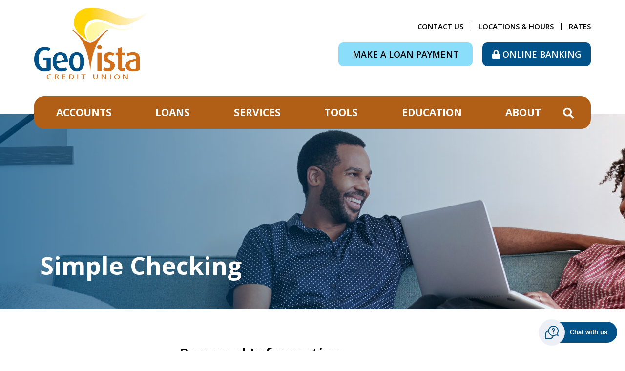

--- FILE ---
content_type: text/html; charset=UTF-8
request_url: https://www.geovistacu.com/applications/application.html?page=263851&type=page&id=263851
body_size: 10255
content:
<?xml version="1.0" encoding="utf-8"?>
<!DOCTYPE html>
<html lang="en"><head><link rel="canonical" href="https://www.geovistacu.com/applications/application.html"/><title>Simple Checking - Application | GeoVista Credit Union | Savannah, Statesboro, Hinesville, Pooler - GA </title><link rel="stylesheet" type="text/css" href="/custom/geovistacu2/css/custom.min.css" media="all"/><link rel="stylesheet" type="text/css" href="/custom/geovistacu2/css/print.css" media="print"/><meta name="google-site-verification" content="4G3E7HGwfaVKSvplmIF_Qt6pE4O4jl3ayTtE2LYKHgw" /><script nonce="442b062e2991af8a4be2d3dd40e4f724" type="text/javascript">        var siteSettings = {            name: "GeoVista Credit Union", primaryPhoneNumber: "912-368-2477",customFolder: "geovistacu2"        }    </script><meta http-equiv="X-UA-Compatible" content="IE=edge,chrome=1"><meta name="viewport" content="initial-scale=1.0, width=device-width"/><script nonce="442b062e2991af8a4be2d3dd40e4f724" src="/custom/fed-library/production/lazysizes/ls.unveilhooks.min.js"></script><script nonce="442b062e2991af8a4be2d3dd40e4f724" src="/custom/fed-library/production/lazysizes/lazysizes-5.3.min.js"></script><link href="/custom/fed-library/production/fontawesome/css/fontawesome.min.css" rel="stylesheet" type="text/css"><link href="/custom/fed-library/production/fontawesome/css/brands.min.css" rel="stylesheet" type="text/css"><link href="/custom/fed-library/production/fontawesome/css/solid.min.css" rel="stylesheet" type="text/css"><script nonce="442b062e2991af8a4be2d3dd40e4f724" defer src="/custom/fed-library/production/toolkit/sweetalert2/sweetalert2.all.min.js"></script><script nonce="442b062e2991af8a4be2d3dd40e4f724" defer src="/custom/fed-library/production/toolkit/splide/splide.min.js"></script><link rel="stylesheet" href="/custom/fed-library/production/toolkit/splide/splide-core.min.css"/><script nonce="442b062e2991af8a4be2d3dd40e4f724" defer src="/custom/fed-library/production/toolkit/glightbox/glightbox.min.js"></script><link rel="preload" href="/custom/fed-library/production/toolkit/glightbox/glightbox.min.css" as="style" onload="this.rel='stylesheet'"><script nonce="442b062e2991af8a4be2d3dd40e4f724" type="text/javascript" src="https://www.geovistacu.com/_/form/jslib"></script><script nonce="442b062e2991af8a4be2d3dd40e4f724" type="text/javascript" src="https://www.geovistacu.com/_/form/js?t=5998b613a68b28e8c2c92861d6008d71&step=k_9426582"></script><script nonce="442b062e2991af8a4be2d3dd40e4f724" type="text/javascript">
document.addEventListener("DOMContentLoaded",function(){parent.dataLayer=parent.dataLayer||[];parent.dataLayer.push({"form":{"formProduct":"SIMPLE CHECKING","formType":"1","fiName":"GEOVISTA CREDIT UNION","pageName":"SIMPLE CHECKING:APPLICATION"},"event":"formLoad"});parent.dataLayer.push({"event":"ecommerce.add","ecommerce":{"add":{"actionField":{"affiliation":"1557"},"products":[{"name":"SIMPLE CHECKING","brand":"INSTITUTION","category":"ACCOUNTS:PERSONAL CHECKING","quantity":1}]}}});});</script><script nonce="442b062e2991af8a4be2d3dd40e4f724" type="text/javascript">
window.addEventListener("load",function(){var pendoCounter=0,pTrack=setInterval(function(){if('pendo'in parent&&parent.pendo.isReady()){parent.pendo.track("appSinglePage",{"formType":"1","productName":"SIMPLE CHECKING","productType":"Checking"});clearInterval(pTrack);}else{console.log('Waiting for pendo to load');pendoCounter++;if(pendoCounter===10){console.log('Pendo failed to load. Check site configuration.');clearInterval(pTrack);}}},1000);});</script><script nonce="442b062e2991af8a4be2d3dd40e4f724" type="text/javascript">(function(e,c){if(!c.__SV){var l,h;window.mixpanel=c;c._i=[];c.init=function(q,r,f){function t(d,a){var g=a.split(".");2==g.length&&(d=d[g[0]],a=g[1]);d[a]=function(){d.push([a].concat(Array.prototype.slice.call(arguments,0)))}}var b=c;"undefined"!==typeof f?b=c[f]=[]:f="mixpanel";b.people=b.people||[];b.toString=function(d){var a="mixpanel";"mixpanel"!==f&&(a+="."+f);d||(a+=" (stub)");return a};b.people.toString=function(){return b.toString(1)+".people (stub)"};l="disable time_event track track_pageview track_links track_forms track_with_groups add_group set_group remove_group register register_once alias unregister identify name_tag set_config reset opt_in_tracking opt_out_tracking has_opted_in_tracking has_opted_out_tracking clear_opt_in_out_tracking start_batch_senders start_session_recording stop_session_recording people.set people.set_once people.unset people.increment people.append people.union people.track_charge people.clear_charges people.delete_user people.remove".split(" ");
  for(h=0;h<l.length;h++)t(b,l[h]);var n="set set_once union unset remove delete".split(" ");b.get_group=function(){function d(p){a[p]=function(){b.push([g,[p].concat(Array.prototype.slice.call(arguments,0))])}}for(var a={},g=["get_group"].concat(Array.prototype.slice.call(arguments,0)),m=0;m<n.length;m++)d(n[m]);return a};c._i.push([q,r,f])};c.__SV=1.2;var k=e.createElement("script");k.type="text/javascript";k.async=!0;k.src="undefined"!==typeof MIXPANEL_CUSTOM_LIB_URL?MIXPANEL_CUSTOM_LIB_URL:"file:"===
  e.location.protocol&&"//cdn.mxpnl.com/libs/mixpanel-2-latest.min.js".match(/^\/\//)?"https://cdn.mxpnl.com/libs/mixpanel-2-latest.min.js":"//cdn.mxpnl.com/libs/mixpanel-2-latest.min.js";e=e.getElementsByTagName("script")[0];e.parentNode.insertBefore(k,e)}})(document,window.mixpanel||[])</script><script nonce="442b062e2991af8a4be2d3dd40e4f724" type="text/javascript">
window.addEventListener("load",function(){mixpanel.init('aacbdadd66c203820582f001dd73c0d1',{autocapture:true,record_sessions_percent:5,record_heatmap_data:true,debug:false});mixpanel.set_group('FIID','1557');mixpanel.get_group('FIID','1557').set({name:'GeoVista Credit Union'});mixpanel.register({name:'GeoVista Credit Union',product:'FIRSTBranch',page:'APPLICATION',pageId:'263781'});});</script><meta name="robots" content="noindex, nofollow"/><link rel="shortcut icon" href="https://www.geovistacu.com/custom/geovistacu2/image/favicon.ico"/><link type="image/x-icon" href="https://www.geovistacu.com/custom/geovistacu2/image/favicon.ico" rel="icon"/></head><body id="applicationPage" class=""><script nonce="442b062e2991af8a4be2d3dd40e4f724" src="/custom/fed-library/production/toolkit/dist/js/formbuilder.min.js"></script><link rel="stylesheet" href="/custom/fed-library/production/toolkit/dist/css/formbuilder.min.css"><header id="header" class=""><div id="mobileMenu" class="collapse navbar-collapse"><div class="site-search"><form action="/search.html" class="searchForm"><div class="form-floating"><input type="text" name="search" title="Search" required="required" class="form-control" placeholder="Search"/><label>Search</label></div><button type="submit" class="searchsubmit btn" name="Search"><i class="fa fa-search" aria-hidden="true"></i></button></form></div></div><div id="" class="container"><div id="" class="row"><div id="" class="col-md-3"><div class="row align-items-center"><div class="col-3 text-center d-md-none"><a class="primaryNavLink" data-bs-toggle="collapse" data-bs-target="#mobileMenu" role="button"><i class="fa fa-bars" aria-hidden="true"></i> Menu</a></div><div class="logo col-6 col-md-12 text-center text-md-start"><a href="/" title="GeoVista Credit Union"><img src="/custom/geovistacu2/image/logo-2x.png" alt="GeoVista Credit Union Homepage"/></a><div class="d-none d-print-block">912-368-2477</div></div><div class="col-3 text-center d-md-none" role="button"><!-- <a href="#oblPopup" class="oblPopupTrigger" data-bs-toggle="modal" data-bs-target="#oblPopup"><i class="fa fa-lock" aria-hidden="true"></i> Login</a> --><a href="https://gbs.onlinecu.com/geovistacu/#/" class="oblLinkMobile" target="_blank"><i class="fa fa-lock" aria-hidden="true"></i> Login</a></div></div></div><div id="" class="col-md-9 p-0"><div id="" class="ultratop text-end"><ul class="nthTier-1 ultratopNav"><li class="even nthChild-1 firstChild"><a class="even nthChild-1 firstChild" href="https://www.geovistacu.com/about/contact-us.html" title="Contact Us">Contact Us</a></li><li class="odd nthChild-2"><a class="odd nthChild-2" href="https://www.geovistacu.com/about/locations-hours.html" title="Locations &amp; Hours">Locations & Hours</a></li><li class="even nthChild-3 lastChild"><a class="even nthChild-3 lastChild" href="https://www.geovistacu.com/tools/rates.html" title="Rates">Rates</a></li></ul><a href="https://geovistacu.alliedpayment.com/portalpay/app/?type=external" class="confirm loanPayment secondary-button" target="_blank">Make a Loan Payment</a><span><a href="https://gbs.onlinecu.com/geovistacu/#/" class="primary-button oblLink d-none d-md-block" target="_blank">Online Banking</a></span></div></div></div><div id="" class="row"><nav id="" class="primaryNavWrapper col-12 navbar"><ul class="nthTier-1 primaryNav"><li class="even nthChild-1 firstChild"><a class="even nthChild-1 firstChild" href="https://www.geovistacu.com/accounts" title="Accounts">Accounts</a><ul class="nthTier-2"><li class="even nthChild-1 firstChild"><a class="even nthChild-1 firstChild" href="https://www.geovistacu.com/accounts/personal-checking" title="Personal Checking">Personal Checking</a><ul class="nthTier-3"><li class="even nthChild-1 firstChild"><a class="even nthChild-1 firstChild" href="https://www.geovistacu.com/accounts/personal-checking/compare-accounts.html" title="Compare Our Accounts">Compare Our Accounts</a></li><li class="odd nthChild-2"><a class="odd nthChild-2" href="https://www.geovistacu.com/accounts/personal-checking/geoprime-checking.html" title="GeoPrime Checking">GeoPrime Checking</a></li><li class="even nthChild-3"><a class="even nthChild-3" href="https://www.geovistacu.com/accounts/personal-checking/geolegacy-checking.html" title="GeoLegacy Checking">GeoLegacy Checking</a></li><li class="odd nthChild-4"><a class="odd nthChild-4" href="https://www.geovistacu.com/accounts/personal-checking/heroes-choice-checking.html" title="Heroes Choice Checking">Heroes Choice Checking</a></li><li class="even nthChild-5"><a class="even nthChild-5" href="https://www.geovistacu.com/accounts/personal-checking/simple-checking.html" title="Simple Checking">Simple Checking</a></li><li class="odd nthChild-6"><a class="odd nthChild-6" href="https://www.geovistacu.com/accounts/personal-checking/teen-choice-checking.html" title="Teen Choice Checking">Teen Choice Checking</a></li><li class="even nthChild-7 lastChild"><a class="even nthChild-7 lastChild" href="https://www.geovistacu.com/accounts/personal-checking/veteran&#039;s-choice-checking.html" title="Veterans Choice Checking">Veterans Choice Checking</a></li></ul></li><li class="odd nthChild-2"><a class="odd nthChild-2" href="https://www.geovistacu.com/accounts/personal-savings" title="Personal Savings">Personal Savings</a><ul class="nthTier-3"><li class="even nthChild-1 firstChild"><a class="even nthChild-1 firstChild" href="https://www.geovistacu.com/accounts/personal-savings/share-savings-account.html" title="Share Savings Account">Share Savings Account</a></li><li class="odd nthChild-2"><a class="odd nthChild-2" href="https://www.geovistacu.com/accounts/personal-savings/savasaurus-kids-club.html" title="Savasaurus Kids Club">Savasaurus Kids Club</a></li><li class="even nthChild-3"><a class="even nthChild-3" href="https://www.geovistacu.com/accounts/personal-savings/club-savings-accounts.html" title="Club Savings Accounts">Club Savings Accounts</a></li><li class="odd nthChild-4"><a class="odd nthChild-4" href="https://www.geovistacu.com/accounts/personal-savings/share-certificates.html" title="Share Certificates">Share Certificates</a></li><li class="even nthChild-5 lastChild"><a class="even nthChild-5 lastChild" href="https://www.geovistacu.com/accounts/personal-savings/individual-retirement-accounts-iras.html" title="Individual Retirement Accounts (IRAs)">Individual Retirement Accounts (IRAs)</a></li></ul></li><li class="even nthChild-3"><a class="even nthChild-3" href="/loans/member-loans" title="Member Loans">Member Loans</a></li><li class="odd nthChild-4"><a class="odd nthChild-4" href="/loans/visa-credit-cards.html" title="Visa Credit Cards">Visa Credit Cards</a></li><li class="even nthChild-5 lastChild"><a class="even nthChild-5 lastChild" href="/services/account-services" title="Account Services">Account Services</a></li></ul></li><li class="odd nthChild-2"><a class="odd nthChild-2" href="https://www.geovistacu.com/loans" title="Loans">Loans</a><ul class="nthTier-2"><li class="even nthChild-1 firstChild"><a class="even nthChild-1 firstChild" href="https://www.geovistacu.com/loans/member-loans" title="Member Loans">Member Loans</a><ul class="nthTier-3"><li class="even nthChild-1 firstChild"><a class="even nthChild-1 firstChild" href="https://www.geovistacu.com/loans/member-loans/home-mortgage-loans.html" title="Home Mortgage Loans">Home Mortgage Loans</a></li><li class="odd nthChild-2"><a class="odd nthChild-2" href="https://www.geovistacu.com/loans/member-loans/home-equity-loans.html" title="Home Equity Loans">Home Equity Loans</a></li><li class="even nthChild-3"><a class="even nthChild-3" href="https://www.geovistacu.com/loans/member-loans/auto-loans.html" title="Auto Loans">Auto Loans</a></li><li class="odd nthChild-4"><a class="odd nthChild-4" href="https://www.geovistacu.com/loans/member-loans/personal-loans-line-of-credit.html" title="Personal Loans &amp; Line of Credit">Personal Loans & Line of Credit</a></li><li class="even nthChild-5 lastChild"><a class="even nthChild-5 lastChild" href="https://www.geovistacu.com/loans/member-loans/share-secured-loans.html" title="Share Secured Loans">Share Secured Loans</a></li></ul></li><li class="odd nthChild-2 lastChild"><a class="odd nthChild-2 lastChild" href="https://www.geovistacu.com/loans/visa-credit-cards.html" title="Visa Credit Cards">Visa Credit Cards</a></li></ul></li><li class="even nthChild-3"><a class="even nthChild-3" href="https://www.geovistacu.com/services" title="Services">Services</a><ul class="nthTier-2"><li class="even nthChild-1 firstChild lastChild"><a class="even nthChild-1 firstChild lastChild" href="https://www.geovistacu.com/services/account-services" title="Account Services">Account Services</a><ul class="nthTier-3"><li class="even nthChild-1 firstChild"><a class="even nthChild-1 firstChild" href="https://www.geovistawealthmanagement.com/" title="Financial Planning">Financial Planning</a></li><li class="odd nthChild-2"><a class="odd nthChild-2" href="https://www.geovistacu.com/services/account-services/estate-planning.html" title="Estate Planning">Estate Planning</a></li><li class="even nthChild-3"><a class="even nthChild-3" href="https://www.geovistacu.com/services/account-services/digital-banking.html" title="Digital Banking">Digital Banking</a></li><li class="odd nthChild-4"><a class="odd nthChild-4" href="https://www.geovistacu.com/services/account-services/digital-wallet.html" title="Digital Wallet">Digital Wallet</a></li><li class="even nthChild-5"><a class="even nthChild-5" href="https://www.geovistacu.com/services/account-services/geovista-text-messaging.html" title="GeoVista Text Messaging">GeoVista Text Messaging</a></li><li class="odd nthChild-6"><a class="odd nthChild-6" href="https://www.geovistacu.com/services/account-services/visa-debit-cards.html" title="Visa Debit Cards">Visa Debit Cards</a></li><li class="even nthChild-7"><a class="even nthChild-7" href="https://www.geovistacu.com/services/account-services/shared-branching.html" title="Shared Branching">Shared Branching</a></li><li class="odd nthChild-8"><a class="odd nthChild-8" href="https://www.geovistacu.com/services/account-services/surcharge-free-atms.html" title="Surcharge-Free ATMs">Surcharge-Free ATMs</a></li><li class="even nthChild-9"><a class="even nthChild-9" href="https://www.geovistacu.com/services/account-services/scholarship-opportunity.html" title="Scholarship Opportunity">Scholarship Opportunity</a></li><li class="odd nthChild-10"><a class="odd nthChild-10" href="https://www.geovistacu.com/services/account-services/overdraft-coverage-options.html" title="Overdraft Coverage Options">Overdraft Coverage Options</a></li><li class="even nthChild-11 lastChild"><a class="even nthChild-11 lastChild" href="https://www.geovistacu.com/services/account-services/member-resource-center.html" title="Member Resource Center">Member Resource Center</a></li></ul></li></ul></li><li class="odd nthChild-4"><a class="odd nthChild-4" href="https://www.geovistacu.com/tools" title="Tools">Tools</a><ul class="nthTier-2"><li class="confirm even nthChild-1 firstChild"><a class="confirm even nthChild-1 firstChild" href="https://orderpoint.deluxe.com/personal-checks/welcome.htm" title="Order Checks" target="_blank">Order Checks</a></li><li class="odd nthChild-2"><a class="odd nthChild-2" href="/_/kcms-doc/638/63389/GeoVista-SwitchKit.pdf" title="Switch to GeoVista CU" target="_blank">Switch to GeoVista CU</a></li><li class="even nthChild-3"><a class="even nthChild-3" href="/about/contact-us.html#lostCard" title="Lost or Stolen Card">Lost or Stolen Card</a></li><li class="odd nthChild-4"><a class="odd nthChild-4" href="https://www.geovistacu.com/tools/financial-calculators.html" title="Financial Calculators">Financial Calculators</a></li><li class="even nthChild-5"><a class="even nthChild-5" href="https://www.geovistacu.com/tools/routing-number.html" title="Routing Number">Routing Number</a></li><li class="odd nthChild-6"><a class="odd nthChild-6" href="https://www.geovistacu.com/tools/forms-disclosures.html" title="Forms &amp; Disclosures">Forms & Disclosures</a></li><li class="even nthChild-7 lastChild"><a class="even nthChild-7 lastChild" href="https://www.geovistacu.com/tools/rates.html" title="Rates">Rates</a></li></ul></li><li class="even nthChild-5"><a class="even nthChild-5" href="https://www.geovistacu.com/education" title="Education">Education</a><ul class="nthTier-2"><li class="even nthChild-1 firstChild lastChild"><a class="even nthChild-1 firstChild lastChild" href="https://www.geovistacu.com/education/financial-education" title="Financial Education">Financial Education</a><ul class="nthTier-3"><li class="even nthChild-1 firstChild"><a class="even nthChild-1 firstChild" href="https://www.geovistacu.com/education/financial-education/money-management.html" title="Money Management">Money Management</a></li><li class="confirm odd nthChild-2"><a class="confirm odd nthChild-2" href="https://www.mycreditunion.gov/financial-resources/servicemembers" title="Service Member Resources" target="_blank">Service Member Resources</a></li><li class="even nthChild-3"><a class="even nthChild-3" href="https://www.geovistacu.com/education/financial-education/identity-theft-scams.html" title="Identity Theft &amp; Scams">Identity Theft & Scams</a></li><li class="confirm odd nthChild-4"><a class="confirm odd nthChild-4" href="https://www.annualcreditreport.com/index.action" title="Free Annual Credit Report" target="_blank">Free Annual Credit Report</a></li><li class="even nthChild-5 lastChild"><a class="even nthChild-5 lastChild" href="https://www.geovistacu.com/education/financial-education/games-activities.html" title="Youth Financial Education">Youth Financial Education</a></li></ul></li></ul></li><li class="odd nthChild-6 lastChild"><a class="odd nthChild-6 lastChild" href="https://www.geovistacu.com/about" title="About">About</a><ul class="nthTier-2"><li class="even nthChild-1 firstChild"><a class="even nthChild-1 firstChild" href="https://www.geovistacu.com/about/about-geovista-cu.html" title="About GeoVista CU">About GeoVista CU</a></li><li class="odd nthChild-2"><a class="odd nthChild-2" href="https://www.geovistacu.com/about/become-a-member.html" title="Become a Member">Become a Member</a></li><li class="even nthChild-3"><a class="even nthChild-3" href="https://www.geovistacu.com/about/in-the-community.html" title="In the Community">In the Community</a></li><li class="odd nthChild-4"><a class="odd nthChild-4" href="https://www.geovistacu.com/about/love-my-credit-union-rewards.html" title="Love My Credit Union Rewards">Love My Credit Union Rewards</a></li><li class="even nthChild-5"><a class="even nthChild-5" href="https://www.geovistacu.com/about/newsletters.html" title="Newsletters">Newsletters</a></li><li class="confirm odd nthChild-6"><a class="confirm odd nthChild-6" href="https://geovistacu.apscareerportal.com/account" title="Careers" target="_blank">Careers</a></li><li class="even nthChild-7"><a class="even nthChild-7" href="https://www.geovistacu.com/about/locations-hours.html" title="Locations &amp; Hours">Locations & Hours</a></li><li class="odd nthChild-8 lastChild"><a class="odd nthChild-8 lastChild" href="https://www.geovistacu.com/about/contact-us.html" title="Contact Us">Contact Us</a></li></ul></li></ul><a href="#searchPopup" data-bs-toggle="modal" data-bs-target="#searchPopup" class="searchbox-toggle d-none d-md-inline-block" aria-label="Search site"></a></nav></div></div></header><div class="modal" id="searchPopup" tabindex="-1"><div class="searchPopupWrapper"><div class="modal-dialog"><button type="button" class="btn-close btn-close-white" data-bs-dismiss="modal" aria-label="Close"></button><form class="searchForm" action="/search.html"><label>What can we help you find?</label><div class="input-group"><span class="input-group-text"><i class="fa fa-search"></i></span><input type="text" class="form-control" name="search" title="Search" required="required"/><button type="submit" class="searchsubmit btn">Search</button></div></form></div></div></div><main id="main" class=""><div id="" class="container"><div id="" class="row"><div id="" class="col-sm-12"><div id="" class="page-header"><div class="page-header-img"><img style="visibility:hidden;" data-bv="{&quot;pageId&quot;:&quot;263851&quot;}"/></div><style type="text/css"> .page-header-img { background-image: url(https://cdn.firstbranchcms.com/kcms-media/pageimage/638/9758a16e-8540-41cb-af9e-81575a9b5edc/Geo-Checking-Page-Photo-Mobile.jpeg); } @media (min-width: 601px) { .page-header-img { background-image: url(https://cdn.firstbranchcms.com/kcms-media/pageimage/638/fd99e15a-65ea-4914-a2eb-f53c28d2a0aa/Geo-Checking-Page-Photo.jpeg); background-image: image-set( url(https://cdn.firstbranchcms.com/kcms-media/pageimage/638/fd99e15a-65ea-4914-a2eb-f53c28d2a0aa/Geo-Checking-Page-Photo.jpeg) 1x, url(https://cdn.firstbranchcms.com/kcms-media/pageimage/638/b1d46c38-1251-4ee7-9494-848ffd4b8285/Geo-Checking-Page-Photo-2x.jpeg) 2x ); background-image: -webkit-image-set( url(https://cdn.firstbranchcms.com/kcms-media/pageimage/638/fd99e15a-65ea-4914-a2eb-f53c28d2a0aa/Geo-Checking-Page-Photo.jpeg) 1x, url(https://cdn.firstbranchcms.com/kcms-media/pageimage/638/b1d46c38-1251-4ee7-9494-848ffd4b8285/Geo-Checking-Page-Photo-2x.jpeg) 2x ); } } </style><div id="" class="page-header-content"><h1>Simple Checking</h1></div></div></div></div><div id="" class="row"><aside id="" class="col-md-3"><div id="" class="sidebar app-sidebar"><p>Please fill out the fields in the form to the right. One of our representatives will contact you within one business day to complete the process. <a href="/about/become-a-member.html">Membership qualification applies</a>.</p><p>This form supports the maximum level of encryption technology your browser allows, up to 256-bit SSL encryption to protect your personal information while it is in transit. Please view our <a href="/_/kcms-doc/638/9667/Privacy-Policy.pdf" target="_blank" rel="noopener">Privacy Policy</a> for more information.</p></div></aside><section id="" class="col-md-9"><div id="" class="form"><div>	<form class="inmo-application" name="inmo-k_9426582" method="post" autocomplete="off" action="https://www.geovistacu.com/_/form/handler?t=5998b613a68b28e8c2c92861d6008d71&amp;step=k_9426582" id="k_9426581_k_9426582_group">
						<fieldset id="k_9426581_k_9426582_k_9426583_group" class="inmo-FieldGroup ">
		<h2>Personal Information</h2>		<ul>
								
	<li class="inmo-FieldGroup radios" id="k_9426581_k_9426582_k_9426583_k_9426584_group">
					<h3>Are you a new member?</h3>			<ul class="radio" id="k_9426581_k_9426582_k_9426583_k_9426584">
					<li>
		<input type="radio" id="k_9426581_k_9426582_k_9426583_k_9426584_Yes" name="k_9426581_k_9426582_k_9426583_k_9426584" value="Yes"/>
		<label for="k_9426581_k_9426582_k_9426583_k_9426584_Yes">Yes</label>
	</li><li>
		<input type="radio" id="k_9426581_k_9426582_k_9426583_k_9426584_No" name="k_9426581_k_9426582_k_9426583_k_9426584" value="No"/>
		<label for="k_9426581_k_9426582_k_9426583_k_9426584_No">No</label>
	</li>			</ul>
				<div class="help">
			<span class="default"></span>
			<span class="success">OK</span>
			<span class="error">Are you a new member? is required</span>
		</div>
	</li>

								
	<li class="inmo-FieldGroup " id="k_9426581_k_9426582_k_9426583_k_9426585_group">
		
			<label for="k_9426581_k_9426582_k_9426583_k_9426585">Name</label>
			<input type="text" bv-normal-field="froi.infoPrimary.personalInfo.fullName" id="k_9426581_k_9426582_k_9426583_k_9426585" name="k_9426581_k_9426582_k_9426583_k_9426585" value=""/>

				<div class="help">
			<span class="default"></span>
			<span class="success">OK</span>
			<span class="error">Name is required</span>
		</div>
	</li>

								
	<li class="inmo-FieldGroup " id="k_9426581_k_9426582_k_9426583_k_9426586_group">
		
			<label for="k_9426581_k_9426582_k_9426583_k_9426586">Social Security Number</label>
			<input type="text" id="k_9426581_k_9426582_k_9426583_k_9426586" name="k_9426581_k_9426582_k_9426583_k_9426586" value="" data-inputmask-mask="999-99-9999"/>

				<div class="help">
			<span class="default"></span>
			<span class="success">OK</span>
			<span class="error">Social Security Number is required</span>
		</div>
	</li>

								
	<li class="inmo-FieldGroup " id="k_9426581_k_9426582_k_9426583_k_9426587_group">
		
			<label for="k_9426581_k_9426582_k_9426583_k_9426587">Date of Birth</label>
			<input type="text" id="k_9426581_k_9426582_k_9426583_k_9426587" name="k_9426581_k_9426582_k_9426583_k_9426587" value="" data-inputmask-mask="99/99/9999"/>

				<div class="help">
			<span class="default"></span>
			<span class="success">OK</span>
			<span class="error">Date of Birth is required</span>
		</div>
	</li>

								
	<li class="inmo-FieldGroup " id="k_9426581_k_9426582_k_9426583_k_9426588_group">
		
			<label for="k_9426581_k_9426582_k_9426583_k_9426588">Home Phone</label>
			<input type="text" id="k_9426581_k_9426582_k_9426583_k_9426588" name="k_9426581_k_9426582_k_9426583_k_9426588" value="" data-inputmask-mask="(999) 999-9999"/>

				<div class="help">
			<span class="default"></span>
			<span class="success">OK</span>
			<span class="error">Home Phone is required</span>
		</div>
	</li>

								
	<li class="inmo-FieldGroup " id="k_9426581_k_9426582_k_9426583_k_9426589_group">
		
			<label for="k_9426581_k_9426582_k_9426583_k_9426589">Daytime Phone</label>
			<input type="text" id="k_9426581_k_9426582_k_9426583_k_9426589" name="k_9426581_k_9426582_k_9426583_k_9426589" value="" data-inputmask-mask="(999) 999-9999"/>

				<div class="help">
			<span class="default">Optional</span>
			<span class="success">OK</span>
			<span class="error">Daytime Phone is required</span>
		</div>
	</li>

								
	<li class="inmo-FieldGroup " id="k_9426581_k_9426582_k_9426583_k_9426590_group">
		
			<label for="k_9426581_k_9426582_k_9426583_k_9426590">Mother's Maiden Name</label>
			<input type="text" id="k_9426581_k_9426582_k_9426583_k_9426590" name="k_9426581_k_9426582_k_9426583_k_9426590" value=""/>

				<div class="help">
			<span class="default"></span>
			<span class="success">OK</span>
			<span class="error">Mother's Maiden Name is required</span>
		</div>
	</li>

								
	<li class="inmo-FieldGroup " id="k_9426581_k_9426582_k_9426583_k_9426591_group">
		
			<label for="k_9426581_k_9426582_k_9426583_k_9426591">Email</label>
			<input type="text" bv-normal-field="froi.infoPrimary.personalInfo.email" id="k_9426581_k_9426582_k_9426583_k_9426591" name="k_9426581_k_9426582_k_9426583_k_9426591" value=""/>

				<div class="help">
			<span class="default"></span>
			<span class="success">OK</span>
			<span class="error">Email is required</span>
		</div>
	</li>

					</ul>
	</fieldset>
						<fieldset id="k_9426581_k_9426582_k_9426592_group" class="inmo-FieldGroup ">
		<h2>Contact Information</h2>		<ul>
								
	<li class="inmo-FieldGroup " id="k_9426581_k_9426582_k_9426592_k_9426593_group">
					
			<label for="k_9426581_k_9426582_k_9426592_k_9426593">Choose the location you would like to complete your application</label>
			<select id="k_9426581_k_9426582_k_9426592_k_9426593" name="k_9426581_k_9426582_k_9426592_k_9426593">
				<option selected="1" value="[Empty]"></option><option value="Fort Stewart">Fort Stewart</option><option value="Hunter AAF">Hunter AAF</option><option value="Main Office">Main Office</option><option value="Pooler">Pooler</option><option value="Richmond Hill">Richmond Hill</option><option value="Rincon">Rincon</option><option value="Statesboro">Statesboro</option> 
			</select>
				<div class="help">
			<span class="default"></span>
			<span class="success">OK</span>
			<span class="error">Choose the location you would like to complete your application is required</span>
		</div>
	</li>

								
	<li class="inmo-FieldGroup " id="k_9426581_k_9426582_k_9426592_k_9426594_group">
					<h3>How would you prefer to be contacted?</h3>			<ul class="radio" id="k_9426581_k_9426582_k_9426592_k_9426594">
					<li>
		<input type="radio" id="k_9426581_k_9426582_k_9426592_k_9426594_Phone" name="k_9426581_k_9426582_k_9426592_k_9426594" value="Phone"/>
		<label for="k_9426581_k_9426582_k_9426592_k_9426594_Phone">Phone</label>
	</li><li>
		<input type="radio" id="k_9426581_k_9426582_k_9426592_k_9426594_Mail" name="k_9426581_k_9426582_k_9426592_k_9426594" value="Mail"/>
		<label for="k_9426581_k_9426582_k_9426592_k_9426594_Mail">Mail</label>
	</li><li>
		<input type="radio" id="k_9426581_k_9426582_k_9426592_k_9426594_Email" name="k_9426581_k_9426582_k_9426592_k_9426594" value="Email"/>
		<label for="k_9426581_k_9426582_k_9426592_k_9426594_Email">Email</label>
	</li>			</ul>
				<div class="help">
			<span class="default"></span>
			<span class="success">OK</span>
			<span class="error">How would you prefer to be contacted? is required</span>
		</div>
	</li>

								
	<li class="inmo-FieldGroup " id="k_9426581_k_9426582_k_9426592_k_9426595_group">
					<h3>When is the best time to arrange an appointment?</h3>			<ul class="radio" id="k_9426581_k_9426582_k_9426592_k_9426595">
					<li>
		<input type="radio" id="k_9426581_k_9426582_k_9426592_k_9426595_Morning" name="k_9426581_k_9426582_k_9426592_k_9426595" value="Morning"/>
		<label for="k_9426581_k_9426582_k_9426592_k_9426595_Morning">Morning</label>
	</li><li>
		<input type="radio" id="k_9426581_k_9426582_k_9426592_k_9426595_Lunchtime" name="k_9426581_k_9426582_k_9426592_k_9426595" value="Lunchtime"/>
		<label for="k_9426581_k_9426582_k_9426592_k_9426595_Lunchtime">Lunchtime</label>
	</li><li>
		<input type="radio" id="k_9426581_k_9426582_k_9426592_k_9426595_Afternoon" name="k_9426581_k_9426582_k_9426592_k_9426595" value="Afternoon"/>
		<label for="k_9426581_k_9426582_k_9426592_k_9426595_Afternoon">Afternoon</label>
	</li>			</ul>
				<div class="help">
			<span class="default"></span>
			<span class="success">OK</span>
			<span class="error">When is the best time to arrange an appointment? is required</span>
		</div>
	</li>

					</ul>
	</fieldset>
						<fieldset id="k_9426581_k_9426582_k_9426596_group" class="inmo-FieldGroup ">
		<h2>Address Information</h2>		<ul>
								
	<li class="inmo-FieldGroup " id="k_9426581_k_9426582_k_9426596_k_9426597_group">
		
			<label for="k_9426581_k_9426582_k_9426596_k_9426597">Residential Address (Not a P.O. Box)</label>
			<input type="text" id="k_9426581_k_9426582_k_9426596_k_9426597" name="k_9426581_k_9426582_k_9426596_k_9426597" value=""/>

				<div class="help">
			<span class="default"></span>
			<span class="success">OK</span>
			<span class="error">Residential Address (Not a P.O. Box) is required</span>
		</div>
	</li>

								
	<li class="inmo-FieldGroup " id="k_9426581_k_9426582_k_9426596_k_9426598_group">
		
			<label for="k_9426581_k_9426582_k_9426596_k_9426598">City</label>
			<input type="text" id="k_9426581_k_9426582_k_9426596_k_9426598" name="k_9426581_k_9426582_k_9426596_k_9426598" value=""/>

				<div class="help">
			<span class="default"></span>
			<span class="success">OK</span>
			<span class="error">City is required</span>
		</div>
	</li>

								
	<li class="inmo-FieldGroup " id="k_9426581_k_9426582_k_9426596_k_9426599_group">
					
			<label for="k_9426581_k_9426582_k_9426596_k_9426599">State</label>
			<select id="k_9426581_k_9426582_k_9426596_k_9426599" name="k_9426581_k_9426582_k_9426596_k_9426599">
				<option selected="1" value="[Empty]"></option><option value=""></option><option value="AK">AK - Alaska</option><option value="AL">AL - Alabama</option><option value="AR">AR - Arkansas</option><option value="AZ">AZ - Arizona</option><option value="CA">CA - California</option><option value="CO">CO - Colorado</option><option value="CT">CT - Connecticut</option><option value="DC">DC - District of Columbia</option><option value="DE">DE - Delaware</option><option value="FL">FL - Florida</option><option value="GA">GA - Georgia</option><option value="HI">HI - Hawaii</option><option value="IA">IA - Iowa</option><option value="ID">ID - Idaho</option><option value="IL">IL - Illinois</option><option value="IN">IN - Indiana</option><option value="KS">KS - Kansas</option><option value="KY">KY - Kentucky</option><option value="LA">LA - Louisiana</option><option value="MA">MA - Massachusetts</option><option value="MD">MD - Maryland</option><option value="ME">ME - Maine</option><option value="MI">MI - Michigan</option><option value="MN">MN - Minnesota</option><option value="MO">MO - Missouri</option><option value="MS">MS - Mississippi</option><option value="MT">MT - Montana</option><option value="NC">NC - North Carolina</option><option value="ND">ND - North Dakota</option><option value="NE">NE - Nebraska</option><option value="NH">NH - New Hampshire</option><option value="NJ">NJ - New Jersey</option><option value="NM">NM - New Mexico</option><option value="NV">NV - Nevada</option><option value="NY">NY - New York</option><option value="OH">OH - Ohio</option><option value="OK">OK - Oklahoma</option><option value="OR">OR - Oregon</option><option value="PA">PA - Pennsylvania</option><option value="RI">RI - Rhode Island</option><option value="SC">SC - South Carolina</option><option value="SD">SD - South Dakota</option><option value="TN">TN - Tennessee</option><option value="TX">TX - Texas</option><option value="UT">UT - Utah</option><option value="VA">VA - Virginia</option><option value="VT">VT - Vermont</option><option value="WA">WA - Washington</option><option value="WI">WI - Wisconsin</option><option value="WV">WV - West Virginia</option><option value="WY">WY - Wyoming</option> 
			</select>
				<div class="help">
			<span class="default"></span>
			<span class="success">OK</span>
			<span class="error">State is required</span>
		</div>
	</li>

								
	<li class="inmo-FieldGroup " id="k_9426581_k_9426582_k_9426596_k_9426600_group">
		
			<label for="k_9426581_k_9426582_k_9426596_k_9426600">Zip</label>
			<input type="text" id="k_9426581_k_9426582_k_9426596_k_9426600" name="k_9426581_k_9426582_k_9426596_k_9426600" value=""/>

				<div class="help">
			<span class="default"></span>
			<span class="success">OK</span>
			<span class="error">Zip is required</span>
		</div>
	</li>

								
	<li class="inmo-FieldGroup radios" id="k_9426581_k_9426582_k_9426596_k_9426601_group">
					<h3>Use residential address for mailing address</h3>			<ul class="radio" id="k_9426581_k_9426582_k_9426596_k_9426601">
					<li>
		<input type="radio" id="k_9426581_k_9426582_k_9426596_k_9426601_Yes" checked="1" name="k_9426581_k_9426582_k_9426596_k_9426601" value="Yes"/>
		<label for="k_9426581_k_9426582_k_9426596_k_9426601_Yes">Yes</label>
	</li><li>
		<input type="radio" id="k_9426581_k_9426582_k_9426596_k_9426601_No" name="k_9426581_k_9426582_k_9426596_k_9426601" value="No"/>
		<label for="k_9426581_k_9426582_k_9426596_k_9426601_No">No</label>
	</li>			</ul>
				<div class="help">
			<span class="default"></span>
			<span class="success">OK</span>
			<span class="error">Use residential address for mailing address is required</span>
		</div>
	</li>

								
	<li class="inmo-FieldGroup " id="k_9426581_k_9426582_k_9426596_k_9426602_group">
		
			<label for="k_9426581_k_9426582_k_9426596_k_9426602">Mailing Address (if different than above)</label>
			<input type="text" id="k_9426581_k_9426582_k_9426596_k_9426602" name="k_9426581_k_9426582_k_9426596_k_9426602" value=""/>

				<div class="help">
			<span class="default"></span>
			<span class="success">OK</span>
			<span class="error">Mailing Address (if different than above) is required</span>
		</div>
	</li>

								
	<li class="inmo-FieldGroup " id="k_9426581_k_9426582_k_9426596_k_9426603_group">
		
			<label for="k_9426581_k_9426582_k_9426596_k_9426603">City</label>
			<input type="text" id="k_9426581_k_9426582_k_9426596_k_9426603" name="k_9426581_k_9426582_k_9426596_k_9426603" value=""/>

				<div class="help">
			<span class="default"></span>
			<span class="success">OK</span>
			<span class="error">City is required</span>
		</div>
	</li>

								
	<li class="inmo-FieldGroup " id="k_9426581_k_9426582_k_9426596_k_9426604_group">
					
			<label for="k_9426581_k_9426582_k_9426596_k_9426604">State</label>
			<select id="k_9426581_k_9426582_k_9426596_k_9426604" name="k_9426581_k_9426582_k_9426596_k_9426604">
				<option selected="1" value="[Empty]"></option><option value=""></option><option value="AK">AK - Alaska</option><option value="AL">AL - Alabama</option><option value="AR">AR - Arkansas</option><option value="AZ">AZ - Arizona</option><option value="CA">CA - California</option><option value="CO">CO - Colorado</option><option value="CT">CT - Connecticut</option><option value="DC">DC - District of Columbia</option><option value="DE">DE - Delaware</option><option value="FL">FL - Florida</option><option value="GA">GA - Georgia</option><option value="HI">HI - Hawaii</option><option value="IA">IA - Iowa</option><option value="ID">ID - Idaho</option><option value="IL">IL - Illinois</option><option value="IN">IN - Indiana</option><option value="KS">KS - Kansas</option><option value="KY">KY - Kentucky</option><option value="LA">LA - Louisiana</option><option value="MA">MA - Massachusetts</option><option value="MD">MD - Maryland</option><option value="ME">ME - Maine</option><option value="MI">MI - Michigan</option><option value="MN">MN - Minnesota</option><option value="MO">MO - Missouri</option><option value="MS">MS - Mississippi</option><option value="MT">MT - Montana</option><option value="NC">NC - North Carolina</option><option value="ND">ND - North Dakota</option><option value="NE">NE - Nebraska</option><option value="NH">NH - New Hampshire</option><option value="NJ">NJ - New Jersey</option><option value="NM">NM - New Mexico</option><option value="NV">NV - Nevada</option><option value="NY">NY - New York</option><option value="OH">OH - Ohio</option><option value="OK">OK - Oklahoma</option><option value="OR">OR - Oregon</option><option value="PA">PA - Pennsylvania</option><option value="RI">RI - Rhode Island</option><option value="SC">SC - South Carolina</option><option value="SD">SD - South Dakota</option><option value="TN">TN - Tennessee</option><option value="TX">TX - Texas</option><option value="UT">UT - Utah</option><option value="VA">VA - Virginia</option><option value="VT">VT - Vermont</option><option value="WA">WA - Washington</option><option value="WI">WI - Wisconsin</option><option value="WV">WV - West Virginia</option><option value="WY">WY - Wyoming</option> 
			</select>
				<div class="help">
			<span class="default"></span>
			<span class="success">OK</span>
			<span class="error">State is required</span>
		</div>
	</li>

								
	<li class="inmo-FieldGroup " id="k_9426581_k_9426582_k_9426596_k_9426605_group">
		
			<label for="k_9426581_k_9426582_k_9426596_k_9426605">Zip</label>
			<input type="text" id="k_9426581_k_9426582_k_9426596_k_9426605" name="k_9426581_k_9426582_k_9426596_k_9426605" value=""/>

				<div class="help">
			<span class="default"></span>
			<span class="success">OK</span>
			<span class="error">Zip is required</span>
		</div>
	</li>

					</ul>
	</fieldset>
						<fieldset id="k_9426581_k_9426582_k_9426606_group" class="inmo-FieldGroup ">
		<h2>Joint Account Information</h2>		<ul>
								
	<li class="inmo-FieldGroup radios" id="k_9426581_k_9426582_k_9426606_k_9426607_group">
					<h3>Number of Joint Owners on this Account</h3>			<ul class="radio" id="k_9426581_k_9426582_k_9426606_k_9426607">
					<li>
		<input type="radio" id="k_9426581_k_9426582_k_9426606_k_9426607_0" checked="1" name="k_9426581_k_9426582_k_9426606_k_9426607" value="0"/>
		<label for="k_9426581_k_9426582_k_9426606_k_9426607_0">0</label>
	</li><li>
		<input type="radio" id="k_9426581_k_9426582_k_9426606_k_9426607_1" name="k_9426581_k_9426582_k_9426606_k_9426607" value="1"/>
		<label for="k_9426581_k_9426582_k_9426606_k_9426607_1">1</label>
	</li><li>
		<input type="radio" id="k_9426581_k_9426582_k_9426606_k_9426607_2" name="k_9426581_k_9426582_k_9426606_k_9426607" value="2"/>
		<label for="k_9426581_k_9426582_k_9426606_k_9426607_2">2</label>
	</li>			</ul>
				<div class="help">
			<span class="default"></span>
			<span class="success">OK</span>
			<span class="error">Number of Joint Owners on this Account is required</span>
		</div>
	</li>

					</ul>
	</fieldset>
						<fieldset id="k_9426581_k_9426582_k_9426608_group" class="inmo-FieldGroup ">
		<h2>Joint Applicant #1</h2>		<ul>
								
	<li class="inmo-FieldGroup " id="k_9426581_k_9426582_k_9426608_k_9426609_group">
		
			<label for="k_9426581_k_9426582_k_9426608_k_9426609">Relationship to Primary Applicant</label>
			<input type="text" id="k_9426581_k_9426582_k_9426608_k_9426609" name="k_9426581_k_9426582_k_9426608_k_9426609" value=""/>

				<div class="help">
			<span class="default"></span>
			<span class="success">OK</span>
			<span class="error">Relationship to Primary Applicant is required</span>
		</div>
	</li>

								
	<li class="inmo-FieldGroup " id="k_9426581_k_9426582_k_9426608_k_9426610_group">
		
			<label for="k_9426581_k_9426582_k_9426608_k_9426610">Name</label>
			<input type="text" id="k_9426581_k_9426582_k_9426608_k_9426610" name="k_9426581_k_9426582_k_9426608_k_9426610" value=""/>

				<div class="help">
			<span class="default"></span>
			<span class="success">OK</span>
			<span class="error">Name is required</span>
		</div>
	</li>

								
	<li class="inmo-FieldGroup " id="k_9426581_k_9426582_k_9426608_k_9426611_group">
		
			<label for="k_9426581_k_9426582_k_9426608_k_9426611">Date of Birth</label>
			<input type="text" id="k_9426581_k_9426582_k_9426608_k_9426611" name="k_9426581_k_9426582_k_9426608_k_9426611" value="" data-inputmask-mask="99/99/9999"/>

				<div class="help">
			<span class="default"></span>
			<span class="success">OK</span>
			<span class="error">Date of Birth is required</span>
		</div>
	</li>

								
	<li class="inmo-FieldGroup " id="k_9426581_k_9426582_k_9426608_k_9426612_group">
		
			<label for="k_9426581_k_9426582_k_9426608_k_9426612">Social Security Number</label>
			<input type="text" id="k_9426581_k_9426582_k_9426608_k_9426612" name="k_9426581_k_9426582_k_9426608_k_9426612" value="" data-inputmask-mask="999-99-9999"/>

				<div class="help">
			<span class="default"></span>
			<span class="success">OK</span>
			<span class="error">Social Security Number is required</span>
		</div>
	</li>

								
	<li class="inmo-FieldGroup " id="k_9426581_k_9426582_k_9426608_k_9426613_group">
		
			<label for="k_9426581_k_9426582_k_9426608_k_9426613">Drivers License Number</label>
			<input type="text" id="k_9426581_k_9426582_k_9426608_k_9426613" name="k_9426581_k_9426582_k_9426608_k_9426613" value=""/>

				<div class="help">
			<span class="default"></span>
			<span class="success">OK</span>
			<span class="error">Drivers License Number is required</span>
		</div>
	</li>

								
	<li class="inmo-FieldGroup " id="k_9426581_k_9426582_k_9426608_k_9426614_group">
					
			<label for="k_9426581_k_9426582_k_9426608_k_9426614">State Licensed Issued</label>
			<select id="k_9426581_k_9426582_k_9426608_k_9426614" name="k_9426581_k_9426582_k_9426608_k_9426614">
				<option selected="1" value="[Empty]"></option><option value=""></option><option value="AK">AK - Alaska</option><option value="AL">AL - Alabama</option><option value="AR">AR - Arkansas</option><option value="AZ">AZ - Arizona</option><option value="CA">CA - California</option><option value="CO">CO - Colorado</option><option value="CT">CT - Connecticut</option><option value="DC">DC - District of Columbia</option><option value="DE">DE - Delaware</option><option value="FL">FL - Florida</option><option value="GA">GA - Georgia</option><option value="HI">HI - Hawaii</option><option value="IA">IA - Iowa</option><option value="ID">ID - Idaho</option><option value="IL">IL - Illinois</option><option value="IN">IN - Indiana</option><option value="KS">KS - Kansas</option><option value="KY">KY - Kentucky</option><option value="LA">LA - Louisiana</option><option value="MA">MA - Massachusetts</option><option value="MD">MD - Maryland</option><option value="ME">ME - Maine</option><option value="MI">MI - Michigan</option><option value="MN">MN - Minnesota</option><option value="MO">MO - Missouri</option><option value="MS">MS - Mississippi</option><option value="MT">MT - Montana</option><option value="NC">NC - North Carolina</option><option value="ND">ND - North Dakota</option><option value="NE">NE - Nebraska</option><option value="NH">NH - New Hampshire</option><option value="NJ">NJ - New Jersey</option><option value="NM">NM - New Mexico</option><option value="NV">NV - Nevada</option><option value="NY">NY - New York</option><option value="OH">OH - Ohio</option><option value="OK">OK - Oklahoma</option><option value="OR">OR - Oregon</option><option value="PA">PA - Pennsylvania</option><option value="RI">RI - Rhode Island</option><option value="SC">SC - South Carolina</option><option value="SD">SD - South Dakota</option><option value="TN">TN - Tennessee</option><option value="TX">TX - Texas</option><option value="UT">UT - Utah</option><option value="VA">VA - Virginia</option><option value="VT">VT - Vermont</option><option value="WA">WA - Washington</option><option value="WI">WI - Wisconsin</option><option value="WV">WV - West Virginia</option><option value="WY">WY - Wyoming</option> 
			</select>
				<div class="help">
			<span class="default"></span>
			<span class="success">OK</span>
			<span class="error">State Licensed Issued is required</span>
		</div>
	</li>

								
	<li class="inmo-FieldGroup " id="k_9426581_k_9426582_k_9426608_k_9426615_group">
		
			<label for="k_9426581_k_9426582_k_9426608_k_9426615">Home Phone</label>
			<input type="text" id="k_9426581_k_9426582_k_9426608_k_9426615" name="k_9426581_k_9426582_k_9426608_k_9426615" value="" data-inputmask-mask="(999) 999-9999"/>

				<div class="help">
			<span class="default"></span>
			<span class="success">OK</span>
			<span class="error">Home Phone is required</span>
		</div>
	</li>

								
	<li class="inmo-FieldGroup " id="k_9426581_k_9426582_k_9426608_k_9426616_group">
		
			<label for="k_9426581_k_9426582_k_9426608_k_9426616">Work Phone</label>
			<input type="text" id="k_9426581_k_9426582_k_9426608_k_9426616" name="k_9426581_k_9426582_k_9426608_k_9426616" value="" data-inputmask-mask="(999) 999-9999"/>

				<div class="help">
			<span class="default"></span>
			<span class="success">OK</span>
			<span class="error">Work Phone is required</span>
		</div>
	</li>

								
	<li class="inmo-FieldGroup " id="k_9426581_k_9426582_k_9426608_k_9426617_group">
		
			<label for="k_9426581_k_9426582_k_9426608_k_9426617">Residential Address</label>
			<input type="text" id="k_9426581_k_9426582_k_9426608_k_9426617" name="k_9426581_k_9426582_k_9426608_k_9426617" value=""/>

				<div class="help">
			<span class="default"></span>
			<span class="success">OK</span>
			<span class="error">Residential Address is required</span>
		</div>
	</li>

								
	<li class="inmo-FieldGroup " id="k_9426581_k_9426582_k_9426608_k_9426618_group">
		
			<label for="k_9426581_k_9426582_k_9426608_k_9426618">City</label>
			<input type="text" id="k_9426581_k_9426582_k_9426608_k_9426618" name="k_9426581_k_9426582_k_9426608_k_9426618" value=""/>

				<div class="help">
			<span class="default"></span>
			<span class="success">OK</span>
			<span class="error">City is required</span>
		</div>
	</li>

								
	<li class="inmo-FieldGroup " id="k_9426581_k_9426582_k_9426608_k_9426619_group">
					
			<label for="k_9426581_k_9426582_k_9426608_k_9426619">State</label>
			<select id="k_9426581_k_9426582_k_9426608_k_9426619" name="k_9426581_k_9426582_k_9426608_k_9426619">
				<option selected="1" value="[Empty]"></option><option value=""></option><option value="AK">AK - Alaska</option><option value="AL">AL - Alabama</option><option value="AR">AR - Arkansas</option><option value="AZ">AZ - Arizona</option><option value="CA">CA - California</option><option value="CO">CO - Colorado</option><option value="CT">CT - Connecticut</option><option value="DC">DC - District of Columbia</option><option value="DE">DE - Delaware</option><option value="FL">FL - Florida</option><option value="GA">GA - Georgia</option><option value="HI">HI - Hawaii</option><option value="IA">IA - Iowa</option><option value="ID">ID - Idaho</option><option value="IL">IL - Illinois</option><option value="IN">IN - Indiana</option><option value="KS">KS - Kansas</option><option value="KY">KY - Kentucky</option><option value="LA">LA - Louisiana</option><option value="MA">MA - Massachusetts</option><option value="MD">MD - Maryland</option><option value="ME">ME - Maine</option><option value="MI">MI - Michigan</option><option value="MN">MN - Minnesota</option><option value="MO">MO - Missouri</option><option value="MS">MS - Mississippi</option><option value="MT">MT - Montana</option><option value="NC">NC - North Carolina</option><option value="ND">ND - North Dakota</option><option value="NE">NE - Nebraska</option><option value="NH">NH - New Hampshire</option><option value="NJ">NJ - New Jersey</option><option value="NM">NM - New Mexico</option><option value="NV">NV - Nevada</option><option value="NY">NY - New York</option><option value="OH">OH - Ohio</option><option value="OK">OK - Oklahoma</option><option value="OR">OR - Oregon</option><option value="PA">PA - Pennsylvania</option><option value="RI">RI - Rhode Island</option><option value="SC">SC - South Carolina</option><option value="SD">SD - South Dakota</option><option value="TN">TN - Tennessee</option><option value="TX">TX - Texas</option><option value="UT">UT - Utah</option><option value="VA">VA - Virginia</option><option value="VT">VT - Vermont</option><option value="WA">WA - Washington</option><option value="WI">WI - Wisconsin</option><option value="WV">WV - West Virginia</option><option value="WY">WY - Wyoming</option> 
			</select>
				<div class="help">
			<span class="default"></span>
			<span class="success">OK</span>
			<span class="error">State is required</span>
		</div>
	</li>

								
	<li class="inmo-FieldGroup " id="k_9426581_k_9426582_k_9426608_k_9426620_group">
		
			<label for="k_9426581_k_9426582_k_9426608_k_9426620">Zip</label>
			<input type="text" id="k_9426581_k_9426582_k_9426608_k_9426620" name="k_9426581_k_9426582_k_9426608_k_9426620" value=""/>

				<div class="help">
			<span class="default"></span>
			<span class="success">OK</span>
			<span class="error">Zip is required</span>
		</div>
	</li>

					</ul>
	</fieldset>
						<fieldset id="k_9426581_k_9426582_k_9426621_group" class="inmo-FieldGroup ">
		<h2>Joint Applicant #2</h2>		<ul>
								
	<li class="inmo-FieldGroup " id="k_9426581_k_9426582_k_9426621_k_9426622_group">
		
			<label for="k_9426581_k_9426582_k_9426621_k_9426622">Relationship to Primary Applicant</label>
			<input type="text" id="k_9426581_k_9426582_k_9426621_k_9426622" name="k_9426581_k_9426582_k_9426621_k_9426622" value=""/>

				<div class="help">
			<span class="default"></span>
			<span class="success">OK</span>
			<span class="error">Relationship to Primary Applicant is required</span>
		</div>
	</li>

								
	<li class="inmo-FieldGroup " id="k_9426581_k_9426582_k_9426621_k_9426623_group">
		
			<label for="k_9426581_k_9426582_k_9426621_k_9426623">Name</label>
			<input type="text" id="k_9426581_k_9426582_k_9426621_k_9426623" name="k_9426581_k_9426582_k_9426621_k_9426623" value=""/>

				<div class="help">
			<span class="default"></span>
			<span class="success">OK</span>
			<span class="error">Name is required</span>
		</div>
	</li>

								
	<li class="inmo-FieldGroup " id="k_9426581_k_9426582_k_9426621_k_9426624_group">
		
			<label for="k_9426581_k_9426582_k_9426621_k_9426624">Date of Birth</label>
			<input type="text" id="k_9426581_k_9426582_k_9426621_k_9426624" name="k_9426581_k_9426582_k_9426621_k_9426624" value="" data-inputmask-mask="99/99/9999"/>

				<div class="help">
			<span class="default"></span>
			<span class="success">OK</span>
			<span class="error">Date of Birth is required</span>
		</div>
	</li>

								
	<li class="inmo-FieldGroup " id="k_9426581_k_9426582_k_9426621_k_9426625_group">
		
			<label for="k_9426581_k_9426582_k_9426621_k_9426625">Social Security Number</label>
			<input type="text" id="k_9426581_k_9426582_k_9426621_k_9426625" name="k_9426581_k_9426582_k_9426621_k_9426625" value="" data-inputmask-mask="999-99-9999"/>

				<div class="help">
			<span class="default"></span>
			<span class="success">OK</span>
			<span class="error">Social Security Number is required</span>
		</div>
	</li>

								
	<li class="inmo-FieldGroup " id="k_9426581_k_9426582_k_9426621_k_9426626_group">
		
			<label for="k_9426581_k_9426582_k_9426621_k_9426626">Drivers License Number</label>
			<input type="text" id="k_9426581_k_9426582_k_9426621_k_9426626" name="k_9426581_k_9426582_k_9426621_k_9426626" value=""/>

				<div class="help">
			<span class="default"></span>
			<span class="success">OK</span>
			<span class="error">Drivers License Number is required</span>
		</div>
	</li>

								
	<li class="inmo-FieldGroup " id="k_9426581_k_9426582_k_9426621_k_9426627_group">
					
			<label for="k_9426581_k_9426582_k_9426621_k_9426627">State License Issued</label>
			<select id="k_9426581_k_9426582_k_9426621_k_9426627" name="k_9426581_k_9426582_k_9426621_k_9426627">
				<option selected="1" value="[Empty]"></option><option value=""></option><option value="AK">AK - Alaska</option><option value="AL">AL - Alabama</option><option value="AR">AR - Arkansas</option><option value="AZ">AZ - Arizona</option><option value="CA">CA - California</option><option value="CO">CO - Colorado</option><option value="CT">CT - Connecticut</option><option value="DC">DC - District of Columbia</option><option value="DE">DE - Delaware</option><option value="FL">FL - Florida</option><option value="GA">GA - Georgia</option><option value="HI">HI - Hawaii</option><option value="IA">IA - Iowa</option><option value="ID">ID - Idaho</option><option value="IL">IL - Illinois</option><option value="IN">IN - Indiana</option><option value="KS">KS - Kansas</option><option value="KY">KY - Kentucky</option><option value="LA">LA - Louisiana</option><option value="MA">MA - Massachusetts</option><option value="MD">MD - Maryland</option><option value="ME">ME - Maine</option><option value="MI">MI - Michigan</option><option value="MN">MN - Minnesota</option><option value="MO">MO - Missouri</option><option value="MS">MS - Mississippi</option><option value="MT">MT - Montana</option><option value="NC">NC - North Carolina</option><option value="ND">ND - North Dakota</option><option value="NE">NE - Nebraska</option><option value="NH">NH - New Hampshire</option><option value="NJ">NJ - New Jersey</option><option value="NM">NM - New Mexico</option><option value="NV">NV - Nevada</option><option value="NY">NY - New York</option><option value="OH">OH - Ohio</option><option value="OK">OK - Oklahoma</option><option value="OR">OR - Oregon</option><option value="PA">PA - Pennsylvania</option><option value="RI">RI - Rhode Island</option><option value="SC">SC - South Carolina</option><option value="SD">SD - South Dakota</option><option value="TN">TN - Tennessee</option><option value="TX">TX - Texas</option><option value="UT">UT - Utah</option><option value="VA">VA - Virginia</option><option value="VT">VT - Vermont</option><option value="WA">WA - Washington</option><option value="WI">WI - Wisconsin</option><option value="WV">WV - West Virginia</option><option value="WY">WY - Wyoming</option> 
			</select>
				<div class="help">
			<span class="default"></span>
			<span class="success">OK</span>
			<span class="error">State License Issued is required</span>
		</div>
	</li>

								
	<li class="inmo-FieldGroup " id="k_9426581_k_9426582_k_9426621_k_9426628_group">
		
			<label for="k_9426581_k_9426582_k_9426621_k_9426628">Home Phone</label>
			<input type="text" id="k_9426581_k_9426582_k_9426621_k_9426628" name="k_9426581_k_9426582_k_9426621_k_9426628" value="" data-inputmask-mask="(999) 999-9999"/>

				<div class="help">
			<span class="default"></span>
			<span class="success">OK</span>
			<span class="error">Home Phone is required</span>
		</div>
	</li>

								
	<li class="inmo-FieldGroup " id="k_9426581_k_9426582_k_9426621_k_9426629_group">
		
			<label for="k_9426581_k_9426582_k_9426621_k_9426629">Work Phone</label>
			<input type="text" id="k_9426581_k_9426582_k_9426621_k_9426629" name="k_9426581_k_9426582_k_9426621_k_9426629" value="" data-inputmask-mask="(999) 999-9999"/>

				<div class="help">
			<span class="default"></span>
			<span class="success">OK</span>
			<span class="error">Work Phone is required</span>
		</div>
	</li>

								
	<li class="inmo-FieldGroup " id="k_9426581_k_9426582_k_9426621_k_9426630_group">
		
			<label for="k_9426581_k_9426582_k_9426621_k_9426630">Residential Address</label>
			<input type="text" id="k_9426581_k_9426582_k_9426621_k_9426630" name="k_9426581_k_9426582_k_9426621_k_9426630" value=""/>

				<div class="help">
			<span class="default"></span>
			<span class="success">OK</span>
			<span class="error">Residential Address is required</span>
		</div>
	</li>

								
	<li class="inmo-FieldGroup " id="k_9426581_k_9426582_k_9426621_k_9426631_group">
		
			<label for="k_9426581_k_9426582_k_9426621_k_9426631">City</label>
			<input type="text" id="k_9426581_k_9426582_k_9426621_k_9426631" name="k_9426581_k_9426582_k_9426621_k_9426631" value=""/>

				<div class="help">
			<span class="default"></span>
			<span class="success">OK</span>
			<span class="error">City is required</span>
		</div>
	</li>

								
	<li class="inmo-FieldGroup " id="k_9426581_k_9426582_k_9426621_k_9426632_group">
					
			<label for="k_9426581_k_9426582_k_9426621_k_9426632">State</label>
			<select id="k_9426581_k_9426582_k_9426621_k_9426632" name="k_9426581_k_9426582_k_9426621_k_9426632">
				<option selected="1" value="[Empty]"></option><option value=""></option><option value="AK">AK - Alaska</option><option value="AL">AL - Alabama</option><option value="AR">AR - Arkansas</option><option value="AZ">AZ - Arizona</option><option value="CA">CA - California</option><option value="CO">CO - Colorado</option><option value="CT">CT - Connecticut</option><option value="DC">DC - District of Columbia</option><option value="DE">DE - Delaware</option><option value="FL">FL - Florida</option><option value="GA">GA - Georgia</option><option value="HI">HI - Hawaii</option><option value="IA">IA - Iowa</option><option value="ID">ID - Idaho</option><option value="IL">IL - Illinois</option><option value="IN">IN - Indiana</option><option value="KS">KS - Kansas</option><option value="KY">KY - Kentucky</option><option value="LA">LA - Louisiana</option><option value="MA">MA - Massachusetts</option><option value="MD">MD - Maryland</option><option value="ME">ME - Maine</option><option value="MI">MI - Michigan</option><option value="MN">MN - Minnesota</option><option value="MO">MO - Missouri</option><option value="MS">MS - Mississippi</option><option value="MT">MT - Montana</option><option value="NC">NC - North Carolina</option><option value="ND">ND - North Dakota</option><option value="NE">NE - Nebraska</option><option value="NH">NH - New Hampshire</option><option value="NJ">NJ - New Jersey</option><option value="NM">NM - New Mexico</option><option value="NV">NV - Nevada</option><option value="NY">NY - New York</option><option value="OH">OH - Ohio</option><option value="OK">OK - Oklahoma</option><option value="OR">OR - Oregon</option><option value="PA">PA - Pennsylvania</option><option value="RI">RI - Rhode Island</option><option value="SC">SC - South Carolina</option><option value="SD">SD - South Dakota</option><option value="TN">TN - Tennessee</option><option value="TX">TX - Texas</option><option value="UT">UT - Utah</option><option value="VA">VA - Virginia</option><option value="VT">VT - Vermont</option><option value="WA">WA - Washington</option><option value="WI">WI - Wisconsin</option><option value="WV">WV - West Virginia</option><option value="WY">WY - Wyoming</option> 
			</select>
				<div class="help">
			<span class="default"></span>
			<span class="success">OK</span>
			<span class="error">State is required</span>
		</div>
	</li>

								
	<li class="inmo-FieldGroup " id="k_9426581_k_9426582_k_9426621_k_9426633_group">
		
			<label for="k_9426581_k_9426582_k_9426621_k_9426633">Zip</label>
			<input type="text" id="k_9426581_k_9426582_k_9426621_k_9426633" name="k_9426581_k_9426582_k_9426621_k_9426633" value=""/>

				<div class="help">
			<span class="default"></span>
			<span class="success">OK</span>
			<span class="error">Zip is required</span>
		</div>
	</li>

					</ul>
	</fieldset>
						<fieldset id="k_9426581_k_9426582_k_9426634_group" class="inmo-FieldGroup comments">
		<h2>Comments</h2>		<ul>
								
	<li class="inmo-FieldGroup comments" id="k_9426581_k_9426582_k_9426634_k_9426635_group">
					<label for="k_9426581_k_9426582_k_9426634_k_9426635"></label>
			<textarea id="k_9426581_k_9426582_k_9426634_k_9426635" name="k_9426581_k_9426582_k_9426634_k_9426635"></textarea>
				<div class="help">
			<span class="default">Optional</span>
			<span class="success">OK</span>
			<span class="error"> is required</span>
		</div>
	</li>

					</ul>
	</fieldset>
						<fieldset id="k_9426581_k_9426582_k_9426636_group" class="inmo-FieldGroup captchaFieldset submitFieldset">
		<h2>Security Code</h2>		<ul>
								
	<li class="inmo-FieldGroup " id="k_9426581_k_9426582_k_9426636_k_9426637_group">
					<label for="g-recaptcha-response"></label>
			<script src="https://www.google.com/recaptcha/api.js" async="true" defer="defer"></script>
			<div class="g-recaptcha" data-sitekey="6LcXJwETAAAAALvQGugN1nl1kYOudIDps93HzxLC"></div>
				<div class="help">
			<span class="default"></span>
			<span class="success">OK</span>
			<span class="error"> is required</span>
		</div>
	</li>

							
	<p>GeoVista Credit Union reserves the right to use the above information to obtain verifications of identity and background before opening any accounts. We may also access information about you from a consumer reporting agency, such as a copy of your credit report, before opening any account. By submitting this form, you grant full permission to do so.</p>
								<li class="submit">
		<input type="submit" name="submit" value="Submit"/>
	</li>
					</ul>
	</fieldset>
				<script src="//maps.googleapis.com/maps/api/js?key=AIzaSyChHgXizuR0QSmNAJMxx-a7cvE8H4pEWD8&libraries=places"></script>
	</form>



</div></div></section></div></div></main><section id="" class="prefooter"><div id="" class="container"><div id="" class="row"><div id="" class="prefooter-feature col-md-10 offset-md-1 col-xl-8 offset-xl-2"><div class="content" data-bv="[]"><h2>Accounts made for the way you bank.</h2>
<p><a href="/accounts/personal-checking">Choose your checking</a></p></div></div></div></div></section><footer id="" class="footer"><div id="" class="container text-center"><div id="" class="row"><div id="" class="col-12"><div id="" class="social"><span data-bv="[]">Follow Us:</span><ul class="nthTier-1 socialNav"><li class="warn even nthChild-1 firstChild facebook"><a class="warn even nthChild-1 firstChild facebook" href="https://www.facebook.com/GeoVistaCreditUnion" title="Facebook" target="_blank">Facebook</a></li><li class="warn odd nthChild-2 twitter"><a class="warn odd nthChild-2 twitter" href="https://x.com/GEOVISTA_CU" title="X (Twitter)" target="_blank">X (Twitter)</a></li><li class="warn even nthChild-3 lastChild instagram"><a class="warn even nthChild-3 lastChild instagram" href="https://www.instagram.com/geovistacu" title="Instagram" target="_blank">Instagram</a></li></ul></div><ul class="nthTier-1 footerNav"><li class="even nthChild-1 firstChild"><a class="even nthChild-1 firstChild" href="/audioeye-accessibility-statement.html" title="AudioEye Accessibility">AudioEye Accessibility</a></li><li class="odd nthChild-2"><a class="odd nthChild-2" href="https://www.geovistacu.com/privacy-policy.html" title="Privacy Policy">Privacy Policy</a></li><li class="even nthChild-3"><a class="even nthChild-3" href="https://www.geovistacu.com/tools/forms-disclosures.html" title="Forms &amp; Disclosures">Forms & Disclosures</a></li><li class="odd nthChild-4"><a class="odd nthChild-4" href="https://www.geovistacu.com/tools/routing-number.html" title="Routing Number">Routing Number</a></li><li class="even nthChild-5"><a class="even nthChild-5" href="https://www.geovistacu.com/tools/rates.html" title="Rates">Rates</a></li><li class="odd nthChild-6 lastChild"><a class="odd nthChild-6 lastChild" href="https://www.geovistacu.com/holidays.html" title="Holidays">Holidays</a></li></ul><p class="copyright">&copy; 2026 GeoVista Credit Union | Portions Copyright &copy; Kasasa, Ltd. All rights reserved.</p></div></div><div id="" class="row"><div id="" class="col-md-10 offset-md-1 col-xl-8 offset-xl-2"><div id="" class="compliance"><script nonce="442b062e2991af8a4be2d3dd40e4f724" type="text/javascript" src="/custom/fed-library/production/js-library/compliance-logos.js" defer></script><div id="bv-logo" class=""></div><div id="eh" class=""></div><div id="ncua" class=""></div><p class="ncua-text text-lg-start" data-bv="[]">This Credit Union is federally insured by the National Credit Union Administration.</p><p class="nmls" data-bv="[]">NMLS #593756</p></div></div></div><svg version="1.1" xmlns="http://www.w3.org/2000/svg" xmlns:xlink="http://www.w3.org/1999/xlink" x="0px" y="0px" viewBox="0 0 361.2 368" xml:space="preserve" class="dots-svg lazyload"><style type="text/css"> .st0{fill:rgba(255,255,255,.5);}
</style><circle class="st0" cx="5.6" cy="12.4" r="5.6"></circle><path class="st0" d="M61.2,12.4c0,3.1-2.5,5.6-5.6,5.6c-3.1,0-5.6-2.5-5.6-5.6s2.5-5.6,5.6-5.6C58.7,6.8,61.2,9.3,61.2,12.4z"></path><circle class="st0" cx="105.6" cy="12.4" r="5.6"></circle><circle class="st0" cx="155.6" cy="12.4" r="5.6"></circle><circle class="st0" cx="205.6" cy="12.4" r="5.6"></circle><circle class="st0" cx="255.6" cy="12.4" r="5.6"></circle><circle class="st0" cx="305.6" cy="12.4" r="5.6"></circle><circle class="st0" cx="355.6" cy="12.4" r="5.6"></circle><circle class="st0" cx="5.6" cy="62.4" r="5.6"></circle><path class="st0" d="M61.2,62.4c0,3.1-2.5,5.6-5.6,5.6c-3.1,0-5.6-2.5-5.6-5.6s2.5-5.6,5.6-5.6C58.7,56.8,61.2,59.3,61.2,62.4z"></path><circle class="st0" cx="105.6" cy="62.4" r="5.6"></circle><circle class="st0" cx="155.6" cy="62.4" r="5.6"></circle><circle class="st0" cx="205.6" cy="62.4" r="5.6"></circle><circle class="st0" cx="255.6" cy="62.4" r="5.6"></circle><circle class="st0" cx="305.6" cy="62.4" r="5.6"></circle><circle class="st0" cx="355.6" cy="62.4" r="5.6"></circle><circle class="st0" cx="5.6" cy="112.4" r="5.6"></circle><path class="st0" d="M61.2,112.4c0,3.1-2.5,5.6-5.6,5.6c-3.1,0-5.6-2.5-5.6-5.6s2.5-5.6,5.6-5.6C58.7,106.8,61.2,109.3,61.2,112.4z"></path><circle class="st0" cx="105.6" cy="112.4" r="5.6"></circle><circle class="st0" cx="155.6" cy="112.4" r="5.6"></circle><circle class="st0" cx="205.6" cy="112.4" r="5.6"></circle><circle class="st0" cx="255.6" cy="112.4" r="5.6"></circle><circle class="st0" cx="305.6" cy="112.4" r="5.6"></circle><circle class="st0" cx="355.6" cy="112.4" r="5.6"></circle><circle class="st0" cx="5.6" cy="162.4" r="5.6"></circle><path class="st0" d="M61.2,162.4c0,3.1-2.5,5.6-5.6,5.6c-3.1,0-5.6-2.5-5.6-5.6s2.5-5.6,5.6-5.6C58.7,156.8,61.2,159.3,61.2,162.4z"></path><circle class="st0" cx="105.6" cy="162.4" r="5.6"></circle><circle class="st0" cx="155.6" cy="162.4" r="5.6"></circle><circle class="st0" cx="205.6" cy="162.4" r="5.6"></circle><circle class="st0" cx="255.6" cy="162.4" r="5.6"></circle><circle class="st0" cx="305.6" cy="162.4" r="5.6"></circle><circle class="st0" cx="355.6" cy="162.4" r="5.6"></circle><circle class="st0" cx="5.6" cy="212.4" r="5.6"></circle><path class="st0" d="M61.2,212.4c0,3.1-2.5,5.6-5.6,5.6c-3.1,0-5.6-2.5-5.6-5.6s2.5-5.6,5.6-5.6C58.7,206.8,61.2,209.3,61.2,212.4z"></path><circle class="st0" cx="105.6" cy="212.4" r="5.6"></circle><circle class="st0" cx="5.6" cy="262.4" r="5.6"></circle><path class="st0" d="M61.2,262.4c0,3.1-2.5,5.6-5.6,5.6c-3.1,0-5.6-2.5-5.6-5.6s2.5-5.6,5.6-5.6C58.7,256.8,61.2,259.3,61.2,262.4z"></path><circle class="st0" cx="105.6" cy="262.4" r="5.6"></circle><circle class="st0" cx="205.6" cy="262.4" r="5.6"></circle><circle class="st0" cx="255.6" cy="262.4" r="5.6"></circle><circle class="st0" cx="305.6" cy="262.4" r="5.6"></circle><circle class="st0" cx="355.6" cy="262.4" r="5.6"></circle><circle class="st0" cx="5.6" cy="312.4" r="5.6"></circle><path class="st0" d="M61.2,312.4c0,3.1-2.5,5.6-5.6,5.6c-3.1,0-5.6-2.5-5.6-5.6s2.5-5.6,5.6-5.6C58.7,306.8,61.2,309.3,61.2,312.4z"></path><circle class="st0" cx="105.6" cy="312.4" r="5.6"></circle><circle class="st0" cx="205.6" cy="312.4" r="5.6"></circle><circle class="st0" cx="255.6" cy="312.4" r="5.6"></circle><circle class="st0" cx="305.6" cy="312.4" r="5.6"></circle><circle class="st0" cx="355.6" cy="312.4" r="5.6"></circle><circle class="st0" cx="5.6" cy="362.4" r="5.6"></circle><path class="st0" d="M61.2,362.4c0,3.1-2.5,5.6-5.6,5.6c-3.1,0-5.6-2.5-5.6-5.6s2.5-5.6,5.6-5.6C58.7,356.8,61.2,359.3,61.2,362.4z"></path><circle class="st0" cx="105.6" cy="362.4" r="5.6"></circle><circle class="st0" cx="205.6" cy="362.4" r="5.6"></circle><circle class="st0" cx="255.6" cy="362.4" r="5.6"></circle><circle class="st0" cx="305.6" cy="362.4" r="5.6"></circle><circle class="st0" cx="355.6" cy="362.4" r="5.6"></circle></svg><svg version="1.1" xmlns="http://www.w3.org/2000/svg" xmlns:xlink="http://www.w3.org/1999/xlink" x="0px" y="0px" viewBox="0 0 361.2 361.2" xml:space="preserve" class="dots-svg dots2 lazyload"><style type="text/css"> .st0{fill:rgba(255,255,255,.5);}
</style><circle class="st0" cx="5.6" cy="5.6" r="5.6"></circle><path class="st0" d="M61.2,5.6c0,3.1-2.5,5.6-5.6,5.6c-3.1,0-5.6-2.5-5.6-5.6S52.5,0,55.6,0C58.7,0,61.2,2.5,61.2,5.6z"></path><circle class="st0" cx="105.6" cy="5.6" r="5.6"></circle><circle class="st0" cx="155.6" cy="5.6" r="5.6"></circle><circle class="st0" cx="205.6" cy="5.6" r="5.6"></circle><circle class="st0" cx="255.6" cy="5.6" r="5.6"></circle><circle class="st0" cx="305.6" cy="5.6" r="5.6"></circle><circle class="st0" cx="355.6" cy="5.6" r="5.6"></circle><circle class="st0" cx="5.6" cy="55.6" r="5.6"></circle><path class="st0" d="M61.2,55.6c0,3.1-2.5,5.6-5.6,5.6c-3.1,0-5.6-2.5-5.6-5.6c0-3.1,2.5-5.6,5.6-5.6C58.7,50,61.2,52.5,61.2,55.6z"></path><circle class="st0" cx="105.6" cy="55.6" r="5.6"></circle><circle class="st0" cx="155.6" cy="55.6" r="5.6"></circle><circle class="st0" cx="205.6" cy="55.6" r="5.6"></circle><circle class="st0" cx="255.6" cy="55.6" r="5.6"></circle><circle class="st0" cx="305.6" cy="55.6" r="5.6"></circle><circle class="st0" cx="355.6" cy="55.6" r="5.6"></circle><circle class="st0" cx="5.6" cy="105.6" r="5.6"></circle><path class="st0" d="M61.2,105.6c0,3.1-2.5,5.6-5.6,5.6c-3.1,0-5.6-2.5-5.6-5.6s2.5-5.6,5.6-5.6C58.7,100,61.2,102.5,61.2,105.6z"></path><circle class="st0" cx="105.6" cy="105.6" r="5.6"></circle><circle class="st0" cx="155.6" cy="105.6" r="5.6"></circle><circle class="st0" cx="205.6" cy="105.6" r="5.6"></circle><circle class="st0" cx="255.6" cy="105.6" r="5.6"></circle><circle class="st0" cx="305.6" cy="105.6" r="5.6"></circle><circle class="st0" cx="355.6" cy="105.6" r="5.6"></circle><circle class="st0" cx="5.6" cy="155.6" r="5.6"></circle><path class="st0" d="M61.2,155.6c0,3.1-2.5,5.6-5.6,5.6c-3.1,0-5.6-2.5-5.6-5.6s2.5-5.6,5.6-5.6C58.7,150,61.2,152.5,61.2,155.6z"></path><circle class="st0" cx="105.6" cy="155.6" r="5.6"></circle><circle class="st0" cx="155.6" cy="155.6" r="5.6"></circle><circle class="st0" cx="205.6" cy="155.6" r="5.6"></circle><circle class="st0" cx="255.6" cy="155.6" r="5.6"></circle><circle class="st0" cx="305.6" cy="155.6" r="5.6"></circle><circle class="st0" cx="355.6" cy="155.6" r="5.6"></circle><circle class="st0" cx="5.6" cy="205.6" r="5.6"></circle><path class="st0" d="M61.2,205.6c0,3.1-2.5,5.6-5.6,5.6c-3.1,0-5.6-2.5-5.6-5.6s2.5-5.6,5.6-5.6C58.7,200,61.2,202.5,61.2,205.6z"></path><circle class="st0" cx="105.6" cy="205.6" r="5.6"></circle><circle class="st0" cx="155.6" cy="205.6" r="5.6"></circle><circle class="st0" cx="205.6" cy="205.6" r="5.6"></circle><circle class="st0" cx="255.6" cy="205.6" r="5.6"></circle><circle class="st0" cx="305.6" cy="205.6" r="5.6"></circle><circle class="st0" cx="355.6" cy="205.6" r="5.6"></circle><circle class="st0" cx="5.6" cy="255.6" r="5.6"></circle><path class="st0" d="M61.2,255.6c0,3.1-2.5,5.6-5.6,5.6c-3.1,0-5.6-2.5-5.6-5.6c0-3.1,2.5-5.6,5.6-5.6 C58.7,250,61.2,252.5,61.2,255.6z"></path><circle class="st0" cx="105.6" cy="255.6" r="5.6"></circle><circle class="st0" cx="155.6" cy="255.6" r="5.6"></circle><circle class="st0" cx="205.6" cy="255.6" r="5.6"></circle><circle class="st0" cx="255.6" cy="255.6" r="5.6"></circle><circle class="st0" cx="305.6" cy="255.6" r="5.6"></circle><circle class="st0" cx="355.6" cy="255.6" r="5.6"></circle><circle class="st0" cx="5.6" cy="305.6" r="5.6"></circle><path class="st0" d="M61.2,305.6c0,3.1-2.5,5.6-5.6,5.6c-3.1,0-5.6-2.5-5.6-5.6s2.5-5.6,5.6-5.6C58.7,300,61.2,302.5,61.2,305.6z"></path><circle class="st0" cx="105.6" cy="305.6" r="5.6"></circle><circle class="st0" cx="155.6" cy="305.6" r="5.6"></circle><circle class="st0" cx="205.6" cy="305.6" r="5.6"></circle><circle class="st0" cx="255.6" cy="305.6" r="5.6"></circle><circle class="st0" cx="305.6" cy="305.6" r="5.6"></circle><circle class="st0" cx="355.6" cy="305.6" r="5.6"></circle><circle class="st0" cx="5.6" cy="355.6" r="5.6"></circle><path class="st0" d="M61.2,355.6c0,3.1-2.5,5.6-5.6,5.6c-3.1,0-5.6-2.5-5.6-5.6s2.5-5.6,5.6-5.6C58.7,350,61.2,352.5,61.2,355.6z"></path><circle class="st0" cx="105.6" cy="355.6" r="5.6"></circle><circle class="st0" cx="155.6" cy="355.6" r="5.6"></circle><circle class="st0" cx="205.6" cy="355.6" r="5.6"></circle><circle class="st0" cx="255.6" cy="355.6" r="5.6"></circle><circle class="st0" cx="305.6" cy="355.6" r="5.6"></circle><circle class="st0" cx="355.6" cy="355.6" r="5.6"></circle></svg></div></footer><script nonce="442b062e2991af8a4be2d3dd40e4f724" src="/custom/geovistacu2/javascript/all.min.js"></script><script nonce="442b062e2991af8a4be2d3dd40e4f724" src="/custom/fed-library/production/browserwarn/v4/warning.js"></script>	    	<script>
  (function(d) {
    var cm = d.createElement('scr' + 'ipt'); cm.type = 'text/javascript'; cm.async = true;
    cm.src = 'https://6wsqnotmsv.chat.digital.ringcentral.com/chat/c53cfb1a72363e612d61e5ff/loader.js';
    var s = d.getElementsByTagName('scr' + 'ipt')[0]; s.parentNode.insertBefore(cm, s);
  }(document));
</script>
	<script nonce="442b062e2991af8a4be2d3dd40e4f724" type="text/javascript" src="/custom/fed-library/production/audioeye/audioeye-api.js"></script><script nonce="442b062e2991af8a4be2d3dd40e4f724">audioEyeHashID("a552c4be74da5dffb05b2ca3095c29c9")</script></body></html>

--- FILE ---
content_type: text/html; charset=utf-8
request_url: https://www.google.com/recaptcha/api2/anchor?ar=1&k=6LcXJwETAAAAALvQGugN1nl1kYOudIDps93HzxLC&co=aHR0cHM6Ly93d3cuZ2VvdmlzdGFjdS5jb206NDQz&hl=en&v=PoyoqOPhxBO7pBk68S4YbpHZ&size=normal&anchor-ms=20000&execute-ms=30000&cb=1fvuwrhjl0pe
body_size: 49642
content:
<!DOCTYPE HTML><html dir="ltr" lang="en"><head><meta http-equiv="Content-Type" content="text/html; charset=UTF-8">
<meta http-equiv="X-UA-Compatible" content="IE=edge">
<title>reCAPTCHA</title>
<style type="text/css">
/* cyrillic-ext */
@font-face {
  font-family: 'Roboto';
  font-style: normal;
  font-weight: 400;
  font-stretch: 100%;
  src: url(//fonts.gstatic.com/s/roboto/v48/KFO7CnqEu92Fr1ME7kSn66aGLdTylUAMa3GUBHMdazTgWw.woff2) format('woff2');
  unicode-range: U+0460-052F, U+1C80-1C8A, U+20B4, U+2DE0-2DFF, U+A640-A69F, U+FE2E-FE2F;
}
/* cyrillic */
@font-face {
  font-family: 'Roboto';
  font-style: normal;
  font-weight: 400;
  font-stretch: 100%;
  src: url(//fonts.gstatic.com/s/roboto/v48/KFO7CnqEu92Fr1ME7kSn66aGLdTylUAMa3iUBHMdazTgWw.woff2) format('woff2');
  unicode-range: U+0301, U+0400-045F, U+0490-0491, U+04B0-04B1, U+2116;
}
/* greek-ext */
@font-face {
  font-family: 'Roboto';
  font-style: normal;
  font-weight: 400;
  font-stretch: 100%;
  src: url(//fonts.gstatic.com/s/roboto/v48/KFO7CnqEu92Fr1ME7kSn66aGLdTylUAMa3CUBHMdazTgWw.woff2) format('woff2');
  unicode-range: U+1F00-1FFF;
}
/* greek */
@font-face {
  font-family: 'Roboto';
  font-style: normal;
  font-weight: 400;
  font-stretch: 100%;
  src: url(//fonts.gstatic.com/s/roboto/v48/KFO7CnqEu92Fr1ME7kSn66aGLdTylUAMa3-UBHMdazTgWw.woff2) format('woff2');
  unicode-range: U+0370-0377, U+037A-037F, U+0384-038A, U+038C, U+038E-03A1, U+03A3-03FF;
}
/* math */
@font-face {
  font-family: 'Roboto';
  font-style: normal;
  font-weight: 400;
  font-stretch: 100%;
  src: url(//fonts.gstatic.com/s/roboto/v48/KFO7CnqEu92Fr1ME7kSn66aGLdTylUAMawCUBHMdazTgWw.woff2) format('woff2');
  unicode-range: U+0302-0303, U+0305, U+0307-0308, U+0310, U+0312, U+0315, U+031A, U+0326-0327, U+032C, U+032F-0330, U+0332-0333, U+0338, U+033A, U+0346, U+034D, U+0391-03A1, U+03A3-03A9, U+03B1-03C9, U+03D1, U+03D5-03D6, U+03F0-03F1, U+03F4-03F5, U+2016-2017, U+2034-2038, U+203C, U+2040, U+2043, U+2047, U+2050, U+2057, U+205F, U+2070-2071, U+2074-208E, U+2090-209C, U+20D0-20DC, U+20E1, U+20E5-20EF, U+2100-2112, U+2114-2115, U+2117-2121, U+2123-214F, U+2190, U+2192, U+2194-21AE, U+21B0-21E5, U+21F1-21F2, U+21F4-2211, U+2213-2214, U+2216-22FF, U+2308-230B, U+2310, U+2319, U+231C-2321, U+2336-237A, U+237C, U+2395, U+239B-23B7, U+23D0, U+23DC-23E1, U+2474-2475, U+25AF, U+25B3, U+25B7, U+25BD, U+25C1, U+25CA, U+25CC, U+25FB, U+266D-266F, U+27C0-27FF, U+2900-2AFF, U+2B0E-2B11, U+2B30-2B4C, U+2BFE, U+3030, U+FF5B, U+FF5D, U+1D400-1D7FF, U+1EE00-1EEFF;
}
/* symbols */
@font-face {
  font-family: 'Roboto';
  font-style: normal;
  font-weight: 400;
  font-stretch: 100%;
  src: url(//fonts.gstatic.com/s/roboto/v48/KFO7CnqEu92Fr1ME7kSn66aGLdTylUAMaxKUBHMdazTgWw.woff2) format('woff2');
  unicode-range: U+0001-000C, U+000E-001F, U+007F-009F, U+20DD-20E0, U+20E2-20E4, U+2150-218F, U+2190, U+2192, U+2194-2199, U+21AF, U+21E6-21F0, U+21F3, U+2218-2219, U+2299, U+22C4-22C6, U+2300-243F, U+2440-244A, U+2460-24FF, U+25A0-27BF, U+2800-28FF, U+2921-2922, U+2981, U+29BF, U+29EB, U+2B00-2BFF, U+4DC0-4DFF, U+FFF9-FFFB, U+10140-1018E, U+10190-1019C, U+101A0, U+101D0-101FD, U+102E0-102FB, U+10E60-10E7E, U+1D2C0-1D2D3, U+1D2E0-1D37F, U+1F000-1F0FF, U+1F100-1F1AD, U+1F1E6-1F1FF, U+1F30D-1F30F, U+1F315, U+1F31C, U+1F31E, U+1F320-1F32C, U+1F336, U+1F378, U+1F37D, U+1F382, U+1F393-1F39F, U+1F3A7-1F3A8, U+1F3AC-1F3AF, U+1F3C2, U+1F3C4-1F3C6, U+1F3CA-1F3CE, U+1F3D4-1F3E0, U+1F3ED, U+1F3F1-1F3F3, U+1F3F5-1F3F7, U+1F408, U+1F415, U+1F41F, U+1F426, U+1F43F, U+1F441-1F442, U+1F444, U+1F446-1F449, U+1F44C-1F44E, U+1F453, U+1F46A, U+1F47D, U+1F4A3, U+1F4B0, U+1F4B3, U+1F4B9, U+1F4BB, U+1F4BF, U+1F4C8-1F4CB, U+1F4D6, U+1F4DA, U+1F4DF, U+1F4E3-1F4E6, U+1F4EA-1F4ED, U+1F4F7, U+1F4F9-1F4FB, U+1F4FD-1F4FE, U+1F503, U+1F507-1F50B, U+1F50D, U+1F512-1F513, U+1F53E-1F54A, U+1F54F-1F5FA, U+1F610, U+1F650-1F67F, U+1F687, U+1F68D, U+1F691, U+1F694, U+1F698, U+1F6AD, U+1F6B2, U+1F6B9-1F6BA, U+1F6BC, U+1F6C6-1F6CF, U+1F6D3-1F6D7, U+1F6E0-1F6EA, U+1F6F0-1F6F3, U+1F6F7-1F6FC, U+1F700-1F7FF, U+1F800-1F80B, U+1F810-1F847, U+1F850-1F859, U+1F860-1F887, U+1F890-1F8AD, U+1F8B0-1F8BB, U+1F8C0-1F8C1, U+1F900-1F90B, U+1F93B, U+1F946, U+1F984, U+1F996, U+1F9E9, U+1FA00-1FA6F, U+1FA70-1FA7C, U+1FA80-1FA89, U+1FA8F-1FAC6, U+1FACE-1FADC, U+1FADF-1FAE9, U+1FAF0-1FAF8, U+1FB00-1FBFF;
}
/* vietnamese */
@font-face {
  font-family: 'Roboto';
  font-style: normal;
  font-weight: 400;
  font-stretch: 100%;
  src: url(//fonts.gstatic.com/s/roboto/v48/KFO7CnqEu92Fr1ME7kSn66aGLdTylUAMa3OUBHMdazTgWw.woff2) format('woff2');
  unicode-range: U+0102-0103, U+0110-0111, U+0128-0129, U+0168-0169, U+01A0-01A1, U+01AF-01B0, U+0300-0301, U+0303-0304, U+0308-0309, U+0323, U+0329, U+1EA0-1EF9, U+20AB;
}
/* latin-ext */
@font-face {
  font-family: 'Roboto';
  font-style: normal;
  font-weight: 400;
  font-stretch: 100%;
  src: url(//fonts.gstatic.com/s/roboto/v48/KFO7CnqEu92Fr1ME7kSn66aGLdTylUAMa3KUBHMdazTgWw.woff2) format('woff2');
  unicode-range: U+0100-02BA, U+02BD-02C5, U+02C7-02CC, U+02CE-02D7, U+02DD-02FF, U+0304, U+0308, U+0329, U+1D00-1DBF, U+1E00-1E9F, U+1EF2-1EFF, U+2020, U+20A0-20AB, U+20AD-20C0, U+2113, U+2C60-2C7F, U+A720-A7FF;
}
/* latin */
@font-face {
  font-family: 'Roboto';
  font-style: normal;
  font-weight: 400;
  font-stretch: 100%;
  src: url(//fonts.gstatic.com/s/roboto/v48/KFO7CnqEu92Fr1ME7kSn66aGLdTylUAMa3yUBHMdazQ.woff2) format('woff2');
  unicode-range: U+0000-00FF, U+0131, U+0152-0153, U+02BB-02BC, U+02C6, U+02DA, U+02DC, U+0304, U+0308, U+0329, U+2000-206F, U+20AC, U+2122, U+2191, U+2193, U+2212, U+2215, U+FEFF, U+FFFD;
}
/* cyrillic-ext */
@font-face {
  font-family: 'Roboto';
  font-style: normal;
  font-weight: 500;
  font-stretch: 100%;
  src: url(//fonts.gstatic.com/s/roboto/v48/KFO7CnqEu92Fr1ME7kSn66aGLdTylUAMa3GUBHMdazTgWw.woff2) format('woff2');
  unicode-range: U+0460-052F, U+1C80-1C8A, U+20B4, U+2DE0-2DFF, U+A640-A69F, U+FE2E-FE2F;
}
/* cyrillic */
@font-face {
  font-family: 'Roboto';
  font-style: normal;
  font-weight: 500;
  font-stretch: 100%;
  src: url(//fonts.gstatic.com/s/roboto/v48/KFO7CnqEu92Fr1ME7kSn66aGLdTylUAMa3iUBHMdazTgWw.woff2) format('woff2');
  unicode-range: U+0301, U+0400-045F, U+0490-0491, U+04B0-04B1, U+2116;
}
/* greek-ext */
@font-face {
  font-family: 'Roboto';
  font-style: normal;
  font-weight: 500;
  font-stretch: 100%;
  src: url(//fonts.gstatic.com/s/roboto/v48/KFO7CnqEu92Fr1ME7kSn66aGLdTylUAMa3CUBHMdazTgWw.woff2) format('woff2');
  unicode-range: U+1F00-1FFF;
}
/* greek */
@font-face {
  font-family: 'Roboto';
  font-style: normal;
  font-weight: 500;
  font-stretch: 100%;
  src: url(//fonts.gstatic.com/s/roboto/v48/KFO7CnqEu92Fr1ME7kSn66aGLdTylUAMa3-UBHMdazTgWw.woff2) format('woff2');
  unicode-range: U+0370-0377, U+037A-037F, U+0384-038A, U+038C, U+038E-03A1, U+03A3-03FF;
}
/* math */
@font-face {
  font-family: 'Roboto';
  font-style: normal;
  font-weight: 500;
  font-stretch: 100%;
  src: url(//fonts.gstatic.com/s/roboto/v48/KFO7CnqEu92Fr1ME7kSn66aGLdTylUAMawCUBHMdazTgWw.woff2) format('woff2');
  unicode-range: U+0302-0303, U+0305, U+0307-0308, U+0310, U+0312, U+0315, U+031A, U+0326-0327, U+032C, U+032F-0330, U+0332-0333, U+0338, U+033A, U+0346, U+034D, U+0391-03A1, U+03A3-03A9, U+03B1-03C9, U+03D1, U+03D5-03D6, U+03F0-03F1, U+03F4-03F5, U+2016-2017, U+2034-2038, U+203C, U+2040, U+2043, U+2047, U+2050, U+2057, U+205F, U+2070-2071, U+2074-208E, U+2090-209C, U+20D0-20DC, U+20E1, U+20E5-20EF, U+2100-2112, U+2114-2115, U+2117-2121, U+2123-214F, U+2190, U+2192, U+2194-21AE, U+21B0-21E5, U+21F1-21F2, U+21F4-2211, U+2213-2214, U+2216-22FF, U+2308-230B, U+2310, U+2319, U+231C-2321, U+2336-237A, U+237C, U+2395, U+239B-23B7, U+23D0, U+23DC-23E1, U+2474-2475, U+25AF, U+25B3, U+25B7, U+25BD, U+25C1, U+25CA, U+25CC, U+25FB, U+266D-266F, U+27C0-27FF, U+2900-2AFF, U+2B0E-2B11, U+2B30-2B4C, U+2BFE, U+3030, U+FF5B, U+FF5D, U+1D400-1D7FF, U+1EE00-1EEFF;
}
/* symbols */
@font-face {
  font-family: 'Roboto';
  font-style: normal;
  font-weight: 500;
  font-stretch: 100%;
  src: url(//fonts.gstatic.com/s/roboto/v48/KFO7CnqEu92Fr1ME7kSn66aGLdTylUAMaxKUBHMdazTgWw.woff2) format('woff2');
  unicode-range: U+0001-000C, U+000E-001F, U+007F-009F, U+20DD-20E0, U+20E2-20E4, U+2150-218F, U+2190, U+2192, U+2194-2199, U+21AF, U+21E6-21F0, U+21F3, U+2218-2219, U+2299, U+22C4-22C6, U+2300-243F, U+2440-244A, U+2460-24FF, U+25A0-27BF, U+2800-28FF, U+2921-2922, U+2981, U+29BF, U+29EB, U+2B00-2BFF, U+4DC0-4DFF, U+FFF9-FFFB, U+10140-1018E, U+10190-1019C, U+101A0, U+101D0-101FD, U+102E0-102FB, U+10E60-10E7E, U+1D2C0-1D2D3, U+1D2E0-1D37F, U+1F000-1F0FF, U+1F100-1F1AD, U+1F1E6-1F1FF, U+1F30D-1F30F, U+1F315, U+1F31C, U+1F31E, U+1F320-1F32C, U+1F336, U+1F378, U+1F37D, U+1F382, U+1F393-1F39F, U+1F3A7-1F3A8, U+1F3AC-1F3AF, U+1F3C2, U+1F3C4-1F3C6, U+1F3CA-1F3CE, U+1F3D4-1F3E0, U+1F3ED, U+1F3F1-1F3F3, U+1F3F5-1F3F7, U+1F408, U+1F415, U+1F41F, U+1F426, U+1F43F, U+1F441-1F442, U+1F444, U+1F446-1F449, U+1F44C-1F44E, U+1F453, U+1F46A, U+1F47D, U+1F4A3, U+1F4B0, U+1F4B3, U+1F4B9, U+1F4BB, U+1F4BF, U+1F4C8-1F4CB, U+1F4D6, U+1F4DA, U+1F4DF, U+1F4E3-1F4E6, U+1F4EA-1F4ED, U+1F4F7, U+1F4F9-1F4FB, U+1F4FD-1F4FE, U+1F503, U+1F507-1F50B, U+1F50D, U+1F512-1F513, U+1F53E-1F54A, U+1F54F-1F5FA, U+1F610, U+1F650-1F67F, U+1F687, U+1F68D, U+1F691, U+1F694, U+1F698, U+1F6AD, U+1F6B2, U+1F6B9-1F6BA, U+1F6BC, U+1F6C6-1F6CF, U+1F6D3-1F6D7, U+1F6E0-1F6EA, U+1F6F0-1F6F3, U+1F6F7-1F6FC, U+1F700-1F7FF, U+1F800-1F80B, U+1F810-1F847, U+1F850-1F859, U+1F860-1F887, U+1F890-1F8AD, U+1F8B0-1F8BB, U+1F8C0-1F8C1, U+1F900-1F90B, U+1F93B, U+1F946, U+1F984, U+1F996, U+1F9E9, U+1FA00-1FA6F, U+1FA70-1FA7C, U+1FA80-1FA89, U+1FA8F-1FAC6, U+1FACE-1FADC, U+1FADF-1FAE9, U+1FAF0-1FAF8, U+1FB00-1FBFF;
}
/* vietnamese */
@font-face {
  font-family: 'Roboto';
  font-style: normal;
  font-weight: 500;
  font-stretch: 100%;
  src: url(//fonts.gstatic.com/s/roboto/v48/KFO7CnqEu92Fr1ME7kSn66aGLdTylUAMa3OUBHMdazTgWw.woff2) format('woff2');
  unicode-range: U+0102-0103, U+0110-0111, U+0128-0129, U+0168-0169, U+01A0-01A1, U+01AF-01B0, U+0300-0301, U+0303-0304, U+0308-0309, U+0323, U+0329, U+1EA0-1EF9, U+20AB;
}
/* latin-ext */
@font-face {
  font-family: 'Roboto';
  font-style: normal;
  font-weight: 500;
  font-stretch: 100%;
  src: url(//fonts.gstatic.com/s/roboto/v48/KFO7CnqEu92Fr1ME7kSn66aGLdTylUAMa3KUBHMdazTgWw.woff2) format('woff2');
  unicode-range: U+0100-02BA, U+02BD-02C5, U+02C7-02CC, U+02CE-02D7, U+02DD-02FF, U+0304, U+0308, U+0329, U+1D00-1DBF, U+1E00-1E9F, U+1EF2-1EFF, U+2020, U+20A0-20AB, U+20AD-20C0, U+2113, U+2C60-2C7F, U+A720-A7FF;
}
/* latin */
@font-face {
  font-family: 'Roboto';
  font-style: normal;
  font-weight: 500;
  font-stretch: 100%;
  src: url(//fonts.gstatic.com/s/roboto/v48/KFO7CnqEu92Fr1ME7kSn66aGLdTylUAMa3yUBHMdazQ.woff2) format('woff2');
  unicode-range: U+0000-00FF, U+0131, U+0152-0153, U+02BB-02BC, U+02C6, U+02DA, U+02DC, U+0304, U+0308, U+0329, U+2000-206F, U+20AC, U+2122, U+2191, U+2193, U+2212, U+2215, U+FEFF, U+FFFD;
}
/* cyrillic-ext */
@font-face {
  font-family: 'Roboto';
  font-style: normal;
  font-weight: 900;
  font-stretch: 100%;
  src: url(//fonts.gstatic.com/s/roboto/v48/KFO7CnqEu92Fr1ME7kSn66aGLdTylUAMa3GUBHMdazTgWw.woff2) format('woff2');
  unicode-range: U+0460-052F, U+1C80-1C8A, U+20B4, U+2DE0-2DFF, U+A640-A69F, U+FE2E-FE2F;
}
/* cyrillic */
@font-face {
  font-family: 'Roboto';
  font-style: normal;
  font-weight: 900;
  font-stretch: 100%;
  src: url(//fonts.gstatic.com/s/roboto/v48/KFO7CnqEu92Fr1ME7kSn66aGLdTylUAMa3iUBHMdazTgWw.woff2) format('woff2');
  unicode-range: U+0301, U+0400-045F, U+0490-0491, U+04B0-04B1, U+2116;
}
/* greek-ext */
@font-face {
  font-family: 'Roboto';
  font-style: normal;
  font-weight: 900;
  font-stretch: 100%;
  src: url(//fonts.gstatic.com/s/roboto/v48/KFO7CnqEu92Fr1ME7kSn66aGLdTylUAMa3CUBHMdazTgWw.woff2) format('woff2');
  unicode-range: U+1F00-1FFF;
}
/* greek */
@font-face {
  font-family: 'Roboto';
  font-style: normal;
  font-weight: 900;
  font-stretch: 100%;
  src: url(//fonts.gstatic.com/s/roboto/v48/KFO7CnqEu92Fr1ME7kSn66aGLdTylUAMa3-UBHMdazTgWw.woff2) format('woff2');
  unicode-range: U+0370-0377, U+037A-037F, U+0384-038A, U+038C, U+038E-03A1, U+03A3-03FF;
}
/* math */
@font-face {
  font-family: 'Roboto';
  font-style: normal;
  font-weight: 900;
  font-stretch: 100%;
  src: url(//fonts.gstatic.com/s/roboto/v48/KFO7CnqEu92Fr1ME7kSn66aGLdTylUAMawCUBHMdazTgWw.woff2) format('woff2');
  unicode-range: U+0302-0303, U+0305, U+0307-0308, U+0310, U+0312, U+0315, U+031A, U+0326-0327, U+032C, U+032F-0330, U+0332-0333, U+0338, U+033A, U+0346, U+034D, U+0391-03A1, U+03A3-03A9, U+03B1-03C9, U+03D1, U+03D5-03D6, U+03F0-03F1, U+03F4-03F5, U+2016-2017, U+2034-2038, U+203C, U+2040, U+2043, U+2047, U+2050, U+2057, U+205F, U+2070-2071, U+2074-208E, U+2090-209C, U+20D0-20DC, U+20E1, U+20E5-20EF, U+2100-2112, U+2114-2115, U+2117-2121, U+2123-214F, U+2190, U+2192, U+2194-21AE, U+21B0-21E5, U+21F1-21F2, U+21F4-2211, U+2213-2214, U+2216-22FF, U+2308-230B, U+2310, U+2319, U+231C-2321, U+2336-237A, U+237C, U+2395, U+239B-23B7, U+23D0, U+23DC-23E1, U+2474-2475, U+25AF, U+25B3, U+25B7, U+25BD, U+25C1, U+25CA, U+25CC, U+25FB, U+266D-266F, U+27C0-27FF, U+2900-2AFF, U+2B0E-2B11, U+2B30-2B4C, U+2BFE, U+3030, U+FF5B, U+FF5D, U+1D400-1D7FF, U+1EE00-1EEFF;
}
/* symbols */
@font-face {
  font-family: 'Roboto';
  font-style: normal;
  font-weight: 900;
  font-stretch: 100%;
  src: url(//fonts.gstatic.com/s/roboto/v48/KFO7CnqEu92Fr1ME7kSn66aGLdTylUAMaxKUBHMdazTgWw.woff2) format('woff2');
  unicode-range: U+0001-000C, U+000E-001F, U+007F-009F, U+20DD-20E0, U+20E2-20E4, U+2150-218F, U+2190, U+2192, U+2194-2199, U+21AF, U+21E6-21F0, U+21F3, U+2218-2219, U+2299, U+22C4-22C6, U+2300-243F, U+2440-244A, U+2460-24FF, U+25A0-27BF, U+2800-28FF, U+2921-2922, U+2981, U+29BF, U+29EB, U+2B00-2BFF, U+4DC0-4DFF, U+FFF9-FFFB, U+10140-1018E, U+10190-1019C, U+101A0, U+101D0-101FD, U+102E0-102FB, U+10E60-10E7E, U+1D2C0-1D2D3, U+1D2E0-1D37F, U+1F000-1F0FF, U+1F100-1F1AD, U+1F1E6-1F1FF, U+1F30D-1F30F, U+1F315, U+1F31C, U+1F31E, U+1F320-1F32C, U+1F336, U+1F378, U+1F37D, U+1F382, U+1F393-1F39F, U+1F3A7-1F3A8, U+1F3AC-1F3AF, U+1F3C2, U+1F3C4-1F3C6, U+1F3CA-1F3CE, U+1F3D4-1F3E0, U+1F3ED, U+1F3F1-1F3F3, U+1F3F5-1F3F7, U+1F408, U+1F415, U+1F41F, U+1F426, U+1F43F, U+1F441-1F442, U+1F444, U+1F446-1F449, U+1F44C-1F44E, U+1F453, U+1F46A, U+1F47D, U+1F4A3, U+1F4B0, U+1F4B3, U+1F4B9, U+1F4BB, U+1F4BF, U+1F4C8-1F4CB, U+1F4D6, U+1F4DA, U+1F4DF, U+1F4E3-1F4E6, U+1F4EA-1F4ED, U+1F4F7, U+1F4F9-1F4FB, U+1F4FD-1F4FE, U+1F503, U+1F507-1F50B, U+1F50D, U+1F512-1F513, U+1F53E-1F54A, U+1F54F-1F5FA, U+1F610, U+1F650-1F67F, U+1F687, U+1F68D, U+1F691, U+1F694, U+1F698, U+1F6AD, U+1F6B2, U+1F6B9-1F6BA, U+1F6BC, U+1F6C6-1F6CF, U+1F6D3-1F6D7, U+1F6E0-1F6EA, U+1F6F0-1F6F3, U+1F6F7-1F6FC, U+1F700-1F7FF, U+1F800-1F80B, U+1F810-1F847, U+1F850-1F859, U+1F860-1F887, U+1F890-1F8AD, U+1F8B0-1F8BB, U+1F8C0-1F8C1, U+1F900-1F90B, U+1F93B, U+1F946, U+1F984, U+1F996, U+1F9E9, U+1FA00-1FA6F, U+1FA70-1FA7C, U+1FA80-1FA89, U+1FA8F-1FAC6, U+1FACE-1FADC, U+1FADF-1FAE9, U+1FAF0-1FAF8, U+1FB00-1FBFF;
}
/* vietnamese */
@font-face {
  font-family: 'Roboto';
  font-style: normal;
  font-weight: 900;
  font-stretch: 100%;
  src: url(//fonts.gstatic.com/s/roboto/v48/KFO7CnqEu92Fr1ME7kSn66aGLdTylUAMa3OUBHMdazTgWw.woff2) format('woff2');
  unicode-range: U+0102-0103, U+0110-0111, U+0128-0129, U+0168-0169, U+01A0-01A1, U+01AF-01B0, U+0300-0301, U+0303-0304, U+0308-0309, U+0323, U+0329, U+1EA0-1EF9, U+20AB;
}
/* latin-ext */
@font-face {
  font-family: 'Roboto';
  font-style: normal;
  font-weight: 900;
  font-stretch: 100%;
  src: url(//fonts.gstatic.com/s/roboto/v48/KFO7CnqEu92Fr1ME7kSn66aGLdTylUAMa3KUBHMdazTgWw.woff2) format('woff2');
  unicode-range: U+0100-02BA, U+02BD-02C5, U+02C7-02CC, U+02CE-02D7, U+02DD-02FF, U+0304, U+0308, U+0329, U+1D00-1DBF, U+1E00-1E9F, U+1EF2-1EFF, U+2020, U+20A0-20AB, U+20AD-20C0, U+2113, U+2C60-2C7F, U+A720-A7FF;
}
/* latin */
@font-face {
  font-family: 'Roboto';
  font-style: normal;
  font-weight: 900;
  font-stretch: 100%;
  src: url(//fonts.gstatic.com/s/roboto/v48/KFO7CnqEu92Fr1ME7kSn66aGLdTylUAMa3yUBHMdazQ.woff2) format('woff2');
  unicode-range: U+0000-00FF, U+0131, U+0152-0153, U+02BB-02BC, U+02C6, U+02DA, U+02DC, U+0304, U+0308, U+0329, U+2000-206F, U+20AC, U+2122, U+2191, U+2193, U+2212, U+2215, U+FEFF, U+FFFD;
}

</style>
<link rel="stylesheet" type="text/css" href="https://www.gstatic.com/recaptcha/releases/PoyoqOPhxBO7pBk68S4YbpHZ/styles__ltr.css">
<script nonce="1-VNHuBiS2xe-lRohkOLEA" type="text/javascript">window['__recaptcha_api'] = 'https://www.google.com/recaptcha/api2/';</script>
<script type="text/javascript" src="https://www.gstatic.com/recaptcha/releases/PoyoqOPhxBO7pBk68S4YbpHZ/recaptcha__en.js" nonce="1-VNHuBiS2xe-lRohkOLEA">
      
    </script></head>
<body><div id="rc-anchor-alert" class="rc-anchor-alert"></div>
<input type="hidden" id="recaptcha-token" value="[base64]">
<script type="text/javascript" nonce="1-VNHuBiS2xe-lRohkOLEA">
      recaptcha.anchor.Main.init("[\x22ainput\x22,[\x22bgdata\x22,\x22\x22,\[base64]/[base64]/MjU1Ong/[base64]/[base64]/[base64]/[base64]/[base64]/[base64]/[base64]/[base64]/[base64]/[base64]/[base64]/[base64]/[base64]/[base64]/[base64]\\u003d\x22,\[base64]\x22,\x22w7TDvsOEwpxJAhQ3wqnDpMOBQ2nDu8OZSMOWwr80UMOhU1NZUDbDm8K7XsK0wqfCkMOZYG/CgQXDhWnCpwZiX8OAA8ORwozDj8OFwr9ewqpzTHhuEcOuwo0RJMObSwPCtcKubkLDrw0HVEJkNVzCg8KkwpQvMwzCicKCWm7Djg/CucKew4N1CMORwq7Ck8KGRMONFVfDo8KMwpMywrnCicKdw7TDukLCkmwDw5kFwos9w5XCi8Kgwq3DocOJecKPLsO8w4tOwqTDvsKPwoVOw6zCgQ9eMsK/FcOaZXPCjcKmH0DCvsO0w4cJw6hnw4M9J8OTZMKww7MKw5vCvHHDisKnwpnCmMO1Gwoaw5IAfMK7asKfYMK+dMOqeh3CtxM5wrPDjMOJwr3CnlZoQcKpTUg4WMOVw65GwrZmO2LDlRRTw5llw5PCmsKfw7cWA8OtwqHCl8O/EEvCocKvw7oow5xew6ceIMKkw4Jtw4N/LTnDux7ChsKVw6Utw6QCw53Cj8KRH8KbXz7DuMOCFsOQCXrCmsKqNBDDtnNefRPDiAHDu1klUcOFGcKzwpnDssK0b8K0wro7w5AQUmEhwoshw5DCnsOBYsKLw7cSwrY9AsK3wqXCjcOLwo0SHcK0w45mwp3Cg1LCtsO5w47Ci8K/[base64]/[base64]/wrjCnhnCtwo0w7JnNh8uw43DhlFfcG/[base64]/[base64]/[base64]/[base64]/DksKMbsO1w48MQlJOwp/CicO/J8KCKiotGsOnw5HCvz3ClW8Rwp3DsMOXwoHCgcOFw4jCnsK2wosYw7PCrcK5MsKkwqTCnQdSwrkNa1jCmsOFw4vChMKMKsOQQ3vDn8OCfTDDlGfDgMKyw447K8Kew63DoXjCssKtUCpsP8Kva8Oawo3Du8KJwqo+wozDllZew5zDpsKHw5pUNcOjd8KLQH/[base64]/DpsOxcjkyTR5Qwp1wwo7DisOmwo3CuVHDrsOGVsK7wqbCvwXCjmjDjgsedcKxAXHDtMKSN8OtwrB5woLCqSjCk8Kqwr1nwqBswr/CoVRwUMKgMnM/wqh+wokZwoHCmAYqKcK/w4FUwq/[base64]/Z8OLw4ccwplqPsOCwql/eMKqwpkhw41Fb8KoHMOGAsOqD0wowr7Cp1jDocKDwqvDp8OaUMKnYngLHnENblR9woYzNWHDh8Oawr8tB0ZYw4wzfRrCp8ONw5PDpEbDisOud8O9LMKEwpAgSMOibw0fQ3ghCBHDnA3Dk8KzI8K4w6jCscO4Vg/Cp8KASgnDsMK3OCA8IMKlYMO/wqjDpCzDhsKAwr3DucOhwpPDgHdHCC4hwo4bWzLDisODwpY1w5Q9w6Mawq3DpsK+KiF/wrpzw7TCm33DhMOTOMOuDcOmwqjCn8KFaG0CwowXdHoIKsKyw7PCtCbDl8Kwwq0AW8KFUwcfw7zCpVzDgh/CrWXCq8Odwr1wEcOGwpXCq8O0Z8OTwqkDw4bCoW/DtMOIMcKpwokAwopFEWUawpjDjcO6SVVPwpROw6fChCdnw5omHD8Lw7wOw4fDgcO6H2QpYyDCrMOBwptNdsK3wq3DscKrQ8KeS8OOEsKuLx7CgMOxwr7DhsO2JToHak3CvF19w4nCnijCvcK9HsO2CcO/fkNOOMKSwr7Di8K7w41cKcOGUsKEfcOrDMKqwrdcwoAhw6vChGYUwpnDglR9wrTCjh92w6/DgEBTendQesK0w5c/N8KmBMK4RMO2AMOgSkk1wqxZFw/DrcO/wrTCn0bDqg9Mw4JUbsOxHsONwrvDvltEW8KOw4fCvCRcw5TCisOpw6d9w7jCi8KTKm3CksKPbSA4w7jCucKyw4szwrcnw5bDlCJ0woXCmn9Jw7vDucOlB8KfwqYFScKkwrpew4Vsw5/[base64]/Dt3jCh8OJwppOw5twR8OrScKww5DDr8KveUHCoMOKw4TDlMOUGDnCulLDhCpGwo0wwq/CmcOeREvDlRDClsOJMRPCqsO4wqZzIMOpw7obw6E8RQ0tDsONdk7Ct8Kiw6kQworDu8KOw7wRXx/DnVLClS5cw4MhwqAAPCgfw79pJADDnxVRw4HCncKsDw14wpQ5w5ACwqPCry7DghjCo8O+w5/DoMK+NTdMY8KxwpTDg3XDnnEmesOUN8OKwopWPMK8wofCisKBwrnDssOMCwNCYRLDi0PCkcOFwqPCjSkrw4DCi8KfDnvCn8KTQMO3IsKMwr7DmTTCsBFjcVbCu2kBwpfCoSxmJcO0FsK+Wk7Dj0/CgWIUV8OxO8Ojwo/Dgkssw4bDrMKHw6Z/BCbDqmUqMzLDijIcwr3Dp17CojvCrTV2wqQwwrLCmEdQImNUaMKKHjI0dcOYwrkSwrMjwpZRwrkabgzDiQZ3I8KcbcKBw7zDrMOPw4LCsEI6fsOYw4UCS8O6I0AdeFgrwocawo0gwrDDlcK3K8OZw5/Cg8OjQBpIAH/DjsOKwrg5w5pNwrvDvRnCiMKQwot5wpnCvCbCksOEExIEBG7Dq8OxXAc6w5vDjyjClsOiw65KMgECw7UDdsK5SMKrwrZVw5kdF8KBw7fClMOSP8KSwoxuPwrDl3VeCcKrJBfCmlx4wq7CmD5Uw5l3NcOKb1rClgzDksOpWlHCkVYtw6dVUMK1E8K/XkQoUHDCoWnCksK9FGPCiG3DmWZ8CcKpwo8XwpbCm8ONayRmXE47GsOIw6jDmsOxwofDtGxqw5BVT07DicOUH0PDl8O3wr4wIMOcwprClBwsd8KuB3PDmAzCgsK+ehdTw49MaUfDmQACwqrCvybCvB1rw6RuwqvDi2k2VMK4QcK/[base64]/ClMKCw44EwobCpCRJKcO6Hx/CrsOUfAh+wrpWwrp+OcKew7MOw7FwwqjCnU7DuMKvWMKKwqN8wrBvw4fCjz4Jw6LDqQDCq8Ojw6kudC5aw73Djzh1w74qbsO5wqDChhduwoTDnsKeE8K5JWLCuCnCsVx+wpx+wqQVCMKfcDxtwr/[base64]/DpTsWBgjDihF4w7JywpYefwE2P8KwQsKDwrwqw4kCw7BqU8Knwrh5w51GTMK/CsKCw5ADw4rCosOIFxRPBR3Ct8O9woPDgsOIw6bDmcKVwrhOKVrDt8OmcsOnw67CrwllJ8Kkw4Vscn3CkMOewo/[base64]/DoiDDgj3DsD1+wpRueUPCn8ONw4LCsMKDw5XDm8OecsKtVMOzw4vCukDDisK+wpsfwp7CoiRVw43DpcOhG2c7wrLCvDfDtAPCqcO2wqHCpnkWwqBQwpvCvMOXK8KfUMOVYmdOGDk/UMKRwos4w5I7f2gWdsOEfGcWeUHDoDh7CcOJFBYGJMKkLFPCvX7CmGIZw5t4w7LCr8OOw6oDwpnDkT8yCjl9wp3Cl8ORw7XCgG3DkiDClsOEwrNBw7jCtDFOw7fCvlvCrsKvwofDmVFcw4Qlw6Imw5/Dn1HDrFXDqELDtsKvBRvDtcKDwoHDq0cLwo43LcKLwppRB8KmQcOWw4XCsMODNGvDhsKzw4Nkw5xLw7bCqyphU3jDl8Ocw5nCvjFPU8KIwqfCncKaQR/DocKyw7Z7U8OzwocaNcKsw58YE8KbbDbCtcKcJcO3a3nDhn08w7gzU13DhsOYwofDicKrwozDu8OKPVQ9wp/CjMK8wpkoF0rDkMKzSHXDq8Oge0/Dn8KHw7oJX8ODasKBwrIhRXfDpcKzw7bDsC7CmcKBwovCt3DDrsKgwpovVHpwA0sbwpzDtcOxRynDuwsuT8Osw7V8w6YRw6BZWWnChsOkIF7CssK/DsOsw6nCrjBfw6/Dplttwr9zwrPChQ7DncOQwq1yL8KkwrnCr8O/w5LCvsKewpR/[base64]/fyrDj8Khw4HCuMOCDDfDvivDv8OmwpTCkikWw7/[base64]/DqcOaw7/CtghIN8KPwqjDscKnw7EpZMOVw7zCm8OCwoh5DsOtFCXCqV8cwr3CucOGO2TDpTgFw5twfCJNdmXCr8OcaQU2w6IzwrMlNz51IG0aw5nDosKkwoV1wpQBBnNFVcKUJhpQGMKwwoHCocO/SMKyWcOYw4/CpsKFBMOAAMKCw6sXwrgQwqTCmsK1w4YPwpAgw7zCg8KYIcKvYcKZHRTDhMKKw4gBMVzCoMOgOHfDrR7DhmLCvWoWLALCsQ/CnnJpHmBPZcO6ZsO+w4ouGWjCnAVZLMKvcCFBwq4Yw6/Dh8O4IMKwwr/CqMOewqBew75VZsKEKUHCrsOKR8KnwofDmRfCq8KmwrUGO8KsDCTClMKyAm5ATsOcw7jCgl/Ds8OeJh0RwpXDoDXChcOSwoPCuMO+ZynDmMKOw6/CiV3CgXFew4/DmsKvw74cw5AlwrHCocKBwp3DskHDgcKqwofDn1BwwrZpwqIGw6HDr8KdYsKxw5cmCMOOU8KpUgLDn8KUwrYewqTCjWbCqGk3RCPDjUYhwrHCkyMrNnPClHDCm8OQWsK/wqwPbjLDqcKyKEoBw7HDpcOWw5XCocKkUsOFwrNjME3CmcOTTk1lw5fCtU7Cl8Klw5/DonjDunzCk8KzF15iL8K1w78mCFbDjcKFwqkHMCLCt8KoYMOeKDgeKMKHbAQxJcKJSMKOZHUEYMONw7rCrcKAScKWQQ5Yw7PDmRlWw7/DlhLDjcKHwoA3EwPDvsKtRcKkNcOLcMKXICtTwo4Lw4XCsz/DsMOMCFPCscKgwpHDu8KRJcK/FUU/GsKDw5nDuR0NWEALwrfDpcOlPMO5F1pnWMOxwojDg8KTw6BCw5LDosKsKCnDlkVaejAdY8KTw4pjwofCvXjDlMKUVMOHIcOsG15vwqkacT57A117wod2w7TClMKwDcK8wqTDtk/[base64]/w4nDmFbCnTjCjyc9TsO2w4xhw6HDlxTDg2PCnyAIC2nDuH/Dh0Yiw6gCZmDCt8OUw7HDtsOnwpZsGcOQJMOAPMKZf8Ogwpckw7AXE8OZw6ozwpvDrlA5DMOgYMONN8KsUR3CocKUGQ/Cu8K1wq7CskbCqFk/U8OIwrbCvCc6UA1wwoDCk8Orwpo6w6k0wqrCgzYlwozDqMOYwqpRKV3Do8OzOGN/[base64]/wr/DnSI0wrBUGEbDr3UNw4fDpxjDqU5kwpzDhlDDhRvCqsKYw6MhG8OEbsOGwo3Dk8K6SEwJw7TDisO0CDUYfcOaZU3DizwTw5PDqWd0WsOpwqF6KTLDsFpow5zDr8OUwosjwrJQwqLDk8Ofwq5sKw/[base64]/DlMKMw4J5EQI5wqctNMOkLsKAKMKfwq8OwpzDnMKHw55gW8KuwoXDrH58wqvCk8KPUcK0wpZob8Orb8OPGMOoUcKMw6XCqW7CtcKHDsKeBBPClh3Di140woZ9w7PDiU/[base64]/CvlbChz/DrEbDjMO7WwMxwqbDsS7DvmV2bwnCvcK7JcOvwqPCo8K/LcOYw6jDg8Ofw7BKVG8SVQ4YDwQsw7fDn8OfwpXDnFkwHiREwpXDnAJXUMKkfUN5SsOQf1V1eAvChsOHwo5TKmrDinHDh2HClsOgW8Oxw40zesOZw4LDtmbCrjXCqCLDrcKwVVgiwr83wobCn3TChCEjw7lANSYNY8KOasOIw7HCvMODVx/Di8KQX8OYwoNMYcKRw6IMw5PDixlHa8KYektiTsO1woFPwpfChT3Cs11wdUTDgsOgwoQ6woPDmX/Ch8Knw6dJwqR0fzXCkiQzwo/[base64]/w6UYEsODw7jDucOUAMKlRsOFwqfCszMaM1NVw45bTgXDgQDCoTdfw4/DlGpvUsKAw7XDqsOxwp9Zw5vCpk9DGsKqcMKTw6Zow5HDoMKNwqzCjcOlwr3CrcK6MUnCtg4lecKzGU4nSsORJsKTwrnDhMOyTwrCuHbDmwnCmAoWw5Ziw7kmCcKUwp3DlmY1Hl1Bw4MyYC5PwovCnx9nw7YEw4h3wqV8PsOAblAAwpXDsWTDnsO/wpzCkMOxw51iGizCp2c+wrXCu8OswrEwwocDwpHDt2XDgmnCvsO3X8K9wpgZe1xUYcOhacK0ZSR1XGREZcOqMsO7dMOxw7BWFilbwqvCjMK0esO4EcK/wpDCncKbw6LCqE7Dt1A/[base64]/GMONwqQjBwB1wo3CohXCpTvDhcKRRAjDm2xywoNhFsOqwolqw4MbUMOyPcK4AB4oai84w61pw6bDmi/CnW0nw6LDg8OoMwE2XsO/wpHCp2APw6oxRcOyw6bCuMKUwr3CsUDDkn5FZEEPWcKcXcKjYMOXV8KXwq9/[base64]/CkDCu17CtMOBNA4Cw4DDpcK+ERbCiWTDpyxAw6/[base64]/CrGTCv8O4VH4/HsOmMFhSI3jDl31WBsKew4MVZcKsTUnDlzAxDBzDscO6w6rDrsKjw5rDn0bChsKXIG3DhsOUw57Dj8OQw5hbLVcbwqphGMKRwo9Bw7MvD8K2KjPDvcKRw6PDmsOVwqnDkBRww6IZP8O4w53CsDHDjcORMcOpw5xlw7UJw7txwrQFW3zDmmQ/[base64]/w4HCqWDDjSlMFMOQHGrDjcK1Dw3DsxUyOcOZw4nDj8K0AMK7NHNmw793IMKcw6zCsMKCw4HCs8KEcx43wrTCoSVSCsKWworCviUsGgnDp8KSw4Q2w6vDmh5AH8K5wqDCgTDDrlBowq/CgMOnwoXCn8K2w71KQsKkcHhKDsOeT1YUaT9mwpLDiQlIwoZywqgTw6bDvgB3wrvCoQ04woEtwoJ/WznDu8Kuwq9ow55ROTxhw55hw5PCoMKxPkBqG3fDgXLCosKjwoHDkwAiw4U2w5nDgXPDvMKww5LChVhJw49yw68cacK+wonCqh/DvFMEYlVMwpTCjAPDggzCtwMqwq/Cug7CnWk/w7sLw7XDvBLCnMKqcMOJwr/[base64]/Ct8OtwqDCqQnCrcO5w7bCpxTCocKYw5fCusKzw4FbOzwUDMOrwr09wpJWCMOGPy9nScOyWDXDv8KWcsKJw6LCmHjDuzljHDp/wo7DuBQsbXzCkcKgMAXDkMOuw5dzCErCqiDDm8Kmw5Yaw5HDqMOUfCTDpMOew6AEdMKPwrXDrsKiCwQDdETDnjcgwrpSPcKWf8OxwqwIwrUHw4rCisOgI8KKwqlFwqbCkcO7wpgYw4nCu2/DsMOpKVhpwqPCjXc/DsKfO8OUw4bChMO8w6LDkE/[base64]/[base64]/w5R5w6Ijw7jCgsKGwqIBWUDClm/DpSPCk8KeC8OGwoYVw7vDvsOWJyXClmnCninCsV/CvMOMcMOKWMKfa3vDjMKjw6PCh8O2TMKEwqHDoMO7e8KLBMKbBcOiw4NRasOMGMOCw4zDjMKCwpwSwppewockwoUZwrbDqMKkw5LCh8K+ECMiHDpVYGBfwqkmwrLDnsODw7TCjkHCgsO/Qhg/[base64]/CgynDr8K8IR9MwpMww6Bewr/CmcO5VWUOG8KNw7DCgj/DuT7CtcKSwp3CmVFkVSg3wo50wpPCjBrDgFzDsjtJwq/[base64]/w7DCpC/Cr8OmKljCgkk/[base64]/GyMgwrZqDsKyw7zDg0PDokrCizDDr8Okw54/wpDCg8KKwrXComJPYMOew57Dl8KVwpJHNR3DoMO/wqcQX8K+w6/CjcOjw6bDjcKrw7/Dng7Dp8KTwohBw4RZw5s9FcOqDsKOwptjcsK8wozCvsK0wrVPTh1rdQHDrHvDoErDlk/CtVYEbcKzbsOSHcKoYitNw7QSOxjCtivChcO2AsKCw57ClUx/wpJOJMOjOcKZwqVZScOHS8KDHz5pw41fWQQaS8OKw73DvhbCoR9vw6vDgcK2O8Ofw6LDqgTCi8KRZsOaOTMxEsKldzJywrhxwpY8w4s2w4gRw5pGRsKkwroXw5rDtMO+wp84wofDl202c8KSV8OtGMKLw5jDmwcracK6G8KFHFLCsEHDrX/DmQJLZ0rDqjspwo/[base64]/Cv8ORw4XCnxvDmX3DgcKzwrBew7B4egAywrfCpQ3DvsKfwp5gw7HCv8OodsOgwp9cwoJsw6fDqS7DnsKWBkDDk8KNw7/CjMOAd8KQw4tQwq0oaUIdMzV3DWXDvXZgwq4Bw6nDjcKFw7DDrMOjHsOtwrMCccKzXMKjw6LCkWsSZifCoH/DvhjDkMK8worDpcOlwpRlw6UMYBzDmiXCkG7CtBbDmcOAw51oMsK2wophe8KUMcOsGMO8w4DCvcK6w7FOwqxSw7jDijYww68cwpDDlx1TXMOwecOTwqLCjsO3QBlkwqHDmkkQJB9YYBzDtcKzDcKUZS83B8OydsKGwrDDp8Oww6TDvsK/TEXChMKbX8OOw6rDvMOeYAPDm2o3wpLDrsKzQzbCucOEwoLCnlHCvcO7MsOUeMOrc8K8w4rChcOoAsOCwoRZw7JtJ8Ozw6Acwp8uTW5wwrZfw4PDuMOWwpdNw5/CiMKLwqFOw5XDgnjDjsOxwp3DkGYxQsKpw73DrXRXw4xVWsOcw5UuGMKMIytLw7Q4IMOVCg0bw5gpw6VhwoNHdhp9DwHDu8OxdBvCljVxwrrDgMKDwrPCqFjDmGXDmsKbw48Iwp7DoGswX8ODw7UwwoXCjVbDvTLDsMOAw5LCnT3CksOvwrHDiU/Dr8K6wrfCvsORw6DDvUEcA8KIw748wqDCmcKcW2nCp8ODfVbDiyvDjTYtwrLDiz7DvG/DsMKQTEzChsKfwoBLSMKVGyIrIjLDnHoawod5IDfDgnLDpsOHw4UPwqFZwrtFHcOBwpJJDsKnwpYCSjwDwqHDi8K6LMORMWRkwq02b8KtwpxAIj5kw5HDv8OWw7huEm/[base64]/fcOLIg3DiVVPw4oyw5F7ccK9JcOQw4bCncOKwocgMi9GVnDDsB3DvQvDh8O/woojeMO8wp7Dj3AdBVfDhlzDvsK4w7fDlCI5w5DDhcOROsKPc0MMw6/[base64]/CkHZlwoHDusO9w5zDqydyw5TDr8Ovw7PCtyYyFsKDwrhswotjbMOJAwfDtMOGBcKdVVfDjcKuw4UDwoM6fsKfwrHCrUE1w6XDjcKWHjjChTIFw6V0w7rDlsOrw5AXwq7CsFZXw6c+w5dOZ0jCrsK+E8OOfsKtBsOecMOrAl0iN1xARS/CosODw5DCqiBTwr1hwrvDgMO0WsKEwqTCggYewrlDcXzDpijDhRobw5AjaRDDkjcYwpVrw790LcK0YHJww40waMOaHGgDw4pEw4XCk2QUw5tOw552w5vDmWgNUzJAYsO3b8KoEMOsdmcwAMO/[base64]/DqcOcw5p/BjNtM8Oww53DjUkNPh3DsRbCpsOswopZw5rDqx/DpcOHAMOJwoPDmMOJw4Bew6Fww5fDgMOjwrNIw6Zzw6zCqcOqBsOKX8K9QmUbGMOdw7zCvMKNMsOrw5nDkUfDo8K1EQbDhsKiVA96wrogWcO/dcKMKMOqAcOIwq/DkRoewo5Nw7VOw7YXw6jDmMKXwpXDthnDtD/DnTsNWcObMcOowqdFwoHDnzDCqsK6VsONw7hfdjM3wpcuwogfMcK3w4E9ZyMkw5zDg2MOZsKfX1XCpEcowqgVKTDDkcOqDMOtwr/[base64]/Cj8KywpJxwonCmsOFUcOIXsKMw6DDlAYDF2LDrSo2woMww7rDssOMQ3BRworCnG9Fw7fCocOGM8OVd8KZdANqwrTDryfCjgjCoCUtBMKwwrMLYD9Nw4YPWSnCvFE5esKXwqrClB9swpHDhADCi8OKw7LDn2rDjsKXA8OWw73CoXzCkcOcwpbClR/CpjkGw403woEOY3fCk8Olwr7Do8OHCMKBBxHDgsKLOiYXwocZXDTCjBnDmwwAFMO/Y17DinLChsKLwo/CusKIa0whwq/CrMKRwqBPwr04w6vDkk/DpcKbw4pkw7g5w55yw5xSGcKyG2TDkMO6wrDDmsOJIcOHw5zDiXYAWMK7bzXDj1hlVcKpYsOjw6R8fGsRwqM2wp7Cj8OIa1PDlcK8HMOSDMKbw5rCrgpTXsKuwqhKG3fCphPCojHDv8K9wqdJCkzCk8KMwpXDlD5hfMOww7fDscOKTmnClsOHw68nR19/w7tLw7fDvcO1bsOQw57Cg8O0w5tHw4QYwosow7zCmsKiacOhfGnCqMKvQRYoPW/[base64]/CpMKNcMOtK2FVQTjDqlcFwo3DpQEADcKTwoQ4wrhJw7BvwpVIRBt5A8OfF8K7w455w7l7w6jDoMOgCMKfwqsdLBJQFcKxwp16VQQgcDYBwr7Dv8KJOcK0M8OqEBLCrX/CvcOEL8OXLn0vwqjDrcO4XsKjwrgdE8K1G0LCjsKaw5PCq2/ClAx7w5zDlMOIw60iPFVoEcONfzXCvkXCqUAewpXDvsOqw7bDpArDm3RDODdiasKow6QNMMOAw71fwrJPFcKpwp/DhMOTwogvw5PCvQBNEi/CtsK7w5pTTsO8w5/DisK2wq/CvT4Kw5FtWBN4Hy9Ww6hMwrtRwo5GGMKjMcOmw4LDrRtMJ8KVwpjCiMO9YAJPw5vCuArCsFTDshjCocKWVApnM8KUF8OewoIQwqHCjEjCh8O1w7LCgcOSw5AWJ2tAQsOhcwvCqMOIIAsmw709wo/DpcOKw77Co8KGwpDCuDNbw7TCvMKhwqIGwr7DhB5awpbDjsKQw6NQwr0RCcKmPcOJw57DhkZyUC17wpbDocK7wp/[base64]/Dt1nDr8KZw6lnQsK7CizCm8O1CxodEzE8wqpSwqNvVR3DrcOIcmHDnsKgCAUuwpNLVsOGw47Cs3vCjGvCjnDDtMKhwofCuMK4asK1ZljDnG5nw4RLacOdw6MQw6wNO8OFBgDCr8KeYsKDw47DhcKgXR1GCMKxwojDsWN0wo/CuEDCn8OqL8OmEknDqgfDoDjCpsOqdSDDtD0rw5BRKmxvCMOBw45lBcO5w5/CvWbCinLDlsKWw77DpS1sw5TDuAlEN8OAw6/DszPChXxiw47CjUQIwqDCncKgWsOPaMKzw6TCjVwlZCvDpydAwrpwWl3Cnx4ywqbCicKjPEg9wpgZwol4wrokw40zLsKOQcOKwqtiwoINTzbCj1YIGMOOwrDCmDFUwr4Swq/DgcO+HsO7DsO3BUo+wpslwqvChMOiZMKpDEBdHcOjBhDDoEvDt0HDqMKDb8Oaw5oWP8OPw7TCqlpDwpfCuMOJMMK5wrXCtRDDgkVXwrsvw5s+wrhHwrgQw6ZTV8K6V8KbwqHDosOnfsKGNj7DiCUecMOUwo/DlsORw749S8OlE8Ogwo/DvsOfW2paw7bCuUbDmsO5AMOxworDozbChykxTcK7D3JZM8Oaw6Z/w7oCwr/CgsOoNhgjw6bCm3bDtcKzayJNw7vCvhzCrMOtwr7DuXbDlgJ5ImvDmCQeJ8KdwpjCtTnDh8OjMibCv1lnI0R6CcKiHVPCkMKnw401wp59w4sWKsKJwrnDpcOAwoTDrgbCpFo9PsKYGsOSNVHCusOPaQQBc8Ove15UOx7DpsOIwpfDjXTDi8Ktw440w50UwpA/wpAdbFbChMKbFcKsE8OgGMOyG8O6w6Mgw5BXTDwFVxI3w5vDlVLDjGdtwqTCkMO4KA08JhTDk8KYBilYMMKkIhnCqsKNXSYKwqN1wp3ClcOAUG3CpzPDk8K+wo3Cn8K/[base64]/Dn8KmXn8rOUPCkUIswooAZnsLwotXwpUCbGDDj8OQwp/CrnQMRcKIP8K7ZsOJe3MMU8KDP8KLwrIIwp7CrBpOLUzCkSJjc8OTe31lfTguBU0vWhbCt2XDo0bDrR4pwpYLw4p1acKmJAk9JsKTw5DClMKXw7/CtGJrw6xEH8KpJsOdE3bCqn53w4p8FWLDngzClcOYw4bCpm0qbRLDvWtmOsOgw61fdQc7CkFVFUEWPF/Ch1jCsMKiMCnDhiDDkTrCll3Dvh3CnWfCpxrDhcKzEsKXFhHCqsOyQ0UGFRtbSWDCsEsKYyZ4eMKEw6nDgcOOW8OPZ8O9M8KKehM/fH9jw5XCmcO3GxxKw5bDoXXCh8O/w5HDkHHCumo3w7lrwpQBBMKBwpbCgHYDw47DvFrCmMKac8K0wqknFsKVCS5vMsKIw5xOwo3Dhg/DvMOHw7LDtcK5wpdAwpvCvHrCrcKjHcKRwpfCqMOWwp/Cv0jCqVxgU2rCtzYbw5kcw7nCqx/Du8KTw7TCvxYvO8OQw5TDpsKmIsOhwqQ/[base64]/CqsOxbAzCtnXCvGVlYcKnw5nDgzXCnxPDl0zDjWnCjzzCk0ExGTfCnMO6X8O/woTCsMOYZRgYwoDChcONwo0hdE5ONMKUwrI5GcKkwqUxw4PDt8KrQnAJwoLDpQUcw7/ChHpXwoMYwoJSbn3Cs8OQw7jCsMKoai/CowTCvMKTIsKtw5plQUzDolHDp0M3MMO6w5l/[base64]/DonTDgDTDm8OnNsONw4zDvlBlwq8sH8KOExHDvMO9woVzOF13w6VEw6QZNsKpwqkOaDLDnDYGw59kwowDCUM7w6PClsOud3XDqCHCoMKMJMK3HcKzYwNlfcO4w4TDu8KYw4hja8KWwqp/SC1AIX7CicOWwrF1wqhoOsKew5dGERgDfTTDqBdxwobCncKcw53DmGBew7ondRbCk8Kkf1h1w6nCr8KBUAViMWfCq8Kcw58sw7LDu8K3FmAqwplGccOiWMKiHTLDqTNOw5Ndw7bDh8K1OcOHdQITw7fCnVFgw6fDvcKkwr7CoiMBYw/[base64]/DpcOQwpULFsKOwpXCqMONw5nDqz8fWTPCuMKdw6HDunQ4w5DDu8K2wpZ0wqPCqcOkw6XCtcKMUhgIwpDCoEfDgEo0wobCh8K5wopsccKBw6cPEMKAwrZfKMOBwpPDtsKkKcOeQsOww4rCgkHDgcKrw7U1fMOeEMKzcMOgw4zCo8OfOcOscQTDiisjwq5bw5/[base64]/DjnM7wpbDlMObW8ORwoLCmH3Dj8O0w43DlsKyGMOrwoPDmxJhw6pMDcOww4/Dg1U1eCnDiBpUw4HCq8KOR8OBw4jDt8KBEMKJw5pwXcOvdcKaLMKZEWAUw497w7VOwotOwpXDtndOw7JhZ2bCmHg5wpzDlsOoTx03TVRbe2XDs8OQwrPDhDBWw7N6FElrQ1Ihw64nTAEuZGNWOUHDmm1Yw5XDpXXDusOvw53CvV9ELlMzwqvDhn/Cr8ODw6hGwqNMw7vDkMKBwpsKfjnCs8Klwqc0woIwwozCicK6w5XDrGNrdzB9w5gKTlMaWyrCuMKdwrRrbkxIf1AqwqPCilfDomLDgxXCiyDDqsKvWzUTwpXDiQNAw5/Di8OIFDPDmsODbcKtwq5CWcKuw4hgLhLDiF7DnWbDqHQEwqogw514AsOrw59MwohlPEZAw6fDuWrCn2EBwr9CPmnDhsKhfA5awpEObMKJVcK7wr7DpMKbWEJ6w4UQwqMnOcOqw4wvA8Kkw4ROSsKcwpJBOcOpwoIiWcK/CcOXD8KsG8OLUsO3PyzDpMK9w59WwrPDkGPCiUXCtsK6wo0aJA5yHgbChcKXwqXCkgrDksKZecKmHW8kYcKYwoFwBsO3w5ckesOuwr1vCMOaEsOWw5IMZ8K5L8OswqHCpSlww4ogc2nCvW/DiMKfwq3Dpm0dUyrCpcK9wpsjwpTDicOnw77Dv2nCtCMzHBgxD8Ofwr1EaMOZw67Ch8KsYsKtPcKZwq8Lwq3DpHTCjsKNV1s+XwjDnMOpJ8OawqnDm8KiVwnCukDDt2kow4rCo8Opw5Anw6XCi3LDnyzDngNlU3Q6L8OJUsOTZsOFw7k2woMsBC/DikQYw7FvInvDvMOhwrEbScKPw41CU0JJwpplw581SMOOWhfDhzAPfMOUWTgXZMKQwo8Rw5jDssOPVSnDggHDnBbCucO0Mx/CgsO/w6bDvHnCvcOswpnDqhZ0w57CoMOSCR1uwpYuw79FJTrDvFB3GMOewp5AwrbDvTNJwoZeZcOhS8K2wp7CqcKmwqHCpV8xwq53woPCrsOrwpDDnU/[base64]/w7tvewV2LsOhwo9OwoMiw40EUEF3w69twr9kcjsrPcOtwrfDnCQawppZUxhPZ2nDmsOww4hQRcKAL8OPNsKCAMKSwofCmmg2w5fCm8KMCcKew61LFcO9XxJdDUhow75rwqF6ZMOmKl7DrggNMMOHwr7DicOTw4MhAx/DisOyTm5PAsKOwoHCmsOxw6nDkcOAwoTDn8OewqHCm15PZMKGwospVS0Nw67DoBzDuMOFw7nCp8OkUsOWwr/[base64]/CiMO4ZcK3SxbCiMOOwpDDkMK6w5cNw63CscONwqPCrWlgwrhTMHXDkMK3w5XCscKEVg4GOQQbwrc/ecKGwo1EfMOqwrTDtMOcwq/[base64]/CnUMYw6zCsRFvwqzDmC/[base64]/FcOOw7R3wqHCh3/CncOFCThVTsO7GcKTeGl4bTjCqsOgVMKgw4wDOcKdwp1BwppOwoBgRcKJwoLClMOTwqgBEsKnZcO/YzbCnsKTwonDgcKJwo/Cj3FBJsKywrzCs3Vtw43DoMKTDsOgw7zDhcOqSXAWw53CjyUWwq3Cj8KtWikXTcO2Wz7DucOVwojDmAFGEMOMCnTDm8KWfUMMBMO9e0dVw7bDo0cnw5g8NirCiMKHwrTDh8Kew63Dh8ONL8OfwpDCp8OPVMOrwrvCsMKGwpnDogUQB8KZw5PDpsOlw6R/[base64]/DjnTDsgLDlDQkwq5AF8O2w7JXJcOfa8K+JMO/wrlrOWLDocKCwpNOGMKBw59xwr3Ckk94w4bDojJNZH5aUifCjsK/w4hiwqTDq8KMw4xUw6/Dl2cgw7IfVcKvQcO1eMKBwp7ClMKdCx/Dlh0ZwoQ6woEXwoM7w7Z3MsKFw7HCsDwgNsOmA37DncKUNlvDmWl7X2DDrC7DvWjDkcKHwqRAwrRJLC/DkjxSwobCj8KWw71JXcK0fzLDtDnDp8Odw7oefsOtwrhsHMOEwqbCu8KIw4nDo8Kxwp9ww4Ysf8Ozw5cIwrjChTZZPMO2w4PClWRawrjCgcKfNllYwqRcwpXCvcOowr9MIsKhwpofwrjCq8O6UcKbXcOfwo0XHjTCjsOaw7Y7DjvDgE/Crwscw6LCl05iwqnCq8KwF8K5AWBDwqLDmMOwEnPDgcO9OG3DqmPDlh7DkHkmRsOZNsKfZMO/[base64]/ClGHCscKpwo8BVS0pwr9YwrrCjcKXAcO7wobDsMOkwqwpw5bCncODwrwXKsKGw6sgw6XCsi4LPhYew5HDsngKw7HCi8KaMcOIwpBPJ8OabsO4wpUPwrvCp8OUwqzDlBbDpgbDoyLChg/CmcODeknDsMOMw5Rua1fDpwvCnGrDozrDig0pwo/ClMKZGGc2wo4Yw5XDo8ORwr9iD8KFf8Kbw4c+wq9jWMK2w4PCn8Opw7hha8OoBTbChDXDtcK0cH7CtDhkL8OOwqEpw7TCnMOYEXTCrQIkOcOWHsK6EQNmw78sO8OvOMOWFcO6wqF1woRMacONw5cDBxgqwoZ1TMKPwr9Gw7gzw7vCqkFLLsOJwoddw7ERw6/CiMOGwozCmsOEdsKYUj4Rw51kb8OWwpnCti3CsMKjwo7Cv8K2IQbDoDjChcK1SMOrB1JdB2gRwpTDpMOfw7NXwq1gwqtBw5xuf1V1JDRdwr/CgTZnYsO0w73Du8KoRzXDjMO2V1N0wqlGLcOywr/Dq8O+w4R5JmAdwqhde8OzIy3Dg8KTwqc3w4/ClsOBGsK+HsOHRMOORMKXw4rDvcO3woLDoS7CrMOrTcOHwrQGJm3DsSrDlcO7w6bCicKdw4XCh0TCosOwwr0HQMK4R8K7d30Mw7Nnwoc+ak5uDsO7BGHCpyjCrcOsTiHCjzbDjFIFD8OTw7XChMOew75ww6MJwol/[base64]/wr8dEsOQXMK2wpNkZcOnPX0xwpTCgcKQVsO+woDDqntpMMKqw67DgMOSXCrDnMKrBMKDw67DjsKef8OcDsOfwoXDiHwAw4IHwqTDoWNcW8KeUQ00w7LCrx3CgsOIZ8OwSMOAw4jDmcO3QMKnw6HDrMOswpZRVmMTwp/CusKww7JsTsOjbMKfwrkFesKpwpENw6bCn8OIRMOJw6nDqsKCUXXDvjLCpsKFw77CrcO2clF5acKKZsOcw7U9wqx6Vh8mIiRXworCon3CgMKKZSTDmFPCh20yVXvDvyU+NMKYRMO1IWfCkXfCoMK8w6FZw6cLQDTDqcKvw4Y/GWLCgC7Djm9fFMO5w5vCnzZmw7nCocOkKV0qw4nDrcKmUl/DuTE4woVhKMK8bsK6w6TDoHHDicOywqrCv8K3wp1YUMOGw43CkzVnwprDhcO3XXTDgR4bQ3/CigXCqsOZwrFlch3DpkbDp8OFwqcVwpvDoSbDjD5fwp/[base64]/[base64]/LMKsw5hlOmbCuzllOQnCg8OoFQDDrUjDjlkGwrNrA2fCgFQpw5LDmQkpwrPChcOzw5jDjjrDn8KOwo1qwpvDiMO3w6ofw5FAwrrCgBHClcOlF1IJcsKhEhE1BsOTw5vCvMKLw4nCoMK8wofCmcKtf2/DuMKBwqvDqMO+GW8tw5xkGCpcf8OvNsOaXcKJwowLw71LNk0XwoXDhAx1wq5wwrbCgzY6w4jCl8OJwp/CthMdcydMSy7CisKTPQcYwo13U8OLw6ViWMOUJ8Kjw6DDpjjDhMOEw73DryxdwobDgSXClcKjacKOw63Cmw45w4RmPMOFw4hJXm7Cq1ZjdcORw4jDvsKNwo7DsyEqwqglADDDpA7Cr1fDqMOObi8sw7/[base64]/CusOnwq8ew4ppdcO6w6bCjVrDu00GwqJSw7kQw7jCnF08UkxBwqUGw57DsMOKemsfT8O7w48QB3EdwoFww4ZKKw46wojCgnvDtm4yEMKKYRvCmcKmL1RtbWXDl8OZw7jCigJTDcOsw6rDtGJgG2nCuAPDi3p4wrNhI8OCw6fCmcKzFwM5w4zCqC3DlB1/wpkiw5/CtH0hYQBDwr/[base64]/[base64]/DmcKEw54UVzDCqGDDvCEAw4V2wonDkcK9w7PCu8Otw7TDnCktScKWUhd3NVnCunwEwqLCplPCvmfDmMKjwqJvwpoOIsOFJ8OMZMO8wqpsXiHCjcKzw6FbG8ObAj7DqcKvw6DDuMK1X0vCmmcINcKEwrrCkV3Cvi/CphHCpsOeBcOsw7YlLcKBXFMBOMKRwqjDlcKCwrI1TW/DvsKxw6rCpXrCkj/CkWBnHMOmRcKFwqvCgsOUw4PCqg/[base64]/HB9fLFomXMKnwo9Qw4dmwpguw4EtwqtNwq0tw5XDvsOhBCNiwqlpbiDDmMOEO8KIw53DrMKPO8O1SALChjvDkcKxYT/Dg8OnwpvCqcOFWcOzTMKnBMKSRzjDocK8U0lowr5YKsKVw7EDwpnDk8K6Og5rwoc5TsKGUsK9EBjDhGHDusKjB8O9UcO9dsKLSWVQw4s5wo4+w6FaWcOiw7fCsx/Dk8OQw5/CmsKZw77Ck8Kgw4/CncOWw4rDqyVEQXNtU8KuwpcXZFPCrj/Dpg/CvMKeCcKVw5t2\x22],null,[\x22conf\x22,null,\x226LcXJwETAAAAALvQGugN1nl1kYOudIDps93HzxLC\x22,0,null,null,null,0,[21,125,63,73,95,87,41,43,42,83,102,105,109,121],[1017145,420],0,null,null,null,null,0,null,0,1,700,1,null,0,\[base64]/76lBhn6iwkZoQoZnOKMAhnM8xEZ\x22,0,1,null,null,1,null,0,1,null,null,null,0],\x22https://www.geovistacu.com:443\x22,null,[1,1,1],null,null,null,0,3600,[\x22https://www.google.com/intl/en/policies/privacy/\x22,\x22https://www.google.com/intl/en/policies/terms/\x22],\x22EjJf+bLSWb9EWrSPHXFrrDHI3M5ih5H7ev1ghpDE6TQ\\u003d\x22,0,0,null,1,1769029149750,0,0,[9],null,[94,8,86,118],\x22RC-fvB-j32GSdiLZA\x22,null,null,null,null,null,\x220dAFcWeA5C6Q3a_MaAWzanG05lCLixPASjiA6UWORQ0qOX3-e-iaxp7VKlzEocaJevsQHIOg1oYEfUjSv7Irid8YS_DtvDMIqooQ\x22,1769111949827]");
    </script></body></html>

--- FILE ---
content_type: text/css
request_url: https://www.geovistacu.com/custom/geovistacu2/css/print.css
body_size: -221
content:
@media print {

	#mobileMenu,
	.primaryNavLink, 
	.logo a:after,
	.oblToggler,
	.ultratopNav,
	.oblToggled,
	.obLogin,
	.primaryNavWrapper,
	.primaryNav,
	.site-search,
	.breadcrumb,
	.primary-button,
	.other-links,
	.sidebar,
	.column-promo,
	.prefooter,
	.share-buttons,
	.footerNav,
	.social,
	.socialNav,
	.quicklinksNav,
	.oblPopupTrigger,
	.page-header-img,
	.loanPayment,
	.footer .container::before,
	.page-content.has-features .wrapper::before
	{
		display: none !important;
	}

	footer.footer { background: none !important; }

	.page-header {
		height: auto;
	}

	.page-header-content {
		position: static !important;
		margin-top: 40px;
	}

	.page-header-content h1, .footer p { color: #000 !important; }

	.accordion-content {
		display: block !important;
	}


}

--- FILE ---
content_type: text/javascript;charset=UTF-8
request_url: https://www.geovistacu.com/_/form/js?t=5998b613a68b28e8c2c92861d6008d71&step=k_9426582
body_size: 405
content:
inmoJq(document).ready(function($) { ;(function($){$(function(){ 
			(function() {
				var n = new $.fl.Val.Node.PageNode( '#k_9426581_k_9426582_group', { listener : $.fl.inmo.pageCallback });
				

			(function(n) {
				var n = n.addChild( new $.fl.Val.Node.SectionNode( '#k_9426581_k_9426582_k_9426583_group', { listener : $.fl.inmo.callback, hideWhenInactive : false }) );
				

			n.addChild( new $.fl.Val.Node.RadioGroupNode( '#k_9426581_k_9426582_k_9426583_k_9426584_group', { listener : $.fl.inmo.callback, hideWhenInactive : false }) ).addSingleFieldValidator( new $.fl.Val.Specification.NotEmptyOrStringEmptyValue() ).addSingleFieldValidator( new $.fl.Val.Specification.NotEmptyValue() );

			n.addChild( new $.fl.Val.Node.InputNode( '#k_9426581_k_9426582_k_9426583_k_9426585_group', { listener : $.fl.inmo.callback, hideWhenInactive : false }) ).addSingleFieldValidator( new $.fl.Val.Specification.NotEmptyValue() );

			n.addChild( new $.fl.Val.Node.InputNode( '#k_9426581_k_9426582_k_9426583_k_9426586_group', { listener : $.fl.inmo.callback, hideWhenInactive : false }) ).addSingleFieldValidator( new $.fl.Val.Specification.NotEmptyValue() ).addSingleFieldValidator( new $.fl.Val.Specification.InputMask('\\d\\d\\d\\\-\\d\\d\\\-\\d\\d\\d\\d') );

			n.addChild( new $.fl.Val.Node.InputNode( '#k_9426581_k_9426582_k_9426583_k_9426587_group', { listener : $.fl.inmo.callback, hideWhenInactive : false }) ).addSingleFieldValidator( new $.fl.Val.Specification.NotEmptyValue() ).addSingleFieldValidator( new $.fl.Val.Specification.InputMask('\\d\\d\\/\\d\\d\\/\\d\\d\\d\\d') );

			n.addChild( new $.fl.Val.Node.InputNode( '#k_9426581_k_9426582_k_9426583_k_9426588_group', { listener : $.fl.inmo.callback, hideWhenInactive : false }) ).addSingleFieldValidator( new $.fl.Val.Specification.NotEmptyValue() ).addSingleFieldValidator( new $.fl.Val.Specification.InputMask('\\\(\\d\\d\\d\\\) \\d\\d\\d\\\-\\d\\d\\d\\d') );

			n.addChild( new $.fl.Val.Node.InputNode( '#k_9426581_k_9426582_k_9426583_k_9426589_group', { listener : $.fl.inmo.callback, hideWhenInactive : false }) ).addSingleFieldValidator( new $.fl.Val.Specification.NotEmptyValue() ).addSingleFieldValidator( new $.fl.Val.Specification.InputMask('\\\(\\d\\d\\d\\\) \\d\\d\\d\\\-\\d\\d\\d\\d') ).addSingleFieldCondition( new $.fl.Val.Specification.NotEmptyValue() );

			n.addChild( new $.fl.Val.Node.InputNode( '#k_9426581_k_9426582_k_9426583_k_9426590_group', { listener : $.fl.inmo.callback, hideWhenInactive : false }) ).addSingleFieldValidator( new $.fl.Val.Specification.NotEmptyValue() );

			n.addChild( new $.fl.Val.Node.InputNode( '#k_9426581_k_9426582_k_9426583_k_9426591_group', { listener : $.fl.inmo.callback, hideWhenInactive : false }) ).addSingleFieldValidator( new $.fl.Val.Specification.NotEmptyValue() ).addSingleFieldValidator( new $.fl.Val.Specification.EmailValue() );
			})(n);

			(function(n) {
				var n = n.addChild( new $.fl.Val.Node.SectionNode( '#k_9426581_k_9426582_k_9426592_group', { listener : $.fl.inmo.callback, hideWhenInactive : false }) );
				

			n.addChild( new $.fl.Val.Node.SelectNode( '#k_9426581_k_9426582_k_9426592_k_9426593_group', { listener : $.fl.inmo.callback, hideWhenInactive : false }) ).addSingleFieldValidator( new $.fl.Val.Specification.NotEmptyOrStringEmptyValue() ).addSingleFieldValidator( new $.fl.Val.Specification.NotEmptyValue() );

			n.addChild( new $.fl.Val.Node.RadioGroupNode( '#k_9426581_k_9426582_k_9426592_k_9426594_group', { listener : $.fl.inmo.callback, hideWhenInactive : false }) ).addSingleFieldValidator( new $.fl.Val.Specification.NotEmptyOrStringEmptyValue() ).addSingleFieldValidator( new $.fl.Val.Specification.NotEmptyValue() );

			n.addChild( new $.fl.Val.Node.RadioGroupNode( '#k_9426581_k_9426582_k_9426592_k_9426595_group', { listener : $.fl.inmo.callback, hideWhenInactive : false }) ).addSingleFieldValidator( new $.fl.Val.Specification.NotEmptyOrStringEmptyValue() ).addSingleFieldValidator( new $.fl.Val.Specification.NotEmptyValue() );
			})(n);

			(function(n) {
				var n = n.addChild( new $.fl.Val.Node.SectionNode( '#k_9426581_k_9426582_k_9426596_group', { listener : $.fl.inmo.callback, hideWhenInactive : false }) );
				

			n.addChild( new $.fl.Val.Node.InputNode( '#k_9426581_k_9426582_k_9426596_k_9426597_group', { listener : $.fl.inmo.callback, hideWhenInactive : false }) ).addSingleFieldValidator( new $.fl.Val.Specification.NotEmptyValue() );

			n.addChild( new $.fl.Val.Node.InputNode( '#k_9426581_k_9426582_k_9426596_k_9426598_group', { listener : $.fl.inmo.callback, hideWhenInactive : false }) ).addSingleFieldValidator( new $.fl.Val.Specification.NotEmptyValue() );

			n.addChild( new $.fl.Val.Node.SelectNode( '#k_9426581_k_9426582_k_9426596_k_9426599_group', { listener : $.fl.inmo.callback, hideWhenInactive : false }) ).addSingleFieldValidator( new $.fl.Val.Specification.NotEmptyOrStringEmptyValue() ).addSingleFieldValidator( new $.fl.Val.Specification.NotEmptyValue() );

			n.addChild( new $.fl.Val.Node.InputNode( '#k_9426581_k_9426582_k_9426596_k_9426600_group', { listener : $.fl.inmo.callback, hideWhenInactive : false }) ).addSingleFieldValidator( new $.fl.Val.Specification.NotEmptyValue() ).addSingleFieldValidator( new $.fl.Val.Specification.ZipcodeValue() );

			n.addChild( new $.fl.Val.Node.RadioGroupNode( '#k_9426581_k_9426582_k_9426596_k_9426601_group', { listener : $.fl.inmo.callback, hideWhenInactive : false }) ).addSingleFieldValidator( new $.fl.Val.Specification.NotEmptyOrStringEmptyValue() ).addSingleFieldValidator( new $.fl.Val.Specification.NotEmptyValue() );

			n.addChild( new $.fl.Val.Node.InputNode( '#k_9426581_k_9426582_k_9426596_k_9426602_group', { listener : $.fl.inmo.callback, hideWhenInactive : true }) ).addSingleFieldValidator( new $.fl.Val.Specification.NotEmptyValue() ).addSingleFieldCondition( new $.fl.Val.Specification.InArrayValue(["No"]), new $.fl.Val.Node.RadioGroupNode('#k_9426581_k_9426582_k_9426596_k_9426601_group') );

			n.addChild( new $.fl.Val.Node.InputNode( '#k_9426581_k_9426582_k_9426596_k_9426603_group', { listener : $.fl.inmo.callback, hideWhenInactive : true }) ).addSingleFieldValidator( new $.fl.Val.Specification.NotEmptyValue() ).addSingleFieldCondition( new $.fl.Val.Specification.InArrayValue(["No"]), new $.fl.Val.Node.RadioGroupNode('#k_9426581_k_9426582_k_9426596_k_9426601_group') );

			n.addChild( new $.fl.Val.Node.SelectNode( '#k_9426581_k_9426582_k_9426596_k_9426604_group', { listener : $.fl.inmo.callback, hideWhenInactive : true }) ).addSingleFieldValidator( new $.fl.Val.Specification.NotEmptyOrStringEmptyValue() ).addSingleFieldValidator( new $.fl.Val.Specification.NotEmptyValue() ).addSingleFieldCondition( new $.fl.Val.Specification.InArrayValue(["No"]), new $.fl.Val.Node.RadioGroupNode('#k_9426581_k_9426582_k_9426596_k_9426601_group') );

			n.addChild( new $.fl.Val.Node.InputNode( '#k_9426581_k_9426582_k_9426596_k_9426605_group', { listener : $.fl.inmo.callback, hideWhenInactive : true }) ).addSingleFieldValidator( new $.fl.Val.Specification.NotEmptyValue() ).addSingleFieldValidator( new $.fl.Val.Specification.ZipcodeValue() ).addSingleFieldCondition( new $.fl.Val.Specification.InArrayValue(["No"]), new $.fl.Val.Node.RadioGroupNode('#k_9426581_k_9426582_k_9426596_k_9426601_group') );
			})(n);

			(function(n) {
				var n = n.addChild( new $.fl.Val.Node.SectionNode( '#k_9426581_k_9426582_k_9426606_group', { listener : $.fl.inmo.callback, hideWhenInactive : false }) );
				

			n.addChild( new $.fl.Val.Node.RadioGroupNode( '#k_9426581_k_9426582_k_9426606_k_9426607_group', { listener : $.fl.inmo.callback, hideWhenInactive : false }) ).addSingleFieldValidator( new $.fl.Val.Specification.NotEmptyOrStringEmptyValue() ).addSingleFieldValidator( new $.fl.Val.Specification.NotEmptyValue() );
			})(n);

			(function(n) {
				var n = n.addChild( new $.fl.Val.Node.SectionNode( '#k_9426581_k_9426582_k_9426608_group', { listener : $.fl.inmo.callback, hideWhenInactive : true }) ).addSingleFieldCondition( new $.fl.Val.Specification.InArrayValue(["1","2"]), new $.fl.Val.Node.RadioGroupNode('#k_9426581_k_9426582_k_9426606_k_9426607_group') );
				

			n.addChild( new $.fl.Val.Node.InputNode( '#k_9426581_k_9426582_k_9426608_k_9426609_group', { listener : $.fl.inmo.callback, hideWhenInactive : false }) ).addSingleFieldValidator( new $.fl.Val.Specification.NotEmptyValue() );

			n.addChild( new $.fl.Val.Node.InputNode( '#k_9426581_k_9426582_k_9426608_k_9426610_group', { listener : $.fl.inmo.callback, hideWhenInactive : false }) ).addSingleFieldValidator( new $.fl.Val.Specification.NotEmptyValue() );

			n.addChild( new $.fl.Val.Node.InputNode( '#k_9426581_k_9426582_k_9426608_k_9426611_group', { listener : $.fl.inmo.callback, hideWhenInactive : false }) ).addSingleFieldValidator( new $.fl.Val.Specification.NotEmptyValue() ).addSingleFieldValidator( new $.fl.Val.Specification.InputMask('\\d\\d\\/\\d\\d\\/\\d\\d\\d\\d') );

			n.addChild( new $.fl.Val.Node.InputNode( '#k_9426581_k_9426582_k_9426608_k_9426612_group', { listener : $.fl.inmo.callback, hideWhenInactive : false }) ).addSingleFieldValidator( new $.fl.Val.Specification.NotEmptyValue() ).addSingleFieldValidator( new $.fl.Val.Specification.InputMask('\\d\\d\\d\\\-\\d\\d\\\-\\d\\d\\d\\d') );

			n.addChild( new $.fl.Val.Node.InputNode( '#k_9426581_k_9426582_k_9426608_k_9426613_group', { listener : $.fl.inmo.callback, hideWhenInactive : false }) ).addSingleFieldValidator( new $.fl.Val.Specification.NotEmptyValue() );

			n.addChild( new $.fl.Val.Node.SelectNode( '#k_9426581_k_9426582_k_9426608_k_9426614_group', { listener : $.fl.inmo.callback, hideWhenInactive : false }) ).addSingleFieldValidator( new $.fl.Val.Specification.NotEmptyOrStringEmptyValue() ).addSingleFieldValidator( new $.fl.Val.Specification.NotEmptyValue() );

			n.addChild( new $.fl.Val.Node.InputNode( '#k_9426581_k_9426582_k_9426608_k_9426615_group', { listener : $.fl.inmo.callback, hideWhenInactive : false }) ).addSingleFieldValidator( new $.fl.Val.Specification.NotEmptyValue() ).addSingleFieldValidator( new $.fl.Val.Specification.InputMask('\\\(\\d\\d\\d\\\) \\d\\d\\d\\\-\\d\\d\\d\\d') );

			n.addChild( new $.fl.Val.Node.InputNode( '#k_9426581_k_9426582_k_9426608_k_9426616_group', { listener : $.fl.inmo.callback, hideWhenInactive : false }) ).addSingleFieldValidator( new $.fl.Val.Specification.NotEmptyValue() ).addSingleFieldValidator( new $.fl.Val.Specification.InputMask('\\\(\\d\\d\\d\\\) \\d\\d\\d\\\-\\d\\d\\d\\d') );

			n.addChild( new $.fl.Val.Node.InputNode( '#k_9426581_k_9426582_k_9426608_k_9426617_group', { listener : $.fl.inmo.callback, hideWhenInactive : false }) ).addSingleFieldValidator( new $.fl.Val.Specification.NotEmptyValue() );

			n.addChild( new $.fl.Val.Node.InputNode( '#k_9426581_k_9426582_k_9426608_k_9426618_group', { listener : $.fl.inmo.callback, hideWhenInactive : false }) ).addSingleFieldValidator( new $.fl.Val.Specification.NotEmptyValue() );

			n.addChild( new $.fl.Val.Node.SelectNode( '#k_9426581_k_9426582_k_9426608_k_9426619_group', { listener : $.fl.inmo.callback, hideWhenInactive : false }) ).addSingleFieldValidator( new $.fl.Val.Specification.NotEmptyOrStringEmptyValue() ).addSingleFieldValidator( new $.fl.Val.Specification.NotEmptyValue() );

			n.addChild( new $.fl.Val.Node.InputNode( '#k_9426581_k_9426582_k_9426608_k_9426620_group', { listener : $.fl.inmo.callback, hideWhenInactive : false }) ).addSingleFieldValidator( new $.fl.Val.Specification.NotEmptyValue() );
			})(n);

			(function(n) {
				var n = n.addChild( new $.fl.Val.Node.SectionNode( '#k_9426581_k_9426582_k_9426621_group', { listener : $.fl.inmo.callback, hideWhenInactive : true }) ).addSingleFieldCondition( new $.fl.Val.Specification.InArrayValue(["2"]), new $.fl.Val.Node.RadioGroupNode('#k_9426581_k_9426582_k_9426606_k_9426607_group') );
				

			n.addChild( new $.fl.Val.Node.InputNode( '#k_9426581_k_9426582_k_9426621_k_9426622_group', { listener : $.fl.inmo.callback, hideWhenInactive : false }) ).addSingleFieldValidator( new $.fl.Val.Specification.NotEmptyValue() );

			n.addChild( new $.fl.Val.Node.InputNode( '#k_9426581_k_9426582_k_9426621_k_9426623_group', { listener : $.fl.inmo.callback, hideWhenInactive : false }) ).addSingleFieldValidator( new $.fl.Val.Specification.NotEmptyValue() );

			n.addChild( new $.fl.Val.Node.InputNode( '#k_9426581_k_9426582_k_9426621_k_9426624_group', { listener : $.fl.inmo.callback, hideWhenInactive : false }) ).addSingleFieldValidator( new $.fl.Val.Specification.NotEmptyValue() ).addSingleFieldValidator( new $.fl.Val.Specification.InputMask('\\d\\d\\/\\d\\d\\/\\d\\d\\d\\d') );

			n.addChild( new $.fl.Val.Node.InputNode( '#k_9426581_k_9426582_k_9426621_k_9426625_group', { listener : $.fl.inmo.callback, hideWhenInactive : false }) ).addSingleFieldValidator( new $.fl.Val.Specification.NotEmptyValue() ).addSingleFieldValidator( new $.fl.Val.Specification.InputMask('\\d\\d\\d\\\-\\d\\d\\\-\\d\\d\\d\\d') );

			n.addChild( new $.fl.Val.Node.InputNode( '#k_9426581_k_9426582_k_9426621_k_9426626_group', { listener : $.fl.inmo.callback, hideWhenInactive : false }) ).addSingleFieldValidator( new $.fl.Val.Specification.NotEmptyValue() );

			n.addChild( new $.fl.Val.Node.SelectNode( '#k_9426581_k_9426582_k_9426621_k_9426627_group', { listener : $.fl.inmo.callback, hideWhenInactive : false }) ).addSingleFieldValidator( new $.fl.Val.Specification.NotEmptyOrStringEmptyValue() ).addSingleFieldValidator( new $.fl.Val.Specification.NotEmptyValue() );

			n.addChild( new $.fl.Val.Node.InputNode( '#k_9426581_k_9426582_k_9426621_k_9426628_group', { listener : $.fl.inmo.callback, hideWhenInactive : false }) ).addSingleFieldValidator( new $.fl.Val.Specification.NotEmptyValue() ).addSingleFieldValidator( new $.fl.Val.Specification.InputMask('\\\(\\d\\d\\d\\\) \\d\\d\\d\\\-\\d\\d\\d\\d') );

			n.addChild( new $.fl.Val.Node.InputNode( '#k_9426581_k_9426582_k_9426621_k_9426629_group', { listener : $.fl.inmo.callback, hideWhenInactive : false }) ).addSingleFieldValidator( new $.fl.Val.Specification.NotEmptyValue() ).addSingleFieldValidator( new $.fl.Val.Specification.InputMask('\\\(\\d\\d\\d\\\) \\d\\d\\d\\\-\\d\\d\\d\\d') );

			n.addChild( new $.fl.Val.Node.InputNode( '#k_9426581_k_9426582_k_9426621_k_9426630_group', { listener : $.fl.inmo.callback, hideWhenInactive : false }) ).addSingleFieldValidator( new $.fl.Val.Specification.NotEmptyValue() );

			n.addChild( new $.fl.Val.Node.InputNode( '#k_9426581_k_9426582_k_9426621_k_9426631_group', { listener : $.fl.inmo.callback, hideWhenInactive : false }) ).addSingleFieldValidator( new $.fl.Val.Specification.NotEmptyValue() );

			n.addChild( new $.fl.Val.Node.SelectNode( '#k_9426581_k_9426582_k_9426621_k_9426632_group', { listener : $.fl.inmo.callback, hideWhenInactive : false }) ).addSingleFieldValidator( new $.fl.Val.Specification.NotEmptyOrStringEmptyValue() ).addSingleFieldValidator( new $.fl.Val.Specification.NotEmptyValue() );

			n.addChild( new $.fl.Val.Node.InputNode( '#k_9426581_k_9426582_k_9426621_k_9426633_group', { listener : $.fl.inmo.callback, hideWhenInactive : false }) ).addSingleFieldValidator( new $.fl.Val.Specification.NotEmptyValue() );
			})(n);

			(function(n) {
				var n = n.addChild( new $.fl.Val.Node.SectionNode( '#k_9426581_k_9426582_k_9426634_group', { listener : $.fl.inmo.callback, hideWhenInactive : false }) );
				

			n.addChild( new $.fl.Val.Node.TextAreaNode( '#k_9426581_k_9426582_k_9426634_k_9426635_group', { listener : $.fl.inmo.callback, hideWhenInactive : false }) ).addSingleFieldValidator( new $.fl.Val.Specification.NotEmptyValue() ).addSingleFieldCondition( new $.fl.Val.Specification.NotEmptyValue() );
			})(n);

			(function(n) {
				var n = n.addChild( new $.fl.Val.Node.SectionNode( '#k_9426581_k_9426582_k_9426636_group', { listener : $.fl.inmo.callback, hideWhenInactive : false }) );
				

			n.addChild( new $.fl.Val.Node.NocaptchaNode( '#g-recaptcha-response_group', { listener : $.fl.inmo.callback, hideWhenInactive : false }) ).addSingleFieldValidator( new $.fl.Val.Specification.Fake() ).addSingleFieldValidator( new $.fl.Val.Specification.NotEmptyValue() );


			(function(n) {
				var n = n.addChild( new $.fl.Val.Node.SubmitNode( '#k_9426581_k_9426582_k_9426636_k_9426639_group', { listener : $.fl.inmo.callback, hideWhenInactive : false }) );
				
			})(n);
			})(n);
			})(); });})(inmoJq);});

--- FILE ---
content_type: text/javascript;charset=UTF-8
request_url: https://wsv3cdn.audioeye.com/v2/scripts/loader.js?h=a552c4be74da5dffb05b2ca3095c29c9&lang=en&cb=2026-01-14
body_size: 15876
content:

/*jslint browser: true, multivar: true */

if (window.__AudioEyePerformance) {
    window.__AudioEyePerformance.loaderJsStartTime = performance.now();
}

if (!window.__AudioEyeSiteHash) {
    window.__AudioEyeSiteHash = 'a552c4be74da5dffb05b2ca3095c29c9';
}

var aecb = "2026-01-14";
var pscb = '';

function loadStaticScript(path) {
    var script = document.createElement('script');
    script.type = 'text/javascript';
    script.src = "https://wsv3cdn.audioeye.com/static-scripts/v2/2026-01-14/".replace("__BROWSER_JS_VERSION__", window.__audioEyeContext.browserJsVersion) + path;
    document.body.appendChild(script);
}

var loaderFunction = function (tries) {
    window.__AudioEyeLoaderStartTime = new Date().getTime();
    // Singleton pattern: if the loader has already run, do not overwrite.
    if (window.AudioEye && window.AudioEye.version !== undefined) {
        return;
    }

    // declare define here so that when jquery is imported in startupRoutine.js it will
    // find this define instead of any global define that a customer might use
    var define = function(){};

    window.AudioEye = Object.assign({}, window.AudioEye || {});

    var options = {};
    var protocol = "https:";
    var device = "desktop";
    var site_id = null;


    
    var options = {"live-monitoring":{"limit":0.427,"service":true,"includeHashFragment":false,"allowedQueryKeys":[]},"help":{"service":true,"aria-label":{"en":"Help Menu. Press enter or use question mark key to turn on or off."},"tooltip-title":{"en":"Help"},"tooltip-keycommand":{"en":"(press ?)"}},"admin":{"service":false,"aria-label":{"en":"AudioEye portal"},"at-message":{"en":"AudioEye portal login"},"cancel":{"en":"Cancel"},"popup_content_opening":{"en":"Opening the Admin Panel requires the page to reload"},"popup_content_closing":{"en":"Closing the Admin Panel requires the page to reload"},"popup_title":{"en":"Confirm reload"},"reload":{"en":"Reload"},"tooltip-title":{"en":"Admin Panel"}},"rotor":{"service":true,"aria-label":{"en":"Page Elements Menu. Press enter or use d key to turn on or off."},"tooltip-title":{"en":"Page Elements Menu"},"tooltip-keycommand":{"en":"(press D)"},"skipto_rotor-link":false},"helpers":{"service":true},"toolbar":{"service":true,"color":{"background":"#252930","foreground":"#96a0ab"},"theme":"light","defaultVTKTab":"tools","at-message":{"en":"AudioEye Toolbar. Explore the tools below or press escape to quit the toolbar."},"aria-label":{"en":"AudioEye Toolbar. Explore the tools below or press escape to quit the toolbar."}},"helpdesk":{"service":true,"at-message":{"en":"The AudioEye Help Desk to report accessibility and usability related issues."},"aria-label":{"en":"AudioEye Help Desk. To report accessibility and usability related issues, press enter or use h key to turn on or off."},"tooltip-title":{"en":"Help Desk"},"tooltip-keycommand":{"en":"(press H)"}},"launcher":{"service":true,"position":"left-lower","cta-color":"#1275B3","theme-color":"#602ECC","pre-opt-in-messaging":{"at-message":{"en":"This website is AudioEye enabled and is being optimized for accessibility. Additionally, free web personalization tools have been provided via the AudioEye Toolbar, which may be enabled from the Accessibility Statement link found on this page."}},"opt-in":false,"at-message":{"en":"This website is AudioEye enabled and is being optimized for accessibility. To open the AudioEye Toolbar, press shift + =. The toolbar contains the following"},"aria-label":{"en":"Accessibility options"},"tooltip-title":{"en":"Explore your accessibility options."},"preview-mode-message":{"en":"AudioEye is in preview mode. Some functionality will be limited."},"preview-mode-modal-close":{"en":"Close"},"preview-mode-modal-title":{"en":"Preview Mode"},"at-messages":{"admin":{"en":"AudioEye portal login"},"voice":{"en":"The Voice (beta) tool to control and interact with this site using your voice."},"player":{"en":"The Player tool to listen to this site read aloud. The Player is not intended as a substitute for your screen reader."},"reader":{"en":"The Reader tool to customize the visual display of this site."},"toolbar":{"en":"AudioEye Toolbar. Explore the tools below or press escape to quit the toolbar."},"helpdesk":{"en":"The AudioEye Help Desk to report accessibility and usability related issues."},"launcher":{"en":"This website is AudioEye enabled and is being optimized for accessibility. To open the AudioEye Toolbar, press shift + =. The toolbar contains the following"},"lite-reader":{"en":"AudioEye Visual Toolkit"}}},"pc_preset":"managed","site-menu":{"service":false,"selectors":{"main-menu":{"label":{"en":""},"link":false,"selector":"","search-algorithm":"default"},"aside-menu":{"label":{"en":""},"link":false,"selector":"","search-algorithm":"default"},"other-menu":{"label":{"en":""},"link":false,"selector":"","search-algorithm":"default"},"footer-menu":{"label":{"en":""},"link":false,"selector":"","search-algorithm":"default"},"utility-menu":{"label":{"en":""},"link":false,"selector":"","search-algorithm":"default"},"additional-menus":[{"label":{"en":""},"selector":"","link":false,"search-algorithm":"default"}]},"aria-label":{"en":"Site Menu. Press enter or use n key to turn on or off."},"tooltip-title":{"en":"Site Menu"},"tooltip-keycommand":{"en":"(press N)"},"search-algorithms":{"default":"Default"}},"compliance":{"service":true,"auto-remediations":true,"smart-remediations":true,"manual-remediations":true,"live-monitoring-limit":"0.01","spaOptIn":false,"edge-remediations":false,"skip-remediations":"","skipto_main-content-link":false,"tab-triggers-outline":false,"skipto_main-link-text":{"en":"Skip to Main Content"},"aria-landmarks":{"banner":"","search":"","content":"","complementary":"","contentinfo":""},"aria-live":{"polite":"","assertive":"","live":"","alert":""},"new_window_text":{"en":"Opens a New Window."},"accessible-carousel-link-text":{"en":"Accessible Carousel"},"accessible-carousel-link-label":{"en":"Accessible Carousel"},"disabled-carousel-message":{"en":"Original carousel disabled. Use accessible carousel or refresh page to access."}},"lite-reader":{"service":true,"aria-label":{"en":"AudioEye Visual Toolkit"},"at-message":{"en":"AudioEye Visual Toolkit"},"tooltip-title":{"en":"Visual Toolkit"},"tooltip-keycommand":{"en":"(Press T)"}},"certification":{"service":true,"version":"5","versionlist":{"3":"Partner Pro","4":"Pro Commitment Statement","5":"Managed"},"tooltip-title":{"en":"Certification"},"tooltip-keycommand":{"en":"(press B)"},"trusted_title":"","aria-label":{"en":"AudioEye Certification Statement. Press enter or use b key to turn on or off."},"at-message":{"en":"The AudioEye Certification Statement to explain the ongoing web accessibility and usability enhancements for this website."}},"user-settings":{"service":true,"aria-label":{"en":"Settings Menu. Press enter or use s key to turn on or off."},"tooltip-title":{"en":"Settings"},"tooltip-keycommand":{"en":"(press S)"}},"carousels":[{"carousel":"#bannerSlides","slides":"#bannerSlides .slide:not(.cycle-sentinel)","link":true,"click-proxy":false,"next_slide":{"en":"Next Slide"},"prev_slide":{"en":"Previous Slide"},"slide_count":{"en":"Slide {{num}} of {{total}}"}}],"external-links":{"service":true,"interface":{"popup_title":{"en":"Confirm Navigation"},"popup_content2":{"en":"You are navigating away from the <span class=\"notranslate\">[[site-name]]<\/span> website. <span class=\"notranslate\">[[site-name]]<\/span> does not own, operate, or control the link or its content. <span class=\"notranslate\">[[site-name]]<\/span> is not responsible for the content of the external website. Privacy and security policies of the external website may differ from those practiced by <span class=\"notranslate\">[[site-name]]<\/span>."},"popup_content":{"en":"By activating 'Continue' below, you acknowledge the previous statement and will be taken to the external website. If you want to remain on this website, activate 'Cancel'."},"popup_content3":{"en":"By activating 'Continue' below, you will open a new window of AudioEye. If you want to remain on the same page, activate 'Cancel'."},"cancel":{"en":"Cancel"},"continue":{"en":"Continue"}}},"persist-settings":{"service":false,"persist":false},"excludes":"","timers":"","tabsets":{"tabset":"","tabs":"","active-tab":"","content":""},"iframes":{"allowed-origins":[],"searchAndInject":false,"unsafe-sources":["gateway.answerscloud.com","cc.hostedpci.com"],"unsafeIframeSelectors":[]},"live-monitoring-limit":"0.2500","content-modifiers-version":"1","ga-account":"","startup_modules":["launcher","compliance"],"languages":{"aliases":{"en":["en"],"zh-cn":["zh"],"sv-se":["sv"],"ru-ru":["ru"],"pt-pt":["pt"],"pl-pl":["pl"],"no-no":["no"],"nl-nl":["nl"],"ko-kr":["ko"],"ja-jp":["jp","ja"],"it-it":["it"],"hu-hu":["hu"],"fr-fr":["fr"],"es":["es"],"el-gr":["el"],"de-de":["de"],"da-dk":["da"],"cs-cz":["cs"],"ca":["ca"],"ar-sa":["ar"]},"supported":{"auto":"Automatic","en":"English","en-gb":"English (UK)","zh-tw":"Chinese (Taiwan)","zh-hk":"Chinese (Hong Kong)","zh-cn":"Chinese (China)","sv-se":"Swedish","ru-ru":"Russian","pt-pt":"Portuguese (Portugal)","pt-br":"Portuguese (Brazil)","pl-pl":"Polish","no-no":"Norwegian","nl-nl":"Dutch","ko-kr":"Korean","ja-jp":"Japanese","it-it":"Italian","hu-hu":"Hungarian","fr-fr":"French (France)","fr-ca":"French (Canada)","fi-fi":"Finnish","es":"Spanish","es-mx":"Spanish (Mexico)","el-gr":"Greek","de-de":"German","da-dk":"Danish","cs-cz":"Czech","ca":"Catalan","ar-sa":"Arabic"},"supported-translated":{"auto":"Automatic","en":"English","zh-tw":"\u7e41\u9ad4\u4e2d\u6587","zh-hk":"\u4e2d\u6587\uff08\u9999\u6e2f\uff09","zh-cn":"\u7b80\u4f53\u4e2d\u6587","sv-se":"Svenska","ru-ru":"\u0420\u0443\u0441\u0441\u043a\u0438\u0439","pt-pt":"Portugu\u00eas","pt-br":"Portugu\u00eas","pl-pl":"Polski","no-no":"Norsk","nl-nl":"Nederlands","ko-kr":"\ud55c\uad6d\uc5b4","ja-jp":"\u65e5\u672c\u8a9e","it-it":"Italiano","hu-hu":"Hungarian","fr-fr":"Fran\u00e7ais","fr-ca":"Fran\u00e7ais","fi-fi":"suomi","es-mx":"Espa\u00f1ol","en-gb":"English","el-gr":"\u0395\u03bb\u03bb\u03b7\u03bd\u03b9\u03ba\u03ac","de-de":"Deutsch","da-dk":"Dansk","cs-cz":"\u010cesky","ca":"Catal\u00e0","ar-sa":"\u0627\u0644\u0639\u0631\u0628\u064a\u0629","es":"Spanish"},"primary":"auto","detected":"en"},"off-limits":null,"toolbar-promo":false,"consentManagementConfig":{"service":false,"cookieConsentConfig":null}},
        site_id = "f8bbdcc0-ddb9-5ee0-827b-fcf5efd33181",
        encrypted_site_id = "wpcDx9Hz\/tdnlqM0tA8rus3rfG\/cCo\/NF0YYLzoZBGFvLdsM3ROpbkG9QlcvgeTG";
        
    AudioEye.site_id = site_id;
    AudioEye.encrypted_site_id = encrypted_site_id;
    AudioEye.site_name = "geovistacu.com";
    AudioEye.base_url = "geovistacu.com\/m";
    AudioEye.analytics_url =  "https://analytics.audioeye.com/v1/send";
    AudioEye.last_publish = "2026-01-21T05:21:10.901Z";

    // Unit Test Mode
    options.testmode = (window.audioeye_test_mode) ? window.audioeye_test_mode : false;

    // Make options accessible by other modules
    AudioEye.productConfig = options;

    AudioEye.cb = aecb;
    AudioEye.pscb = pscb;
    AudioEye.device = device;
    AudioEye.version = "3.0" + (aecb ? "-" + aecb : "");
    AudioEye.protocol = protocol;
    AudioEye.client_url = "https:\/\/wsv3cdn.audioeye.com\/v2";
    AudioEye.static_scripts_base_url = "https://wsv3cdn.audioeye.com/static-scripts/v2/2026-01-14".replace("__BROWSER_JS_VERSION__", window.__audioEyeContext.browserJsVersion);

    AudioEye.assets_url = "https:\/\/assets.audioeye.com\/m";

        AudioEye.gtm_url = "https:\/\/wsv3cdn.audioeye.com\/bootstrap.js?h=a552c4be74da5dffb05b2ca3095c29c9";
    AudioEye.voice_url = "https:\/\/assets.audioeye.com\/m";
    AudioEye.voice_client_entry = "https:\/\/vs.audioeye.com\/m\/";
    AudioEye.build = "prod\/m";
    AudioEye.portal_url = "portal.audioeye.com";
    AudioEye.portal_preview = false;
    AudioEye.site_version = "";
    AudioEye.toolbar_version = "2";
    AudioEye.toolbar_version_provider = "sd";
    AudioEye.loaderVersion = 2;
    AudioEye.a11yTestingReportTo = 'https://analytics.audioeye.com/v2/report';
    AudioEye.excludedFixes = ["9e4bc6dd-cf53-5654-89e6-9a0baf6a487c","aed758f3-ef70-4878-93c9-299515725546","fb5e49f1-fd4e-46e8-90e5-215569718df5","da37602d-393e-426d-9c65-a05244312975","9562a349-926d-4cd4-ae53-0f1e1fbd36e8","436a1694-a8dd-4f9a-a37c-4fc8216d1ab4","26d52685-d99a-4f16-ae40-f49980eb7b2c","4164f8ce-bc0f-4f24-a68e-da988946047e","53a65df8-f132-4d95-86b0-32bab9b1af32","3c81faf7-c91e-478a-91f9-c258869d7cad","09faba12-0883-4dba-909a-e88b2ca6e7ae","35d1ac7b-eacd-4c55-9aeb-7a9070d7aa68","c1c8ae87-b541-40e8-b847-3c36a35e7428","17cafec1-6f1a-49f8-bc54-f642c6d95ed1","de1497c0-a4a6-4a0d-8272-69a1ae18874f","7e1aef8f-7522-4079-b85c-ff15af4e6832","ea142916-0154-4a8f-a8ab-13eb0b913a57","87254492-1714-49f4-81ac-7488398c98ff","1ccaa9fe-7c10-4b5b-a46b-3488ab33d96b","82dfb339-3fd1-4d48-86bf-b42123bec2ed","7fe66893-110a-40a4-8cf1-c2c625da67ef","1439c03b-611e-4512-bedc-131e8415633a","2fef6d46-15a0-43ee-9df0-b995a9500195","426233dc-de0a-44bf-b59a-cfecb1a9dd6a","c89306df-0712-4f6d-af99-7eef8733c7f2","ae7e1f3b-d0ba-4b32-b185-950b22f3c493","3c8db406-fb2f-48b5-a281-f629341b4da4","b199d7a5-e07b-4813-a444-673bc65692ab","715ac55c-4836-41dd-8174-b80d571d73fc","d140a193-7562-4758-b9e1-12a4b8980064","37973787-fd4f-478d-addf-ffee7191a880","d3119037-c6c5-4206-a1aa-0d566d0df207","3e68a57c-3363-4c2f-87fc-4b8ba05f3f56","6572da6e-2478-4d13-b538-62d0f77a5d19","5b52e98f-2ed9-4092-a565-c493057d75c9","02d077c4-e4d8-4c4c-83c2-db19d71759cb","6cdfca7d-172d-4e0c-84ba-8844ce27709a","35a1ce19-7923-446e-b33e-0a1427b33419","a56710c2-69f1-479f-a497-ff8676e2a990","3728a789-3786-4d56-befb-44d9da225738","5e4c8418-7030-45ee-96c3-7b37b5e0fceb","7a6399fe-6b12-4f75-8229-0dd08691d7c0","831d31b2-20fa-4e3b-8cd4-0df0cabd4cbe","b631c34a-49e2-40c4-8cb3-c2560823bbb6","3ac5c4b4-8034-4ccc-924d-d059116eb01d","6c18040b-b889-497a-b0fa-82550d53b57b","dec9482e-409f-42a8-9476-b97ef985b6d6","8cc57942-8dac-4125-bdd8-e3a6a1b81355","Heading_H1_Multiple","Heading_H1_Missing","BadTag_Blink_Detect","Html_SkipLink_Missing","Link_Name_Redundant","Html_AriaHidden_Tabable","FormField_Name_Missing","Aria_Landmarks_Main_Multiple","Aria_Landmarks_Complementary_Multiple","Img_Name_TooLong","FormField_Autocomplete_Missing","Aria_DescribedBy_Invalid","Img_Name_Redundant","Heading_Name_Empty","Heading_Sequence_Wrong","Button_Name_Missing","FormField_Hidden_Autocomplete","Link_Img_Alt_Redundant","Img_Name_ShouldBe_Empty","Link_Href_Missing","Element_TabIndex_Positive","Aria_Label_TextContent_MisMatch","Aria_Role_Menu_Invalid","Form_LegendDescription_Missing","Checkbox_GroupLabel_Missing","Link_Name_Missing","Iframe_Name_Duplicate"];
    AudioEye.smartRemediations = [];
AudioEye.autoSmartRemediations = [];

    AudioEye.a11yRulesFactories = [];



    /* Built Files */
    /* Serving build => prod */

    /**
 * This is necessary as legacy support for some helpers and remediations that
 * depend on 'AudioEye.require()' calls to function.
 * That the time of writing, this library only needs to support the following
 * types of calls:
 *  AudioEye.require('lib/mutations'
    AudioEye.require(['ae_options']...
    AudioEye.require('lib/mutations'
    AudioEye.require(['ae_options']...
    AudioEye.require(["utilities"], function(util)...
    AudioEye.require(['utilities'], function(u) {
 */
(() => {
  if (!window.AudioEye) {
    return;
  }

  const log = (str) => {
    if (!window.console?.log) {
      return;
    }

    console.log(str);
  };

  // Stub the AudioEye.require function for old helpers and remediations
  // @param dependency {array|string}
  // @param callback {fn} - called if it is passed in
  // @returns {object} - returns dependency always
  window.AudioEye.require = (dependency, callback) => {
    try {
      // stub with empty function if no callback passed
      if (typeof callback !== 'function') {
        callback = () => {};
      }

      // Create an object to store dependencies in
      // These will be referenced later when a call to define defines them
      if (!AudioEye.require._definedDeps) {
        AudioEye.require._definedDeps = {};
      }

      // Create an object to store callback functions in
      // The callbacks will be called when define defines their requested
      // dependency.
      if (!AudioEye.require._callbacks) {
        AudioEye.require._callbacks = {};
      }

      // ensure dep is the string name of the dependency
      const dep = Array.isArray(dependency) ? dependency[0] : dependency;

      // The only known calls to this function look for the following
      // dependencies: 'ae_options', 'lib/mutations', and 'utilities'. All
      // other params will be rejected
      const possibleDeps = ['ae_options', 'lib/mutations', 'utilities'];
      if (!possibleDeps.includes(dep)) {
        throw new Error(`AudioEye.require was called with "${dep}", which is not supported.`);
      }

      switch (dep) {
        case 'ae_options': {
          callback(AudioEye.productConfig);
          return AudioEye.productConfig;
        }

        case 'lib/mutations':
        case 'utilities': {
          // the requested library is already defined, pass it to the callback
          // and return it as well.
          if (AudioEye.require._definedDeps[dep]) {
            callback(AudioEye.require._definedDeps[dep]);
            return AudioEye.require._definedDeps[dep];
          }

          // Set the callback for this dependency. The callback will be
          // called when the platform defines the requested library.
          if (!AudioEye.require._callbacks[dep]) {
            AudioEye.require._callbacks[dep] = [];
          }
          AudioEye.require._callbacks[dep].push(callback);
        }
      }
    } catch (e) {
      log('Unable to satisfy call to AudioEye.require(). See next error for more info.');
      throw e;
    }
  };

  // Either set the factory to an object to be used later, or immediately pass
  // it to any awaiting callbacks.
  window.AudioEye.define = (dep, factory) => {
    if (!AudioEye.require._definedDeps) {
      AudioEye.require._definedDeps = {};
    }

    AudioEye.require._definedDeps[dep] = factory;

    // nothing has required anything yet
    if (!AudioEye.require._callbacks) return;

    // nothing has required this lib yet
    if (Array.isArray(AudioEye.require._callbacks[dep])) {
      // pass the factory to each callback
      AudioEye.require._callbacks[dep].forEach((cb) => {
        cb(factory);
      });

      // remove the callbacks to prevent duplicate calls
      AudioEye.require._callbacks[dep] = [];
    }
  };
})();

    loadStaticScript("startup.bundle.js");


    // Determine startup routine
    AudioEye.mode = (function () {

        var extension = false;
        if(!site_id && extension){
            return 'anonymous'
        }

        return 'standard';
    })();

    var loaderRunStartup = function(tries) {
        if (!AudioEye.runStartup) {
            var wait = 100;
            if (tries > 50) {
                wait = wait * tries;
            }
            setTimeout(function() {
                loaderRunStartup(++tries)
            }, wait);
            return;
        }

        AudioEye.runStartup(AudioEye.mode, {
            'portal_url': 'portal.audioeye.com',
            'interface': "<div id=\"ae_app\" data-nosnippet>\n    \n        <!--\n        Layout, Style or Voice Helpers\n    -->\n    <div id=\"ae_helpers\" class=\"ae-module\" style=\"display: none;\">\n\n    \n    <\/div>\n    \n\n        <!--\n        Compliance\n    -->\n    <div id=\"ae_compliance\" class=\"ae-module\" style=\"display: none;\">\n\n        <!-- For autoSmartRem addNewWindowWarnings div is referenced in an aria-describedby -->\n        <div id=\"audioeye_new_window_message\" style=\"display:none\">Opens in new window<\/div>\n        <div id=\"audioeye_pdf_message\" style=\"display:none\">PDF Download<\/div>\n        <div id=\"audioeye_word_message\" style=\"display:none\">Word Download<\/div>\n        <div id=\"audioeye_excel_message\" style=\"display:none\">Excel Download<\/div>\n        <div id=\"audioeye_powerpoint_message\" style=\"display:none\">PowerPoint Download<\/div>\n        <div id=\"audioeye_document_message\" style=\"display:none\">Document Download<\/div>\n\n                <script type=\"text\/javascript\">\n  !function(r){void 0!==window.AudioEye?window.AudioEye.manualRemediations.push(r):r($ae(\"html\"))}(function(ele,api){\n\t\/\/TEST\n    (function($) {\n      $ae.fn.isAfter = function(sel){\n        return this.prevAll().filter(sel).length !== 0;\n      };\n\n      $ae.fn.isBefore= function(sel){\n        return this.nextAll().filter(sel).length !== 0;\n      };\n    })(jQuery);\n    api.addBodyClass();\n    var start = Date.now();\n\n    var isSpanish = false;\n    if (isSpanish) {\n      var onFacebook = 'en Facebook';\n      var onGoogleplus = 'en Google plus';\n      var close = 'Cerrar';\n      var submit = 'Enviar';\n      var about = 'acerca de ';\n      var month = 'Mes';\n      var day = 'D\u00eda';\n      var year = 'A\u00f1o';\n      var recapresponse = 'Respuesta de ReCaptcha';\n      var recaptext = 'Entrar texto de CAPTCHA';\n      var recapwidget = 'Widget recaptcha';\n      var areacode = 'Codigo de Area';\n      var phone3 = '3 Primeros n\u00fameros de tel\u00e9fono';\n      var phone4 = '4 \u00daltimos n\u00fameros de tel\u00e9fono';\n      var first3 = '3 Primeros n\u00fameros';\n      var next2 = '2 N\u00fameros en el medio';\n      var last4 = '4 \u00daltimos n\u00fameros';\n      var empty = 'vac\u00edo';\n      var blank = 'vac\u00edo';\n      var ad = 'Anuncio';\n      var video = 'Video';\n      var map = 'Mapa';\n      var loading = 'Cargando, por favor espere...';\n      var zip = 'B\u00fasqueda de c\u00f3digo postal';\n      var search = 'Formulario de b\u00fasqueda del sitio';\n      var contact = 'Formulario de contacto';\n      var online = 'Formulario de Banca en L\u00ednea';\n    } else {\n      var onFacebook = 'on Facebook';\n      var onGoogleplus = 'on Google plus';\n      var close = 'Close';\n      var submit = 'Submit';\n      var about = 'about ';\n      var month = 'Month';\n      var day = 'Day';\n      var year = 'Year';\n      var recapresponse = 'ReCaptcha Response';\n      var recaptext = 'Enter CAPTCHA text';\n      var recapwidget = 'recaptcha widget';\n      var areacode = 'Area Code';\n      var phone3 = 'Phone Number first 3';\n      var phone4 = 'Phone Number last 4';\n      var first3 = 'First 3 Numbers';\n      var next2 = 'Middle 2 Numbers';\n      var last4 = 'Last 4 Numbers';\n      var empty = 'Empty';\n      var blank = 'Blank';\n      var ad = 'Advertisement';\n      var video = 'Video';\n      var map = 'Map';\n      var loading = 'Loading, please wait...';\n      var zip = 'Zip Code Search';\n      var search = 'Search';\n      var contact = 'Contact Us';\n      var online = 'Online Banking Login';\n    }\n\n    \/\/\/\/\/\/\/\/\/\/\/\/\n    \/\/Links\/\/\/\/\n    \/\/\/\/\/\/\/\/\/\/\n\n    \/\/Convert our common elements to buttons.\n    var ae_clickable = '.primaryNavLink.mobileSmall, .oblToggler.mobileSmall, .primaryNavLink, .primaryNav .close, .primaryNavWrapper .close, .togglesNext, .toggleNext, #mainMenu .menuWrapper .close, .primaryNav .close div, #siteAlertClose, #recaptcha_widget_div a[id*=\"recaptcha\"], .share-buttons a, .print, .share .share-popup-close, .sharePopup .close';\n    api.convertToBtn(ele.outerFind(ae_clickable).not('[href], button, input, form :header'));\n    \/\/Add Close text to our close buttons\n    api.addComplianceIndent('.primaryNav .close:empty, .primaryNavWrapper .close:empty, .share .share-popup-close:empty, .sharePopup .close:empty, #mainMenu .menuWrapper .close:empty', 'append', 'span', close);\n    api.addComplianceIndent('.share-facebook a', 'append', 'span', onFacebook);\n    api.addComplianceIndent('.share-googleplus a', 'append', 'span', onGoogleplus);\n    \/\/SEARCH REGION\n    api.convertToAccordion('.searchBtn, .searchToggler, .searchToggle, .searchtoggle', 'open');\n    ele.outerFind('.searchBtn, .searchsubmit, .searchToggler, .searchToggle, .searchtoggle, .searchbox-toggle').each(function(){\n      if($ae(this).text().trim() == \"\"){\n      \tapi.addComplianceIndent($ae(this), 'append', 'span', search);\n      }\n    });\n    \n    \n    \/\/SHARE REGION\n    ele.outerFind('.share .share-popup-close, .sharePopup .close, #mainMenu .menuWrapper .close').each(function () {\n      if ($ae(this).text() == '') {\n        api.addComplianceIndent($ae(this), 'append', 'span', 'Close');\n      }\n    });\n    ele.outerFind('.share > a').prepend('<span role=\"button\" tabindex=\"0\" id=\"aeShareButton\" class=\"ae-compliance-indent\" aria-expanded=\"false\">Share<\/span>');\n    ele.outerFind('.share > a:first').attr({'role':'presentation', 'tabindex':'-1'}).removeAttr('data-ae-blurbtype');\n    ele.outerFind('.share > a:first > span:eq(1)').addClass('ae-reader-hidden');\n    api.convertToAccordion('#aeShareButton', '', '.share-popup');\n    ele.outerFind('.share-popup-close, .sharePopup .close').click(function(){\n    \tele.outerFind('#aeShareButton').attr('aria-expanded','false');\n      \tAudioEye.focusElement('#aeShareButton');\n        $ae('.share > a > #aeShareButton').parent().toggleClass('ae-focus-bb');\n    });\n    ele.outerFind('.share > a > #aeShareButton').focus(function(){\n      $ae(this).parent().toggleClass('ae-focus-bb');\n    }).blur(function(){\n      $ae(this).parent().toggleClass('ae-focus-bb');\n    });\n\n\n    \/*api.setAttr('.share', {'role':'button','tabindex':'0'});\n    ele.outerFind('.share-popup').addClass('ae-exclude');\n    ele.outerFind('.share, .share .share-popup-close, .sharePopup .close').click(function(){\n    \t$ae('.share-popup').toggleClass('ae-exclude');\n    });*\/\n\n    \/\/\/\/ REDUNDANT TITLES \/\/\/\/\n    ele.outerFind('a[title] img[title]').each(function(){\n      if($ae(this).parent().attr('title').toLowerCase() == $ae(this).attr('title').toLowerCase()){\n        $ae(this).parent().removeAttr('title');\n      }\n    });\n    \/\/\/\/ VAGUE TEXT LINKS \/\/\/\n    var more_txt = ['learn more',\n                    'read more',\n                    'see details',\n                    'aprende m\u00e1s',\n                    'aprenda m\u00e1s',\n                    'm\u00e1s',\n                    'conoce m\u00e1s',\n                    'm\u00e1s informaci\u00f3n'\n                   ];\n    var now_txt = ['apply online',\n                   'apply now',\n                   'enroll now',\n                   'open in minutes',\n                   'open now',\n                   'request info',\n                   '\u00e1brela ahora',\n                   '\u00e1brela ya',\n                   '\u00e1brela en l\u00ednea',\n                   'inscr\u00edbete ahora',\n                   'pide informaci\u00f3n'\n                  ];\n    ele.outerFind('a').filter(function () {\n      return $ae.inArray($ae(this).text().toLowerCase().trim(), more_txt) !== -1 || $ae.inArray($ae(this).text().toLowerCase().trim(), now_txt) !== -1;\n    }).each(function () {\n      var desc = '';\n      if ($ae.inArray($ae(this).text().toLowerCase().trim(), more_txt) !== -1) {\n        if ($ae(this).hasClass('.fancybox') == true) {\n          desc = $ae(this).closest('div').has(':header').find(':header').text();\n        }\n        else {\n\n          \/\/ break down url into array of strings\n          var uri = this.href.split(\"\/\");\n\n          if (uri.slice(-1)[0] == \"\") {\n            uri.pop();\n          }\n\n          desc = uri.slice(-1)[0];\n          desc = desc.split('.');\n          desc = desc[0].replace(\/-\/g, \" \");\n        }\n        if (desc != '') {\n          api.addComplianceIndent($ae(this), 'append', 'span', 'about ' + desc);\n          $ae(this).removeAttr('title');\n        }\n      }\n      if ($ae.inArray($ae(this).text().toLowerCase().trim(), now_txt) !== -1) {\n        if ($ae(this).parents('.comparison-chart, .comparisonChart').length === 0) {\n\n          desc = $ae(this).closest('#windowContent').find('.pageTitle').contents().not(':empty').first().text();\n\n          if (!desc.trim()) {\n            desc = $ae(this).closest('#windowContent').find('.forContent h1:first').text();\n          }\n          if (!desc.trim()) {\n            desc = $ae(this).closest('.contentBody, #mainContent').find('h1').first().text();\n          }\n        }\n        if ($ae(this).parents('.comparison-chart, .comparisonChart').length > 0) {\n          desc = $ae(this).closest('div').find('h1, h2, h3, h4, h5, h6').first().text();\n        }\n        if (desc != '') {\n          api.addComplianceIndent($ae(this), 'prepend', 'span', desc + ', ');\n          $ae(this).removeAttr('title');\n        }\n      }    \n    });\n    \/\/\/\/ FORM LABELS \/\/\/\/\n    \/\/console.log(ele.outerFind('fieldset.phone input'));\n    ele.outerFind('fieldset.phone input, fieldset.ssn input, fieldset.date input').each(function () {\n      var txt;\n      var parClass;\n      var lbl;\n      if ($ae(this).is($ae(this).parent().find('input:eq(0)'))) {\n        if ($ae(this).parent().hasClass('phone') == true) {\n          parClass = 'Phone -';\n          lbl = 'Area Code';\n\n        }\n        if ($ae(this).parent().hasClass('ssn') == true) {\n          parClass = 'SSN -';\n          lbl = 'First 3';\n        }\n        if ($ae(this).parent().hasClass('date') == true) {\n          parClass = 'Date -';\n          lbl = 'Month';\n        }\n        txt = parClass +' '+ lbl;\n      }\n      if ($ae(this).is($ae(this).parent().find('input:eq(1)'))) {\n        if ($ae(this).parent().hasClass('phone') == true) {\n          parClass = 'Phone -';\n          lbl = 'First 3';\n        }\n        if ($ae(this).parent().hasClass('ssn') == true) {\n          parClass = 'SSN -';\n          lbl = 'Middle 2';\n        }\n        if ($ae(this).parent().hasClass('date') == true) {\n          parClass = 'Date -';\n          lbl = 'Day';\n        }\n        txt = parClass +' '+ lbl;\n      }\n      if ($ae(this).is($ae(this).parent().find('input:eq(2)'))) {\n        if ($ae(this).parent().hasClass('phone') == true) {\n          parClass = 'Phone -';\n          lbl = 'Last 4';\n        }\n        if ($ae(this).parent().hasClass('ssn') == true) {\n          parClass = 'SSN -';\n          lbl = 'Last 4';\n        }\n        if ($ae(this).parent().hasClass('date') == true) {\n          parClass = 'Date -';\n          lbl = 'Year';\n        }\n        txt = parClass +' '+ lbl;\n      }\n\n      api.addComplianceIndent($ae(this), 'before', 'label', txt);\n    });\n\n    ele.outerFind('label:empty').each(function () {\n      if ($ae(this).next('textarea').length > 0) {\n        api.addComplianceIndent($ae(this), 'html', 'span', $ae(this).closest('fieldset').find(':header').text());\n      }\n    });\n\n    \/\/ EXCLUDE LINKS, ADJACENT ETC..\n    ele.outerFind('#productList .clickable, .productList .clickable, .featuredProducts .clickable').filter(function() {\n      return $ae(this).has('a img') && $ae(this).find('a').length > 1;\n    }).each(function() {\n      api.hideFromAT($ae(this).find('a > img').parent());\n    });\n\n    api.hideFromAT(ele.outerFind('#productList .clickable, .productList .clickable, .featuredProducts .clickable').has(':header a[href]').find('a').not(':header a').addClass('ae-exclude'));\n    api.hideFromAT(ele.outerFind('.productList .clickable, #productList .clickable').has('h3 a[href]').find('h4 a').addClass('ae-exclude'));\n\n    \/\/ ACCORDION TABS\n    ele.outerFind('#header .primaryNavLink').click(function() {\n      if ($ae('#bigWrapper').hasClass('sideActive')) {\n        $ae(this).attr({\n          'aria-expanded': 'true'\n        });\n        AudioEye.focusElement(document.getElementById('sideContent'));\n      } else {\n        $ae(this).attr({\n          'aria-expanded': 'false'\n        });\n      }\n    });\n\n    api.convertToAccordion('.togglesNext, .toggleNext', 'active');\n    api.convertToAccordion('.accordion-title', 'active');\n    api.convertToAccordion('#locList .top h2', '', '.bottom');\n    api.convertToAccordion('#productTabs dt', 'selected');\n    \/\/api.addKeyboardClick('.togglesNext, .toggleNext, #locList .top, .accordion-title, #productTabs dt');\n\n    \/\/FORMS\n    \/\/labels, legends\n    ele.outerFind(\"label[for='g-recaptcha-response']:empty\").addClass(\"ae-compliance-indent\").css(\"display\", \"none\").text(recapresponse);\n    ele.outerFind('#recaptcha_response_field').attr('aria-label', recaptext);\n\n    ele.outerFind('label:empty').each(function() {\n      if ($ae(this).next('textarea')) {\n        api.addComplianceIndent($ae(this), 'prepend', 'span', $ae(this).closest('fieldset').find('h6, h5, h4, h3, h2, h1').first().text());\n      }\n    });\n    \/\/required fields\n    ele.outerFind('form.inmo-application label:not(.optional)').each(function() {\n      if (!$ae(this).closest('fieldset').hasClass('optional')) {\n        if ($ae(this).nextAll('.help').find('.default:visible:not(:empty)').length == 0) {\n          if ($ae(this).parent().nextAll('.help').find('.default:visible:not(:empty)').length == 0) {\n            $ae(this).next(':text, select, textarea').attr({\n              'aria-required': 'true'\n            });\n          }\n        }\n      }\n    });\n    \/\/\/\/ END NEW \/\/\/\/\n    \/\/\/\/\/\/\/\/\/\/\n    \/\/Forms\/\/\/\n    \/\/\/\/\/\/\/\/\/\n\n\n    \/\/fieldset\n    api.setPresentation(ele.outerFind('form fieldset').first().has('fieldset'));\n\n    var ae_mel_counter = 0;\n    ele.outerFind('li').has('h6, h5, h4, h3, h2, h1').find('ul').has('input[type=\"radio\"]').each(function() {\n      if (typeof $ae(this).parent('li').find('h6, h5, h4, h3, h2, h1').first().attr('id') === typeof undefined || $ae(this).parent('li').find('h6, h5, h4, h3, h2, h1').first().attr('id') === false) {\n        $ae(this).parent('li').find('h6, h5, h4, h3, h2, h1').first().attr({\n          'id': 'ae_mel_legend' + ae_mel_counter\n        });\n      }\n      var ae_mel_legend = $ae(this).parent('li').find('h6, h5, h4, h3, h2, h1').first().attr('id');\n      $ae(this).attr({\n        'role': 'radiogroup',\n        'aria-describedby': ae_mel_legend\n      });\n      ae_mel_counter++;\n    });\n    \/\/form names\n    ele.outerFind('form.findBranch, form#t').has('[name=\"zip\"], #zip').attr('aria-label', zip);\n    ele.outerFind('#contactForm form').attr('aria-label', contact);\n    ele.outerFind('form#siteSearchForm, form#searchForm, form#froisearch-form').attr('aria-label', search);\n    ele.outerFind('form.onlineBanking, .obLogin form').attr('aria-label', online);\n    ele.outerFind('#fedCalculator form').each(function() {\n      var ae_mel_title = $ae(this).closest('#fedCalculator').contents('strong, h6, h5, h4, h3, h2, h1').first().text();\n      $ae(this).attr('aria-label', ae_mel_title);\n    });\n    \/\/text to button\n    api.addComplianceIndent(':submit#searchButton', 'append', 'span', submit);\n    api.addComplianceIndent(ele.outerFind('.searchsubmit').not(':submit.searchsubmit'), 'append', 'span', submit);\n\n    \/\/no submit button on financial calculators popup\n    ele.outerFind('body.calculator form:not(:has(:submit))').append(' <input type=\"submit\" style=\"display: none;\" name=\"calculate\" class=\"ae-offscreen-submit\"> ');\n\n\n    \/\/\/\/\/\/\/\/\/\/\/\/\/\/\/\/\/\/\/\/\/\/\/\/\/\/\/\n    \/\/Financial calculators\/\/\/\n    \/\/\/\/\/\/\/\/\/\/\/\/\/\/\/\/\/\/\/\/\/\/\/\/\/\n\n    ele.outerFind('#fedCalculator form .ui-slider-handle').each(function(){\n      $ae(this).attr({'role':'slider', \n                      'aria-valuenow':$ae(this).closest('fieldset').find(':text').val() == '' ? '0' : $ae(this).closest('fieldset').find(':text').val(), \n                      'aria-valuemin':'0', \n                      'aria-valuemax':$ae(this).closest('fieldset').find(':text').attr('data-max'), \n                      'aria-labelledby':$ae(this).closest('fieldset').find('label').attr('for')\n                     });\n      \/\/update aria valuenow on keyboard\n      var ae_mel_obj = $ae(this).closest('fieldset').find(':text').attr('id');\n      window['ae_mel_startPos' + ae_mel_obj] = $ae(this).position().left;          \n      $ae(this).off('keydown').on('keydown', function (e) {\n        window['ae_mel_endPos' + ae_mel_obj] = $ae(this).position().left;\n        if (window['ae_mel_startPos' + ae_mel_obj] != window['ae_mel_endPos' + ae_mel_obj]) {\n          $ae(this).attr({'aria-valuenow':$ae(this).closest('fieldset').find(':text').val().replace(',','')});\n        }\n        window['ae_mel_startPos' + ae_mel_obj] = window['ae_mel_endPos' + ae_mel_obj];\n      });\n      \/\/update aria valuenow on mouse          \n      $ae(this).off('mouseup').on('mouseup', function (e) {\n        window['ae_mel_endPos' + ae_mel_obj] = $ae(this).position().left;\n        if (window['ae_mel_startPos' + ae_mel_obj] != window['ae_mel_endPos' + ae_mel_obj]) {\n          $ae(this).attr({'aria-valuenow':$ae(this).closest('fieldset').find(':text').val().replace(',','')});\n        }\n        window['ae_mel_startPos' + ae_mel_obj] = window['ae_mel_endPos' + ae_mel_obj];\n      });\n      \/\/update aria valuenow with click on bar          \n      $ae(this).prev('.ui-slider-range').click(function(){\n        window['ae_mel_endPos' + ae_mel_obj] = $ae(this).position().left;\n        if (window['ae_mel_startPos' + ae_mel_obj] != window['ae_mel_endPos' + ae_mel_obj]) {\n          $ae(this).attr({'aria-valuenow':$ae(this).closest('fieldset').find(':text').val().replace(',','')});\n        }\n        window['ae_mel_startPos' + ae_mel_obj] = window['ae_mel_endPos' + ae_mel_obj];\n      });\n    });     \t\n    if($ae('body.ae-player').length == 0){\n      ele.outerFind('#fedCalculator .resultContainer').attr({'aria-live':'polite', 'aria-atomic':'true'}); \n    } \n\n    ele.outerFind('#cd-form fieldset.radios label[for=\"compounded\"]').attr({'id':'ae_mel_radio_comp'});\t\n    ele.outerFind('#cd-form fieldset.radios :radio').each(function(){\n      $ae(this).attr({'aria-describedby':'ae_mel_radio_comp'});\t\n      $ae(this).next('span').andSelf().wrapAll('<label style=\"display: inline; width: auto; padding: 0;\">');\n    });\n\n    \/\/\/\/\/\/\/\/\/\/\/\/\/\/\/\/\/\/\/\/\/\/\/\/\/\/\/\/\/\/\/\/\n    \/\/\/Hidden from screen readers\/\/\n    \/\/\/\/\/\/\/\/\/\/\/\/\/\/\/\/\/\/\/\/\/\/\/\/\/\/\/\/\/\/\n\n    api.hideFromAT('#map_dummy, #map, #map-canvas, #mapContainer, #dummy, .map-it, .seeMap');\n    api.hideFromAT(ele.outerFind('#map_dummy, #map, #map-canvas, #mapContainer, #dummy, .map-it, .seeMap').find(':tabbable, img'));\n    ele.outerFind('#map, #dummy, #map_dummy, #map_dummy img, #map img, #map-canvas img, #mapContainer img, #dummy img').addClass('ae-exclude');\n    ele.outerFind('ul').has('.print, .share').attr('role', 'presentation');\n    ele.outerFind('ul, ol').each(function() {\n      if ($ae(this).children('li').length < 2 && $ae(this).find('ul, ol').length == 0) {\n        $ae(this).attr('role', 'presentation');\n      }\n    });\n \n    \/\/\/\/\/\/\/\/\/\/\/\/\n    \/\/\/Images\/\/\n    \/\/\/\/\/\/\/\/\/\/ \n\n    \/\/Icons\n    api.hideFromAT(ele.outerFind('i.icon-envelope, i.icon-print, i.icon-question, i.fa:empty').not('[role]'));\n\n    \/\/Images\n    api.hideFromAT('.mobile img');\n    ele.outerFind('.mobile img').addClass('ae-exclude');\n    api.hideFromAT('#bv-logo a[href*=\"thisisfirstbranch.com\"] svg, #eh img[src*=\"eh\"], #fdic img[src*=\"fdic\"]');\n    api.addComplianceIndent('#bv-logo a[href*=\"firstbranch\"]', 'prepend', 'span', 'Powered by First Branch');\n    api.addComplianceIndent('#eh img[src*=\"eh\"]', 'before', 'span', 'Equal Housing Lender');\n    api.addComplianceIndent('#fdic img[src*=\"fdic\"]', 'before', 'span', 'Member F D I C');\n    api.addComplianceIndent('#ncua img[src*=\"ncua\"]', 'before', 'span', 'NCUA Federal Insurance');\n    api.addComplianceIndent('#esi img[src*=\"esi\"]', 'before', 'span', 'ESI ExcessShare');\n    \/\/background image\n    api.addComplianceIndent('#eh:empty, #eh a:empty[href*=\"eh\"]', 'append', 'span', 'Equal Housing Lender');\n    api.addComplianceIndent('#fdic:empty, #fdic a:empty[href*=\"fdic\"]', 'append', 'span', 'Member F D I C');\n    api.addComplianceIndent('#ncua:empty, #ncua a:empty[href*=\"ncua\"]', 'append', 'span', 'NCUA Federal Insurance');\n    api.addComplianceIndent('#esi:empty, #esi a:empty[href*=\"excessshare\"]', 'append', 'span', 'ESI ExcessShare');\n    \/\/Alternate text\n    ele.outerFind('img[src$=\"fileAsset\"][alt$=\".jpg\"], img[src$=\"fileAsset\"][alt$=\".png\"]').each(function() {\n      $ae(this).attr({\n        'alt': $ae(this).attr('alt').replace('.jpg', '').replace('.png', '').replace(\/-\/g, ' ').replace(\/_\/g, ' ').replace(\/\\s*\\b\\w*\\d\\d\\d\\d\\d\\w*\\b\/g, '')\n      });\n    });\n    ele.outerFind('img.loading, img[src*=\"maps\/130.gif\"]').not('[alt]').attr({\n      'alt': loading\n    });\n    \/\/home page icon\n    api.addComplianceIndent('.home i.fa-home', 'after', 'span', 'Home');\n\n    \/\/\/\/\/\/\/\/\/\/\/\/\n    \/\/\/Tables\/\/\n    \/\/\/\/\/\/\/\/\/\/ \n\n    ele.outerFind('table thead td').attr({\n      'role': 'columnheader',\n      'scope': 'col'\n    });\n\n    \/\/\/\/\/\/\/\/\/\/\/\/\/\/\n    \/\/\/Headings\/\/\n    \/\/\/\/\/\/\/\/\/\/\/\/ \n\n    \/\/decorative headers\n    api.setPresentation('h6, h5, #locList .branchInfo :header, form :header, table :header, .comparison-chart :header');\n    \/\/hide headers missing text\n    ele.outerFind('h1, h2, h3, h4, h5, h6').each(function() {\n      if ($ae.trim($ae(this).text()).length === 0) {\n        if ($ae(this).children().length === 0) {\n          api.hideFromAT($ae(this));\n        }\n        if ($ae(this).clone().find('b:empty').remove().end().find('strong:empty').remove().end().find('span:empty').remove().end().children().length === 0) {\n          api.hideFromAT($ae(this));\n        }\n      }\n    });\n\n    \/\/\/\/\/\/\/\/\/\/\/\/\/ \n    \/\/\/iFrames\/\/\n    \/\/\/\/\/\/\/\/\/\/\/ \n\n    ele.outerFind('iframe').not('[title]').each(function() {\n      if (!this.hasAttribute('src')) {\n        api.hideFromAT($ae(this));\n      } else {\n        if ($ae(this).attr('src') == 'about:blank') {\n          api.hideFromAT($ae(this));\n        }\n        if ($ae(this).attr('src').indexOf('insight.adsrvr.org') > -1 || $ae(this).attr('src').indexOf('adservices.brandcdn.com') > -1) {\n          api.setTitle($ae(this), ad);\n        }\n        if ($ae(this).attr('src').indexOf('e.issuu.com') > -1 || $ae(this).attr('src').indexOf('vimeo.com') > -1 || $ae(this).attr('src').indexOf('youtube.com') > -1) {\n          api.setTitle($ae(this), video);\n        }\n        if ($ae(this).attr('src').indexOf('google.com\/recaptcha') > -1) {\n          api.setTitle($ae(this), recapwidget);\n        }\n        if ($ae(this).closest('#map, #map-canvas, #mapContainer, #dummy').length > 0) {\n          api.setTitle($ae(this), map);\n        }\n      }\n    });\n\n    \/\/\/\/\/\/\/\/\/\/\/\/\/\n    \/\/\/Dialogs\/\/\n    \/\/\/\/\/\/\/\/\/\/\/\n\n    \/\/ MODALS\n\n    function setupModal(trigger, wrapper, content, close, title, return_target) {\n      \/\/ ADD TITLE AND ROLE=DIALOG\n      api.setTitle(wrapper, title);\n      api.setDialog(wrapper);\n      \/\/ ADD RETURN CODE TO CLOSE BUTTON\n      if(ele.outerFind(close).not('button, input') == true){\n      \tapi.convertToBtn(ele.outerFind(close));\n      }\n      if(ele.outerFind(close).text().toLowerCase().trim() == 'x')\n      {\n        api.addComplianceIndent(close, 'append', 'span', ' - Close');\n      }\n      ele.outerFind(close).click(function() {\n        AudioEye.focusElement(return_target);\n      });\n\n      \/\/ SET OUR TABBABLE ELEMENTS\n      var tab_container = $ae(wrapper);\n      var tab_first;\n      var tab_last;\n\n      tab_first = tab_container.find(':tabbable:first');\n      tab_last = tab_container.find(':tabbable:last');\n\n      if(content == 'iframe' && tab_container.find('iframe').length > 0){\n        if(tab_container.find(close+', iframe').first().is(tab_container.find(close)) == true)\n        {\n          tab_first = tab_container.find(close);\n          tab_last = tab_container.find(content).contents().find(':tabbable').not('#ae-skip-to-anchor').last();\n        } else {\n          tab_first = tab_container.find(content).contents().find(':tabbable').not('#ae-skip-to-anchor').first();\n          tab_last = tab_container.find(close);\n        }\n      }\n      \/\/ TRAP TAB IN MODAL\n\n      tab_first.attr('data-ae-ignore-keys', 'tab');\n      tab_last.attr('data-ae-ignore-keys', 'tab');\n\n      tab_first.off('keydown').on('keydown', function(e) {\n        if (e.keyCode === 9 && e.shiftKey === true) {\n          AudioEye.focusElement(tab_last);\n          e.preventDefault();\n          if ($ae('body').hasClass('ae-player')) {\n          \te.stopImmediatePropagation();\n          }\n        }\n      });\n\n      tab_last.off('keydown').on('keydown', function(e) {\n        if (e.keyCode === 9 && e.shiftKey === false) {\n          AudioEye.focusElement(tab_first);\n          e.preventDefault();\n          if ($ae('body').hasClass('ae-player')) {\n          \te.stopImmediatePropagation();\n          }\n        }\n      });\n      if ($ae('body').hasClass('ae-player')) {\n        window.setTimeout(function() {\n          AudioEye.focusElement(tab_first);\n        }, 700);\n      } else {\n        AudioEye.focusElement(tab_first);\n      }\n    }\n\n    function aeModal(trigger, wrapper, content, close) {\n      \/\/ ATTACH MODAL EVENT TO OUR MODAL TRIGGER\n      ele.outerFind(trigger).click(function() {\n        \/\/ SET UP OUR VARIABLES\n        var return_target = this;\n        var modal_title = $ae(this).safeText();\n        \/\/ RUN CONTENT CHECK \/ MANAGEMENT IN AN INTERVAL LOOP\n        var modal_interval = window.setInterval(function() {\n          \/\/ MAKE SURE OUR MODAL EXISTS\n          if ($ae(wrapper).find(content).length > 0) {\n            window.clearInterval(modal_interval);\n            \/\/ MANAGE OUR CONTENT BASED ON NEEDS\n            switch (content) {\n              case 'iframe':\n                ele.outerFind(wrapper).find(content).load(function() {\n                  setTimeout(function() {\n                    setupModal(trigger, wrapper, content, close, modal_title, return_target);\n                  }, 300);\n                });\n                break;\n              default:\n                setTimeout(function() {\n                  setupModal(trigger, wrapper, content, close, modal_title, return_target);\n                }, 300);\n            }\n            if (modal_interval > 10000) {\n              window.clearInterval(modal_interval);\n            }\n          }\n        }, 300);\n      });\n    }\n    \/\/ -------------- START ---------------------\/\/\n    aeModal('a.calcPopup, a.iframe, a.fancybox', '.mfp-wrap, #fancybox-wrap, .fancybox-wrap', 'iframe', '.mfp-close, .fancybox-close, #fancybox-close');\n\taeModal('.warn, .confirm', '#popup_container, .modal', 'div.modal-content', '#popup_container :button, .modal.close');\n    aeModal('.searchbox-toggle', '.mfp-wrap', 'div.mfp-content', '.mfp-close');\n    \n    \/\/ TOOL BUG UPDATES\n    \n    ele.outerFind('.fedCalcDisclaimer').addClass('ae-exclude');\n\n    \/\/\/\/\/\/\/\/\/\/\/\/\/\/\n    \/\/\/keyboard\/\/\n    \/\/\/\/\/\/\/\/\/\/\/\/\n\n    api.addKeyboardClick(ele.outerFind('[role=\"button\"]').not('a[href], button, input'));\n\n    var end = Date.now();\n    console.log('Manual remediation loading time ', end - start);\n\n  });\n!function(i){var t=i.pop();t.id=\"5977e17e-11b5-5a7a-8ce4-779b54b7c368\",t.title=\"Kasasa Master v1.24\",t.type=\"htmlmixed\",i.push(t)}(window.AudioEye.manualRemediations);\n<\/script>\n<style class=\"ae-style\" type=\"text\/css\">\n  \/* TOOL STYLES *\/\n  body.ae-reader.popup #header, body.ae-reader.popup #footer, body.ae-reader.popup .prefooter, body.ae-reader.popup .infoBoxes{\n   \tdisplay: none;\n   }\n  \/* Style Remediations *\/\n  :focus {\n    outline-width: 0;\n    outline-style: none;\n  }\n  :focus {\n    outline-width: 5px !important;\n    outline-style: auto !important;\n    outline-color: Highlight !important;\n    outline-color: -webkit-focus-ring-color !important;\n  }\n  #bigWrapper:not(.sideActive) #sideContent{\n    display: none;\n  }\n  #mainMenu:not(.show-menu) {\n    display: none;\n  }\n  #home #bannerSlides .slide.hide{\n    display: none;\n  }\n  \/* mobile *\/\n  .toggledOn.mobile:not(.active){\n    display: none !important;\n  }\n\n  \/* Styles Helper *\/\n  body.ae-reader div.compliance img{\n   margin: 0 0 !important; \n  }\n  body.ae-reader :header.clickable {\n    cursor: pointer;\n    text-decoration: underline;\n  }\n  body.ae-reader .accordion-title {\n    cursor: pointer;\n    text-decoration: underline;\n  }\n  body.ae-reader .togglesNext {\n    cursor: pointer;\n    text-decoration: underline;\n  }\n  \/* accordion ****************\/\n  body.ae-reader #productTabs dt{\n    cursor: pointer;\n    text-decoration: underline;\n  }\n  body.ae-reader #locList li {\n    list-style-type: none;\n    border: solid black 1px;\n    padding: 1%;\n  }\n  \/* tabset *\/\n  body.ae-reader #productTabs {\n    height: auto !important;\n  }\n  body.ae-reader #productTabs dd {\n    position: initial!important;\n  }\n  \/*  recaptcha *\/\n  body.ae-reader #recaptcha_table .ae-img-alt {\n    width: auto;\n  }\n  \/*  end recaptcha *\/\n\n  \/* fancybox *\/\n  body.ae-reader #fancybox-wrap, body.ae-reader .fancybox-wrap {\n    top: 2em !important;\n    left: 30% !important;\n    position: fixed !important;\n    border: 1px black solid;\n    background: #FFF;\n    width: auto !important;\n  }\n  body.ae-reader #fancybox-inner, body.ae-reader .fancybox-inner {\n    border: solid black 1px;\n    width: auto !important;\n    height: auto !important;\n  }\n  body.ae-reader #fancybox-wrap iframe, body.ae-reader .fancybox-wrap iframe {\n    min-width: 650px !important;\n    max-height: 600px !important;\n  }\n  body.ae-reader #fancybox-close, body.ae-reader .fancybox-close {\n    position: absolute !important;\n    top: 6% !important;\n    right: 6% !important;\n    min-width: 18px !important;\n    min-height: 18px !important;\n    width: auto !important;\n    height: 26px !important;\n    cursor: pointer !important;\n  }\n  \/* end fancybox *\/\n\n  \/* form *\/\n  body.ae-reader .help .success, body.ae-reader .help .error, body.ae-reader .help .default {\n    display: none;\n  }\n  body.ae-reader:not(.inmo) .error .error, body.ae-reader .error .error {\n    display: block;\n  }\n  body.ae-reader form li {\n    list-style-type: none;\n  }\n  \/* End form *\/\n  body.ae-reader ul[role=\"presentation\"] li {\n    list-style-type: none;\n  }\n  \/* mfp popup *\/\n  body.ae-reader .mfp-wrap {\n    top: 0;\n    left: 0;\n    width: 100%;\n    height: 100%;\n    z-index: 1043;\n    position: fixed;\n  }\n  body.ae-reader .mfp-iframe-holder {\n    padding-top: 40px;\n    padding-bottom: 40px;\n  }\n  body.ae-reader .mfp-container {\n    text-align: center;\n    position: absolute;\n    width: 100%;\n    height: 100%;\n    left: 0;\n    top: 0;\n    padding: 0 8px;\n    box-sizing: border-box;\n  }\n  body.ae-reader .mfp-wrap.calculatorPopup .mfp-content {\n    max-width: 635px;\n  }\n  body.ae-reader .mfp-iframe-holder .mfp-content {\n    line-height: 0;\n    width: 100%;\n    max-width: 900px;\n  }\n  body.ae-reader .mfp-content {\n    position: relative;\n    display: inline-block;\n    vertical-align: middle;\n    margin: 0 auto;\n    text-align: left;\n    z-index: 1045;\n    background-color: #fff;\n    border: 1px solid #000;\n    padding: 1em;\n  }\n  body.ae-reader .mfp-iframe-scaler {\n    background-color: #fff;\n    height: 550px !important;;\n    width: 100%;\n    height: 0;\n    overflow: auto;\n    padding-top: 0;\n  }\n  body.ae-reader .mfp-iframe {\n    width: 100%;\n    height: 444px;\n  }\n  body.ae-reader .mfp-close {\n    float:right;\n    margin-right: 1em;\n  }\n  \/* end mfp ppup *\/\n  body.ae-reader #fedCalculator .infoLink {\n    clear: both;\n    display: block;\n  }\n  \/* Share Pop up styles ****************\/\n  .ae-focus-bb{\n    outline-width: 5px !important;\n    outline-style: auto !important;\n    outline-color: Highlight !important;\n    outline-color: -webkit-focus-ring-color !important;\n  }\n  body.ae-reader .ae-focus-bb{\n    outline-width: 2px !important;\n    outline-color:  #2b7abe !important;\n    outline-offset: 5px !important\n  }\n  #aeShareButton:focus{\n    outline-width: 0px !important;\n  }\n\n  body.ae-reader .share-popup:hidden, body.ae-reader .sharePopup:hidden {\n    display: none !important;\n  }\n\n  body.ae-reader .share a, body.ae-reader .print a, body.ae-reader li.share, body.ae-reader li.print{\n    cursor: pointer;\n    text-decoration: underline;\n  }\n  body.ae-reader .share-popup, body.ae-reader .sharePopup {\n    display: none;\n    top: -4px;\n    left: 50%;\n    margin-left: -100px;\n    z-index: 3;\n    cursor: default;\n    padding: 4px;\n    position: relative;\n    width: 259px;\n    min-height: 125px;\n    background: #FFF;\n    border: 1px solid #000;\n  }\n  body.ae-reader .share-popup .share-popup-inner, body.ae-reader .sharePopup .inner {\n    \/*delete*\/\n\n  }\n  body.ae-reader .share-popup .share-popup-close, body.ae-reader .sharePopup .close {\n    cursor: pointer;\n    text-decoration: underline;\n    position: absolute;\n    left: 108px;\n    top: 7px;\n    font-size: 20px;\n    color: #000;\n  }\n  \/* End Share Pop up styles ****************\/\n  \/* Disclaimer dialog *\/\n  body.ae-reader #popup_container {\n    position: fixed !important;\n    z-index: 99999 !important;\n    margin: 0px !important;\n    min-width: 602px !important;\n    max-width: 602px !important;\n    top: 10% !important;\n    left: 20% !important;\n    background-color: white !important;\n    border: 1px solid black !important;\n    padding: 1em !important;\n  }\n  \/* end confirm dialog *\/\n  body.popup.ae-reader .contentBody.main:before, body.popup.ae-reader #locationsFilter, body.popup.ae-reader .bottom-links {\n    display: none;\n  }\n  \/* site alert *\/\n  body.ae-reader .siteAlertIcon, body.ae-reader .siteAlertCopy {\n    display: block !important;\n  }\n\n<\/style>\n    <\/div>\n    \n    <!--\n        Versioning Control Panel if versioning = true !\n    -->\n        \n    <!--\n        Launcher\n    -->\n    <span id=\"ae_placeholder_launcher\" style=\"display: none;\" aria-hidden=\"true\"><\/span>\n\n    <!-- Toolbar -->\n\n    <span id=\"ae_placeholder_toolbar\" style=\"display: none;\" aria-hidden=\"true\"><\/span>\n\n    <!--\n        Site Menu\n    -->\n    <span id=\"ae_placeholder_site-menu\" style=\"display: none;\" aria-hidden=\"true\"><\/span>\n\n    \n    <!--\n        Generic Aria Live message container\n    -->\n    <div class=\"ae-blurb-noaudio\" id=\"ae_enabled_messages\" aria-relevant=\"additions\" aria-live=\"assertive\"><\/div>\n\n    \n    <!-- Symbol definitions -->\n    <svg style=\"position: absolute; width: 0; height: 0; overflow: hidden;\" version=\"1.1\" xmlns=\"http:\/\/www.w3.org\/2000\/svg\" xmlns:xlink=\"http:\/\/www.w3.org\/1999\/xlink\">\n        <defs>\n            <symbol id=\"icon-close-carousel\" viewBox=\"0 0 32 32\">\n                <title>close carousel<\/title>\n                <path fill=\"#ffffff\" style=\"fill: var(--color1, #ffffff)\" d=\"M28.992 0l-12.992 12.992-12.992-12.992-3.008 3.008 12.992 12.992-12.992 12.992 3.008 3.008 12.992-12.992 12.992 12.992 3.008-3.008-12.992-12.992 12.992-12.992-3.008-3.008z\"><\/path>\n            <\/symbol>\n        <\/defs>\n    <\/svg>\n\n<\/div><!-- end #ae_app -->".replace(/__BROWSER_JS_VERSION__/g, window.__audioEyeContext.browserJsVersion),
            'container_id': "5719",
            'site_id': site_id,
            'version_id': "",
            'is_working_version_request': false,
            'monitor': false,
            'live_monitor_endpoint_url': "https://analytics.audioeye.com/v1/report",

                        'perf_endpoint_url': '',
            'loader_timing_endpoint_url': "https:\/\/zalywzdew6.execute-api.us-west-2.amazonaws.com\/prod\/v0\/timing",
            'product_config': options,
            'device': device,
            'testmode': window.AEUnitTests,
            'site_hash': "a552c4be74da5dffb05b2ca3095c29c9",
            'toolbar_version': 2        });
    };

    // Execute startup routine
    loaderRunStartup(1);
    
    window.AudioEye = Object.assign(window.AudioEye || {}, AudioEye);
};

loaderFunction(1);

--- FILE ---
content_type: application/javascript; charset=utf-8
request_url: https://www.geovistacu.com/custom/geovistacu2/javascript/all.min.js
body_size: 28044
content:
/*
 Bootstrap v5.0.0-beta3 (https://getbootstrap.com/)
 Copyright 2011-2021 The Bootstrap Authors (https://github.com/twbs/bootstrap/graphs/contributors)
 Licensed under MIT (https://github.com/twbs/bootstrap/blob/main/LICENSE)
*/
'use strict';(function(f,l){"object"===typeof exports&&"undefined"!==typeof module?module.exports=l():"function"===typeof define&&define.amd?define(l):(f="undefined"!==typeof globalThis?globalThis:f||self,f.bootstrap=l())})(this,function(){function f(a,b){return b&&`${b}::${bb++}`||a.uidEvent||bb++}function l(a){const b=f(a);a.uidEvent=b;Fa[b]=Fa[b]||{};return Fa[b]}function h(a,b){return function e(d){d.delegateTarget=a;e.oneOff&&k.off(a,d.type,b);return b.apply(a,[d])}}function p(a,b,c){return function g(e){const m=
a.querySelectorAll(b);for(let {target:n}=e;n&&n!==this;n=n.parentNode)for(let r=m.length;r--;)if(m[r]===n)return e.delegateTarget=n,g.oneOff&&k.off(a,e.type,c),c.apply(n,[e]);return null}}function x(a,b,c=null){const d=Object.keys(a);for(let e=0,g=d.length;e<g;e++){const m=a[d[e]];if(m.originalHandler===b&&m.delegationSelector===c)return m}return null}function B(a,b,c){const d="string"===typeof b;b=d?c:b;c=a.replace(cb,"");const e=Jb[c];e&&(c=e);db.has(c)||(c=a);return[d,b,c]}function I(a,b,c,d,e){if("string"===
typeof b&&a){c||(c=d,d=null);var [g,m,n]=B(b,c,d),r=l(a);r=r[n]||(r[n]={});var q=x(r,m,g?c:null);q?q.oneOff=q.oneOff&&e:(b=f(m,b.replace(Kb,"")),d=g?p(a,c,d):h(a,c),d.delegationSelector=g?c:null,d.originalHandler=m,d.oneOff=e,d.uidEvent=b,r[b]=d,a.addEventListener(n,d,g))}}function ea(a,b,c,d,e){if(d=x(b[c],d,e))a.removeEventListener(c,d,!!e),delete b[c][d.uidEvent]}function Lb(a,b,c,d){const e=b[c]||{};Object.keys(e).forEach(g=>{g.includes(d)&&(g=e[g],ea(a,b,c,g.originalHandler,g.delegationSelector))})}
function eb(a){return"true"===a?!0:"false"===a?!1:a===Number(a).toString()?Number(a):""===a||"null"===a?null:a}function Ga(a){return a.replace(/[A-Z]/g,b=>`-${b.toLowerCase()}`)}function Q(a){return a?(a.nodeName||"").toLowerCase():null}function N(a){return null==a?window:"[object Window]"!==a.toString()?(a=a.ownerDocument)?a.defaultView||window:window:a}function ma(a){var b=N(a).Element;return a instanceof b||a instanceof Element}function R(a){var b=N(a).HTMLElement;return a instanceof b||a instanceof
HTMLElement}function fb(a){if("undefined"===typeof ShadowRoot)return!1;var b=N(a).ShadowRoot;return a instanceof b||a instanceof ShadowRoot}function S(a){return a.split("-")[0]}function fa(a){a=a.getBoundingClientRect();return{width:a.width,height:a.height,top:a.top,right:a.right,bottom:a.bottom,left:a.left,x:a.left,y:a.top}}function Ha(a){var b=fa(a),c=a.offsetWidth,d=a.offsetHeight;1>=Math.abs(b.width-c)&&(c=b.width);1>=Math.abs(b.height-d)&&(d=b.height);return{x:a.offsetLeft,y:a.offsetTop,width:c,
height:d}}function gb(a,b){var c=b.getRootNode&&b.getRootNode();if(a.contains(b))return!0;if(c&&fb(c)){do{if(b&&a.isSameNode(b))return!0;b=b.parentNode||b.host}while(b)}return!1}function U(a){return N(a).getComputedStyle(a)}function V(a){return((ma(a)?a.ownerDocument:a.document)||window.document).documentElement}function sa(a){return"html"===Q(a)?a:a.assignedSlot||a.parentNode||(fb(a)?a.host:null)||V(a)}function hb(a){return R(a)&&"fixed"!==U(a).position?a.offsetParent:null}function na(a){for(var b=
N(a),c=hb(a);c&&0<=["table","td","th"].indexOf(Q(c))&&"static"===U(c).position;)c=hb(c);if(c&&("html"===Q(c)||"body"===Q(c)&&"static"===U(c).position))return b;if(!c)a:{c=-1!==navigator.userAgent.toLowerCase().indexOf("firefox");for(a=sa(a);R(a)&&0>["html","body"].indexOf(Q(a));){var d=U(a);if("none"!==d.transform||"none"!==d.perspective||"paint"===d.contain||-1!==["transform","perspective"].indexOf(d.willChange)||c&&"filter"===d.willChange||c&&d.filter&&"none"!==d.filter){c=a;break a}else a=a.parentNode}c=
null}return c||b}function Ia(a){return 0<=["top","bottom"].indexOf(a)?"x":"y"}function ib(a){return Object.assign({},{top:0,right:0,bottom:0,left:0},a)}function jb(a,b){return b.reduce(function(c,d){c[d]=a;return c},{})}function kb(a){var b,c=a.popper,d=a.popperRect,e=a.placement,g=a.offsets,m=a.position,n=a.gpuAcceleration,r=a.adaptive;a=a.roundOffsets;if(!0===a){a=g.y;var q=window.devicePixelRatio||1;a={x:ta(ta(g.x*q)/q)||0,y:ta(ta(a*q)/q)||0}}else a="function"===typeof a?a(g):g;q=a;a=q.x;a=void 0===
a?0:a;q=q.y;q=void 0===q?0:q;var u=g.hasOwnProperty("x");g=g.hasOwnProperty("y");var t="left",A="top",w=window;if(r){var y=na(c),C="clientHeight",F="clientWidth";y===N(c)&&(y=V(c),"static"!==U(y).position&&(C="scrollHeight",F="scrollWidth"));"top"===e&&(A="bottom",q-=y[C]-d.height,q*=n?1:-1);"left"===e&&(t="right",a-=y[F]-d.width,a*=n?1:-1)}c=Object.assign({position:m},r&&Mb);if(n){var D;return Object.assign({},c,(D={},D[A]=g?"0":"",D[t]=u?"0":"",D.transform=2>(w.devicePixelRatio||1)?"translate("+
a+"px, "+q+"px)":"translate3d("+a+"px, "+q+"px, 0)",D))}return Object.assign({},c,(b={},b[A]=g?q+"px":"",b[t]=u?a+"px":"",b.transform="",b))}function ua(a){return a.replace(/left|right|bottom|top/g,function(b){return Nb[b]})}function lb(a){return a.replace(/start|end/g,function(b){return Ob[b]})}function Ja(a){a=N(a);return{scrollLeft:a.pageXOffset,scrollTop:a.pageYOffset}}function Ka(a){return fa(V(a)).left+Ja(a).scrollLeft}function La(a){a=U(a);return/auto|scroll|overlay|hidden/.test(a.overflow+
a.overflowY+a.overflowX)}function mb(a){return 0<=["html","body","#document"].indexOf(Q(a))?a.ownerDocument.body:R(a)&&La(a)?a:mb(sa(a))}function oa(a,b){var c;void 0===b&&(b=[]);var d=mb(a);a=d===(null==(c=a.ownerDocument)?void 0:c.body);c=N(d);d=a?[c].concat(c.visualViewport||[],La(d)?d:[]):d;b=b.concat(d);return a?b:b.concat(oa(sa(d)))}function Ma(a){return Object.assign({},a,{left:a.x,top:a.y,right:a.x+a.width,bottom:a.y+a.height})}function nb(a,b){if("viewport"===b){b=N(a);var c=V(a);b=b.visualViewport;
var d=c.clientWidth;c=c.clientHeight;var e=0,g=0;b&&(d=b.width,c=b.height,/^((?!chrome|android).)*safari/i.test(navigator.userAgent)||(e=b.offsetLeft,g=b.offsetTop));a={width:d,height:c,x:e+Ka(a),y:g};a=Ma(a)}else R(b)?(a=fa(b),a.top+=b.clientTop,a.left+=b.clientLeft,a.bottom=a.top+b.clientHeight,a.right=a.left+b.clientWidth,a.width=b.clientWidth,a.height=b.clientHeight,a.x=a.left,a.y=a.top):(g=V(a),a=V(g),d=Ja(g),b=null==(c=g.ownerDocument)?void 0:c.body,c=O(a.scrollWidth,a.clientWidth,b?b.scrollWidth:
0,b?b.clientWidth:0),e=O(a.scrollHeight,a.clientHeight,b?b.scrollHeight:0,b?b.clientHeight:0),g=-d.scrollLeft+Ka(g),d=-d.scrollTop,"rtl"===U(b||a).direction&&(g+=O(a.clientWidth,b?b.clientWidth:0)-c),a=Ma({width:c,height:e,x:g,y:d}));return a}function Pb(a){var b=oa(sa(a)),c=0<=["absolute","fixed"].indexOf(U(a).position)&&R(a)?na(a):a;return ma(c)?b.filter(function(d){return ma(d)&&gb(d,c)&&"body"!==Q(d)}):[]}function Qb(a,b,c){b="clippingParents"===b?Pb(a):[].concat(b);c=[].concat(b,[c]);c=c.reduce(function(d,
e){e=nb(a,e);d.top=O(e.top,d.top);d.right=W(e.right,d.right);d.bottom=W(e.bottom,d.bottom);d.left=O(e.left,d.left);return d},nb(a,c[0]));c.width=c.right-c.left;c.height=c.bottom-c.top;c.x=c.left;c.y=c.top;return c}function ob(a){var b=a.reference,c=a.element,d=(a=a.placement)?S(a):null;a=a?a.split("-")[1]:null;var e=b.x+b.width/2-c.width/2,g=b.y+b.height/2-c.height/2;switch(d){case "top":e={x:e,y:b.y-c.height};break;case "bottom":e={x:e,y:b.y+b.height};break;case "right":e={x:b.x+b.width,y:g};break;
case "left":e={x:b.x-c.width,y:g};break;default:e={x:b.x,y:b.y}}d=d?Ia(d):null;if(null!=d)switch(g="y"===d?"height":"width",a){case "start":e[d]-=b[g]/2-c[g]/2;break;case "end":e[d]+=b[g]/2-c[g]/2}return e}function ha(a,b){void 0===b&&(b={});var c=b;b=c.placement;b=void 0===b?a.placement:b;var d=c.boundary,e=void 0===d?"clippingParents":d;d=c.rootBoundary;var g=void 0===d?"viewport":d;d=c.elementContext;d=void 0===d?"popper":d;var m=c.altBoundary,n=void 0===m?!1:m;c=c.padding;c=void 0===c?0:c;c=ib("number"!==
typeof c?c:jb(c,ia));var r=a.elements.reference;m=a.rects.popper;n=a.elements[n?"popper"===d?"reference":"popper":d];e=Qb(ma(n)?n:n.contextElement||V(a.elements.popper),e,g);g=fa(r);n=ob({reference:g,element:m,strategy:"absolute",placement:b});m=Ma(Object.assign({},m,n));g="popper"===d?m:g;var q={top:e.top-g.top+c.top,bottom:g.bottom-e.bottom+c.bottom,left:e.left-g.left+c.left,right:g.right-e.right+c.right};a=a.modifiersData.offset;if("popper"===d&&a){var u=a[b];Object.keys(q).forEach(function(t){var A=
0<=["right","bottom"].indexOf(t)?1:-1,w=0<=["top","bottom"].indexOf(t)?"y":"x";q[t]+=u[w]*A})}return q}function Rb(a,b){void 0===b&&(b={});var c=b.boundary,d=b.rootBoundary,e=b.padding,g=b.flipVariations,m=b.allowedAutoPlacements,n=void 0===m?Na:m,r=b.placement.split("-")[1];b=r?g?Oa:Oa.filter(function(u){return u.split("-")[1]===r}):ia;g=b.filter(function(u){return 0<=n.indexOf(u)});0===g.length&&(g=b);var q=g.reduce(function(u,t){u[t]=ha(a,{placement:t,boundary:c,rootBoundary:d,padding:e})[S(t)];
return u},{});return Object.keys(q).sort(function(u,t){return q[u]-q[t]})}function Sb(a){if("auto"===S(a))return[];var b=ua(a);return[lb(a),b,lb(b)]}function pb(a,b,c){void 0===c&&(c={x:0,y:0});return{top:a.top-b.height-c.y,right:a.right-b.width+c.x,bottom:a.bottom-b.height+c.y,left:a.left-b.width-c.x}}function qb(a){return["top","right","bottom","left"].some(function(b){return 0<=a[b]})}function Tb(a,b,c){void 0===c&&(c=!1);var d=V(b);a=fa(a);var e=R(b),g={scrollLeft:0,scrollTop:0},m={x:0,y:0};if(e||
!e&&!c){if("body"!==Q(b)||La(d))g=b!==N(b)&&R(b)?{scrollLeft:b.scrollLeft,scrollTop:b.scrollTop}:Ja(b);R(b)?(m=fa(b),m.x+=b.clientLeft,m.y+=b.clientTop):d&&(m.x=Ka(d))}return{x:a.left+g.scrollLeft-m.x,y:a.top+g.scrollTop-m.y,width:a.width,height:a.height}}function Ub(a){function b(g){d.add(g.name);[].concat(g.requires||[],g.requiresIfExists||[]).forEach(function(m){d.has(m)||(m=c.get(m))&&b(m)});e.push(g)}var c=new Map,d=new Set,e=[];a.forEach(function(g){c.set(g.name,g)});a.forEach(function(g){d.has(g.name)||
b(g)});return e}function Vb(a){var b=Ub(a);return rb.reduce(function(c,d){return c.concat(b.filter(function(e){return e.phase===d}))},[])}function Wb(a){var b;return function(){b||(b=new Promise(function(c){Promise.resolve().then(function(){b=void 0;c(a())})}));return b}}function Xb(a){var b=a.reduce(function(c,d){var e=c[d.name];c[d.name]=e?Object.assign({},e,d,{options:Object.assign({},e.options,d.options),data:Object.assign({},e.data,d.data)}):d;return c},{});return Object.keys(b).map(function(c){return b[c]})}
function sb(){for(var a=arguments.length,b=Array(a),c=0;c<a;c++)b[c]=arguments[c];return!b.some(function(d){return!(d&&"function"===typeof d.getBoundingClientRect)})}function va(a){void 0===a&&(a={});var b=a.defaultModifiers,c=void 0===b?[]:b;a=a.defaultOptions;var d=void 0===a?tb:a;return function(e,g,m){function n(){q.orderedModifiers.forEach(function(w){var y=w.name,C=w.options;C=void 0===C?{}:C;w=w.effect;"function"===typeof w&&(y=w({state:q,name:y,instance:A,options:C}),u.push(y||function(){}))})}
function r(){u.forEach(function(w){return w()});u=[]}void 0===m&&(m=d);var q={placement:"bottom",orderedModifiers:[],options:Object.assign({},tb,d),modifiersData:{},elements:{reference:e,popper:g},attributes:{},styles:{}},u=[],t=!1,A={state:q,setOptions:function(w){r();q.options=Object.assign({},d,q.options,w);q.scrollParents={reference:ma(e)?oa(e):e.contextElement?oa(e.contextElement):[],popper:oa(g)};w=Vb(Xb([].concat(c,q.options.modifiers)));q.orderedModifiers=w.filter(function(y){return y.enabled});
n();return A.update()},forceUpdate:function(){if(!t){var w=q.elements,y=w.reference;w=w.popper;if(sb(y,w))for(q.rects={reference:Tb(y,na(w),"fixed"===q.options.strategy),popper:Ha(w)},q.reset=!1,q.placement=q.options.placement,q.orderedModifiers.forEach(function(D){return q.modifiersData[D.name]=Object.assign({},D.data)}),y=0;y<q.orderedModifiers.length;y++)if(!0===q.reset)q.reset=!1,y=-1;else{var C=q.orderedModifiers[y];w=C.fn;var F=C.options;F=void 0===F?{}:F;C=C.name;"function"===typeof w&&(q=
w({state:q,options:F,name:C,instance:A})||q)}}},update:Wb(function(){return new Promise(function(w){A.forceUpdate();w(q)})}),destroy:function(){r();t=!0}};if(!sb(e,g))return A;A.setOptions(m).then(function(w){if(!t&&m.onFirstUpdate)m.onFirstUpdate(w)});return A}}function ub(a,b,c){if(!a.length)return a;if(c&&"function"===typeof c)return c(a);a=(new window.DOMParser).parseFromString(a,"text/html");c=Object.keys(b);const d=[].concat(...a.body.querySelectorAll("*"));for(let e=0,g=d.length;e<g;e++){const m=
d[e],n=m.nodeName.toLowerCase();if(!c.includes(n)){m.parentNode.removeChild(m);continue}const r=[].concat(...m.attributes),q=[].concat(b["*"]||[],b[n]||[]);r.forEach(u=>{Yb(u,q)||m.removeAttribute(u.nodeName)})}return a.body.innerHTML}const vb=a=>{do a+=Math.floor(1E6*Math.random());while(document.getElementById(a));return a},wb=a=>{let b=a.getAttribute("data-bs-target");if(!b||"#"===b){a=a.getAttribute("href");if(!a||!a.includes("#")&&!a.startsWith("."))return null;a.includes("#")&&!a.startsWith("#")&&
(a="#"+a.split("#")[1]);b=a&&"#"!==a?a.trim():null}return b},wa=a=>(a=wb(a))?document.querySelector(a)?a:null:null,X=a=>(a=wb(a))?document.querySelector(a):null,G=a=>{if(!a)return 0;let {transitionDuration:b,transitionDelay:c}=window.getComputedStyle(a);a=Number.parseFloat(b);const d=Number.parseFloat(c);if(!a&&!d)return 0;b=b.split(",")[0];c=c.split(",")[0];return 1E3*(Number.parseFloat(b)+Number.parseFloat(c))},xa=a=>(a[0]||a).nodeType,H=(a,b)=>{function c(){d=!0;a.removeEventListener("transitionend",
c)}let d=!1;b+=5;a.addEventListener("transitionend",c);setTimeout(()=>{d||a.dispatchEvent(new Event("transitionend"))},b)},Y=(a,b,c)=>{Object.keys(c).forEach(d=>{const e=c[d];var g=b[d];g=g&&(g[0]||g).nodeType?"element":null===g||void 0===g?`${g}`:{}.toString.call(g).match(/\s([a-z]+)/i)[1].toLowerCase();if(!(new RegExp(e)).test(g))throw new TypeError(`${a.toUpperCase()}: `+`Option "${d}" provided type "${g}" `+`but expected type "${e}".`);})},ya=a=>{if(!a)return!1;if(a.style&&a.parentNode&&a.parentNode.style){const b=
getComputedStyle(a);a=getComputedStyle(a.parentNode);return"none"!==b.display&&"none"!==a.display&&"hidden"!==b.visibility}return!1},xb=a=>!a||a.nodeType!==Node.ELEMENT_NODE||a.classList.contains("disabled")?!0:"undefined"!==typeof a.disabled?a.disabled:a.hasAttribute("disabled")&&"false"!==a.getAttribute("disabled"),yb=a=>document.documentElement.attachShadow?"function"===typeof a.getRootNode?(a=a.getRootNode(),a instanceof ShadowRoot?a:null):a instanceof ShadowRoot?a:a.parentNode?yb(a.parentNode):
null:null,za=()=>function(){},zb=()=>{const {jQuery:a}=window;return a&&!document.body.hasAttribute("data-bs-no-jquery")?a:null},Zb=a=>{"loading"===document.readyState?document.addEventListener("DOMContentLoaded",a):a()},J=()=>"rtl"===document.documentElement.dir,L=(a,b)=>{Zb(()=>{const c=zb();if(c){const d=c.fn[a];c.fn[a]=b.jQueryInterface;c.fn[a].Constructor=b;c.fn[a].noConflict=()=>{c.fn[a]=d;return b.jQueryInterface}}})},Z=new Map;var z={set(a,b,c){Z.has(a)||Z.set(a,new Map);a=Z.get(a);a.has(b)||
0===a.size?a.set(b,c):console.error(`Bootstrap doesn't allow more than one instance per element. Bound instance: ${Array.from(a.keys())[0]}.`)},get(a,b){return Z.has(a)?Z.get(a).get(b)||null:null},remove(a,b){if(Z.has(a)){var c=Z.get(a);c.delete(b);0===c.size&&Z.delete(a)}}};const Kb=/[^.]*(?=\..*)\.|.*/,cb=/\..*/,$b=/::\d+$/,Fa={};let bb=1;const Jb={mouseenter:"mouseover",mouseleave:"mouseout"},db=new Set("click dblclick mouseup mousedown contextmenu mousewheel DOMMouseScroll mouseover mouseout mousemove selectstart selectend keydown keypress keyup orientationchange touchstart touchmove touchend touchcancel pointerdown pointermove pointerup pointerleave pointercancel gesturestart gesturechange gestureend focus blur change reset select submit focusin focusout load unload beforeunload resize move DOMContentLoaded readystatechange error abort scroll".split(" ")),
k={on(a,b,c,d){I(a,b,c,d,!1)},one(a,b,c,d){I(a,b,c,d,!0)},off(a,b,c,d){if("string"===typeof b&&a){var [e,g,m]=B(b,c,d),n=m!==b,r=l(a);d=b.startsWith(".");if("undefined"!==typeof g)r&&r[m]&&ea(a,r,m,g,e?c:null);else{d&&Object.keys(r).forEach(u=>{Lb(a,r,u,b.slice(1))});var q=r[m]||{};Object.keys(q).forEach(u=>{const t=u.replace($b,"");if(!n||b.includes(t))u=q[u],ea(a,r,m,u.originalHandler,u.delegationSelector)})}}},trigger(a,b,c){if("string"!==typeof b||!a)return null;const d=zb(),e=b.replace(cb,""),
g=b!==e,m=db.has(e);let n,r=!0,q=!0,u=!1,t=null;g&&d&&(n=d.Event(b,c),d(a).trigger(n),r=!n.isPropagationStopped(),q=!n.isImmediatePropagationStopped(),u=n.isDefaultPrevented());m?(t=document.createEvent("HTMLEvents"),t.initEvent(e,r,!0)):t=new CustomEvent(b,{bubbles:r,cancelable:!0});"undefined"!==typeof c&&Object.keys(c).forEach(A=>{Object.defineProperty(t,A,{get(){return c[A]}})});u&&t.preventDefault();q&&a.dispatchEvent(t);t.defaultPrevented&&"undefined"!==typeof n&&n.preventDefault();return t}};
class P{constructor(a){if(a="string"===typeof a?document.querySelector(a):a)this._element=a,z.set(this._element,this.constructor.DATA_KEY,this)}dispose(){z.remove(this._element,this.constructor.DATA_KEY);this._element=null}static getInstance(a){return z.get(a,this.DATA_KEY)}static get VERSION(){return"5.0.0-beta3"}}class pa extends P{static get DATA_KEY(){return"bs.alert"}close(a){a=a?this._getRootElement(a):this._element;const b=this._triggerCloseEvent(a);null===b||b.defaultPrevented||this._removeElement(a)}_getRootElement(a){return X(a)||
a.closest(".alert")}_triggerCloseEvent(a){return k.trigger(a,"close.bs.alert")}_removeElement(a){a.classList.remove("show");if(a.classList.contains("fade")){var b=G(a);k.one(a,"transitionend",()=>this._destroyElement(a));H(a,b)}else this._destroyElement(a)}_destroyElement(a){a.parentNode&&a.parentNode.removeChild(a);k.trigger(a,"closed.bs.alert")}static jQueryInterface(a){return this.each(function(){let b=z.get(this,"bs.alert");b||(b=new pa(this));if("close"===a)b[a](this)})}static handleDismiss(a){return function(b){b&&
b.preventDefault();a.close(this)}}}k.on(document,"click.bs.alert.data-api",'[data-bs-dismiss="alert"]',pa.handleDismiss(new pa));L("alert",pa);class Aa extends P{static get DATA_KEY(){return"bs.button"}toggle(){this._element.setAttribute("aria-pressed",this._element.classList.toggle("active"))}static jQueryInterface(a){return this.each(function(){let b=z.get(this,"bs.button");b||(b=new Aa(this));if("toggle"===a)b[a]()})}}k.on(document,"click.bs.button.data-api",'[data-bs-toggle="button"]',a=>{a.preventDefault();
a=a.target.closest('[data-bs-toggle="button"]');let b=z.get(a,"bs.button");b||(b=new Aa(a));b.toggle()});L("button",Aa);const E={setDataAttribute(a,b,c){a.setAttribute(`data-bs-${Ga(b)}`,c)},removeDataAttribute(a,b){a.removeAttribute(`data-bs-${Ga(b)}`)},getDataAttributes(a){if(!a)return{};const b={};Object.keys(a.dataset).filter(c=>c.startsWith("bs")).forEach(c=>{let d=c.replace(/^bs/,"");d=d.charAt(0).toLowerCase()+d.slice(1,d.length);b[d]=eb(a.dataset[c])});return b},getDataAttribute(a,b){return eb(a.getAttribute(`data-bs-${Ga(b)}`))},
offset(a){a=a.getBoundingClientRect();return{top:a.top+document.body.scrollTop,left:a.left+document.body.scrollLeft}},position(a){return{top:a.offsetTop,left:a.offsetLeft}}},v={find(a,b=document.documentElement){return[].concat(...Element.prototype.querySelectorAll.call(b,a))},findOne(a,b=document.documentElement){return Element.prototype.querySelector.call(b,a)},children(a,b){return[].concat(...a.children).filter(c=>c.matches(b))},parents(a,b){const c=[];for(a=a.parentNode;a&&a.nodeType===Node.ELEMENT_NODE&&
3!==a.nodeType;)a.matches(b)&&c.push(a),a=a.parentNode;return c},prev(a,b){for(a=a.previousElementSibling;a;){if(a.matches(b))return[a];a=a.previousElementSibling}return[]},next(a,b){for(a=a.nextElementSibling;a;){if(a.matches(b))return[a];a=a.nextElementSibling}return[]}},Pa={interval:5E3,keyboard:!0,slide:!1,pause:"hover",wrap:!0,touch:!0},ac={interval:"(number|boolean)",keyboard:"boolean",slide:"(boolean|string)",pause:"(string|boolean)",wrap:"boolean",touch:"boolean"};class ba extends P{constructor(a,
b){super(a);this._activeElement=this._interval=this._items=null;this._isSliding=this._isPaused=!1;this.touchTimeout=null;this.touchDeltaX=this.touchStartX=0;this._config=this._getConfig(b);this._indicatorsElement=v.findOne(".carousel-indicators",this._element);this._touchSupported="ontouchstart"in document.documentElement||0<navigator.maxTouchPoints;this._pointerEvent=!!window.PointerEvent;this._addEventListeners()}static get Default(){return Pa}static get DATA_KEY(){return"bs.carousel"}next(){this._isSliding||
this._slide("next")}nextWhenVisible(){!document.hidden&&ya(this._element)&&this.next()}prev(){this._isSliding||this._slide("prev")}pause(a){a||(this._isPaused=!0);v.findOne(".carousel-item-next, .carousel-item-prev",this._element)&&(this._element.dispatchEvent(new Event("transitionend")),this.cycle(!0));clearInterval(this._interval);this._interval=null}cycle(a){a||(this._isPaused=!1);this._interval&&(clearInterval(this._interval),this._interval=null);this._config&&this._config.interval&&!this._isPaused&&
(this._updateInterval(),this._interval=setInterval((document.visibilityState?this.nextWhenVisible:this.next).bind(this),this._config.interval))}to(a){this._activeElement=v.findOne(".active.carousel-item",this._element);const b=this._getItemIndex(this._activeElement);if(!(a>this._items.length-1||0>a))if(this._isSliding)k.one(this._element,"slid.bs.carousel",()=>this.to(a));else b===a?(this.pause(),this.cycle()):this._slide(a>b?"next":"prev",this._items[a])}dispose(){k.off(this._element,".bs.carousel");
this._indicatorsElement=this._activeElement=this._isSliding=this._isPaused=this._interval=this._config=this._items=null;super.dispose()}_getConfig(a){a={...Pa,...a};Y("carousel",a,ac);return a}_handleSwipe(){var a=Math.abs(this.touchDeltaX);40>=a||(a/=this.touchDeltaX,this.touchDeltaX=0,a&&this._slide(0<a?"right":"left"))}_addEventListeners(){if(this._config.keyboard)k.on(this._element,"keydown.bs.carousel",a=>this._keydown(a));"hover"===this._config.pause&&(k.on(this._element,"mouseenter.bs.carousel",
a=>this.pause(a)),k.on(this._element,"mouseleave.bs.carousel",a=>this.cycle(a)));this._config.touch&&this._touchSupported&&this._addTouchEventListeners()}_addTouchEventListeners(){const a=d=>{!this._pointerEvent||"pen"!==d.pointerType&&"touch"!==d.pointerType?this._pointerEvent||(this.touchStartX=d.touches[0].clientX):this.touchStartX=d.clientX},b=d=>{this.touchDeltaX=d.touches&&1<d.touches.length?0:d.touches[0].clientX-this.touchStartX},c=d=>{!this._pointerEvent||"pen"!==d.pointerType&&"touch"!==
d.pointerType||(this.touchDeltaX=d.clientX-this.touchStartX);this._handleSwipe();"hover"===this._config.pause&&(this.pause(),this.touchTimeout&&clearTimeout(this.touchTimeout),this.touchTimeout=setTimeout(e=>this.cycle(e),500+this._config.interval))};v.find(".carousel-item img",this._element).forEach(d=>{k.on(d,"dragstart.bs.carousel",e=>e.preventDefault())});this._pointerEvent?(k.on(this._element,"pointerdown.bs.carousel",d=>a(d)),k.on(this._element,"pointerup.bs.carousel",d=>c(d)),this._element.classList.add("pointer-event")):
(k.on(this._element,"touchstart.bs.carousel",d=>a(d)),k.on(this._element,"touchmove.bs.carousel",d=>b(d)),k.on(this._element,"touchend.bs.carousel",d=>c(d)))}_keydown(a){/input|textarea/i.test(a.target.tagName)||("ArrowLeft"===a.key?(a.preventDefault(),this._slide("left")):"ArrowRight"===a.key&&(a.preventDefault(),this._slide("right")))}_getItemIndex(a){this._items=a&&a.parentNode?v.find(".carousel-item",a.parentNode):[];return this._items.indexOf(a)}_getItemByOrder(a,b){const c="next"===a;a="prev"===
a;const d=this._getItemIndex(b),e=this._items.length-1;if((a&&0===d||c&&d===e)&&!this._config.wrap)return b;b=(d+(a?-1:1))%this._items.length;return-1===b?this._items[this._items.length-1]:this._items[b]}_triggerSlideEvent(a,b){const c=this._getItemIndex(a),d=this._getItemIndex(v.findOne(".active.carousel-item",this._element));return k.trigger(this._element,"slide.bs.carousel",{relatedTarget:a,direction:b,from:d,to:c})}_setActiveIndicatorElement(a){if(this._indicatorsElement){var b=v.findOne(".active",
this._indicatorsElement);b.classList.remove("active");b.removeAttribute("aria-current");b=v.find("[data-bs-target]",this._indicatorsElement);for(let c=0;c<b.length;c++)if(Number.parseInt(b[c].getAttribute("data-bs-slide-to"),10)===this._getItemIndex(a)){b[c].classList.add("active");b[c].setAttribute("aria-current","true");break}}}_updateInterval(){var a=this._activeElement||v.findOne(".active.carousel-item",this._element);a&&((a=Number.parseInt(a.getAttribute("data-bs-interval"),10))?(this._config.defaultInterval=
this._config.defaultInterval||this._config.interval,this._config.interval=a):this._config.interval=this._config.defaultInterval||this._config.interval)}_slide(a,b){a=this._directionToOrder(a);const c=v.findOne(".active.carousel-item",this._element),d=this._getItemIndex(c),e=b||this._getItemByOrder(a,c),g=this._getItemIndex(e);b=!!this._interval;const m="next"===a,n=m?"carousel-item-start":"carousel-item-end",r=m?"carousel-item-next":"carousel-item-prev",q=this._orderToDirection(a);e&&e.classList.contains("active")?
this._isSliding=!1:!this._triggerSlideEvent(e,q).defaultPrevented&&c&&e&&(this._isSliding=!0,b&&this.pause(),this._setActiveIndicatorElement(e),this._activeElement=e,this._element.classList.contains("slide")?(e.classList.add(r),c.classList.add(n),e.classList.add(n),a=G(c),k.one(c,"transitionend",()=>{e.classList.remove(n,r);e.classList.add("active");c.classList.remove("active",r,n);this._isSliding=!1;setTimeout(()=>{k.trigger(this._element,"slid.bs.carousel",{relatedTarget:e,direction:q,from:d,to:g})},
0)}),H(c,a)):(c.classList.remove("active"),e.classList.add("active"),this._isSliding=!1,k.trigger(this._element,"slid.bs.carousel",{relatedTarget:e,direction:q,from:d,to:g})),b&&this.cycle())}_directionToOrder(a){return["right","left"].includes(a)?J()?"right"===a?"prev":"next":"right"===a?"next":"prev":a}_orderToDirection(a){return["next","prev"].includes(a)?J()?"next"===a?"left":"right":"next"===a?"right":"left":a}static carouselInterface(a,b){let c=z.get(a,"bs.carousel"),d={...Pa,...E.getDataAttributes(a)};
"object"===typeof b&&(d={...d,...b});const e="string"===typeof b?b:d.slide;c||(c=new ba(a,d));if("number"===typeof b)c.to(b);else if("string"===typeof e){if("undefined"===typeof c[e])throw new TypeError(`No method named "${e}"`);c[e]()}else d.interval&&d.ride&&(c.pause(),c.cycle())}static jQueryInterface(a){return this.each(function(){ba.carouselInterface(this,a)})}static dataApiClickHandler(a){const b=X(this);if(b&&b.classList.contains("carousel")){var c={...E.getDataAttributes(b),...E.getDataAttributes(this)},
d=this.getAttribute("data-bs-slide-to");d&&(c.interval=!1);ba.carouselInterface(b,c);d&&z.get(b,"bs.carousel").to(d);a.preventDefault()}}}k.on(document,"click.bs.carousel.data-api","[data-bs-slide], [data-bs-slide-to]",ba.dataApiClickHandler);k.on(window,"load.bs.carousel.data-api",()=>{const a=v.find('[data-bs-ride="carousel"]');for(let b=0,c=a.length;b<c;b++)ba.carouselInterface(a[b],z.get(a[b],"bs.carousel"))});L("carousel",ba);const Qa={toggle:!0,parent:""},bc={toggle:"boolean",parent:"(string|element)"};
class ja extends P{constructor(a,b){super(a);this._isTransitioning=!1;this._config=this._getConfig(b);this._triggerArray=v.find(`${'[data-bs-toggle="collapse"]'}[href="#${this._element.id}"],`+`${'[data-bs-toggle="collapse"]'}[data-bs-target="#${this._element.id}"]`);a=v.find('[data-bs-toggle="collapse"]');for(let c=0,d=a.length;c<d;c++){b=a[c];const e=wa(b),g=v.find(e).filter(m=>m===this._element);null!==e&&g.length&&(this._selector=e,this._triggerArray.push(b))}this._parent=this._config.parent?
this._getParent():null;this._config.parent||this._addAriaAndCollapsedClass(this._element,this._triggerArray);this._config.toggle&&this.toggle()}static get Default(){return Qa}static get DATA_KEY(){return"bs.collapse"}toggle(){this._element.classList.contains("show")?this.hide():this.show()}show(){if(!this._isTransitioning&&!this._element.classList.contains("show")){var a;if(this._parent){var b=v.find(".show, .collapsing",this._parent).filter(g=>"string"===typeof this._config.parent?g.getAttribute("data-bs-parent")===
this._config.parent:g.classList.contains("collapse"));0===b.length&&(b=null)}var c=v.findOne(this._selector);if(b){var d=b.find(g=>c!==g);if((a=d?z.get(d,"bs.collapse"):null)&&a._isTransitioning)return}if(!k.trigger(this._element,"show.bs.collapse").defaultPrevented){b&&b.forEach(g=>{c!==g&&ja.collapseInterface(g,"hide");a||z.set(g,"bs.collapse",null)});var e=this._getDimension();this._element.classList.remove("collapse");this._element.classList.add("collapsing");this._element.style[e]=0;this._triggerArray.length&&
this._triggerArray.forEach(g=>{g.classList.remove("collapsed");g.setAttribute("aria-expanded",!0)});this.setTransitioning(!0);b=`scroll${e[0].toUpperCase()+e.slice(1)}`;d=G(this._element);k.one(this._element,"transitionend",()=>{this._element.classList.remove("collapsing");this._element.classList.add("collapse","show");this._element.style[e]="";this.setTransitioning(!1);k.trigger(this._element,"shown.bs.collapse")});H(this._element,d);this._element.style[e]=`${this._element[b]}px`}}}hide(){if(!this._isTransitioning&&
this._element.classList.contains("show")&&!k.trigger(this._element,"hide.bs.collapse").defaultPrevented){var a=this._getDimension();this._element.style[a]=`${this._element.getBoundingClientRect()[a]}px`;this._element.classList.add("collapsing");this._element.classList.remove("collapse","show");var b=this._triggerArray.length;if(0<b)for(let c=0;c<b;c++){const d=this._triggerArray[c],e=X(d);e&&!e.classList.contains("show")&&(d.classList.add("collapsed"),d.setAttribute("aria-expanded",!1))}this.setTransitioning(!0);
this._element.style[a]="";a=G(this._element);k.one(this._element,"transitionend",()=>{this.setTransitioning(!1);this._element.classList.remove("collapsing");this._element.classList.add("collapse");k.trigger(this._element,"hidden.bs.collapse")});H(this._element,a)}}setTransitioning(a){this._isTransitioning=a}dispose(){super.dispose();this._isTransitioning=this._triggerArray=this._parent=this._config=null}_getConfig(a){a={...Qa,...a};a.toggle=!!a.toggle;Y("collapse",a,bc);return a}_getDimension(){return this._element.classList.contains("width")?
"width":"height"}_getParent(){let {parent:a}=this._config;if((a[0]||a).nodeType){if("undefined"!==typeof a.jquery||"undefined"!==typeof a[0])a=a[0]}else a=v.findOne(a);v.find(`${'[data-bs-toggle="collapse"]'}[data-bs-parent="${a}"]`,a).forEach(b=>{const c=X(b);this._addAriaAndCollapsedClass(c,[b])});return a}_addAriaAndCollapsedClass(a,b){if(a&&b.length){var c=a.classList.contains("show");b.forEach(d=>{c?d.classList.remove("collapsed"):d.classList.add("collapsed");d.setAttribute("aria-expanded",c)})}}static collapseInterface(a,
b){let c=z.get(a,"bs.collapse");const d={...Qa,...E.getDataAttributes(a),...("object"===typeof b&&b?b:{})};!c&&d.toggle&&"string"===typeof b&&/show|hide/.test(b)&&(d.toggle=!1);c||(c=new ja(a,d));if("string"===typeof b){if("undefined"===typeof c[b])throw new TypeError(`No method named "${b}"`);c[b]()}}static jQueryInterface(a){return this.each(function(){ja.collapseInterface(this,a)})}}k.on(document,"click.bs.collapse.data-api",'[data-bs-toggle="collapse"]',function(a){("A"===a.target.tagName||a.delegateTarget&&
"A"===a.delegateTarget.tagName)&&a.preventDefault();const b=E.getDataAttributes(this);a=wa(this);v.find(a).forEach(c=>{var d=z.get(c,"bs.collapse");d?(null===d._parent&&"string"===typeof b.parent&&(d._config.parent=b.parent,d._parent=d._getParent()),d="toggle"):d=b;ja.collapseInterface(c,d)})});L("collapse",ja);var ia=["top","bottom","right","left"],Oa=ia.reduce(function(a,b){return a.concat([b+"-start",b+"-end"])},[]),Na=[].concat(ia,["auto"]).reduce(function(a,b){return a.concat([b,b+"-start",b+
"-end"])},[]),rb="beforeRead read afterRead beforeMain main afterMain beforeWrite write afterWrite".split(" "),Ra={name:"applyStyles",enabled:!0,phase:"write",fn:function(a){var b=a.state;Object.keys(b.elements).forEach(function(c){var d=b.styles[c]||{},e=b.attributes[c]||{},g=b.elements[c];R(g)&&Q(g)&&(Object.assign(g.style,d),Object.keys(e).forEach(function(m){var n=e[m];!1===n?g.removeAttribute(m):g.setAttribute(m,!0===n?"":n)}))})},effect:function(a){var b=a.state,c={popper:{position:b.options.strategy,
left:"0",top:"0",margin:"0"},arrow:{position:"absolute"},reference:{}};Object.assign(b.elements.popper.style,c.popper);b.styles=c;b.elements.arrow&&Object.assign(b.elements.arrow.style,c.arrow);return function(){Object.keys(b.elements).forEach(function(d){var e=b.elements[d],g=b.attributes[d]||{};d=Object.keys(b.styles.hasOwnProperty(d)?b.styles[d]:c[d]).reduce(function(m,n){m[n]="";return m},{});R(e)&&Q(e)&&(Object.assign(e.style,d),Object.keys(g).forEach(function(m){e.removeAttribute(m)}))})}},
requires:["computeStyles"]},O=Math.max,W=Math.min,ta=Math.round,Ab={name:"arrow",enabled:!0,phase:"main",fn:function(a){var b,c=a.state,d=a.name,e=a.options,g=c.elements.arrow,m=c.modifiersData.popperOffsets,n=S(c.placement);a=Ia(n);n=0<=["left","right"].indexOf(n)?"height":"width";if(g&&m){e=e.padding;e="function"===typeof e?e(Object.assign({},c.rects,{placement:c.placement})):e;e=ib("number"!==typeof e?e:jb(e,ia));var r=Ha(g),q="y"===a?"top":"left",u="y"===a?"bottom":"right",t=c.rects.reference[n]+
c.rects.reference[a]-m[a]-c.rects.popper[n];m=m[a]-c.rects.reference[a];g=(g=na(g))?"y"===a?g.clientHeight||0:g.clientWidth||0:0;m=g/2-r[n]/2+(t/2-m/2);n=O(e[q],W(m,g-r[n]-e[u]));c.modifiersData[d]=(b={},b[a]=n,b.centerOffset=n-m,b)}},effect:function(a){var b=a.state;a=a.options.element;a=void 0===a?"[data-popper-arrow]":a;if(null!=a){if("string"===typeof a&&(a=b.elements.popper.querySelector(a),!a))return;gb(b.elements.popper,a)&&(b.elements.arrow=a)}},requires:["popperOffsets"],requiresIfExists:["preventOverflow"]},
Mb={top:"auto",right:"auto",bottom:"auto",left:"auto"},Sa={name:"computeStyles",enabled:!0,phase:"beforeWrite",fn:function(a){var b=a.state,c=a.options;a=c.gpuAcceleration;a=void 0===a?!0:a;var d=c.adaptive;d=void 0===d?!0:d;c=c.roundOffsets;c=void 0===c?!0:c;a={placement:S(b.placement),popper:b.elements.popper,popperRect:b.rects.popper,gpuAcceleration:a};null!=b.modifiersData.popperOffsets&&(b.styles.popper=Object.assign({},b.styles.popper,kb(Object.assign({},a,{offsets:b.modifiersData.popperOffsets,
position:b.options.strategy,adaptive:d,roundOffsets:c}))));null!=b.modifiersData.arrow&&(b.styles.arrow=Object.assign({},b.styles.arrow,kb(Object.assign({},a,{offsets:b.modifiersData.arrow,position:"absolute",adaptive:!1,roundOffsets:c}))));b.attributes.popper=Object.assign({},b.attributes.popper,{"data-popper-placement":b.placement})},data:{}},Ba={passive:!0},Ta={name:"eventListeners",enabled:!0,phase:"write",fn:function(){},effect:function(a){var b=a.state,c=a.instance;a=a.options;var d=a.scroll,
e=void 0===d?!0:d;a=a.resize;var g=void 0===a?!0:a,m=N(b.elements.popper),n=[].concat(b.scrollParents.reference,b.scrollParents.popper);e&&n.forEach(function(r){r.addEventListener("scroll",c.update,Ba)});g&&m.addEventListener("resize",c.update,Ba);return function(){e&&n.forEach(function(r){r.removeEventListener("scroll",c.update,Ba)});g&&m.removeEventListener("resize",c.update,Ba)}},data:{}},Nb={left:"right",right:"left",bottom:"top",top:"bottom"},Ob={start:"end",end:"start"},Bb={name:"flip",enabled:!0,
phase:"main",fn:function(a){var b=a.state,c=a.options;a=a.name;if(!b.modifiersData[a]._skip){var d=c.mainAxis;d=void 0===d?!0:d;var e=c.altAxis;e=void 0===e?!0:e;var g=c.fallbackPlacements,m=c.padding,n=c.boundary,r=c.rootBoundary,q=c.altBoundary,u=c.flipVariations,t=void 0===u?!0:u,A=c.allowedAutoPlacements;c=b.options.placement;u=S(c);g=g||(u!==c&&t?Sb(c):[ua(c)]);var w=[c].concat(g).reduce(function(aa,ka){return aa.concat("auto"===S(ka)?Rb(b,{placement:ka,boundary:n,rootBoundary:r,padding:m,flipVariations:t,
allowedAutoPlacements:A}):ka)},[]);c=b.rects.reference;g=b.rects.popper;var y=new Map;u=!0;for(var C=w[0],F=0;F<w.length;F++){var D=w[F],qa=S(D),T="start"===D.split("-")[1],M=0<=["top","bottom"].indexOf(qa),ca=M?"width":"height",da=ha(b,{placement:D,boundary:n,rootBoundary:r,altBoundary:q,padding:m});T=M?T?"right":"left":T?"bottom":"top";c[ca]>g[ca]&&(T=ua(T));ca=ua(T);M=[];d&&M.push(0>=da[qa]);e&&M.push(0>=da[T],0>=da[ca]);if(M.every(function(aa){return aa})){C=D;u=!1;break}y.set(D,M)}if(u)for(d=
function(aa){var ka=w.find(function(Ua){if(Ua=y.get(Ua))return Ua.slice(0,aa).every(function(cc){return cc})});if(ka)return C=ka,"break"},e=t?3:1;0<e&&"break"!==d(e);e--);b.placement!==C&&(b.modifiersData[a]._skip=!0,b.placement=C,b.reset=!0)}},requiresIfExists:["offset"],data:{_skip:!1}},Cb={name:"hide",enabled:!0,phase:"main",requiresIfExists:["preventOverflow"],fn:function(a){var b=a.state;a=a.name;var c=b.rects.reference,d=b.rects.popper,e=b.modifiersData.preventOverflow,g=ha(b,{elementContext:"reference"}),
m=ha(b,{altBoundary:!0});c=pb(g,c);d=pb(m,d,e);e=qb(c);m=qb(d);b.modifiersData[a]={referenceClippingOffsets:c,popperEscapeOffsets:d,isReferenceHidden:e,hasPopperEscaped:m};b.attributes.popper=Object.assign({},b.attributes.popper,{"data-popper-reference-hidden":e,"data-popper-escaped":m})}},Db={name:"offset",enabled:!0,phase:"main",requires:["popperOffsets"],fn:function(a){var b=a.state,c=a.name;a=a.options.offset;var d=void 0===a?[0,0]:a;a=Na.reduce(function(m,n){var r=b.rects;var q=S(n);var u=0<=
["left","top"].indexOf(q)?-1:1,t="function"===typeof d?d(Object.assign({},r,{placement:n})):d;r=t[0];t=t[1];r=r||0;t=(t||0)*u;q=0<=["left","right"].indexOf(q)?{x:t,y:r}:{x:r,y:t};m[n]=q;return m},{});var e=a[b.placement],g=e.x;e=e.y;null!=b.modifiersData.popperOffsets&&(b.modifiersData.popperOffsets.x+=g,b.modifiersData.popperOffsets.y+=e);b.modifiersData[c]=a}},Va={name:"popperOffsets",enabled:!0,phase:"read",fn:function(a){var b=a.state;b.modifiersData[a.name]=ob({reference:b.rects.reference,element:b.rects.popper,
strategy:"absolute",placement:b.placement})},data:{}},Eb={name:"preventOverflow",enabled:!0,phase:"main",fn:function(a){var b=a.state,c=a.options;a=a.name;var d=c.mainAxis,e=void 0===d?!0:d;d=c.altAxis;var g=void 0===d?!1:d;d=c.tether;d=void 0===d?!0:d;var m=c.tetherOffset,n=void 0===m?0:m,r=ha(b,{boundary:c.boundary,rootBoundary:c.rootBoundary,padding:c.padding,altBoundary:c.altBoundary});c=S(b.placement);var q=b.placement.split("-")[1],u=!q,t=Ia(c);c="x"===t?"y":"x";m=b.modifiersData.popperOffsets;
var A=b.rects.reference,w=b.rects.popper,y="function"===typeof n?n(Object.assign({},b.rects,{placement:b.placement})):n;n={x:0,y:0};if(m){if(e||g){var C="y"===t?"top":"left",F="y"===t?"bottom":"right",D="y"===t?"height":"width",qa=m[t],T=m[t]+r[C],M=m[t]-r[F],ca=d?-w[D]/2:0,da="start"===q?A[D]:w[D];q="start"===q?-w[D]:-A[D];w=b.elements.arrow;w=d&&w?Ha(w):{width:0,height:0};var aa=b.modifiersData["arrow#persistent"]?b.modifiersData["arrow#persistent"].padding:{top:0,right:0,bottom:0,left:0};C=aa[C];
F=aa[F];w=O(0,W(A[D],w[D]));da=u?A[D]/2-ca-w-C-y:da-w-C-y;A=u?-A[D]/2+ca+w+F+y:q+w+F+y;u=b.elements.arrow&&na(b.elements.arrow);y=b.modifiersData.offset?b.modifiersData.offset[b.placement][t]:0;u=m[t]+da-y-(u?"y"===t?u.clientTop||0:u.clientLeft||0:0);A=m[t]+A-y;e&&(e=d?W(T,u):T,M=d?O(M,A):M,e=O(e,W(qa,M)),m[t]=e,n[t]=e-qa);g&&(g=m[c],e=g+r["x"===t?"top":"left"],r=g-r["x"===t?"bottom":"right"],e=d?W(e,u):e,d=d?O(r,A):r,d=O(e,W(g,d)),m[c]=d,n[c]=d-g)}b.modifiersData[a]=n}},requiresIfExists:["offset"]},
tb={placement:"bottom",modifiers:[],strategy:"absolute"},dc=va(),ec=va({defaultModifiers:[Ta,Va,Sa,Ra]}),Wa=va({defaultModifiers:[Ta,Va,Sa,Ra,Db,Bb,Eb,Ab,Cb]}),Fb=Object.freeze({__proto__:null,popperGenerator:va,detectOverflow:ha,createPopperBase:dc,createPopper:Wa,createPopperLite:ec,top:"top",bottom:"bottom",right:"right",left:"left",auto:"auto",basePlacements:ia,start:"start",end:"end",clippingParents:"clippingParents",viewport:"viewport",popper:"popper",reference:"reference",variationPlacements:Oa,
placements:Na,beforeRead:"beforeRead",read:"read",afterRead:"afterRead",beforeMain:"beforeMain",main:"main",afterMain:"afterMain",beforeWrite:"beforeWrite",write:"write",afterWrite:"afterWrite",modifierPhases:rb,applyStyles:Ra,arrow:Ab,computeStyles:Sa,eventListeners:Ta,flip:Bb,hide:Cb,offset:Db,popperOffsets:Va,preventOverflow:Eb});const fc=/ArrowUp|ArrowDown|Escape/,gc=J()?"top-end":"top-start",hc=J()?"top-start":"top-end",ic=J()?"bottom-end":"bottom-start",jc=J()?"bottom-start":"bottom-end",kc=
J()?"left-start":"right-start",lc=J()?"right-start":"left-start",mc={offset:[0,2],boundary:"clippingParents",reference:"toggle",display:"dynamic",popperConfig:null},nc={offset:"(array|string|function)",boundary:"(string|element)",reference:"(string|element|object)",display:"string",popperConfig:"(null|object|function)"};class K extends P{constructor(a,b){super(a);this._popper=null;this._config=this._getConfig(b);this._menu=this._getMenuElement();this._inNavbar=this._detectNavbar();this._addEventListeners()}static get Default(){return mc}static get DefaultType(){return nc}static get DATA_KEY(){return"bs.dropdown"}toggle(){if(!this._element.disabled&&
!this._element.classList.contains("disabled")){var a=this._element.classList.contains("show");K.clearMenus();a||this.show()}}show(){if(!(this._element.disabled||this._element.classList.contains("disabled")||this._menu.classList.contains("show"))){var a=K.getParentFromElement(this._element),b={relatedTarget:this._element};if(!k.trigger(this._element,"show.bs.dropdown",b).defaultPrevented){if(this._inNavbar)E.setDataAttribute(this._menu,"popper","none");else{if("undefined"===typeof Fb)throw new TypeError("Bootstrap's dropdowns require Popper (https://popper.js.org)");
let c=this._element;"parent"===this._config.reference?c=a:xa(this._config.reference)?(c=this._config.reference,"undefined"!==typeof this._config.reference.jquery&&(c=this._config.reference[0])):"object"===typeof this._config.reference&&(c=this._config.reference);const d=this._getPopperConfig(),e=d.modifiers.find(g=>"applyStyles"===g.name&&!1===g.enabled);this._popper=Wa(c,this._menu,d);e&&E.setDataAttribute(this._menu,"popper","static")}"ontouchstart"in document.documentElement&&!a.closest(".navbar-nav")&&
[].concat(...document.body.children).forEach(c=>k.on(c,"mouseover",null,za()));this._element.focus();this._element.setAttribute("aria-expanded",!0);this._menu.classList.toggle("show");this._element.classList.toggle("show");k.trigger(this._element,"shown.bs.dropdown",b)}}}hide(){if(!this._element.disabled&&!this._element.classList.contains("disabled")&&this._menu.classList.contains("show")){var a={relatedTarget:this._element};k.trigger(this._element,"hide.bs.dropdown",a).defaultPrevented||(this._popper&&
this._popper.destroy(),this._menu.classList.toggle("show"),this._element.classList.toggle("show"),E.removeDataAttribute(this._menu,"popper"),k.trigger(this._element,"hidden.bs.dropdown",a))}}dispose(){k.off(this._element,".bs.dropdown");this._menu=null;this._popper&&(this._popper.destroy(),this._popper=null);super.dispose()}update(){this._inNavbar=this._detectNavbar();this._popper&&this._popper.update()}_addEventListeners(){k.on(this._element,"click.bs.dropdown",a=>{a.preventDefault();this.toggle()})}_getConfig(a){a=
{...this.constructor.Default,...E.getDataAttributes(this._element),...a};Y("dropdown",a,this.constructor.DefaultType);if("object"===typeof a.reference&&!xa(a.reference)&&"function"!==typeof a.reference.getBoundingClientRect)throw new TypeError('DROPDOWN: Option "reference" provided type "object" without a required "getBoundingClientRect" method.');return a}_getMenuElement(){return v.next(this._element,".dropdown-menu")[0]}_getPlacement(){const a=this._element.parentNode;if(a.classList.contains("dropend"))return kc;
if(a.classList.contains("dropstart"))return lc;const b="end"===getComputedStyle(this._menu).getPropertyValue("--bs-position").trim();return a.classList.contains("dropup")?b?hc:gc:b?jc:ic}_detectNavbar(){return null!==this._element.closest(".navbar")}_getOffset(){const {offset:a}=this._config;return"string"===typeof a?a.split(",").map(b=>Number.parseInt(b,10)):"function"===typeof a?b=>a(b,this._element):a}_getPopperConfig(){const a={placement:this._getPlacement(),modifiers:[{name:"preventOverflow",
options:{boundary:this._config.boundary}},{name:"offset",options:{offset:this._getOffset()}}]};"static"===this._config.display&&(a.modifiers=[{name:"applyStyles",enabled:!1}]);return{...a,...("function"===typeof this._config.popperConfig?this._config.popperConfig(a):this._config.popperConfig)}}static dropdownInterface(a,b){let c=z.get(a,"bs.dropdown");c||(c=new K(a,"object"===typeof b?b:null));if("string"===typeof b){if("undefined"===typeof c[b])throw new TypeError(`No method named "${b}"`);c[b]()}}static jQueryInterface(a){return this.each(function(){K.dropdownInterface(this,
a)})}static clearMenus(a){if(!a||!(2===a.button||"keyup"===a.type&&"Tab"!==a.key||/input|select|textarea|form/i.test(a.target.tagName))){var b=v.find('[data-bs-toggle="dropdown"]');for(let c=0,d=b.length;c<d;c++){const e=z.get(b[c],"bs.dropdown"),g={relatedTarget:b[c]};a&&"click"===a.type&&(g.clickEvent=a);if(!e)continue;const m=e._menu;if(b[c].classList.contains("show")){if(a){if([e._element].some(n=>a.composedPath().includes(n)))continue;if("keyup"===a.type&&"Tab"===a.key&&m.contains(a.target))continue}k.trigger(b[c],
"hide.bs.dropdown",g).defaultPrevented||("ontouchstart"in document.documentElement&&[].concat(...document.body.children).forEach(n=>k.off(n,"mouseover",null,za())),b[c].setAttribute("aria-expanded","false"),e._popper&&e._popper.destroy(),m.classList.remove("show"),b[c].classList.remove("show"),E.removeDataAttribute(m,"popper"),k.trigger(b[c],"hidden.bs.dropdown",g))}}}}static getParentFromElement(a){return X(a)||a.parentNode}static dataApiKeydownHandler(a){if(/input|textarea/i.test(a.target.tagName)?
!("Space"===a.key||"Escape"!==a.key&&("ArrowDown"!==a.key&&"ArrowUp"!==a.key||a.target.closest(".dropdown-menu"))):fc.test(a.key))if(a.preventDefault(),a.stopPropagation(),!this.disabled&&!this.classList.contains("disabled")){var b=K.getParentFromElement(this),c=this.classList.contains("show");"Escape"===a.key?((this.matches('[data-bs-toggle="dropdown"]')?this:v.prev(this,'[data-bs-toggle="dropdown"]')[0]).focus(),K.clearMenus()):c||"ArrowUp"!==a.key&&"ArrowDown"!==a.key?c&&"Space"!==a.key?(b=v.find(".dropdown-menu .dropdown-item:not(.disabled):not(:disabled)",
b).filter(ya),b.length&&(c=b.indexOf(a.target),"ArrowUp"===a.key&&0<c&&c--,"ArrowDown"===a.key&&c<b.length-1&&c++,b[-1===c?0:c].focus())):K.clearMenus():(this.matches('[data-bs-toggle="dropdown"]')?this:v.prev(this,'[data-bs-toggle="dropdown"]')[0]).click()}}}k.on(document,"keydown.bs.dropdown.data-api",'[data-bs-toggle="dropdown"]',K.dataApiKeydownHandler);k.on(document,"keydown.bs.dropdown.data-api",".dropdown-menu",K.dataApiKeydownHandler);k.on(document,"click.bs.dropdown.data-api",K.clearMenus);
k.on(document,"keyup.bs.dropdown.data-api",K.clearMenus);k.on(document,"click.bs.dropdown.data-api",'[data-bs-toggle="dropdown"]',function(a){a.preventDefault();K.dropdownInterface(this)});L("dropdown",K);const Xa={backdrop:!0,keyboard:!0,focus:!0},oc={backdrop:"(boolean|string)",keyboard:"boolean",focus:"boolean"};class Ca extends P{constructor(a,b){super(a);this._config=this._getConfig(b);this._dialog=v.findOne(".modal-dialog",this._element);this._backdrop=null;this._isTransitioning=this._ignoreBackdropClick=
this._isBodyOverflowing=this._isShown=!1;this._scrollbarWidth=0}static get Default(){return Xa}static get DATA_KEY(){return"bs.modal"}toggle(a){return this._isShown?this.hide():this.show(a)}show(a){if(!this._isShown&&!this._isTransitioning){this._isAnimated()&&(this._isTransitioning=!0);var b=k.trigger(this._element,"show.bs.modal",{relatedTarget:a});this._isShown||b.defaultPrevented||(this._isShown=!0,this._checkScrollbar(),this._setScrollbar(),this._adjustDialog(),this._setEscapeEvent(),this._setResizeEvent(),
k.on(this._element,"click.dismiss.bs.modal",'[data-bs-dismiss="modal"]',c=>this.hide(c)),k.on(this._dialog,"mousedown.dismiss.bs.modal",()=>{k.one(this._element,"mouseup.dismiss.bs.modal",c=>{c.target===this._element&&(this._ignoreBackdropClick=!0)})}),this._showBackdrop(()=>this._showElement(a)))}}hide(a){a&&a.preventDefault();if(this._isShown&&!this._isTransitioning&&!k.trigger(this._element,"hide.bs.modal").defaultPrevented){this._isShown=!1;if(a=this._isAnimated())this._isTransitioning=!0;this._setEscapeEvent();
this._setResizeEvent();k.off(document,"focusin.bs.modal");this._element.classList.remove("show");k.off(this._element,"click.dismiss.bs.modal");k.off(this._dialog,"mousedown.dismiss.bs.modal");a?(a=G(this._element),k.one(this._element,"transitionend",b=>this._hideModal(b)),H(this._element,a)):this._hideModal()}}dispose(){[window,this._element,this._dialog].forEach(a=>k.off(a,".bs.modal"));super.dispose();k.off(document,"focusin.bs.modal");this._scrollbarWidth=this._isTransitioning=this._ignoreBackdropClick=
this._isBodyOverflowing=this._isShown=this._backdrop=this._dialog=this._config=null}handleUpdate(){this._adjustDialog()}_getConfig(a){a={...Xa,...a};Y("modal",a,oc);return a}_showElement(a){var b=this._isAnimated(),c=v.findOne(".modal-body",this._dialog);this._element.parentNode&&this._element.parentNode.nodeType===Node.ELEMENT_NODE||document.body.appendChild(this._element);this._element.style.display="block";this._element.removeAttribute("aria-hidden");this._element.setAttribute("aria-modal",!0);
this._element.setAttribute("role","dialog");this._element.scrollTop=0;c&&(c.scrollTop=0);this._element.classList.add("show");this._config.focus&&this._enforceFocus();c=()=>{this._config.focus&&this._element.focus();this._isTransitioning=!1;k.trigger(this._element,"shown.bs.modal",{relatedTarget:a})};b?(b=G(this._dialog),k.one(this._dialog,"transitionend",c),H(this._dialog,b)):c()}_enforceFocus(){k.off(document,"focusin.bs.modal");k.on(document,"focusin.bs.modal",a=>{document===a.target||this._element===
a.target||this._element.contains(a.target)||this._element.focus()})}_setEscapeEvent(){if(this._isShown)k.on(this._element,"keydown.dismiss.bs.modal",a=>{this._config.keyboard&&"Escape"===a.key?(a.preventDefault(),this.hide()):this._config.keyboard||"Escape"!==a.key||this._triggerBackdropTransition()});else k.off(this._element,"keydown.dismiss.bs.modal")}_setResizeEvent(){if(this._isShown)k.on(window,"resize.bs.modal",()=>this._adjustDialog());else k.off(window,"resize.bs.modal")}_hideModal(){this._element.style.display=
"none";this._element.setAttribute("aria-hidden",!0);this._element.removeAttribute("aria-modal");this._element.removeAttribute("role");this._isTransitioning=!1;this._showBackdrop(()=>{document.body.classList.remove("modal-open");this._resetAdjustments();this._resetScrollbar();k.trigger(this._element,"hidden.bs.modal")})}_removeBackdrop(){this._backdrop.parentNode.removeChild(this._backdrop);this._backdrop=null}_showBackdrop(a){var b=this._isAnimated();if(this._isShown&&this._config.backdrop)if(this._backdrop=
document.createElement("div"),this._backdrop.className="modal-backdrop",b&&this._backdrop.classList.add("fade"),document.body.appendChild(this._backdrop),k.on(this._element,"click.dismiss.bs.modal",d=>{this._ignoreBackdropClick?this._ignoreBackdropClick=!1:d.target===d.currentTarget&&("static"===this._config.backdrop?this._triggerBackdropTransition():this.hide())}),this._backdrop.classList.add("show"),b){var c=G(this._backdrop);k.one(this._backdrop,"transitionend",a);H(this._backdrop,c)}else a();
else!this._isShown&&this._backdrop?(this._backdrop.classList.remove("show"),c=()=>{this._removeBackdrop();a()},b?(b=G(this._backdrop),k.one(this._backdrop,"transitionend",c),H(this._backdrop,b)):c()):a()}_isAnimated(){return this._element.classList.contains("fade")}_triggerBackdropTransition(){if(!k.trigger(this._element,"hidePrevented.bs.modal").defaultPrevented){var a=this._element.scrollHeight>document.documentElement.clientHeight;a||(this._element.style.overflowY="hidden");this._element.classList.add("modal-static");
var b=G(this._dialog);k.off(this._element,"transitionend");k.one(this._element,"transitionend",()=>{this._element.classList.remove("modal-static");a||(k.one(this._element,"transitionend",()=>{this._element.style.overflowY=""}),H(this._element,b))});H(this._element,b);this._element.focus()}}_adjustDialog(){const a=this._element.scrollHeight>document.documentElement.clientHeight;if(!this._isBodyOverflowing&&a&&!J()||this._isBodyOverflowing&&!a&&J())this._element.style.paddingLeft=`${this._scrollbarWidth}px`;
if(this._isBodyOverflowing&&!a&&!J()||!this._isBodyOverflowing&&a&&J())this._element.style.paddingRight=`${this._scrollbarWidth}px`}_resetAdjustments(){this._element.style.paddingLeft="";this._element.style.paddingRight=""}_checkScrollbar(){const a=document.body.getBoundingClientRect();this._isBodyOverflowing=Math.round(a.left+a.right)<window.innerWidth;this._scrollbarWidth=this._getScrollbarWidth()}_setScrollbar(){this._isBodyOverflowing&&(this._setElementAttributes(".fixed-top, .fixed-bottom, .is-fixed, .sticky-top",
"paddingRight",a=>a+this._scrollbarWidth),this._setElementAttributes(".sticky-top","marginRight",a=>a-this._scrollbarWidth),this._setElementAttributes("body","paddingRight",a=>a+this._scrollbarWidth));document.body.classList.add("modal-open")}_setElementAttributes(a,b,c){v.find(a).forEach(d=>{if(!(d!==document.body&&window.innerWidth>d.clientWidth+this._scrollbarWidth)){var e=d.style[b],g=window.getComputedStyle(d)[b];E.setDataAttribute(d,b,e);d.style[b]=c(Number.parseFloat(g))+"px"}})}_resetScrollbar(){this._resetElementAttributes(".fixed-top, .fixed-bottom, .is-fixed, .sticky-top",
"paddingRight");this._resetElementAttributes(".sticky-top","marginRight");this._resetElementAttributes("body","paddingRight")}_resetElementAttributes(a,b){v.find(a).forEach(c=>{const d=E.getDataAttribute(c,b);"undefined"===typeof d&&c===document.body?c.style[b]="":(E.removeDataAttribute(c,b),c.style[b]=d)})}_getScrollbarWidth(){const a=document.createElement("div");a.className="modal-scrollbar-measure";document.body.appendChild(a);const b=a.getBoundingClientRect().width-a.clientWidth;document.body.removeChild(a);
return b}static jQueryInterface(a,b){return this.each(function(){let c=z.get(this,"bs.modal");const d={...Xa,...E.getDataAttributes(this),...("object"===typeof a&&a?a:{})};c||(c=new Ca(this,d));if("string"===typeof a){if("undefined"===typeof c[a])throw new TypeError(`No method named "${a}"`);c[a](b)}})}}k.on(document,"click.bs.modal.data-api",'[data-bs-toggle="modal"]',function(a){const b=X(this);"A"!==this.tagName&&"AREA"!==this.tagName||a.preventDefault();k.one(b,"show.bs.modal",c=>{if(!c.defaultPrevented)k.one(b,
"hidden.bs.modal",()=>{ya(this)&&this.focus()})});a=z.get(b,"bs.modal");a||(a={...E.getDataAttributes(b),...E.getDataAttributes(this)},a=new Ca(b,a));a.toggle(this)});L("modal",Ca);const pc=(a=Math.abs(window.innerWidth-document.documentElement.clientWidth))=>{document.body.style.overflow="hidden";Ya(".fixed-top, .fixed-bottom, .is-fixed","paddingRight",b=>b+a);Ya(".sticky-top","marginRight",b=>b-a);Ya("body","paddingRight",b=>b+a)},Ya=(a,b,c)=>{const d=Math.abs(window.innerWidth-document.documentElement.clientWidth);
v.find(a).forEach(e=>{if(!(e!==document.body&&window.innerWidth>e.clientWidth+d)){var g=e.style[b],m=window.getComputedStyle(e)[b];E.setDataAttribute(e,b,g);e.style[b]=c(Number.parseFloat(m))+"px"}})},Za=(a,b)=>{v.find(a).forEach(c=>{const d=E.getDataAttribute(c,b);"undefined"===typeof d&&c===document.body?c.style.removeProperty(b):(E.removeDataAttribute(c,b),c.style[b]=d)})},Gb={backdrop:!0,keyboard:!0,scroll:!1},qc={backdrop:"boolean",keyboard:"boolean",scroll:"boolean"};class ra extends P{constructor(a,
b){super(a);this._config=this._getConfig(b);this._isShown=!1;this._addEventListeners()}static get Default(){return Gb}static get DATA_KEY(){return"bs.offcanvas"}toggle(a){return this._isShown?this.hide():this.show(a)}show(a){this._isShown||k.trigger(this._element,"show.bs.offcanvas",{relatedTarget:a}).defaultPrevented||(this._isShown=!0,this._element.style.visibility="visible",this._config.backdrop&&document.body.classList.add("offcanvas-backdrop"),this._config.scroll||pc(),this._element.classList.add("offcanvas-toggling"),
this._element.removeAttribute("aria-hidden"),this._element.setAttribute("aria-modal",!0),this._element.setAttribute("role","dialog"),this._element.classList.add("show"),setTimeout(()=>{this._element.classList.remove("offcanvas-toggling");k.trigger(this._element,"shown.bs.offcanvas",{relatedTarget:a});this._enforceFocusOnElement(this._element)},G(this._element)))}hide(){this._isShown&&!k.trigger(this._element,"hide.bs.offcanvas").defaultPrevented&&(this._element.classList.add("offcanvas-toggling"),
k.off(document,"focusin.bs.offcanvas"),this._element.blur(),this._isShown=!1,this._element.classList.remove("show"),setTimeout(()=>{this._element.setAttribute("aria-hidden",!0);this._element.removeAttribute("aria-modal");this._element.removeAttribute("role");this._element.style.visibility="hidden";this._config.backdrop&&document.body.classList.remove("offcanvas-backdrop");this._config.scroll||(document.body.style.overflow="auto",Za(".fixed-top, .fixed-bottom, .is-fixed","paddingRight"),Za(".sticky-top",
"marginRight"),Za("body","paddingRight"));k.trigger(this._element,"hidden.bs.offcanvas");this._element.classList.remove("offcanvas-toggling")},G(this._element)))}_getConfig(a){a={...Gb,...E.getDataAttributes(this._element),...("object"===typeof a?a:{})};Y("offcanvas",a,qc);return a}_enforceFocusOnElement(a){k.off(document,"focusin.bs.offcanvas");k.on(document,"focusin.bs.offcanvas",b=>{document===b.target||a===b.target||a.contains(b.target)||a.focus()});a.focus()}_addEventListeners(){k.on(this._element,
"click.dismiss.bs.offcanvas",'[data-bs-dismiss="offcanvas"]',()=>this.hide());k.on(document,"keydown",a=>{this._config.keyboard&&"Escape"===a.key&&this.hide()});k.on(document,"click.bs.offcanvas.data-api",a=>{const b=v.findOne(wa(a.target));this._element.contains(a.target)||b===this._element||this.hide()})}static jQueryInterface(a){return this.each(function(){const b=z.get(this,"bs.offcanvas")||new ra(this,"object"===typeof a?a:{});if("string"===typeof a){if(void 0===b[a]||a.startsWith("_")||"constructor"===
a)throw new TypeError(`No method named "${a}"`);b[a](this)}})}}k.on(document,"click.bs.offcanvas.data-api",'[data-bs-toggle="offcanvas"]',function(a){const b=X(this);["A","AREA"].includes(this.tagName)&&a.preventDefault();xb(this)||(k.one(b,"hidden.bs.offcanvas",()=>{ya(this)&&this.focus()}),(a=v.findOne(".offcanvas.show, .offcanvas-toggling"))&&a!==b||(z.get(b,"bs.offcanvas")||new ra(b)).toggle(this))});k.on(window,"load.bs.offcanvas.data-api",()=>{v.find(".offcanvas.show").forEach(a=>(z.get(a,"bs.offcanvas")||
new ra(a)).show())});L("offcanvas",ra);const rc=new Set("background cite href itemtype longdesc poster src xlink:href".split(" ")),sc=/^(?:(?:https?|mailto|ftp|tel|file):|[^#&/:?]*(?:[#/?]|$))/i,tc=/^data:(?:image\/(?:bmp|gif|jpeg|jpg|png|tiff|webp)|video\/(?:mpeg|mp4|ogg|webm)|audio\/(?:mp3|oga|ogg|opus));base64,[\d+/a-z]+=*$/i,Yb=(a,b)=>{const c=a.nodeName.toLowerCase();if(b.includes(c))return rc.has(c)?!(!sc.test(a.nodeValue)&&!tc.test(a.nodeValue)):!0;a=b.filter(d=>d instanceof RegExp);for(let d=
0,e=a.length;d<e;d++)if(a[d].test(c))return!0;return!1},uc=/(^|\s)bs-tooltip\S+/g,vc=new Set(["sanitize","allowList","sanitizeFn"]),wc={animation:"boolean",template:"string",title:"(string|element|function)",trigger:"string",delay:"(number|object)",html:"boolean",selector:"(string|boolean)",placement:"(string|function)",offset:"(array|string|function)",container:"(string|element|boolean)",fallbackPlacements:"array",boundary:"(string|element)",customClass:"(string|function)",sanitize:"boolean",sanitizeFn:"(null|function)",
allowList:"object",popperConfig:"(null|object|function)"},xc={AUTO:"auto",TOP:"top",RIGHT:J()?"left":"right",BOTTOM:"bottom",LEFT:J()?"right":"left"},yc={animation:!0,template:'<div class="tooltip" role="tooltip"><div class="tooltip-arrow"></div><div class="tooltip-inner"></div></div>',trigger:"hover focus",title:"",delay:0,html:!1,selector:!1,placement:"top",offset:[0,0],container:!1,fallbackPlacements:["top","right","bottom","left"],boundary:"clippingParents",customClass:"",sanitize:!0,sanitizeFn:null,
allowList:{"*":["class","dir","id","lang","role",/^aria-[\w-]*$/i],a:["target","href","title","rel"],area:[],b:[],br:[],col:[],code:[],div:[],em:[],hr:[],h1:[],h2:[],h3:[],h4:[],h5:[],h6:[],i:[],img:"src srcset alt title width height".split(" "),li:[],ol:[],p:[],pre:[],s:[],small:[],span:[],sub:[],sup:[],strong:[],u:[],ul:[]},popperConfig:null},zc={HIDE:"hide.bs.tooltip",HIDDEN:"hidden.bs.tooltip",SHOW:"show.bs.tooltip",SHOWN:"shown.bs.tooltip",INSERTED:"inserted.bs.tooltip",CLICK:"click.bs.tooltip",
FOCUSIN:"focusin.bs.tooltip",FOCUSOUT:"focusout.bs.tooltip",MOUSEENTER:"mouseenter.bs.tooltip",MOUSELEAVE:"mouseleave.bs.tooltip"};class la extends P{constructor(a,b){if("undefined"===typeof Fb)throw new TypeError("Bootstrap's tooltips require Popper (https://popper.js.org)");super(a);this._isEnabled=!0;this._timeout=0;this._hoverState="";this._activeTrigger={};this._popper=null;this.config=this._getConfig(b);this.tip=null;this._setListeners()}static get Default(){return yc}static get NAME(){return"tooltip"}static get DATA_KEY(){return"bs.tooltip"}static get Event(){return zc}static get EVENT_KEY(){return".bs.tooltip"}static get DefaultType(){return wc}enable(){this._isEnabled=
!0}disable(){this._isEnabled=!1}toggleEnabled(){this._isEnabled=!this._isEnabled}toggle(a){this._isEnabled&&(a?(a=this._initializeOnDelegatedTarget(a),a._activeTrigger.click=!a._activeTrigger.click,a._isWithActiveTrigger()?a._enter(null,a):a._leave(null,a)):this.getTipElement().classList.contains("show")?this._leave(null,this):this._enter(null,this))}dispose(){clearTimeout(this._timeout);k.off(this._element,this.constructor.EVENT_KEY);k.off(this._element.closest(".modal"),"hide.bs.modal",this._hideModalHandler);
this.tip&&this.tip.parentNode&&this.tip.parentNode.removeChild(this.tip);this._activeTrigger=this._hoverState=this._timeout=this._isEnabled=null;this._popper&&this._popper.destroy();this.tip=this.config=this._popper=null;super.dispose()}show(){if("none"===this._element.style.display)throw Error("Please use show on visible elements");if(this.isWithContent()&&this._isEnabled){var a=k.trigger(this._element,this.constructor.Event.SHOW),b=yb(this._element);b=null===b?this._element.ownerDocument.documentElement.contains(this._element):
b.contains(this._element);if(!a.defaultPrevented&&b){a=this.getTipElement();b=vb(this.constructor.NAME);a.setAttribute("id",b);this._element.setAttribute("aria-describedby",b);this.setContent();this.config.animation&&a.classList.add("fade");b="function"===typeof this.config.placement?this.config.placement.call(this,a,this._element):this.config.placement;b=this._getAttachment(b);this._addAttachmentClass(b);var c=this._getContainer();z.set(a,this.constructor.DATA_KEY,this);this._element.ownerDocument.documentElement.contains(this.tip)||
(c.appendChild(a),k.trigger(this._element,this.constructor.Event.INSERTED));this._popper?this._popper.update():this._popper=Wa(this._element,a,this._getPopperConfig(b));a.classList.add("show");(b="function"===typeof this.config.customClass?this.config.customClass():this.config.customClass)&&a.classList.add(...b.split(" "));"ontouchstart"in document.documentElement&&[].concat(...document.body.children).forEach(d=>{k.on(d,"mouseover",za())});a=()=>{const d=this._hoverState;this._hoverState=null;k.trigger(this._element,
this.constructor.Event.SHOWN);"out"===d&&this._leave(null,this)};this.tip.classList.contains("fade")?(b=G(this.tip),k.one(this.tip,"transitionend",a),H(this.tip,b)):a()}}}hide(){if(this._popper){var a=this.getTipElement(),b=()=>{this._isWithActiveTrigger()||("show"!==this._hoverState&&a.parentNode&&a.parentNode.removeChild(a),this._cleanTipClass(),this._element.removeAttribute("aria-describedby"),k.trigger(this._element,this.constructor.Event.HIDDEN),this._popper&&(this._popper.destroy(),this._popper=
null))};if(!k.trigger(this._element,this.constructor.Event.HIDE).defaultPrevented){a.classList.remove("show");"ontouchstart"in document.documentElement&&[].concat(...document.body.children).forEach(c=>k.off(c,"mouseover",za));this._activeTrigger.click=!1;this._activeTrigger.focus=!1;this._activeTrigger.hover=!1;if(this.tip.classList.contains("fade")){const c=G(a);k.one(a,"transitionend",b);H(a,c)}else b();this._hoverState=""}}}update(){null!==this._popper&&this._popper.update()}isWithContent(){return!!this.getTitle()}getTipElement(){if(this.tip)return this.tip;
const a=document.createElement("div");a.innerHTML=this.config.template;return this.tip=a.children[0]}setContent(){const a=this.getTipElement();this.setElementContent(v.findOne(".tooltip-inner",a),this.getTitle());a.classList.remove("fade","show")}setElementContent(a,b){null!==a&&("object"===typeof b&&(b[0]||b).nodeType?(b.jquery&&(b=b[0]),this.config.html?b.parentNode!==a&&(a.innerHTML="",a.appendChild(b)):a.textContent=b.textContent):this.config.html?(this.config.sanitize&&(b=ub(b,this.config.allowList,
this.config.sanitizeFn)),a.innerHTML=b):a.textContent=b)}getTitle(){let a=this._element.getAttribute("data-bs-original-title");a||(a="function"===typeof this.config.title?this.config.title.call(this._element):this.config.title);return a}updateAttachment(a){return"right"===a?"end":"left"===a?"start":a}_initializeOnDelegatedTarget(a,b){const c=this.constructor.DATA_KEY;b=b||z.get(a.delegateTarget,c);b||(b=new this.constructor(a.delegateTarget,this._getDelegateConfig()),z.set(a.delegateTarget,c,b));
return b}_getOffset(){const {offset:a}=this.config;return"string"===typeof a?a.split(",").map(b=>Number.parseInt(b,10)):"function"===typeof a?b=>a(b,this._element):a}_getPopperConfig(a){a={placement:a,modifiers:[{name:"flip",options:{altBoundary:!0,fallbackPlacements:this.config.fallbackPlacements}},{name:"offset",options:{offset:this._getOffset()}},{name:"preventOverflow",options:{boundary:this.config.boundary}},{name:"arrow",options:{element:`.${this.constructor.NAME}-arrow`}},{name:"onChange",
enabled:!0,phase:"afterWrite",fn:b=>this._handlePopperPlacementChange(b)}],onFirstUpdate:b=>{b.options.placement!==b.placement&&this._handlePopperPlacementChange(b)}};return{...a,...("function"===typeof this.config.popperConfig?this.config.popperConfig(a):this.config.popperConfig)}}_addAttachmentClass(a){this.getTipElement().classList.add(`${"bs-tooltip"}-${this.updateAttachment(a)}`)}_getContainer(){return!1===this.config.container?document.body:xa(this.config.container)?this.config.container:v.findOne(this.config.container)}_getAttachment(a){return xc[a.toUpperCase()]}_setListeners(){this.config.trigger.split(" ").forEach(a=>
{if("click"===a)k.on(this._element,this.constructor.Event.CLICK,this.config.selector,b=>this.toggle(b));else if("manual"!==a){const b="hover"===a?this.constructor.Event.MOUSELEAVE:this.constructor.Event.FOCUSOUT;k.on(this._element,"hover"===a?this.constructor.Event.MOUSEENTER:this.constructor.Event.FOCUSIN,this.config.selector,c=>this._enter(c));k.on(this._element,b,this.config.selector,c=>this._leave(c))}});this._hideModalHandler=()=>{this._element&&this.hide()};k.on(this._element.closest(".modal"),
"hide.bs.modal",this._hideModalHandler);this.config.selector?this.config={...this.config,trigger:"manual",selector:""}:this._fixTitle()}_fixTitle(){const a=this._element.getAttribute("title"),b=typeof this._element.getAttribute("data-bs-original-title");if(a||"string"!==b)this._element.setAttribute("data-bs-original-title",a||""),!a||this._element.getAttribute("aria-label")||this._element.textContent||this._element.setAttribute("aria-label",a),this._element.setAttribute("title","")}_enter(a,b){b=
this._initializeOnDelegatedTarget(a,b);a&&(b._activeTrigger["focusin"===a.type?"focus":"hover"]=!0);b.getTipElement().classList.contains("show")||"show"===b._hoverState?b._hoverState="show":(clearTimeout(b._timeout),b._hoverState="show",b.config.delay&&b.config.delay.show?b._timeout=setTimeout(()=>{"show"===b._hoverState&&b.show()},b.config.delay.show):b.show())}_leave(a,b){b=this._initializeOnDelegatedTarget(a,b);a&&(b._activeTrigger["focusout"===a.type?"focus":"hover"]=b._element.contains(a.relatedTarget));
b._isWithActiveTrigger()||(clearTimeout(b._timeout),b._hoverState="out",b.config.delay&&b.config.delay.hide?b._timeout=setTimeout(()=>{"out"===b._hoverState&&b.hide()},b.config.delay.hide):b.hide())}_isWithActiveTrigger(){for(const a in this._activeTrigger)if(this._activeTrigger[a])return!0;return!1}_getConfig(a){const b=E.getDataAttributes(this._element);Object.keys(b).forEach(c=>{vc.has(c)&&delete b[c]});a&&"object"===typeof a.container&&a.container.jquery&&(a.container=a.container[0]);a={...this.constructor.Default,
...b,...("object"===typeof a&&a?a:{})};"number"===typeof a.delay&&(a.delay={show:a.delay,hide:a.delay});"number"===typeof a.title&&(a.title=a.title.toString());"number"===typeof a.content&&(a.content=a.content.toString());Y("tooltip",a,this.constructor.DefaultType);a.sanitize&&(a.template=ub(a.template,a.allowList,a.sanitizeFn));return a}_getDelegateConfig(){const a={};if(this.config)for(const b in this.config)this.constructor.Default[b]!==this.config[b]&&(a[b]=this.config[b]);return a}_cleanTipClass(){const a=
this.getTipElement(),b=a.getAttribute("class").match(uc);null!==b&&0<b.length&&b.map(c=>c.trim()).forEach(c=>a.classList.remove(c))}_handlePopperPlacementChange(a){({state:a}=a);a&&(this.tip=a.elements.popper,this._cleanTipClass(),this._addAttachmentClass(this._getAttachment(a.placement)))}static jQueryInterface(a){return this.each(function(){let b=z.get(this,"bs.tooltip");const c="object"===typeof a&&a;if(b||!/dispose|hide/.test(a))if(b||(b=new la(this,c)),"string"===typeof a){if("undefined"===typeof b[a])throw new TypeError(`No method named "${a}"`);
b[a]()}})}}L("tooltip",la);const Ac=/(^|\s)bs-popover\S+/g,Bc={...la.Default,placement:"right",offset:[0,8],trigger:"click",content:"",template:'<div class="popover" role="tooltip"><div class="popover-arrow"></div><h3 class="popover-header"></h3><div class="popover-body"></div></div>'},Cc={...la.DefaultType,content:"(string|element|function)"},Dc={HIDE:"hide.bs.popover",HIDDEN:"hidden.bs.popover",SHOW:"show.bs.popover",SHOWN:"shown.bs.popover",INSERTED:"inserted.bs.popover",CLICK:"click.bs.popover",
FOCUSIN:"focusin.bs.popover",FOCUSOUT:"focusout.bs.popover",MOUSEENTER:"mouseenter.bs.popover",MOUSELEAVE:"mouseleave.bs.popover"};class $a extends la{static get Default(){return Bc}static get NAME(){return"popover"}static get DATA_KEY(){return"bs.popover"}static get Event(){return Dc}static get EVENT_KEY(){return".bs.popover"}static get DefaultType(){return Cc}isWithContent(){return this.getTitle()||this._getContent()}setContent(){const a=this.getTipElement();this.setElementContent(v.findOne(".popover-header",
a),this.getTitle());let b=this._getContent();"function"===typeof b&&(b=b.call(this._element));this.setElementContent(v.findOne(".popover-body",a),b);a.classList.remove("fade","show")}_addAttachmentClass(a){this.getTipElement().classList.add(`${"bs-popover"}-${this.updateAttachment(a)}`)}_getContent(){return this._element.getAttribute("data-bs-content")||this.config.content}_cleanTipClass(){const a=this.getTipElement(),b=a.getAttribute("class").match(Ac);null!==b&&0<b.length&&b.map(c=>c.trim()).forEach(c=>
a.classList.remove(c))}static jQueryInterface(a){return this.each(function(){let b=z.get(this,"bs.popover");const c="object"===typeof a?a:null;if(b||!/dispose|hide/.test(a))if(b||(b=new $a(this,c),z.set(this,"bs.popover",b)),"string"===typeof a){if("undefined"===typeof b[a])throw new TypeError(`No method named "${a}"`);b[a]()}})}}L("popover",$a);const Hb={offset:10,method:"auto",target:""},Ec={offset:"number",method:"string",target:"(string|element)"};class Da extends P{constructor(a,b){super(a);
this._scrollElement="BODY"===this._element.tagName?window:this._element;this._config=this._getConfig(b);this._selector=`${this._config.target} ${".nav-link"}, ${this._config.target} ${".list-group-item"}, ${this._config.target} .${"dropdown-item"}`;this._offsets=[];this._targets=[];this._activeTarget=null;this._scrollHeight=0;k.on(this._scrollElement,"scroll.bs.scrollspy",()=>this._process());this.refresh();this._process()}static get Default(){return Hb}static get DATA_KEY(){return"bs.scrollspy"}refresh(){const a=
this._scrollElement===this._scrollElement.window?"offset":"position",b="auto"===this._config.method?a:this._config.method,c="position"===b?this._getScrollTop():0;this._offsets=[];this._targets=[];this._scrollHeight=this._getScrollHeight();v.find(this._selector).map(d=>{const e=(d=wa(d))?v.findOne(d):null;if(e){const g=e.getBoundingClientRect();if(g.width||g.height)return[E[b](e).top+c,d]}return null}).filter(d=>d).sort((d,e)=>d[0]-e[0]).forEach(d=>{this._offsets.push(d[0]);this._targets.push(d[1])})}dispose(){super.dispose();
k.off(this._scrollElement,".bs.scrollspy");this._scrollHeight=this._activeTarget=this._targets=this._offsets=this._selector=this._config=this._scrollElement=null}_getConfig(a){a={...Hb,...("object"===typeof a&&a?a:{})};if("string"!==typeof a.target&&xa(a.target)){let {id:b}=a.target;b||(b=vb("scrollspy"),a.target.id=b);a.target=`#${b}`}Y("scrollspy",a,Ec);return a}_getScrollTop(){return this._scrollElement===window?this._scrollElement.pageYOffset:this._scrollElement.scrollTop}_getScrollHeight(){return this._scrollElement.scrollHeight||
Math.max(document.body.scrollHeight,document.documentElement.scrollHeight)}_getOffsetHeight(){return this._scrollElement===window?window.innerHeight:this._scrollElement.getBoundingClientRect().height}_process(){var a=this._getScrollTop()+this._config.offset,b=this._getScrollHeight();const c=this._config.offset+b-this._getOffsetHeight();this._scrollHeight!==b&&this.refresh();if(a>=c)a=this._targets[this._targets.length-1],this._activeTarget!==a&&this._activate(a);else if(this._activeTarget&&a<this._offsets[0]&&
0<this._offsets[0])this._activeTarget=null,this._clear();else for(b=this._offsets.length;b--;)this._activeTarget!==this._targets[b]&&a>=this._offsets[b]&&("undefined"===typeof this._offsets[b+1]||a<this._offsets[b+1])&&this._activate(this._targets[b])}_activate(a){this._activeTarget=a;this._clear();var b=this._selector.split(",").map(c=>`${c}[data-bs-target="${a}"],${c}[href="${a}"]`);b=v.findOne(b.join(","));b.classList.contains("dropdown-item")?(v.findOne(".dropdown-toggle",b.closest(".dropdown")).classList.add("active"),
b.classList.add("active")):(b.classList.add("active"),v.parents(b,".nav, .list-group").forEach(c=>{v.prev(c,".nav-link, .list-group-item").forEach(d=>d.classList.add("active"));v.prev(c,".nav-item").forEach(d=>{v.children(d,".nav-link").forEach(e=>e.classList.add("active"))})}));k.trigger(this._scrollElement,"activate.bs.scrollspy",{relatedTarget:a})}_clear(){v.find(this._selector).filter(a=>a.classList.contains("active")).forEach(a=>a.classList.remove("active"))}static jQueryInterface(a){return this.each(function(){let b=
z.get(this,"bs.scrollspy");const c="object"===typeof a&&a;b||(b=new Da(this,c));if("string"===typeof a){if("undefined"===typeof b[a])throw new TypeError(`No method named "${a}"`);b[a]()}})}}k.on(window,"load.bs.scrollspy.data-api",()=>{v.find('[data-bs-spy="scroll"]').forEach(a=>new Da(a,E.getDataAttributes(a)))});L("scrollspy",Da);class Ea extends P{static get DATA_KEY(){return"bs.tab"}show(){if(!(this._element.parentNode&&this._element.parentNode.nodeType===Node.ELEMENT_NODE&&this._element.classList.contains("active")||
xb(this._element))){var a=X(this._element),b=this._element.closest(".nav, .list-group");if(b){var c=v.find("UL"===b.nodeName||"OL"===b.nodeName?":scope > li > .active":".active",b);c=c[c.length-1]}var d=c?k.trigger(c,"hide.bs.tab",{relatedTarget:this._element}):null;k.trigger(this._element,"show.bs.tab",{relatedTarget:c}).defaultPrevented||null!==d&&d.defaultPrevented||(this._activate(this._element,b),b=()=>{k.trigger(c,"hidden.bs.tab",{relatedTarget:this._element});k.trigger(this._element,"shown.bs.tab",
{relatedTarget:c})},a?this._activate(a,a.parentNode,b):b())}}_activate(a,b,c){const d=(!b||"UL"!==b.nodeName&&"OL"!==b.nodeName?v.children(b,".active"):v.find(":scope > li > .active",b))[0];var e=c&&d&&d.classList.contains("fade");b=()=>this._transitionComplete(a,d,c);d&&e?(e=G(d),d.classList.remove("show"),k.one(d,"transitionend",b),H(d,e)):b()}_transitionComplete(a,b,c){if(b){b.classList.remove("active");const d=v.findOne(":scope > .dropdown-menu .active",b.parentNode);d&&d.classList.remove("active");
"tab"===b.getAttribute("role")&&b.setAttribute("aria-selected",!1)}a.classList.add("active");"tab"===a.getAttribute("role")&&a.setAttribute("aria-selected",!0);a.classList.contains("fade")&&a.classList.add("show");a.parentNode&&a.parentNode.classList.contains("dropdown-menu")&&(a.closest(".dropdown")&&v.find(".dropdown-toggle").forEach(d=>d.classList.add("active")),a.setAttribute("aria-expanded",!0));c&&c()}static jQueryInterface(a){return this.each(function(){const b=z.get(this,"bs.tab")||new Ea(this);
if("string"===typeof a){if("undefined"===typeof b[a])throw new TypeError(`No method named "${a}"`);b[a]()}})}}k.on(document,"click.bs.tab.data-api",'[data-bs-toggle="tab"], [data-bs-toggle="pill"], [data-bs-toggle="list"]',function(a){a.preventDefault();(z.get(this,"bs.tab")||new Ea(this)).show()});L("tab",Ea);const Fc={animation:"boolean",autohide:"boolean",delay:"number"},Ib={animation:!0,autohide:!0,delay:5E3};class ab extends P{constructor(a,b){super(a);this._config=this._getConfig(b);this._timeout=
null;this._setListeners()}static get DefaultType(){return Fc}static get Default(){return Ib}static get DATA_KEY(){return"bs.toast"}show(){if(!k.trigger(this._element,"show.bs.toast").defaultPrevented){this._clearTimeout();this._config.animation&&this._element.classList.add("fade");var a=()=>{this._element.classList.remove("showing");this._element.classList.add("show");k.trigger(this._element,"shown.bs.toast");this._config.autohide&&(this._timeout=setTimeout(()=>{this.hide()},this._config.delay))};
this._element.classList.remove("hide");this._element.classList.add("showing");if(this._config.animation){const b=G(this._element);k.one(this._element,"transitionend",a);H(this._element,b)}else a()}}hide(){if(this._element.classList.contains("show")&&!k.trigger(this._element,"hide.bs.toast").defaultPrevented){var a=()=>{this._element.classList.add("hide");k.trigger(this._element,"hidden.bs.toast")};this._element.classList.remove("show");if(this._config.animation){const b=G(this._element);k.one(this._element,
"transitionend",a);H(this._element,b)}else a()}}dispose(){this._clearTimeout();this._element.classList.contains("show")&&this._element.classList.remove("show");k.off(this._element,"click.dismiss.bs.toast");super.dispose();this._config=null}_getConfig(a){a={...Ib,...E.getDataAttributes(this._element),...("object"===typeof a&&a?a:{})};Y("toast",a,this.constructor.DefaultType);return a}_setListeners(){k.on(this._element,"click.dismiss.bs.toast",'[data-bs-dismiss="toast"]',()=>this.hide())}_clearTimeout(){clearTimeout(this._timeout);
this._timeout=null}static jQueryInterface(a){return this.each(function(){let b=z.get(this,"bs.toast");const c="object"===typeof a&&a;b||(b=new ab(this,c));if("string"===typeof a){if("undefined"===typeof b[a])throw new TypeError(`No method named "${a}"`);b[a](this)}})}}L("toast",ab);return{Alert:pa,Button:Aa,Carousel:ba,Collapse:ja,Dropdown:K,Modal:Ca,Offcanvas:ra,Popover:$a,ScrollSpy:Da,Tab:Ea,Toast:ab,Tooltip:la}});function clickableContainer(f){[...document.querySelectorAll(f)].forEach(l=>{const h=getComputedStyle(l),p=l.getElementsByTagName("a")[0];"static"==h.position&&(l.style.position="relative");p.classList.add("stretched-link");p.style.position="static";l.classList.add("clickable");l=document.createElement("span");l.append(...p.childNodes);p.appendChild(l)})}
if("undefined"==typeof alertText)var alertText="The link you clicked will take you to one of our partner websites. We don't control the content of our partner sites. Please review their Privacy Policy as it may differ from our Privacy Policy.  We hope you found the information you were looking for from "+siteSettings.name+".";if("undefined"==typeof warnText)var warnText="The link you clicked is provided as a courtesy. We don't endorse or control the content of the site you're about to visit.";
if("undefined"==typeof emailText)var emailText="Please be advised this communication is not encrypted.  Please do not include confidential information, such as account numbers or social security numbers in this email.";
function initConfirm(f,l){Swal.fire({title:'<i class="fa fa-exclamation-circle fa-fw text-danger" aria-hidden="true"></i> Confirm',html:"<p>"+l+"</p>",showCancelButton:!0,reverseButtons:!0,showCloseButton:!0,position:"top",scrollbarPadding:!1,buttonsStyling:!1,customClass:{popup:"fb_alert-popup",header:"fb_alert-header",title:"fb_alert-title",content:"fb_alert-body",actions:"fb_alert-footer",confirmButton:"fb_alert-btn-confirm btn btn-success",cancelButton:"fb_alert-btn-cancel btn btn-outline-secondary"},
showClass:{popup:"swal2-show"}}).then(h=>{h.value&&window.open(f)})}function showConfirm(f,l,h){f.preventDefault();f.stopPropagation();initConfirm(l,h)}function confirmAlert(f,l){f=document.querySelectorAll(f);for(const h of f)h.addEventListener("click",p=>{p.preventDefault()},!1),h.addEventListener("mousedown",p=>{showConfirm(p,h.getAttribute("href"),l)},!1),h.addEventListener("keydown",p=>{13===p.keyCode&&showConfirm(p,h.getAttribute("href"),l)},!1)}
function setupTables(){[...document.querySelectorAll("div.table.split, table.split")].forEach(f=>{f=f.getElementsByTagName("tr");var l=f[0];[,...f]=f;f.forEach(h=>{h=[...h.getElementsByTagName("td")];for(let [p,x]of h.entries())x.setAttribute("data-label",l.children[p].textContent)})})}
function popupify(){if(self!==top&&!FEDApp.previewMode){document.body.classList.add("popup");const f=document.getElementsByTagName("a");f&&[...f].forEach(l=>{null==l.getAttribute("target")&&l.setAttribute("target","_parent")})}}
function setupMenu(f){if("undefined"===typeof f||"undefined"===typeof f.behave||"undefined"===typeof f.wrapperEl||"undefined"===typeof f.navEl)return console.log("Incorrect/missing arguments. Menu not set up."),!1;var l=f.behave;[...document.querySelectorAll(f.wrapperEl+" > li")].forEach(h=>{h.hasChildNodes()&&void 0!==h.children[1]?1<h.children[1].children.length?(h.classList.add("haschildren"),h.classList.add("dropdown")):h.children[0].classList.add("no-menu"):h.children[0].classList.add("no-menu")});
[...document.querySelectorAll(f.wrapperEl+" > li.haschildren")].forEach(h=>{var p=h.firstElementChild;p.classList.add("dropdown-toggle");p.setAttribute("data-bs-toggle","dropdown");p.setAttribute("aria-expanded","false");p.setAttribute("role","button");p.setAttribute("aria-haspopup","true");p.nextElementSibling.classList.add("dropdown-menu");"hover"==l&&(h.addEventListener("mouseover",()=>{h.classList.add("show");p.classList.add("active");p.setAttribute("aria-expanded","true");p.nextElementSibling.classList.add("show")}),
h.addEventListener("mouseout",()=>{h.classList.remove("show");p.classList.remove("active");p.setAttribute("aria-expanded","false");p.nextElementSibling.classList.remove("show")}))});[...document.querySelectorAll(f.wrapperEl+" > li > ul > li")].forEach(h=>{if(h.hasChildNodes()&&void 0!==h.children[1]){var p=h.children[1].children;p&&1<p.length&&h.classList.add("haschildren")}});[...document.querySelectorAll(f.wrapperEl+" a.dropdown-toggle")].forEach(h=>{h.setAttribute("href","")})}
function setupMobileMenu(f){if("undefined"===typeof f||"undefined"===typeof f.include)return console.log("Incorrect/missing arguments. Mobile menu not set up."),!1;var l=[];l=f.include;f=document.getElementById("mobileMenu");for(let h of l.entries())l=document.querySelector(h[1]),f.prepend(l.cloneNode(!0));[...document.querySelectorAll("#mobileMenu .primaryNav > li > a")].forEach(h=>{h.classList.remove("dropdown-toggle");h.removeAttribute("data-bs-toggle");h.removeAttribute("aria-expanded");h.removeAttribute("aria-haspopup");
null!==h.nextElementSibling&&h.nextElementSibling.classList.remove("dropdown-menu")});[...document.querySelectorAll("#mobileMenu .primaryNav > li")].forEach(h=>{h.classList.remove("active");h.classList.remove("dropdown");h.classList.add("inactive");h.classList.contains("inPath")&&h.classList.add("active")});document.addEventListener("click",h=>{h.target.matches("#mobileMenu .primaryNav > li.haschildren > a:not(.no-menu)")&&(h.preventDefault(),getSiblings(h.target.parentNode).forEach(p=>{p.classList.contains("active")&&
p.classList.remove("active")}),h.target.parentNode.classList.toggle("active"))});confirmAlert("#mobileMenu a.confirm",alertText);confirmAlert("#mobileMenu a.warn",warnText);f.addEventListener("shown.bs.collapse",function(){document.body.style.overflow="hidden"});f.addEventListener("hidden.bs.collapse",function(){document.body.style.overflow=""})}
function createAccordionTitles(f){f=document.querySelectorAll(f);[...f].forEach(l=>{var h=l.textContent.trim();h=h.replace(/[^a-z0-9\s]/gi,"").replace(/[_\s]/g,"-").replace("--","-").toLowerCase();var p=h+"-content";l.setAttribute("id",h);l.nextElementSibling.setAttribute("id",p);h=document.createElement("button");h.classList.add("accordion-button");h.classList.add("collapsed");h.setAttribute("data-bs-toggle","collapse");h.setAttribute("data-bs-target","#"+p);h.setAttribute("aria-controls",p);h.innerHTML=
l.innerHTML;l.innerHTML="";l.appendChild(h)})}function createAccordionContent(f){f=document.querySelectorAll(f);[...f].forEach(l=>{var h=document.createElement("div");h.setAttribute("class","accordion-body");h.append(...l.childNodes);l.appendChild(h);l=l.querySelector(".accordion-body");0==l.children.length&&l.remove()})}
function wrapAccordionItems(f){[...f.querySelectorAll(".accordion-header")].forEach(l=>{var h=document.createElement("div");h.setAttribute("class","accordion-item");l.parentNode.appendChild(h);var p=l.nextElementSibling;h.appendChild(l);h.appendChild(p)})}
function setupAccordions(f){generalAccordion();var l=f||!1;f=document.querySelectorAll(".accordion:not(.page-tabs)");createAccordionTitles(".accordion:not(.page-tabs) .accordion-header");createAccordionContent(".accordion:not(.page-tabs) .accordion-collapse");[...f].forEach((h,p)=>{h.setAttribute("data-accordion",p);!0===l&&h.setAttribute("data-open","true");wrapAccordionItems(h)});openAccordionOnLoad()}
function generalAccordion(){[...document.getElementsByTagName("p")].forEach(f=>{var l=f.textContent;l.includes("{beginAccordion")&&f.classList.add("start-accordion");l.includes("{endAccordion")&&f.classList.add("end-accordion");l.includes("{openTab}")&&f.classList.add("d-none");l.includes("{closeTab}")&&f.classList.add("d-none")});[...document.querySelectorAll(".start-accordion")].forEach((f,l)=>{l=document.createElement("div");l.setAttribute("class","accordion");var h=nextUntil(f,".end-accordion");
f.parentNode.insertBefore(l,f);for(var p of h.entries())l.append(p[1]);h=document.querySelector(".start-accordion").textContent.split(" ");1==h.length&&(l.setAttribute("data-heading","h3"),l.setAttribute("data-open","false"));2==h.length&&(p=h[1].substring(0,h[1].length-1),l.setAttribute("data-heading",p),l.setAttribute("data-open","false"));3==h.length&&(p=h[1].substring(0,h[1].length),h=h[2].substring(0,h[2].length-1),h="open"==h||"true"==h?!0:!1,l.setAttribute("data-heading",p),l.setAttribute("data-open",
h));f.remove()});[...document.querySelectorAll(".accordion:not(.page-tabs)")].forEach(f=>{var l=f.getAttribute("data-heading");f=f.getElementsByTagName(l);for(const p of f){p.classList.add("accordion-header");f=document.createElement("div");f.setAttribute("class","accordion-collapse collapse");var h=nextUntil(p,l);wrapAll(h,f)}})}
function openAccordionOnLoad(){[...document.querySelectorAll(".accordion")].forEach(f=>{"true"==f.getAttribute("data-open")&&1!==f.children.length?f.querySelector(".accordion-button").click():1===f.children.length&&f.querySelector(".accordion-button").click();[...f.getElementsByTagName("p")].forEach(l=>{var h=l.closest(".accordion-collapse");if(h)var p=h.previousElementSibling.firstElementChild;"{openTab}"==l.textContent&&null!==p&&p.click();"{closeTab}"==l.textContent&&null!==p&&p.matches('[aria-expanded="true"]')&&
p.click()});(f=window.location.hash)&&(f=document.querySelector(f))&&f.classList.contains("accordion-header")&&f.firstElementChild.click()})}function pollContent(f,l){var h=0,p=setInterval(function(){h+=1;var x=document.querySelector(f);if(null!==x&&"undefined"!==x||15<h)clearInterval(p),l(x)},500)}
var getSiblings=function(f){return Array.prototype.filter.call(f.parentNode.children,function(l){return l!==f})},nextUntil=function(f,l,h){var p=[];for(f=f.nextElementSibling;f&&!f.matches(l);)h&&!f.matches(h)||p.push(f),f=f.nextElementSibling;return p};function wrapAll(f,l){for(var h=f[0].parentNode,p=f[0].previousSibling,x=0;f.length-x;l.firstChild===f[0]&&x++)l.appendChild(f[x]);h.insertBefore(l,p.nextSibling);return l}
const focusCANDIDATES="\na, button, input, select, textarea, svg, area, details, summary,\niframe, object, embed, \n[tabindex], [contenteditable]\n",trapFocus=(f,l=document)=>{[...l.querySelectorAll(focusCANDIDATES)].filter(h=>!f.contains(h)&&"-1"!==h.getAttribute("tabindex")).forEach(h=>h.setAttribute("tabindex","-1"))};function closeOnEsc(f){document.addEventListener("keydown",function(l){"Escape"===l.key&&("function"==typeof f.close&&f.close(),"function"==typeof f.hide&&f.hide())})}
function observeBodyClasses(f,l,h){var p=document.body,x=p.classList.contains(f);(new MutationObserver(function(B){B.forEach(function(I){"class"==I.attributeName&&(I=I.target.classList.contains(f),x!==I&&((x=I)?l():h()))})})).observe(p,{attributes:!0})}function startGlightbox(){pollContent(".gslide.current",function(){var f=document.querySelector(".gslide.current");f&&trapFocus(f)})}
function endFocus(){document.querySelectorAll(focusCANDIDATES).forEach(h=>h.removeAttribute("tabindex"));var f=document.querySelector(".share"),l=document.querySelectorAll(".modal");f&&document.querySelector(".share > a").setAttribute("tabindex","0");l&&[...l].forEach(h=>{h.setAttribute("tabindex","-1")})}
function responsiveVideos(){var f=document.querySelectorAll('iframe[src*="youtube"], iframe[src*="vimeo"]'),l=document.querySelector(".embed-responsive");f&&!l&&[...f].forEach(h=>{var p=document.createElement("div");p.setAttribute("class","fb-video_embed ratio ratio-16x9 embed-responsive embed-responsive-16by9");h.classList.add("embed-responsive-item");h.before(p);p.append(h)})}
window.addEventListener("DOMContentLoaded",()=>{confirmAlert("a.confirm",alertText);confirmAlert("a.warn",warnText);confirmAlert("a.emailConfirm",emailText);var f=document.getElementById("main");f&&(f.setAttribute("tabindex","-1"),f.setAttribute("role","main"),(f=f.getElementsByTagName("table"))&&[...f].forEach(l=>l.classList.add("table")));popupify();setupTables();(f=document.querySelectorAll(".modal"))&&[...f].forEach(l=>{l.setAttribute("tabindex","-1")});(f=document.getElementById("searchPopup"))&&
f.addEventListener("shown.bs.modal",function(l){document.querySelector("#searchPopup input[name=search]").focus()});responsiveVideos()});var FEDApp=FEDApp||{},fiName=siteSettings.name;
window.addEventListener("DOMContentLoaded",()=>{complianceLogos.allColors="#fff";complianceLogos.ncuaTarget="ncua";complianceLogos.ncuaHover=!0;complianceLogos.ehLink="https://www.hud.gov/";complianceLogos.ehLinkClass="confirm";complianceLogos.buildAll();confirmAlert(".compliance a.confirm",alertText);confirmAlert(".compliance a.warn",warnText);FEDApp.previewMode||clickableContainer(".featured-content, .content-item, .column-promo");setupAccordions();setupMenu({behave:"click",wrapperEl:"div:not(#mobileMenu) .primaryNav",
navEl:"div:not(#mobileMenu) .primaryNav > li > a"});setupMobileMenu({include:[".ultratopNav",".loanPayment",".primaryNav"]});[...document.querySelectorAll('.primaryNavWrapper a[data-bs-toggle="dropdown"]')].forEach(B=>{B.addEventListener("shown.bs.dropdown",function(I){document.querySelector(".primaryNavWrapper").classList.add("show-bar")});B.addEventListener("hide.bs.dropdown",function(I){document.querySelector(".primaryNavWrapper").classList.remove("show-bar")})});document.getElementById("routing-number")&&
(cssRoutingNumber.routingNumber="261271364",cssRoutingNumber.borderColor="#b15e16",cssRoutingNumber.backgroundColor="#fff",cssRoutingNumber.buildCheck());document.querySelector(".business.comparison-chart")&&setupComparisonChart({selector:".comparison-chart.business",rewards:!0,headlineRowLabel:"Best For",accountRowLabel:"Account",sectionHeading:"h3",useIcons:!0});document.querySelector(".personal.comparison-chart")&&setupComparisonChart({selector:".comparison-chart.personal",rewards:!0,headlineRowLabel:"Best For",
accountRowLabel:"Account",sectionHeading:"h3",useIcons:!0});document.querySelector(".kasasa-comparison-chart")&&setupComparisonChart({selector:".kasasa-comparison-chart",rewards:!1,headlineRowLabel:"Best For",accountRowLabel:"",sectionHeading:"h3",useIcons:!0});document.querySelector(".rate table")&&removeInlineStyles();if(document.querySelector(".other-links")){var f=document.querySelector(".ratesLink"),l=document.querySelector(".calcLink");f&&document.querySelector(".other-links").prepend(f);l&&
(l.setAttribute("href",l.getAttribute("href")+"?question=false&learnmore=false"),document.querySelector(".other-links").prepend(l))}if(window.matchMedia("(min-width: 768px)").matches)var h=new GLightbox({selector:".questions > a, .tellmemore, a.requestInfo",skin:"no-bg questionsPopup",height:"650px",width:"400px",keyboardNavigation:!1,touchNavigation:!1,draggable:!1,preload:!1,onOpen:()=>{closeOnEsc(h)}}),p=new GLightbox({selector:".calcPopup",skin:"no-bg calculatorPopup",height:"635px",width:"768px",
preload:!1,draggable:!1,touchNavigation:!1,keyboardNavigation:!1,onOpen:()=>{closeOnEsc(p)}});document.querySelector(".share")&&"undefined"!==typeof setupSharePopup&&setupSharePopup({trigger:".share",appended:".share"});FEDApp.previewMode&&(document.body.classList.add("editmode"),f=document.createElement("link"),f.setAttribute("rel","stylesheet"),f.href="/custom/"+siteSettings.customFolder+"/css/editmode.css",document.head.appendChild(f),[...document.querySelectorAll(".primaryNav > li.dropdown")].forEach(B=>
{B.firstElementChild.href="#"}));if(f=document.querySelectorAll(".st0")){var x=f.length;[...f].forEach(B=>{B.setAttribute("style","--animation-order: "+Math.floor(Math.random()*(x-1)+1))})}[...document.querySelectorAll(".dots-svg")].forEach(B=>{window.addEventListener("scroll",()=>{!1===isNotInViewport(B)&&setTimeout(B.classList.add("animate-in"),750)},!1)})});
window.addEventListener("load",function(){var f=document.querySelector(".print");f&&f.addEventListener("click",()=>{window.print()});document.getElementById("map")&&(fedMaps.locListSelector=".loc",fedMaps.setupLocationsPage(),(f=document.querySelector(".findBranch input[type=text]"))&&f.classList.add("form-control"));FEDApp.previewMode||window.parent!=window.top||observeBodyClasses("glightbox-open",startGlightbox,endFocus)});
function isNotInViewport(f){f=f.getBoundingClientRect();return 0>f.bottom||0>f.right||f.left>window.innerWidth||f.top>window.innerHeight}
function removeInlineStyles(f){"undefined"===typeof f&&(f={});"undefined"===typeof f.elements?f.elements="table,thead, tbody, tfoot, tr, td, th":f.elements=f.elements;"undefined"===typeof f.keeperStyles?f.keeperStyles=["text-align","font-weight"]:f.keeperStyles=f.keeperStyles;"undefined"===typeof f.thead?f.thead=!0:f.thead=f.thead;"undefined"===typeof f.firstRowTh?f.firstRowTh=!0:f.firstRowTh=f.firstRowTh;var l=document.querySelectorAll(f.elements);l&&([...l].forEach(h=>{var p=h.nodeName;if(0!=f.firstRowTh&&
("TBODY"==p||"THEAD"==p)){var x=h.querySelector("tr:first-child").querySelectorAll("td");x&&[...x].forEach(B=>{var I=B.innerHTML,ea=document.createElement("th");ea.innerHTML=I;B.parentNode.insertBefore(ea,B);B.parentNode.removeChild(B)})}0!=f.thead&&"THEAD"==p&&(p=h.innerHTML,(x=h.parentNode.querySelector("tbody"))?x.insertAdjacentHTML("afterbegin",p):(x=document.createElement("tbody"),x.innerHTML=p,h.parentNode.insertBefore(x,h)),h.parentNode.removeChild(h))}),l=document.querySelectorAll(f.elements),
[...l].forEach(h=>{var p=h.getAttribute("style"),x=[];p&&(h.removeAttribute("style"),[...p.split(";")].forEach(B=>{B=B.replace(" ","").replace(",","");var I=B.split(":");f.keeperStyles.includes(I[0])&&x.push(B)}),x=x.join(";"),h.setAttribute("style",x))}))};


--- FILE ---
content_type: text/javascript; charset=utf-8
request_url: https://6wsqnotmsv.chat.digital.ringcentral.com/chat/c53cfb1a72363e612d61e5ff/loader.js
body_size: 5820
content:
!function(){var t=void 0!==window.opera&&"[object Opera]"===window.opera.toString();window.DimeloAsyncLoader={loadScript:function(e,n){var a=document.createElement("script");a.type="text/javascript",a.async=!0,!a.attachEvent||a.attachEvent.toString&&a.attachEvent.toString().indexOf("[native code")<0||t?a.addEventListener("load",n):a.attachEvent("onreadystatechange",(function(t){/^(complete|loaded)$/.test((t.currentTarget||t.srcElement).readyState)&&n()})),"/"===e[0]&&"/"===e[1]&&(e=("https:"===document.location.protocol?"https:":"http:")+e),a.src=e,(document.getElementsByTagName("body")[0]||document.getElementsByTagName("head")[0]).appendChild(a)},loadStylesheet:function(t,e){var n=document.createElement("link");n.rel="stylesheet",n.href=t,n.addEventListener("load",e),document.head.appendChild(n)}}}();

var _internal_chatq = _internal_chatq || [];

_internal_chatq.push(["_setDomainName","6wsqnotmsv"]);
_internal_chatq.push(["_setToken","c53cfb1a72363e612d61e5ff"]);
_internal_chatq.push(["_setClientOptions",{"liveChat":true,"messageImpossibleDelay":480,"multiDomain":false,"webNotificationsEnabled":true,"jwtMode":"reject","disableAttachmentsUpload":false,"enableEmbeddedVideo":false,"enableRemoteDeletion":false,"enableGssSecureUuids":false,"anonymizeTypingPreview":false,"title":"Geo Vista Credit Union","avatarUrl":"https://6wsqnotmsv.digital.ringcentral.com/files/identities/de2/fa0/50fb95cd0b75377934206508db/avatar/tinylogo.png?6dd44a"}]);


// Triggers
_internal_chatq.push(["_addTriggers",[{"id":"667c647d6567cd000726ed66","label":"Default trigger","conditions":[],"supported_modes":["online","offline"],"actions":[{"name":"SHOW_BUTTON","item_token":"6c0ee0e45174c026dff00101"}],"processings":[],"debug":false,"check_presence":false,"last":false,"once":false}]]);




// Items

  _internal_chatq.push(["_addCatalogItem",{"id":"667c647d6567cd000726ed63","label":"Default fixed button","support_offline":true,"token":"6c0ee0e45174c026dff00101","type":"BUTTON","positioning":"FLOATING","position":"BOTTOM_RIGHT","selector":"#dimelo_chat_button_6c0ee0e45174c026dff00101","markup_selector":null,"html_code":"\u003cdiv id=\"dimelo_chat_button_6c0ee0e45174c026dff00101\" class=\"dimelo_chat_item dimelo_chat_button\"\u003e \u003cdiv class=\"dimelo_chat_item_container dimelo_chat_button_container\"\u003e \u003cdiv class=\"item-reset button-wrapper\"\u003e \u003cdiv class=\"button-inner-wrapper\"\u003e \u003c!-- ONLINE --\u003e \u003cbutton class=\"button-action dimelo_chat_item_action dimelo_chat_show_when_online\" type=\"button\"\u003e \u003cspan class=\"button-icon\"\u003e \u003csvg xmlns=\"http://www.w3.org/2000/svg\" width=\"28px\" height=\"28px\" viewBox=\"0 0 31.5 31.5\" focusable=\"false\"\u003e \u003cpath class=\"bubbles-icon\" d=\"M19.4,0c6.6,0,12.1,5.4,12.1,12.1c0,2.2-0.6,4.3-1.7,6l1.6,5.8l-0.1,0.1l-5.7-1.6 c-1.7,1-3.6,1.6-5.5,1.7c-1.2,4.4-5.3,7.4-9.8,7.4c-1.8,0-3.6-0.5-5.1-1.4l-4.9,1.4L0,31.3l1.4-4.8C0.5,24.9,0,23.1,0,21.3 c0-4.6,3-8.6,7.4-9.8l0-0.3C7.9,4.9,13.1,0,19.4,0z M7.5,13.6l-0.3,0.1c-3.1,1.2-5.1,4.2-5.1,7.6c0,1.5,0.4,2.9,1.1,4.1l0.2,0.3 l0.2,0.4L3,28.5l2.5-0.7l0.3,0.2c1.3,0.9,2.9,1.3,4.4,1.3c3.5,0,6.5-2.2,7.7-5.4c-5.3-0.7-9.6-4.8-10.4-10.1L7.5,13.6z M19.4,2.1 c-5.5,0-10,4.5-10,10s4.5,10,10,10c1.8,0,3.5-0.5,5-1.4l0.3-0.2l0.4-0.2l3.3,0.9l-0.9-3.4l0.2-0.3c1-1.6,1.6-3.5,1.6-5.4 C29.4,6.5,25,2.1,19.4,2.1z M20.4,16.6l0.1,0.1v1.8l-0.1,0.1h-1.8l-0.1-0.1v-1.8l0.1-0.1H20.4z M19.4,5.5c2.1,0,3.8,1.7,3.8,3.8 c0,1-0.4,1.9-1.1,2.6L22,12.1l-1.5,1.3v1.4l-0.1,0.1h-1.8l-0.1-0.1l0-2.3l2.2-2c0.4-0.3,0.6-0.8,0.6-1.3c0-0.9-0.8-1.7-1.7-1.7 c-0.9,0-1.6,0.7-1.7,1.6l0,0.2l-0.1,0.1h-1.8l-0.1-0.1C15.7,7.2,17.4,5.5,19.4,5.5z\"/\u003e \u003c/svg\u003e \u003c/span\u003e \u003cspan class=\"button-action-text\"\u003e Chat with us \u003c/span\u003e \u003c/button\u003e \u003c!-- OFFLINE --\u003e \u003cbutton class=\"button-action dimelo_chat_show_when_offline\" type=\"button\" disabled\u003e \u003cspan class=\"button-icon\"\u003e \u003csvg xmlns=\"http://www.w3.org/2000/svg\" width=\"28px\" height=\"28px\" viewBox=\"0 0 31.5 31.5\" focusable=\"false\"\u003e \u003cpath class=\"bubbles-icon\" d=\"M19.4,0c6.6,0,12.1,5.4,12.1,12.1c0,2.2-0.6,4.3-1.7,6l1.6,5.8l-0.1,0.1l-5.7-1.6 c-1.7,1-3.6,1.6-5.5,1.7c-1.2,4.4-5.3,7.4-9.8,7.4c-1.8,0-3.6-0.5-5.1-1.4l-4.9,1.4L0,31.3l1.4-4.8C0.5,24.9,0,23.1,0,21.3 c0-4.6,3-8.6,7.4-9.8l0-0.3C7.9,4.9,13.1,0,19.4,0z M7.5,13.6l-0.3,0.1c-3.1,1.2-5.1,4.2-5.1,7.6c0,1.5,0.4,2.9,1.1,4.1l0.2,0.3 l0.2,0.4L3,28.5l2.5-0.7l0.3,0.2c1.3,0.9,2.9,1.3,4.4,1.3c3.5,0,6.5-2.2,7.7-5.4c-5.3-0.7-9.6-4.8-10.4-10.1L7.5,13.6z M19.4,2.1 c-5.5,0-10,4.5-10,10s4.5,10,10,10c1.8,0,3.5-0.5,5-1.4l0.3-0.2l0.4-0.2l3.3,0.9l-0.9-3.4l0.2-0.3c1-1.6,1.6-3.5,1.6-5.4 C29.4,6.5,25,2.1,19.4,2.1z M20.4,16.6l0.1,0.1v1.8l-0.1,0.1h-1.8l-0.1-0.1v-1.8l0.1-0.1H20.4z M19.4,5.5c2.1,0,3.8,1.7,3.8,3.8 c0,1-0.4,1.9-1.1,2.6L22,12.1l-1.5,1.3v1.4l-0.1,0.1h-1.8l-0.1-0.1l0-2.3l2.2-2c0.4-0.3,0.6-0.8,0.6-1.3c0-0.9-0.8-1.7-1.7-1.7 c-0.9,0-1.6,0.7-1.7,1.6l0,0.2l-0.1,0.1h-1.8l-0.1-0.1C15.7,7.2,17.4,5.5,19.4,5.5z\"/\u003e \u003c/svg\u003e \u003c/span\u003e \u003cspan class=\"button-action-text\"\u003e Chat unavailable \u003c/span\u003e \u003c/button\u003e \u003c/div\u003e \u003c/div\u003e \u003c/div\u003e \u003c/div\u003e","css_code":"#dimelo_chat_button_6c0ee0e45174c026dff00101,#dimelo_chat_button_6c0ee0e45174c026dff00101 .dimelo_chat_item_container{display:inherit}#dimelo_chat_button_6c0ee0e45174c026dff00101 .dimelo_chat_item_action,#dimelo_chat_button_6c0ee0e45174c026dff00101 .dimelo_chat_button_action,#dimelo_chat_button_6c0ee0e45174c026dff00101 .dimelo_chat_invitation_action,#dimelo_chat_button_6c0ee0e45174c026dff00101 .dimelo_chat_item_dismiss,#dimelo_chat_button_6c0ee0e45174c026dff00101 .dimelo_chat_buttom_dismiss,#dimelo_chat_button_6c0ee0e45174c026dff00101 .dimelo_chat_invitation_dismiss{cursor:pointer}#dimelo_chat_button_6c0ee0e45174c026dff00101 .dimelo_chat_mode_online .dimelo_chat_show_when_offline,#dimelo_chat_button_6c0ee0e45174c026dff00101 .dimelo_chat_mode_online .dimelo_chat_hide_when_online{display:none}#dimelo_chat_button_6c0ee0e45174c026dff00101 .dimelo_chat_mode_offline .dimelo_chat_show_when_online,#dimelo_chat_button_6c0ee0e45174c026dff00101 .dimelo_chat_mode_offline .dimelo_chat_hide_when_offline{display:none}#dimelo_chat_button_6c0ee0e45174c026dff00101 .item-reset,#dimelo_chat_button_6c0ee0e45174c026dff00101 .item-reset button.button-action{margin:0 16px 18px;text-align:center;font-size:13px;font-weight:600;background:transparent;font-family:-apple-system, BlinkMacSystemFont, \"Segoe UI\", \"Roboto\", \"Oxygen\", \"Ubuntu\", \"Cantarell\", \"Fira Sans\", \"Droid Sans\", \"Helvetica Neue\", sans-serif;line-height:1.2}#dimelo_chat_button_6c0ee0e45174c026dff00101 .button-wrapper{max-width:200px;margin:0 auto}#dimelo_chat_button_6c0ee0e45174c026dff00101 button.button-action{padding:0;margin:0;position:relative;white-space:nowrap;text-decoration:none;border:0 none;color:#fff}#dimelo_chat_button_6c0ee0e45174c026dff00101 button.button-action span{display:inline-block}#dimelo_chat_button_6c0ee0e45174c026dff00101 button.button-action:focus{outline:none}#dimelo_chat_button_6c0ee0e45174c026dff00101 span.button-icon{padding:13px;position:absolute;left:0;top:50%;transform:translateY(-50%);border-radius:50%}#dimelo_chat_button_6c0ee0e45174c026dff00101 span.button-action-text{padding:14px 20px 14px 54px;margin:0 0 0 10px;border-radius:40px;color:#fff}#dimelo_chat_button_6c0ee0e45174c026dff00101 button.button-action.dimelo_chat_item_action{cursor:pointer}#dimelo_chat_button_6c0ee0e45174c026dff00101 button.button-action.dimelo_chat_item_action:hover span.button-icon svg,#dimelo_chat_button_6c0ee0e45174c026dff00101 button.button-action.dimelo_chat_item_action:focus span.button-icon svg,#dimelo_chat_button_6c0ee0e45174c026dff00101 button.button-action.dimelo_chat_item_action:active span.button-icon svg{fill:#004a7a}#dimelo_chat_button_6c0ee0e45174c026dff00101 button.button-action.dimelo_chat_item_action:hover span.button-action-text,#dimelo_chat_button_6c0ee0e45174c026dff00101 button.button-action.dimelo_chat_item_action:focus span.button-action-text,#dimelo_chat_button_6c0ee0e45174c026dff00101 button.button-action.dimelo_chat_item_action:active span.button-action-text{background:#004a7a}#dimelo_chat_button_6c0ee0e45174c026dff00101 button.button-action.dimelo_chat_item_action span.button-icon{background:#ECF0F6}#dimelo_chat_button_6c0ee0e45174c026dff00101 button.button-action.dimelo_chat_item_action span.button-icon svg{fill:#005288}#dimelo_chat_button_6c0ee0e45174c026dff00101 button.button-action.dimelo_chat_item_action span.button-action-text{background:#005288}#dimelo_chat_button_6c0ee0e45174c026dff00101 button.button-action:disabled span.button-icon{background:#EFEFF0}#dimelo_chat_button_6c0ee0e45174c026dff00101 button.button-action:disabled span.button-icon svg{fill:#D1D1D1}#dimelo_chat_button_6c0ee0e45174c026dff00101 button.button-action:disabled span.button-action-text{background:#D1D1D1}\n"}]);





_internal_chatq.push(["_start"]);

DimeloAsyncLoader.loadScript("https://6wsqnotmsv.chat.digital.ringcentral.com/assets/messaging-b0123a41af1fec2d7dab8ac5c86bbdc27e92351b8b16d6903785c4c3d1c7c7e8.js", function () {

  

var $ = Dimelo.Messaging.jQuery;
var Client = Dimelo.Messaging.Client;
var Manager = Dimelo.Messaging.Manager;
var SDK = Dimelo.Messaging.SDK;

var base_url = "//%{domainName}.chat.digital.ringcentral.com";
var dm_url = "https://%{domain_name}.messaging.digital.ringcentral.com/web";

$.extend(Client, {
  COBROWSING_URL: base_url + "/chat/%{token}/cobrowsing.js",
  EMOJIONE_URL: base_url + "/images/emojione/%{imageType}/"
});

$.extend(Manager, {
  STATUS_URL: base_url + "/chat/%{token}/status.js",
  CROSS_STORAGE_HUB_URL: base_url + "/chat/%{token}/cross-storage-hub.html"
});

$.extend(SDK, {
  SSL_SUPPORTED: true,
  ATTACHMENT_URL: dm_url + "/attachments",
  DIMELO_MOBILE_URL: dm_url,
  ENV: "production",
  FAYE_URL: "https://%{domainName}.ws.digital.ringcentral.com:443/faye",
});


  

  
  
    var customStyleSheet = ".dimelo-chat-c53cfb1a72363e612d61e5ff-wrapper .dimelo-chat-container{color:#212121}.dimelo-chat-c53cfb1a72363e612d61e5ff-wrapper .dimelo-chat-header{color:#fff;background-color:#005288;-webkit-tap-highlight-color:transparent}.dimelo-chat-c53cfb1a72363e612d61e5ff-wrapper .dimelo-chat-body{background:#fff;transition:background-color 0.5s ease}.dimelo-chat-c53cfb1a72363e612d61e5ff-wrapper .dimelo-chat-body .dimelo-chat-timestamp p{transition:background 0.5s ease}.dimelo-chat-c53cfb1a72363e612d61e5ff-wrapper .dimelo-chat-body.dimelo-chat-background-dimmed{background:#ABABAB}.dimelo-chat-c53cfb1a72363e612d61e5ff-wrapper .dimelo-chat-body.dimelo-chat-background-dimmed .dimelo-chat-timestamp p{background:none}.dimelo-chat-c53cfb1a72363e612d61e5ff-wrapper .dimelo-chat-frame{background-color:#fff;background-color:rgba(255,255,255,0.9)}.dimelo-chat-c53cfb1a72363e612d61e5ff-wrapper .dimelo-chat-survey-frame{background:white}.dimelo-chat-c53cfb1a72363e612d61e5ff-wrapper .dimelo-chat-round-button{background-color:#005288;-webkit-tap-highlight-color:transparent}.dimelo-chat-c53cfb1a72363e612d61e5ff-wrapper .dimelo-chat-round-button:hover::before{content:'';position:absolute;display:block;top:0;left:0;width:100%;height:100%;border-radius:50%;background-color:rgba(0,0,0,0.12)}.dimelo-chat-c53cfb1a72363e612d61e5ff-wrapper .dimelo-chat-bubble-notification{background-color:#f0512a;color:#fff}.dimelo-chat-c53cfb1a72363e612d61e5ff-wrapper .dimelo-chat-bubble .dimelo-chat-bubble-icon svg g path:last-child{fill:#fff}.dimelo-chat-c53cfb1a72363e612d61e5ff-wrapper .dimelo-chat-bubble .dimelo-chat-bubble-minimize-icon svg,.dimelo-chat-c53cfb1a72363e612d61e5ff-wrapper .dimelo-chat-bubble .dimelo-chat-bubble-minimize-icon svg g g{fill:#fff}.dimelo-chat-c53cfb1a72363e612d61e5ff-wrapper .dimelo-chat-wrapper.dimelo-chat-embedded .dimelo-chat-container .dimelo-chat-threads-frame,.dimelo-chat-c53cfb1a72363e612d61e5ff-wrapper .dimelo-chat-wrapper.dimelo-chat-embedded .dimelo-chat-container .dimelo-chat-window,.dimelo-chat-c53cfb1a72363e612d61e5ff-wrapper .dimelo-chat-wrapper.dimelo-chat-embedded .dimelo-chat-container .dimelo-chat-conversation-header{border-color:#E7E7E7}.dimelo-chat-c53cfb1a72363e612d61e5ff-wrapper .dimelo-chat-wrapper.dimelo-chat-embedded .dimelo-chat-container .dimelo-chat-embedded-header{background-color:#ffffff}.dimelo-chat-c53cfb1a72363e612d61e5ff-wrapper .dimelo-chat-wrapper.dimelo-chat-embedded .dimelo-chat-container .dimelo-chat-conversation-header-title{color:#A1A1A1}.dimelo-chat-c53cfb1a72363e612d61e5ff-wrapper .dimelo-chat-wrapper.dimelo-chat-embedded:not(.dimelo-chat-condensed) .dimelo-chat-container .dimelo-chat-thread.dimelo-chat-thread-selected{background-color:rgba(0,82,136,0.07)}.dimelo-chat-c53cfb1a72363e612d61e5ff-wrapper .dimelo-chat-global-notification{background-color:#f0512a}.dimelo-chat-c53cfb1a72363e612d61e5ff-wrapper .dimelo-chat-header .dimelo-chat-global-notification:hover+.dimelo-chat-control,.dimelo-chat-c53cfb1a72363e612d61e5ff-wrapper .dimelo-chat-header .dimelo-chat-control:hover{background-color:#004a7a}.dimelo-chat-c53cfb1a72363e612d61e5ff-wrapper .dimelo-chat-header{border-color:rgba(0,0,0,0.19)}.dimelo-chat-c53cfb1a72363e612d61e5ff-wrapper .dimelo-chat-control-quit-icon svg path,.dimelo-chat-c53cfb1a72363e612d61e5ff-wrapper .dimelo-chat-control-close-right-icon svg path,.dimelo-chat-c53cfb1a72363e612d61e5ff-wrapper .dimelo-chat-control-close-left-icon svg path,.dimelo-chat-c53cfb1a72363e612d61e5ff-wrapper .dimelo-chat-control-back-icon svg path{fill:#fff}.dimelo-chat-c53cfb1a72363e612d61e5ff-wrapper .dimelo-chat-button{background-color:#005288;color:#fff}.dimelo-chat-c53cfb1a72363e612d61e5ff-wrapper .dimelo-chat-button:hover{background-color:#00436f}.dimelo-chat-c53cfb1a72363e612d61e5ff-wrapper .dimelo-chat-textarea::placeholder{color:#A1A1A1}.dimelo-chat-c53cfb1a72363e612d61e5ff-wrapper .dimelo-chat-attachment-frame{background-color:#fff;background-color:rgba(255,255,255,0.9)}.dimelo-chat-c53cfb1a72363e612d61e5ff-wrapper .dimelo-chat-drop-zone{border-color:#005288;background-color:transparent}.dimelo-chat-c53cfb1a72363e612d61e5ff-wrapper .dimelo-chat-drag-active .dimelo-chat-drop-zone{background-color:rgba(0,82,136,0.1)}.dimelo-chat-c53cfb1a72363e612d61e5ff-wrapper .dimelo-chat-drop-zone-text{color:#005288}.dimelo-chat-c53cfb1a72363e612d61e5ff-wrapper .dimelo-chat-cobrowsing-status{background-color:#667080}.dimelo-chat-c53cfb1a72363e612d61e5ff-wrapper .dimelo-chat-cobrowsing-status .dimelo-chat-cobrowsing-status-text{color:white}.dimelo-chat-c53cfb1a72363e612d61e5ff-wrapper .dimelo-chat-cobrowsing-status .dimelo-chat-cobrowsing-status-close{color:black;background-color:#EFEFF0}.dimelo-chat-c53cfb1a72363e612d61e5ff-wrapper .dimelo-chat-cobrowsing-status .dimelo-chat-cobrowsing-status-close:hover{background-color:#d7d7d8}.dimelo-chat-c53cfb1a72363e612d61e5ff-wrapper .dimelo-chat-message-date{display:none}.dimelo-chat-c53cfb1a72363e612d61e5ff-wrapper .dimelo-chat-video-content{background-color:#ecf0f6}.dimelo-chat-c53cfb1a72363e612d61e5ff-wrapper .dimelo-chat-message-body{color:#212121;background-color:#ecf0f6}.dimelo-chat-c53cfb1a72363e612d61e5ff-wrapper .dimelo-chat-message-body a{color:#212121}.dimelo-chat-c53cfb1a72363e612d61e5ff-wrapper .dimelo-chat-video-call-request-message-body{color:#A1A1A1}.dimelo-chat-c53cfb1a72363e612d61e5ff-wrapper .dimelo-chat-select-button{background-color:#ffffff;border-color:#005288;color:#005288}.dimelo-chat-c53cfb1a72363e612d61e5ff-wrapper .dimelo-chat-select-button:hover{background-color:#005288;color:#fff}.dimelo-chat-c53cfb1a72363e612d61e5ff-wrapper .dimelo-chat-message-menu-button{color:#212121;background-color:transparent}.dimelo-chat-c53cfb1a72363e612d61e5ff-wrapper .dimelo-chat-message-menu-button:hover,.dimelo-chat-c53cfb1a72363e612d61e5ff-wrapper .dimelo-chat-message-menu-button:focus{background-color:#EFEFF0}.dimelo-chat-c53cfb1a72363e612d61e5ff-wrapper .dimelo-chat-message-menu-button:hover .dimelo-chat-message-menu-button-icon svg path,.dimelo-chat-c53cfb1a72363e612d61e5ff-wrapper .dimelo-chat-message-menu-button:focus .dimelo-chat-message-menu-button-icon svg path{fill:#212121}.dimelo-chat-c53cfb1a72363e612d61e5ff-wrapper .dimelo-chat-message-menu-content-item-action{background-color:#fff}.dimelo-chat-c53cfb1a72363e612d61e5ff-wrapper .dimelo-chat-message-menu-content-item-action:hover{background-color:#E0E0E0}.dimelo-chat-c53cfb1a72363e612d61e5ff-wrapper .dimelo-chat-message-menu-button-icon svg path{fill:#A1A1A1}.dimelo-chat-c53cfb1a72363e612d61e5ff-wrapper .dimelo-chat-message-menu-content-destroy-item-icon svg path{fill:#f44336}.dimelo-chat-c53cfb1a72363e612d61e5ff-wrapper .dimelo-chat-message-menu-content-destroy-item-text{color:#f44336}.dimelo-chat-c53cfb1a72363e612d61e5ff-wrapper .dimelo-chat-message-menu-content-thumbs_up-item-icon svg path,.dimelo-chat-c53cfb1a72363e612d61e5ff-wrapper .dimelo-chat-message-menu-content-thumbs_down-item-icon svg path{fill:#005288}.dimelo-chat-c53cfb1a72363e612d61e5ff-wrapper .dimelo-chat-message-menu-content{background-color:#fff}.dimelo-chat-c53cfb1a72363e612d61e5ff-wrapper .dimelo-chat-message-self .dimelo-chat-message-body{color:#fff;background-color:#005288}.dimelo-chat-c53cfb1a72363e612d61e5ff-wrapper .dimelo-chat-message-self .dimelo-chat-message-body a{color:#fff}.dimelo-chat-c53cfb1a72363e612d61e5ff-wrapper .dimelo-chat-message-self.dimelo-chat-message-remotely-deleted .dimelo-chat-message-body{color:#757575;background-color:rgba(0,82,136,0.12)}.dimelo-chat-c53cfb1a72363e612d61e5ff-wrapper .dimelo-chat-message-attachment-pending .dimelo-chat-message-attachment-progress{outline-color:white}.dimelo-chat-c53cfb1a72363e612d61e5ff-wrapper .dimelo-chat-message-attachment-pending .dimelo-chat-message-attachment-progress-bar{background:white}.dimelo-chat-c53cfb1a72363e612d61e5ff-wrapper .dimelo-chat-message-attachment-pending .dimelo-chat-message-attachment-progress-bar.dimelo-chat-message-attachment-progress-bar-processing::before{background:rgba(0,82,136,0.6)}.dimelo-chat-c53cfb1a72363e612d61e5ff-wrapper .dimelo-chat-message-attachment.dimelo-chat-message-attachment-image .dimelo-chat-message-attachment-preview{border-color:#ecf0f6}.dimelo-chat-c53cfb1a72363e612d61e5ff-wrapper .dimelo-chat-timestamp p,.dimelo-chat-c53cfb1a72363e612d61e5ff-wrapper .dimelo-chat-welcome-message p{background:#fff}.dimelo-chat-c53cfb1a72363e612d61e5ff-wrapper .dimelo-chat-timestamp span,.dimelo-chat-c53cfb1a72363e612d61e5ff-wrapper .dimelo-chat-welcome-message span{background:linear-gradient(left, rgba(0,0,0,0.01), rgba(0,0,0,0.1), rgba(0,0,0,0.01))}.dimelo-chat-c53cfb1a72363e612d61e5ff-wrapper .dimelo-chat-queuing-update,.dimelo-chat-c53cfb1a72363e612d61e5ff-wrapper .dimelo-chat-timestamp,.dimelo-chat-c53cfb1a72363e612d61e5ff-wrapper .dimelo-chat-welcome-message,.dimelo-chat-c53cfb1a72363e612d61e5ff-wrapper .dimelo-chat-message-identity-screenname,.dimelo-chat-c53cfb1a72363e612d61e5ff-wrapper .dimelo-chat-message-date,.dimelo-chat-c53cfb1a72363e612d61e5ff-wrapper .dimelo-chat-simple-timeline-item,.dimelo-chat-c53cfb1a72363e612d61e5ff-wrapper .dimelo-chat-input-disclaimer{color:#A1A1A1}.dimelo-chat-c53cfb1a72363e612d61e5ff-wrapper .dimelo-chat-thread-closure{color:#757575}.dimelo-chat-c53cfb1a72363e612d61e5ff-wrapper .dimelo-chat-emoji-zone{border-color:#D1D1D1;background:#fff}.dimelo-chat-c53cfb1a72363e612d61e5ff-wrapper .dimelo-chat-textarea-zone{border-color:#D1D1D1;background:white}.dimelo-chat-c53cfb1a72363e612d61e5ff-wrapper .dimelo-chat-container.dimelo-chat-container-disabled .dimelo-chat-textarea-zone{border-color:transparent;background-color:#F6F7F8}.dimelo-chat-c53cfb1a72363e612d61e5ff-wrapper .dimelo-chat-container.dimelo-chat-container-disabled .dimelo-chat-textarea-zone .dimelo-chat-control-emoji svg path{fill:#E0E0E0}.dimelo-chat-c53cfb1a72363e612d61e5ff-wrapper .dimelo-chat-container.dimelo-chat-container-disabled .dimelo-chat-textarea-zone .dimelo-chat-textarea::placeholder{color:#D1D1D1}.dimelo-chat-c53cfb1a72363e612d61e5ff-wrapper .dimelo-chat-container.dimelo-chat-container-disabled .dimelo-chat-control-attachment{background-color:#F6F7F8}.dimelo-chat-c53cfb1a72363e612d61e5ff-wrapper .dimelo-chat-container.dimelo-chat-container-disabled .dimelo-chat-control-attachment svg path{fill:#E0E0E0}.dimelo-chat-c53cfb1a72363e612d61e5ff-wrapper .dimelo-chat-container.dimelo-chat-container-disabled .dimelo-chat-control-send{background-color:#F6F7F8}.dimelo-chat-c53cfb1a72363e612d61e5ff-wrapper .dimelo-chat-container.dimelo-chat-container-disabled .dimelo-chat-input-zone .dimelo-chat-control-embedded-video{background-color:#F6F7F8}.dimelo-chat-c53cfb1a72363e612d61e5ff-wrapper .dimelo-chat-container.dimelo-chat-container-disabled .dimelo-chat-input-zone .dimelo-chat-control-embedded-video svg path,.dimelo-chat-c53cfb1a72363e612d61e5ff-wrapper .dimelo-chat-container.dimelo-chat-container-disabled .dimelo-chat-input-zone .dimelo-chat-control-embedded-video svg polyline{stroke:#E0E0E0}.dimelo-chat-c53cfb1a72363e612d61e5ff-wrapper .dimelo-chat-textarea,.dimelo-chat-c53cfb1a72363e612d61e5ff-wrapper .dimelo-chat-textarea:disabled{background:transparent}.dimelo-chat-c53cfb1a72363e612d61e5ff-wrapper .dimelo-chat-status{background-color:#bfd0db}.dimelo-chat-c53cfb1a72363e612d61e5ff-wrapper .dimelo-chat-control-attachment{background-color:#EFEFF0}.dimelo-chat-c53cfb1a72363e612d61e5ff-wrapper .dimelo-chat-container:not(.dimelo-chat-container-disabled) .dimelo-chat-control-emoji:hover svg path,.dimelo-chat-c53cfb1a72363e612d61e5ff-wrapper .dimelo-chat-container:not(.dimelo-chat-container-disabled) .dimelo-chat-control-emoji.dimelo-chat-opened svg path{fill:#212121}.dimelo-chat-c53cfb1a72363e612d61e5ff-wrapper .dimelo-chat-container:not(.dimelo-chat-container-disabled) .dimelo-chat-control-attachment:hover{background-color:#E0E0E0}.dimelo-chat-c53cfb1a72363e612d61e5ff-wrapper .dimelo-chat-container:not(.dimelo-chat-container-disabled) .dimelo-chat-control-attachment:hover svg path{fill:#757575}.dimelo-chat-c53cfb1a72363e612d61e5ff-wrapper .dimelo-chat-control-attachment,.dimelo-chat-c53cfb1a72363e612d61e5ff-wrapper .dimelo-chat-control-emoji,.dimelo-chat-c53cfb1a72363e612d61e5ff-wrapper .dimelo-chat-control-embedded-video{-webkit-tap-highlight-color:transparent}.dimelo-chat-c53cfb1a72363e612d61e5ff-wrapper .dimelo-chat-attachments-upload-disabled.dimelo-chat-container:not(.dimelo-chat-container-disabled) .dimelo-chat-input-zone:not(.typing) .dimelo-chat-control-send{background-color:#E7E7E7}.dimelo-chat-c53cfb1a72363e612d61e5ff-wrapper .dimelo-chat-attachments-upload-disabled.dimelo-chat-container:not(.dimelo-chat-container-disabled) .dimelo-chat-input-zone:not(.typing) .dimelo-chat-control-send:hover{background-color:#E7E7E7}.dimelo-chat-c53cfb1a72363e612d61e5ff-wrapper .dimelo-chat-attachments-upload-enabled .dimelo-chat-input-zone .dimelo-chat-control-send,.dimelo-chat-c53cfb1a72363e612d61e5ff-wrapper .dimelo-chat-attachments-upload-disabled .dimelo-chat-input-zone.typing .dimelo-chat-control-send{background-color:#005288}.dimelo-chat-c53cfb1a72363e612d61e5ff-wrapper .dimelo-chat-attachments-upload-enabled .dimelo-chat-input-zone .dimelo-chat-control-send:hover,.dimelo-chat-c53cfb1a72363e612d61e5ff-wrapper .dimelo-chat-attachments-upload-disabled .dimelo-chat-input-zone.typing .dimelo-chat-control-send:hover{background-color:#004a7a}.dimelo-chat-c53cfb1a72363e612d61e5ff-wrapper .dimelo-chat-attachments-upload-enabled .dimelo-chat-input-zone .dimelo-chat-control-send svg path,.dimelo-chat-c53cfb1a72363e612d61e5ff-wrapper .dimelo-chat-attachments-upload-disabled .dimelo-chat-input-zone.typing .dimelo-chat-control-send svg path{fill:#fff}.dimelo-chat-c53cfb1a72363e612d61e5ff-wrapper .dimelo-chat-input-zone .dimelo-chat-control-embedded-video{background-color:#EFEFF0}.dimelo-chat-c53cfb1a72363e612d61e5ff-wrapper .dimelo-chat-input-zone .dimelo-chat-control-embedded-video svg path,.dimelo-chat-c53cfb1a72363e612d61e5ff-wrapper .dimelo-chat-input-zone .dimelo-chat-control-embedded-video svg polyline{stroke:#ABABAB}.dimelo-chat-c53cfb1a72363e612d61e5ff-wrapper .dimelo-chat-input-zone .dimelo-chat-control-embedded-video:hover{background-color:#E7E7E7}.dimelo-chat-c53cfb1a72363e612d61e5ff-wrapper .dimelo-chat-input-zone .dimelo-chat-control-embedded-video:hover svg path,.dimelo-chat-c53cfb1a72363e612d61e5ff-wrapper .dimelo-chat-input-zone .dimelo-chat-control-embedded-video:hover svg polyline{stroke:#757575}.dimelo-chat-c53cfb1a72363e612d61e5ff-wrapper .dimelo-chat-rich-link-message .dimelo-chat-message-attachment.dimelo-chat-message-attachment-image,.dimelo-chat-c53cfb1a72363e612d61e5ff-wrapper .dimelo-chat-template-message .dimelo-chat-message-attachment.dimelo-chat-message-attachment-image{border-color:#ecf0f6}.dimelo-chat-c53cfb1a72363e612d61e5ff-wrapper .dimelo-chat-message:not(.dimelo-chat-carousel-message) .dimelo-chat-template-body,.dimelo-chat-c53cfb1a72363e612d61e5ff-wrapper .dimelo-chat-message.dimelo-chat-single-template .dimelo-chat-template-body{background-color:#ecf0f6}.dimelo-chat-c53cfb1a72363e612d61e5ff-wrapper .dimelo-chat-template-message .dimelo-chat-structured-attachment+.dimelo-chat-template-body{border-color:#ecf0f6;background-color:#ffffff}.dimelo-chat-c53cfb1a72363e612d61e5ff-wrapper .dimelo-chat-conversation .dimelo-chat-message.dimelo-chat-rich-link-message .dimelo-chat-message-body,.dimelo-chat-c53cfb1a72363e612d61e5ff-wrapper .dimelo-chat-conversation .dimelo-chat-message.dimelo-chat-template-message .dimelo-chat-message-body{background-color:#ffffff}.dimelo-chat-c53cfb1a72363e612d61e5ff-wrapper .dimelo-chat-template-url .dimelo-chat-template-item-url-icon svg g path+path{fill:#A1A1A1}.dimelo-chat-c53cfb1a72363e612d61e5ff-wrapper .dimelo-chat-template-url a{color:#A1A1A1}.dimelo-chat-c53cfb1a72363e612d61e5ff-wrapper .dimelo-chat-template-items{border-color:#ecf0f6}.dimelo-chat-c53cfb1a72363e612d61e5ff-wrapper .dimelo-chat-template-item,.dimelo-chat-c53cfb1a72363e612d61e5ff-wrapper .dimelo-chat-template-item a{color:#005288}.dimelo-chat-c53cfb1a72363e612d61e5ff-wrapper .dimelo-chat-template-item:not(:first-child){border-color:#ecf0f6}.dimelo-chat-c53cfb1a72363e612d61e5ff-wrapper .dimelo-chat-template-item:hover{background-color:#e6eef3}.dimelo-chat-c53cfb1a72363e612d61e5ff-wrapper .dimelo-chat-template-item-url-icon svg g path+path{fill:#005288}.dimelo-chat-c53cfb1a72363e612d61e5ff-wrapper .dimelo-chat-carousel-message:not(.dimelo-chat-single-template) .dimelo-chat-template-body{border-color:#ecf0f6}.dimelo-chat-c53cfb1a72363e612d61e5ff-wrapper .dimelo-chat-carousel-slider-arrow,.dimelo-chat-c53cfb1a72363e612d61e5ff-wrapper .dimelo-chat-carousel-slider-steps{color:#E0E0E0}.dimelo-chat-c53cfb1a72363e612d61e5ff-wrapper .dimelo-chat-carousel-slider-arrow{border-color:#E0E0E0;background-color:white}.dimelo-chat-c53cfb1a72363e612d61e5ff-wrapper .dimelo-chat-carousel-slider-arrow svg path{fill:#E0E0E0}.dimelo-chat-c53cfb1a72363e612d61e5ff-wrapper .dimelo-chat-carousel-slider-arrow.dimelo-chat-active{border-color:#ABABAB}.dimelo-chat-c53cfb1a72363e612d61e5ff-wrapper .dimelo-chat-carousel-slider-arrow.dimelo-chat-active svg path{fill:#ABABAB}.dimelo-chat-c53cfb1a72363e612d61e5ff-wrapper .dimelo-chat-carousel-slider-arrow.dimelo-chat-active:hover{border-color:#757575}.dimelo-chat-c53cfb1a72363e612d61e5ff-wrapper .dimelo-chat-carousel-slider-arrow.dimelo-chat-active:hover svg path{fill:#757575}.dimelo-chat-c53cfb1a72363e612d61e5ff-wrapper .dimelo-chat-carousel-slider-step span{background-color:#E0E0E0}.dimelo-chat-c53cfb1a72363e612d61e5ff-wrapper .dimelo-chat-carousel-slider-step.dimelo-chat-active span,.dimelo-chat-c53cfb1a72363e612d61e5ff-wrapper .dimelo-chat-carousel-slider-step:hover span{background-color:#ABABAB}.dimelo-chat-c53cfb1a72363e612d61e5ff-wrapper .dimelo-chat-prompt-input-zone{background-color:white}.dimelo-chat-c53cfb1a72363e612d61e5ff-wrapper .dimelo-chat-prompt-input-zone.dimelo-chat-prompt-in-error{border-color:#f44336}.dimelo-chat-c53cfb1a72363e612d61e5ff-wrapper .dimelo-chat-prompt-input input::placeholder{color:#A1A1A1}.dimelo-chat-c53cfb1a72363e612d61e5ff-wrapper .dimelo-chat-prompt-submit{background-color:#005288}.dimelo-chat-c53cfb1a72363e612d61e5ff-wrapper .dimelo-chat-container-disabled .dimelo-chat-prompt-submit{background-color:#F6F7F8}.dimelo-chat-c53cfb1a72363e612d61e5ff-wrapper .dimelo-chat-container-disabled .dimelo-chat-prompt-submit svg path{fill:#E0E0E0}.dimelo-chat-c53cfb1a72363e612d61e5ff-wrapper .dimelo-chat-container-disabled .dimelo-chat-prompt-input input:disabled{color:#E0E0E0;background-color:#F6F7F8}.dimelo-chat-c53cfb1a72363e612d61e5ff-wrapper .dimelo-chat-prompt-error{color:#f44336}.dimelo-chat-c53cfb1a72363e612d61e5ff-wrapper .dimelo-chat-prompt-loading{background-color:#F6F7F8}.dimelo-chat-c53cfb1a72363e612d61e5ff-wrapper .dimelo-chat-prompt-loader-background,.dimelo-chat-c53cfb1a72363e612d61e5ff-wrapper .dimelo-chat-container-loading .dimelo-chat-conversation-frame::before,.dimelo-chat-c53cfb1a72363e612d61e5ff-wrapper .dimelo-chat-threads-loading::before{border-color:#D1D1D1}.dimelo-chat-c53cfb1a72363e612d61e5ff-wrapper .dimelo-chat-prompt-loader,.dimelo-chat-c53cfb1a72363e612d61e5ff-wrapper .dimelo-chat-container-loading .dimelo-chat-conversation-frame::after,.dimelo-chat-c53cfb1a72363e612d61e5ff-wrapper .dimelo-chat-threads-loading::after{border-color:transparent;border-top-color:#A1A1A1}.dimelo-chat-c53cfb1a72363e612d61e5ff-wrapper .dimelo-chat-banner{color:white;background-color:#f44336}.dimelo-chat-c53cfb1a72363e612d61e5ff-wrapper .dimelo-chat-dialog{background:white}.dimelo-chat-c53cfb1a72363e612d61e5ff-wrapper .dimelo-chat-dialog-title{color:#035}.dimelo-chat-c53cfb1a72363e612d61e5ff-wrapper .dimelo-chat-dialog-frame-error .dimelo-chat-dialog-title{color:#f44336}.dimelo-chat-c53cfb1a72363e612d61e5ff-wrapper .dimelo-chat-dialog-frame-error{background-color:rgba(254,236,235,0.9)}.dimelo-chat-c53cfb1a72363e612d61e5ff-wrapper .dimelo-chat-dialog-frame-error .dimelo-chat-button{background-color:#f44336}.dimelo-chat-c53cfb1a72363e612d61e5ff-wrapper .dimelo-chat-dialog-frame-error .dimelo-chat-button:hover{background-color:#f32c1e}.dimelo-chat-c53cfb1a72363e612d61e5ff-wrapper .dimelo-chat-dialog-frame-delete-confirm{background-color:rgba(33,33,33,0.42)}.dimelo-chat-c53cfb1a72363e612d61e5ff-wrapper .dimelo-chat-dialog-frame-delete-confirm .dimelo-chat-dialog-title{color:#212121}.dimelo-chat-c53cfb1a72363e612d61e5ff-wrapper .dimelo-chat-dialog-frame-delete-confirm .dimelo-chat-dialog-button-delete-confirm{background-color:#f44336}.dimelo-chat-c53cfb1a72363e612d61e5ff-wrapper .dimelo-chat-dialog-frame-delete-confirm .dimelo-chat-dialog-button-delete-confirm:hover{background-color:#f32c1e}.dimelo-chat-c53cfb1a72363e612d61e5ff-wrapper .dimelo-chat-dialog-frame-delete-confirm .dimelo-chat-dialog-button-cancel{color:#005288;background-color:#fff}.dimelo-chat-c53cfb1a72363e612d61e5ff-wrapper .dimelo-chat-dialog-frame-delete-confirm .dimelo-chat-dialog-button-cancel:hover{color:#00436f;background-color:#fff}.dimelo-chat-c53cfb1a72363e612d61e5ff-wrapper .dimelo-chat-end-frame{background:white}.dimelo-chat-c53cfb1a72363e612d61e5ff-wrapper .dimelo-chat-end-option{border-color:#005288;color:#005288;background-color:white}.dimelo-chat-c53cfb1a72363e612d61e5ff-wrapper .dimelo-chat-end-option svg path{fill:#005288}.dimelo-chat-c53cfb1a72363e612d61e5ff-wrapper .dimelo-chat-end-option:hover{background-color:#005288;color:white}.dimelo-chat-c53cfb1a72363e612d61e5ff-wrapper .dimelo-chat-end-option:hover svg path{fill:white}.dimelo-chat-c53cfb1a72363e612d61e5ff-wrapper .dimelo-chat-end-option-leave{border-color:#f0512a;color:#f0512a}.dimelo-chat-c53cfb1a72363e612d61e5ff-wrapper .dimelo-chat-end-option-leave svg path{fill:#f0512a}.dimelo-chat-c53cfb1a72363e612d61e5ff-wrapper .dimelo-chat-end-option-leave:hover{background-color:#f0512a;color:white}.dimelo-chat-c53cfb1a72363e612d61e5ff-wrapper .dimelo-chat-end-option-leave:hover svg path{fill:white}.dimelo-chat-c53cfb1a72363e612d61e5ff-wrapper .dimelo-chat-threads-frame{background-color:#fff}.dimelo-chat-c53cfb1a72363e612d61e5ff-wrapper .dimelo-chat-thread{-webkit-tap-highlight-color:transparent}.dimelo-chat-c53cfb1a72363e612d61e5ff-wrapper .dimelo-chat-thread:hover{background-color:#F6F7F8}.dimelo-chat-c53cfb1a72363e612d61e5ff-wrapper .dimelo-chat-thread-element{border-color:#E7E7E7}.dimelo-chat-c53cfb1a72363e612d61e5ff-wrapper .dimelo-chat-thread-agent-name,.dimelo-chat-c53cfb1a72363e612d61e5ff-wrapper .dimelo-chat-thread-waiting-agent,.dimelo-chat-c53cfb1a72363e612d61e5ff-wrapper .dimelo-chat-thread-time{color:#A1A1A1}.dimelo-chat-c53cfb1a72363e612d61e5ff-wrapper .dimelo-chat-thread-badge{background-color:#f0512a;color:#fff}.dimelo-chat-c53cfb1a72363e612d61e5ff-wrapper .dimelo-chat-locked-thread-badge svg path{fill:#A1A1A1}.dimelo-chat-c53cfb1a72363e612d61e5ff-wrapper .dimelo-chat-threads-listing-empty-text{color:#A1A1A1}.dimelo-chat-c53cfb1a72363e612d61e5ff-wrapper .dimelo-chat-em-web-webview-container-loading::after{border-color:transparent;border-top-color:#A1A1A1}.dimelo-chat-c53cfb1a72363e612d61e5ff-wrapper .dimelo-chat-em-web-webview-container-loading::before{border-color:#D1D1D1}.dimelo-chat-c53cfb1a72363e612d61e5ff-wrapper .dimelo-chat-em-web-webview-header{background-color:#fff;border-color:rgba(0,0,0,0.19);-webkit-tap-highlight-color:transparent}.dimelo-chat-c53cfb1a72363e612d61e5ff-wrapper .dimelo-chat-em-web-webview-header-title{color:#212121}.dimelo-chat-c53cfb1a72363e612d61e5ff-wrapper .dimelo-chat-em-web-webview-body{background-color:#fff}.dimelo-chat-c53cfb1a72363e612d61e5ff-wrapper .dimelo-chat-control-webview-close svg{fill:#212121}.dimelo-chat-c53cfb1a72363e612d61e5ff-wrapper .dimelo-chat-control-webview-close .dimelo-chat-control-webview-close-icon:hover{background-color:#e6e6e6}.dimelo-chat-c53cfb1a72363e612d61e5ff-wrapper #dimelo_chat_button_6c0ee0e45174c026dff00102 .dimelo_chat_mode_offline button.button-control-quit:hover,.dimelo-chat-c53cfb1a72363e612d61e5ff-wrapper #dimelo_chat_button_6c0ee0e45174c026dff00102 .dimelo_chat_mode_offline button.button-control-quit:focus:before,.dimelo-chat-c53cfb1a72363e612d61e5ff-wrapper #dimelo_chat_button_6c0ee0e45174c026dff00102 .dimelo_chat_mode_offline button.button-control-quit:active:before{background:#919191}.dimelo-chat-c53cfb1a72363e612d61e5ff-wrapper .dimelo-chat-wrapper .dimelo-chat-message .dimelo-chat-message-quick-action-tell_us_more{color:#005288}.dimelo-chat-c53cfb1a72363e612d61e5ff-wrapper .dimelo-chat-wrapper .dimelo-chat-message .dimelo-chat-message-quick-action-tell_us_more:hover{background-color:transparent}.dimelo-chat-c53cfb1a72363e612d61e5ff-wrapper .dimelo-chat-wrapper .dimelo-chat-message .dimelo-chat-message-quick-action-thumbs_up,.dimelo-chat-c53cfb1a72363e612d61e5ff-wrapper .dimelo-chat-wrapper .dimelo-chat-message .dimelo-chat-message-quick-action-thumbs_down{border:1px solid #EFEFF0}.dimelo-chat-c53cfb1a72363e612d61e5ff-wrapper .dimelo-chat-wrapper .dimelo-chat-message .dimelo-chat-message-quick-action-thumbs_up:not(.dimelo-chat-message-quick-action-clicked):hover,.dimelo-chat-c53cfb1a72363e612d61e5ff-wrapper .dimelo-chat-wrapper .dimelo-chat-message .dimelo-chat-message-quick-action-thumbs_down:not(.dimelo-chat-message-quick-action-clicked):hover{opacity:1;background-color:#EFEFF0}.dimelo-chat-c53cfb1a72363e612d61e5ff-wrapper .dimelo-chat-wrapper .dimelo-chat-message .dimelo-chat-message-quick-action-thumbs_up.dimelo-chat-message-quick-action-clicked,.dimelo-chat-c53cfb1a72363e612d61e5ff-wrapper .dimelo-chat-wrapper .dimelo-chat-message .dimelo-chat-message-quick-action-thumbs_down.dimelo-chat-message-quick-action-clicked{border:0}.dimelo-chat-c53cfb1a72363e612d61e5ff-wrapper .dimelo-chat-wrapper .dimelo-chat-message .dimelo-chat-message-quick-action-thumbs_up svg,.dimelo-chat-c53cfb1a72363e612d61e5ff-wrapper .dimelo-chat-wrapper .dimelo-chat-message .dimelo-chat-message-quick-action-thumbs_down svg{fill:#757575}.dimelo-chat-c53cfb1a72363e612d61e5ff-wrapper .dimelo-chat-body.dimelo-chat-background-dimmed{background:rgba(171,171,171,0.5)}.dimelo-chat-c53cfb1a72363e612d61e5ff-wrapper .dimelo-chat-body.dimelo-chat-background-dimmed .dimelo-chat-timestamp p{background:none;color:#EFEFF0}.dimelo-chat-c53cfb1a72363e612d61e5ff-wrapper #dimelo-chat-feedback-form-wrapper{background:#fff;box-shadow:0 0 20px rgba(33,33,33,0.25)}.dimelo-chat-c53cfb1a72363e612d61e5ff-wrapper #dimelo-chat-feedback-form-wrapper header h1{color:#212121}.dimelo-chat-c53cfb1a72363e612d61e5ff-wrapper #dimelo-chat-feedback-form-wrapper header button{color:#A1A1A1}.dimelo-chat-c53cfb1a72363e612d61e5ff-wrapper #dimelo-chat-feedback-form-wrapper header button:hover{color:#212121}.dimelo-chat-c53cfb1a72363e612d61e5ff-wrapper #dimelo-chat-feedback-form-wrapper form label{color:#212121}.dimelo-chat-c53cfb1a72363e612d61e5ff-wrapper #dimelo-chat-feedback-form-wrapper form textarea{border:1px solid #E0E0E0;color:#212121;background:#F6F7F8}.dimelo-chat-c53cfb1a72363e612d61e5ff-wrapper #dimelo-chat-feedback-form-wrapper form textarea:focus{border-color:#005288;outline:none}.dimelo-chat-c53cfb1a72363e612d61e5ff-wrapper #dimelo-chat-feedback-form-wrapper form button{background:#005288;color:#fff}.dimelo-chat-c53cfb1a72363e612d61e5ff-wrapper #dimelo-chat-feedback-form-wrapper form button:hover{background:#035}.dimelo-chat-c53cfb1a72363e612d61e5ff-wrapper #dimelo-chat-flash-message-wrapper{color:#fff}.dimelo-chat-c53cfb1a72363e612d61e5ff-wrapper #dimelo-chat-flash-message-wrapper.dimelo-chat-flash-message-success{background-color:#4caf50}.dimelo-chat-c53cfb1a72363e612d61e5ff-wrapper #dimelo-chat-flash-message-wrapper.dimelo-chat-flash-message-warning{background-color:#ff9800}.dimelo-chat-c53cfb1a72363e612d61e5ff-wrapper #dimelo-chat-flash-message-wrapper .dimelo-chat-flash-message-close svg{fill:#fff}\n";
    Dimelo.Messaging.Client.insertStyleSheet(customStyleSheet);
  

  Dimelo.Messaging.Debug.enabled = false;

});


